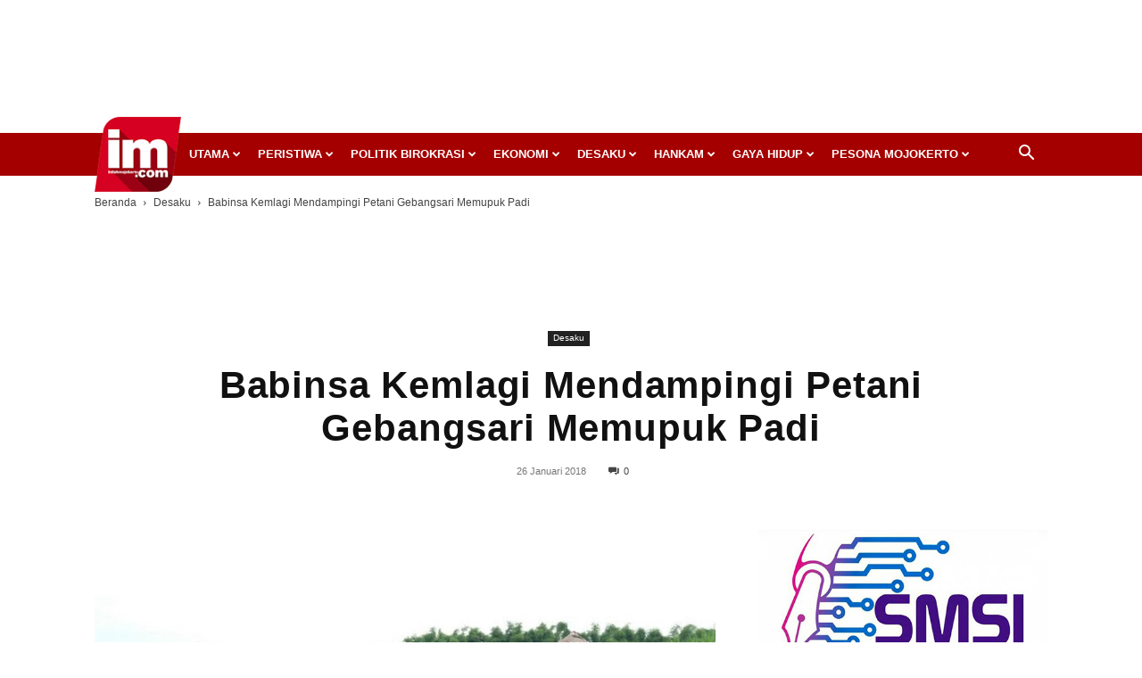

--- FILE ---
content_type: text/html; charset=UTF-8
request_url: https://inilahmojokerto.com/2018/01/26/babinsa-kemlagi-mendampingi-petani-gebangsari-memupuk-padi/
body_size: 54707
content:
<!doctype html >
<!--[if IE 8]>    <html class="ie8" lang="en"> <![endif]-->
<!--[if IE 9]>    <html class="ie9" lang="en"> <![endif]-->
<!--[if gt IE 8]><!--> <html lang="id"> <!--<![endif]-->
<head>
    <title>Babinsa Kemlagi Mendampingi Petani Gebangsari Memupuk Padi - InilahMojokerto</title>
    <meta charset="UTF-8" />
    <meta name="viewport" content="width=device-width, initial-scale=1.0">
    <link rel="pingback" href="https://inilahmojokerto.com/xmlrpc.php" />
    <meta name='robots' content='index, follow, max-image-preview:large, max-snippet:-1, max-video-preview:-1' />
<link rel="icon" type="image/png" href="https://inilahmojokerto.com/wp-content/uploads/2020/04/logo-header-90.png"><link rel="apple-touch-icon" sizes="76x76" href="https://inilahmojokerto.com/wp-content/uploads/2018/08/Inilah-Mojokerto-logo-master-2-300x262.png"/><link rel="apple-touch-icon" sizes="120x120" href="https://inilahmojokerto.com/wp-content/uploads/2018/08/Inilah-Mojokerto-logo-master-2-300x262.png"/><link rel="apple-touch-icon" sizes="152x152" href="https://inilahmojokerto.com/wp-content/uploads/2020/04/logo-header-90.png"/><link rel="apple-touch-icon" sizes="114x114" href="https://inilahmojokerto.com/wp-content/uploads/2020/04/logo-header-180.png"/><link rel="apple-touch-icon" sizes="144x144" href="https://inilahmojokerto.com/wp-content/uploads/2018/08/Inilah-Mojokerto-logo-master-2-300x262.png"/>
	<!-- This site is optimized with the Yoast SEO plugin v23.4 - https://yoast.com/wordpress/plugins/seo/ -->
	<link rel="canonical" href="https://inilahmojokerto.com/2018/01/26/babinsa-kemlagi-mendampingi-petani-gebangsari-memupuk-padi/" />
	<meta property="og:locale" content="id_ID" />
	<meta property="og:type" content="article" />
	<meta property="og:title" content="Babinsa Kemlagi Mendampingi Petani Gebangsari Memupuk Padi - InilahMojokerto" />
	<meta property="og:description" content="IM.com &#8211; Babinsa Mojopilang Koramil 0815/06 Kemlagi mendampingi petani Dusun Gebangsari Desa Mojopilang yang sedang melakukan pemupukan dan penyemprotan padi dalam area seluas 0,5 hektar. Aktivitas tersebut berada di kawasan Kemlagi Kabupaten Mojokerto, Kamis (25/01/2018). Babinsa Mojopilang Koptu Maryono terjun langsung ke sawah untuk mendampingi pemupukan dan penyemprotan tanaman padi di lahan milik Cak Nur, [&hellip;]" />
	<meta property="og:url" content="https://inilahmojokerto.com/2018/01/26/babinsa-kemlagi-mendampingi-petani-gebangsari-memupuk-padi/" />
	<meta property="og:site_name" content="InilahMojokerto" />
	<meta property="article:publisher" content="https://www.facebook.com/inilahmojokerto/" />
	<meta property="article:published_time" content="2018-01-26T08:30:53+00:00" />
	<meta property="og:image" content="https://inilahmojokerto.com/wp-content/uploads/2018/01/RML-KEMLAGI-PENDAMPINGAN-TANI-4.jpeg" />
	<meta property="og:image:width" content="1032" />
	<meta property="og:image:height" content="630" />
	<meta property="og:image:type" content="image/jpeg" />
	<meta name="author" content="inilah admin" />
	<meta name="twitter:card" content="summary_large_image" />
	<meta name="twitter:creator" content="@inilahmojokerto" />
	<meta name="twitter:site" content="@inilahmojokerto" />
	<meta name="twitter:label1" content="Ditulis oleh" />
	<meta name="twitter:data1" content="inilah admin" />
	<meta name="twitter:label2" content="Estimasi waktu membaca" />
	<meta name="twitter:data2" content="1 menit" />
	<script type="application/ld+json" class="yoast-schema-graph">{"@context":"https://schema.org","@graph":[{"@type":"NewsArticle","@id":"https://inilahmojokerto.com/2018/01/26/babinsa-kemlagi-mendampingi-petani-gebangsari-memupuk-padi/#article","isPartOf":{"@id":"https://inilahmojokerto.com/2018/01/26/babinsa-kemlagi-mendampingi-petani-gebangsari-memupuk-padi/"},"author":{"name":"inilah admin","@id":"https://inilahmojokerto.com/#/schema/person/7f9cb1864acd0541be00c695a7ec3043"},"headline":"Babinsa Kemlagi Mendampingi Petani Gebangsari Memupuk Padi","datePublished":"2018-01-26T08:30:53+00:00","dateModified":"2018-01-26T08:30:53+00:00","mainEntityOfPage":{"@id":"https://inilahmojokerto.com/2018/01/26/babinsa-kemlagi-mendampingi-petani-gebangsari-memupuk-padi/"},"wordCount":155,"commentCount":0,"publisher":{"@id":"https://inilahmojokerto.com/#organization"},"image":{"@id":"https://inilahmojokerto.com/2018/01/26/babinsa-kemlagi-mendampingi-petani-gebangsari-memupuk-padi/#primaryimage"},"thumbnailUrl":"https://inilahmojokerto.com/wp-content/uploads/2018/01/RML-KEMLAGI-PENDAMPINGAN-TANI-4.jpeg","keywords":["Bela Negara","kodim 0815 mojokerto","Petani Mojokerto","Stok Pupuk"],"articleSection":["Desaku"],"inLanguage":"id","potentialAction":[{"@type":"CommentAction","name":"Comment","target":["https://inilahmojokerto.com/2018/01/26/babinsa-kemlagi-mendampingi-petani-gebangsari-memupuk-padi/#respond"]}]},{"@type":"WebPage","@id":"https://inilahmojokerto.com/2018/01/26/babinsa-kemlagi-mendampingi-petani-gebangsari-memupuk-padi/","url":"https://inilahmojokerto.com/2018/01/26/babinsa-kemlagi-mendampingi-petani-gebangsari-memupuk-padi/","name":"Babinsa Kemlagi Mendampingi Petani Gebangsari Memupuk Padi - InilahMojokerto","isPartOf":{"@id":"https://inilahmojokerto.com/#website"},"primaryImageOfPage":{"@id":"https://inilahmojokerto.com/2018/01/26/babinsa-kemlagi-mendampingi-petani-gebangsari-memupuk-padi/#primaryimage"},"image":{"@id":"https://inilahmojokerto.com/2018/01/26/babinsa-kemlagi-mendampingi-petani-gebangsari-memupuk-padi/#primaryimage"},"thumbnailUrl":"https://inilahmojokerto.com/wp-content/uploads/2018/01/RML-KEMLAGI-PENDAMPINGAN-TANI-4.jpeg","datePublished":"2018-01-26T08:30:53+00:00","dateModified":"2018-01-26T08:30:53+00:00","breadcrumb":{"@id":"https://inilahmojokerto.com/2018/01/26/babinsa-kemlagi-mendampingi-petani-gebangsari-memupuk-padi/#breadcrumb"},"inLanguage":"id","potentialAction":[{"@type":"ReadAction","target":["https://inilahmojokerto.com/2018/01/26/babinsa-kemlagi-mendampingi-petani-gebangsari-memupuk-padi/"]}]},{"@type":"ImageObject","inLanguage":"id","@id":"https://inilahmojokerto.com/2018/01/26/babinsa-kemlagi-mendampingi-petani-gebangsari-memupuk-padi/#primaryimage","url":"https://inilahmojokerto.com/wp-content/uploads/2018/01/RML-KEMLAGI-PENDAMPINGAN-TANI-4.jpeg","contentUrl":"https://inilahmojokerto.com/wp-content/uploads/2018/01/RML-KEMLAGI-PENDAMPINGAN-TANI-4.jpeg","width":1032,"height":630},{"@type":"BreadcrumbList","@id":"https://inilahmojokerto.com/2018/01/26/babinsa-kemlagi-mendampingi-petani-gebangsari-memupuk-padi/#breadcrumb","itemListElement":[{"@type":"ListItem","position":1,"name":"Home","item":"https://inilahmojokerto.com/"},{"@type":"ListItem","position":2,"name":"Babinsa Kemlagi Mendampingi Petani Gebangsari Memupuk Padi"}]},{"@type":"WebSite","@id":"https://inilahmojokerto.com/#website","url":"https://inilahmojokerto.com/","name":"InilahMojokerto","description":"Berita Mojokerto Online","publisher":{"@id":"https://inilahmojokerto.com/#organization"},"potentialAction":[{"@type":"SearchAction","target":{"@type":"EntryPoint","urlTemplate":"https://inilahmojokerto.com/?s={search_term_string}"},"query-input":{"@type":"PropertyValueSpecification","valueRequired":true,"valueName":"search_term_string"}}],"inLanguage":"id"},{"@type":"Organization","@id":"https://inilahmojokerto.com/#organization","name":"Inilah Mojokerto","url":"https://inilahmojokerto.com/","logo":{"@type":"ImageObject","inLanguage":"id","@id":"https://inilahmojokerto.com/#/schema/logo/image/","url":"https://inilahmojokerto.com/wp-content/uploads/2018/08/Inilah-Mojokerto-logo-master-2-1.png","contentUrl":"https://inilahmojokerto.com/wp-content/uploads/2018/08/Inilah-Mojokerto-logo-master-2-1.png","width":3183,"height":2775,"caption":"Inilah Mojokerto"},"image":{"@id":"https://inilahmojokerto.com/#/schema/logo/image/"},"sameAs":["https://www.facebook.com/inilahmojokerto/","https://x.com/inilahmojokerto","https://www.instagram.com/inilahmojokerto/","https://www.youtube.com/channel/UCedc1Py5vBJnjq9tRYWml2A"]},{"@type":"Person","@id":"https://inilahmojokerto.com/#/schema/person/7f9cb1864acd0541be00c695a7ec3043","name":"inilah admin","sameAs":["http://www.inilahmojokerto.com/"],"url":"https://inilahmojokerto.com/author/inilahadminmojokerto/"}]}</script>
	<!-- / Yoast SEO plugin. -->


<link rel="alternate" type="application/rss+xml" title="InilahMojokerto &raquo; Feed" href="https://inilahmojokerto.com/feed/" />
<link rel="alternate" type="application/rss+xml" title="InilahMojokerto &raquo; Umpan Komentar" href="https://inilahmojokerto.com/comments/feed/" />
<link rel="alternate" type="application/rss+xml" title="InilahMojokerto &raquo; Babinsa Kemlagi Mendampingi Petani Gebangsari Memupuk Padi Umpan Komentar" href="https://inilahmojokerto.com/2018/01/26/babinsa-kemlagi-mendampingi-petani-gebangsari-memupuk-padi/feed/" />
<script type="text/javascript">
/* <![CDATA[ */
window._wpemojiSettings = {"baseUrl":"https:\/\/s.w.org\/images\/core\/emoji\/15.0.3\/72x72\/","ext":".png","svgUrl":"https:\/\/s.w.org\/images\/core\/emoji\/15.0.3\/svg\/","svgExt":".svg","source":{"concatemoji":"https:\/\/inilahmojokerto.com\/wp-includes\/js\/wp-emoji-release.min.js?ver=6.6"}};
/*! This file is auto-generated */
!function(i,n){var o,s,e;function c(e){try{var t={supportTests:e,timestamp:(new Date).valueOf()};sessionStorage.setItem(o,JSON.stringify(t))}catch(e){}}function p(e,t,n){e.clearRect(0,0,e.canvas.width,e.canvas.height),e.fillText(t,0,0);var t=new Uint32Array(e.getImageData(0,0,e.canvas.width,e.canvas.height).data),r=(e.clearRect(0,0,e.canvas.width,e.canvas.height),e.fillText(n,0,0),new Uint32Array(e.getImageData(0,0,e.canvas.width,e.canvas.height).data));return t.every(function(e,t){return e===r[t]})}function u(e,t,n){switch(t){case"flag":return n(e,"\ud83c\udff3\ufe0f\u200d\u26a7\ufe0f","\ud83c\udff3\ufe0f\u200b\u26a7\ufe0f")?!1:!n(e,"\ud83c\uddfa\ud83c\uddf3","\ud83c\uddfa\u200b\ud83c\uddf3")&&!n(e,"\ud83c\udff4\udb40\udc67\udb40\udc62\udb40\udc65\udb40\udc6e\udb40\udc67\udb40\udc7f","\ud83c\udff4\u200b\udb40\udc67\u200b\udb40\udc62\u200b\udb40\udc65\u200b\udb40\udc6e\u200b\udb40\udc67\u200b\udb40\udc7f");case"emoji":return!n(e,"\ud83d\udc26\u200d\u2b1b","\ud83d\udc26\u200b\u2b1b")}return!1}function f(e,t,n){var r="undefined"!=typeof WorkerGlobalScope&&self instanceof WorkerGlobalScope?new OffscreenCanvas(300,150):i.createElement("canvas"),a=r.getContext("2d",{willReadFrequently:!0}),o=(a.textBaseline="top",a.font="600 32px Arial",{});return e.forEach(function(e){o[e]=t(a,e,n)}),o}function t(e){var t=i.createElement("script");t.src=e,t.defer=!0,i.head.appendChild(t)}"undefined"!=typeof Promise&&(o="wpEmojiSettingsSupports",s=["flag","emoji"],n.supports={everything:!0,everythingExceptFlag:!0},e=new Promise(function(e){i.addEventListener("DOMContentLoaded",e,{once:!0})}),new Promise(function(t){var n=function(){try{var e=JSON.parse(sessionStorage.getItem(o));if("object"==typeof e&&"number"==typeof e.timestamp&&(new Date).valueOf()<e.timestamp+604800&&"object"==typeof e.supportTests)return e.supportTests}catch(e){}return null}();if(!n){if("undefined"!=typeof Worker&&"undefined"!=typeof OffscreenCanvas&&"undefined"!=typeof URL&&URL.createObjectURL&&"undefined"!=typeof Blob)try{var e="postMessage("+f.toString()+"("+[JSON.stringify(s),u.toString(),p.toString()].join(",")+"));",r=new Blob([e],{type:"text/javascript"}),a=new Worker(URL.createObjectURL(r),{name:"wpTestEmojiSupports"});return void(a.onmessage=function(e){c(n=e.data),a.terminate(),t(n)})}catch(e){}c(n=f(s,u,p))}t(n)}).then(function(e){for(var t in e)n.supports[t]=e[t],n.supports.everything=n.supports.everything&&n.supports[t],"flag"!==t&&(n.supports.everythingExceptFlag=n.supports.everythingExceptFlag&&n.supports[t]);n.supports.everythingExceptFlag=n.supports.everythingExceptFlag&&!n.supports.flag,n.DOMReady=!1,n.readyCallback=function(){n.DOMReady=!0}}).then(function(){return e}).then(function(){var e;n.supports.everything||(n.readyCallback(),(e=n.source||{}).concatemoji?t(e.concatemoji):e.wpemoji&&e.twemoji&&(t(e.twemoji),t(e.wpemoji)))}))}((window,document),window._wpemojiSettings);
/* ]]> */
</script>
<style id='wp-emoji-styles-inline-css' type='text/css'>

	img.wp-smiley, img.emoji {
		display: inline !important;
		border: none !important;
		box-shadow: none !important;
		height: 1em !important;
		width: 1em !important;
		margin: 0 0.07em !important;
		vertical-align: -0.1em !important;
		background: none !important;
		padding: 0 !important;
	}
</style>
<link rel='stylesheet' id='wp-block-library-css' href='https://inilahmojokerto.com/wp-includes/css/dist/block-library/style.min.css?ver=6.6' type='text/css' media='all' />
<style id='classic-theme-styles-inline-css' type='text/css'>
/*! This file is auto-generated */
.wp-block-button__link{color:#fff;background-color:#32373c;border-radius:9999px;box-shadow:none;text-decoration:none;padding:calc(.667em + 2px) calc(1.333em + 2px);font-size:1.125em}.wp-block-file__button{background:#32373c;color:#fff;text-decoration:none}
</style>
<style id='global-styles-inline-css' type='text/css'>
:root{--wp--preset--aspect-ratio--square: 1;--wp--preset--aspect-ratio--4-3: 4/3;--wp--preset--aspect-ratio--3-4: 3/4;--wp--preset--aspect-ratio--3-2: 3/2;--wp--preset--aspect-ratio--2-3: 2/3;--wp--preset--aspect-ratio--16-9: 16/9;--wp--preset--aspect-ratio--9-16: 9/16;--wp--preset--color--black: #000000;--wp--preset--color--cyan-bluish-gray: #abb8c3;--wp--preset--color--white: #ffffff;--wp--preset--color--pale-pink: #f78da7;--wp--preset--color--vivid-red: #cf2e2e;--wp--preset--color--luminous-vivid-orange: #ff6900;--wp--preset--color--luminous-vivid-amber: #fcb900;--wp--preset--color--light-green-cyan: #7bdcb5;--wp--preset--color--vivid-green-cyan: #00d084;--wp--preset--color--pale-cyan-blue: #8ed1fc;--wp--preset--color--vivid-cyan-blue: #0693e3;--wp--preset--color--vivid-purple: #9b51e0;--wp--preset--gradient--vivid-cyan-blue-to-vivid-purple: linear-gradient(135deg,rgba(6,147,227,1) 0%,rgb(155,81,224) 100%);--wp--preset--gradient--light-green-cyan-to-vivid-green-cyan: linear-gradient(135deg,rgb(122,220,180) 0%,rgb(0,208,130) 100%);--wp--preset--gradient--luminous-vivid-amber-to-luminous-vivid-orange: linear-gradient(135deg,rgba(252,185,0,1) 0%,rgba(255,105,0,1) 100%);--wp--preset--gradient--luminous-vivid-orange-to-vivid-red: linear-gradient(135deg,rgba(255,105,0,1) 0%,rgb(207,46,46) 100%);--wp--preset--gradient--very-light-gray-to-cyan-bluish-gray: linear-gradient(135deg,rgb(238,238,238) 0%,rgb(169,184,195) 100%);--wp--preset--gradient--cool-to-warm-spectrum: linear-gradient(135deg,rgb(74,234,220) 0%,rgb(151,120,209) 20%,rgb(207,42,186) 40%,rgb(238,44,130) 60%,rgb(251,105,98) 80%,rgb(254,248,76) 100%);--wp--preset--gradient--blush-light-purple: linear-gradient(135deg,rgb(255,206,236) 0%,rgb(152,150,240) 100%);--wp--preset--gradient--blush-bordeaux: linear-gradient(135deg,rgb(254,205,165) 0%,rgb(254,45,45) 50%,rgb(107,0,62) 100%);--wp--preset--gradient--luminous-dusk: linear-gradient(135deg,rgb(255,203,112) 0%,rgb(199,81,192) 50%,rgb(65,88,208) 100%);--wp--preset--gradient--pale-ocean: linear-gradient(135deg,rgb(255,245,203) 0%,rgb(182,227,212) 50%,rgb(51,167,181) 100%);--wp--preset--gradient--electric-grass: linear-gradient(135deg,rgb(202,248,128) 0%,rgb(113,206,126) 100%);--wp--preset--gradient--midnight: linear-gradient(135deg,rgb(2,3,129) 0%,rgb(40,116,252) 100%);--wp--preset--font-size--small: 11px;--wp--preset--font-size--medium: 20px;--wp--preset--font-size--large: 32px;--wp--preset--font-size--x-large: 42px;--wp--preset--font-size--regular: 15px;--wp--preset--font-size--larger: 50px;--wp--preset--spacing--20: 0.44rem;--wp--preset--spacing--30: 0.67rem;--wp--preset--spacing--40: 1rem;--wp--preset--spacing--50: 1.5rem;--wp--preset--spacing--60: 2.25rem;--wp--preset--spacing--70: 3.38rem;--wp--preset--spacing--80: 5.06rem;--wp--preset--shadow--natural: 6px 6px 9px rgba(0, 0, 0, 0.2);--wp--preset--shadow--deep: 12px 12px 50px rgba(0, 0, 0, 0.4);--wp--preset--shadow--sharp: 6px 6px 0px rgba(0, 0, 0, 0.2);--wp--preset--shadow--outlined: 6px 6px 0px -3px rgba(255, 255, 255, 1), 6px 6px rgba(0, 0, 0, 1);--wp--preset--shadow--crisp: 6px 6px 0px rgba(0, 0, 0, 1);}:where(.is-layout-flex){gap: 0.5em;}:where(.is-layout-grid){gap: 0.5em;}body .is-layout-flex{display: flex;}.is-layout-flex{flex-wrap: wrap;align-items: center;}.is-layout-flex > :is(*, div){margin: 0;}body .is-layout-grid{display: grid;}.is-layout-grid > :is(*, div){margin: 0;}:where(.wp-block-columns.is-layout-flex){gap: 2em;}:where(.wp-block-columns.is-layout-grid){gap: 2em;}:where(.wp-block-post-template.is-layout-flex){gap: 1.25em;}:where(.wp-block-post-template.is-layout-grid){gap: 1.25em;}.has-black-color{color: var(--wp--preset--color--black) !important;}.has-cyan-bluish-gray-color{color: var(--wp--preset--color--cyan-bluish-gray) !important;}.has-white-color{color: var(--wp--preset--color--white) !important;}.has-pale-pink-color{color: var(--wp--preset--color--pale-pink) !important;}.has-vivid-red-color{color: var(--wp--preset--color--vivid-red) !important;}.has-luminous-vivid-orange-color{color: var(--wp--preset--color--luminous-vivid-orange) !important;}.has-luminous-vivid-amber-color{color: var(--wp--preset--color--luminous-vivid-amber) !important;}.has-light-green-cyan-color{color: var(--wp--preset--color--light-green-cyan) !important;}.has-vivid-green-cyan-color{color: var(--wp--preset--color--vivid-green-cyan) !important;}.has-pale-cyan-blue-color{color: var(--wp--preset--color--pale-cyan-blue) !important;}.has-vivid-cyan-blue-color{color: var(--wp--preset--color--vivid-cyan-blue) !important;}.has-vivid-purple-color{color: var(--wp--preset--color--vivid-purple) !important;}.has-black-background-color{background-color: var(--wp--preset--color--black) !important;}.has-cyan-bluish-gray-background-color{background-color: var(--wp--preset--color--cyan-bluish-gray) !important;}.has-white-background-color{background-color: var(--wp--preset--color--white) !important;}.has-pale-pink-background-color{background-color: var(--wp--preset--color--pale-pink) !important;}.has-vivid-red-background-color{background-color: var(--wp--preset--color--vivid-red) !important;}.has-luminous-vivid-orange-background-color{background-color: var(--wp--preset--color--luminous-vivid-orange) !important;}.has-luminous-vivid-amber-background-color{background-color: var(--wp--preset--color--luminous-vivid-amber) !important;}.has-light-green-cyan-background-color{background-color: var(--wp--preset--color--light-green-cyan) !important;}.has-vivid-green-cyan-background-color{background-color: var(--wp--preset--color--vivid-green-cyan) !important;}.has-pale-cyan-blue-background-color{background-color: var(--wp--preset--color--pale-cyan-blue) !important;}.has-vivid-cyan-blue-background-color{background-color: var(--wp--preset--color--vivid-cyan-blue) !important;}.has-vivid-purple-background-color{background-color: var(--wp--preset--color--vivid-purple) !important;}.has-black-border-color{border-color: var(--wp--preset--color--black) !important;}.has-cyan-bluish-gray-border-color{border-color: var(--wp--preset--color--cyan-bluish-gray) !important;}.has-white-border-color{border-color: var(--wp--preset--color--white) !important;}.has-pale-pink-border-color{border-color: var(--wp--preset--color--pale-pink) !important;}.has-vivid-red-border-color{border-color: var(--wp--preset--color--vivid-red) !important;}.has-luminous-vivid-orange-border-color{border-color: var(--wp--preset--color--luminous-vivid-orange) !important;}.has-luminous-vivid-amber-border-color{border-color: var(--wp--preset--color--luminous-vivid-amber) !important;}.has-light-green-cyan-border-color{border-color: var(--wp--preset--color--light-green-cyan) !important;}.has-vivid-green-cyan-border-color{border-color: var(--wp--preset--color--vivid-green-cyan) !important;}.has-pale-cyan-blue-border-color{border-color: var(--wp--preset--color--pale-cyan-blue) !important;}.has-vivid-cyan-blue-border-color{border-color: var(--wp--preset--color--vivid-cyan-blue) !important;}.has-vivid-purple-border-color{border-color: var(--wp--preset--color--vivid-purple) !important;}.has-vivid-cyan-blue-to-vivid-purple-gradient-background{background: var(--wp--preset--gradient--vivid-cyan-blue-to-vivid-purple) !important;}.has-light-green-cyan-to-vivid-green-cyan-gradient-background{background: var(--wp--preset--gradient--light-green-cyan-to-vivid-green-cyan) !important;}.has-luminous-vivid-amber-to-luminous-vivid-orange-gradient-background{background: var(--wp--preset--gradient--luminous-vivid-amber-to-luminous-vivid-orange) !important;}.has-luminous-vivid-orange-to-vivid-red-gradient-background{background: var(--wp--preset--gradient--luminous-vivid-orange-to-vivid-red) !important;}.has-very-light-gray-to-cyan-bluish-gray-gradient-background{background: var(--wp--preset--gradient--very-light-gray-to-cyan-bluish-gray) !important;}.has-cool-to-warm-spectrum-gradient-background{background: var(--wp--preset--gradient--cool-to-warm-spectrum) !important;}.has-blush-light-purple-gradient-background{background: var(--wp--preset--gradient--blush-light-purple) !important;}.has-blush-bordeaux-gradient-background{background: var(--wp--preset--gradient--blush-bordeaux) !important;}.has-luminous-dusk-gradient-background{background: var(--wp--preset--gradient--luminous-dusk) !important;}.has-pale-ocean-gradient-background{background: var(--wp--preset--gradient--pale-ocean) !important;}.has-electric-grass-gradient-background{background: var(--wp--preset--gradient--electric-grass) !important;}.has-midnight-gradient-background{background: var(--wp--preset--gradient--midnight) !important;}.has-small-font-size{font-size: var(--wp--preset--font-size--small) !important;}.has-medium-font-size{font-size: var(--wp--preset--font-size--medium) !important;}.has-large-font-size{font-size: var(--wp--preset--font-size--large) !important;}.has-x-large-font-size{font-size: var(--wp--preset--font-size--x-large) !important;}
:where(.wp-block-post-template.is-layout-flex){gap: 1.25em;}:where(.wp-block-post-template.is-layout-grid){gap: 1.25em;}
:where(.wp-block-columns.is-layout-flex){gap: 2em;}:where(.wp-block-columns.is-layout-grid){gap: 2em;}
:root :where(.wp-block-pullquote){font-size: 1.5em;line-height: 1.6;}
</style>
<link rel='stylesheet' id='crp-style-text-only-css' href='https://inilahmojokerto.com/wp-content/plugins/contextual-related-posts/css/text-only.min.css?ver=3.5.4' type='text/css' media='all' />
<style id='crp-custom-style-inline-css' type='text/css'>
.crp_related  {     background-color: #f6f6f6;
    padding: 15px 15px 1px;
    border-left: 3px solid #a50000;
    margin-bottom: 20px; }
.crp_related h4 { font-size: 16px;
    line-height: 20px;
    margin-top: 0;
    margin-bottom: 0; }
.crp_related ul {
  list-style: square; }
.crp_related ul li a {
    color: #000000;
    font-weight: bold; }
.crp_related ul li a:hover {
color: #900603; }
</style>
<link rel='stylesheet' id='td-plugin-multi-purpose-css' href='https://inilahmojokerto.com/wp-content/plugins/td-composer/td-multi-purpose/style.css?ver=5b75a1149b707159a7e71fd3bf09ff7b' type='text/css' media='all' />
<link rel='stylesheet' id='td-theme-css' href='https://inilahmojokerto.com/wp-content/themes/Newspaper/style.css?ver=12.6.7' type='text/css' media='all' />
<style id='td-theme-inline-css' type='text/css'>@media (max-width:767px){.td-header-desktop-wrap{display:none}}@media (min-width:767px){.td-header-mobile-wrap{display:none}}</style>
<link rel='stylesheet' id='td-theme-child-css' href='https://inilahmojokerto.com/wp-content/themes/Newspaper-child/style.css?ver=12.6.7c' type='text/css' media='all' />
<link rel='stylesheet' id='td-legacy-framework-front-style-css' href='https://inilahmojokerto.com/wp-content/plugins/td-composer/legacy/Newspaper/assets/css/td_legacy_main.css?ver=5b75a1149b707159a7e71fd3bf09ff7b' type='text/css' media='all' />
<link rel='stylesheet' id='td-standard-pack-framework-front-style-css' href='https://inilahmojokerto.com/wp-content/plugins/td-standard-pack/Newspaper/assets/css/td_standard_pack_main.css?ver=8f2d47acef43f76b1dfa75a39c0fe3df' type='text/css' media='all' />
<link rel='stylesheet' id='td-theme-demo-style-css' href='https://inilahmojokerto.com/wp-content/plugins/td-composer/legacy/Newspaper/includes/demos/magazine/demo_style.css?ver=12.6.7' type='text/css' media='all' />
<script type="text/javascript" src="https://inilahmojokerto.com/wp-includes/js/jquery/jquery.min.js?ver=3.7.1" id="jquery-core-js"></script>
<script type="text/javascript" src="https://inilahmojokerto.com/wp-includes/js/jquery/jquery-migrate.min.js?ver=3.4.1" id="jquery-migrate-js"></script>
<link rel="https://api.w.org/" href="https://inilahmojokerto.com/wp-json/" /><link rel="alternate" title="JSON" type="application/json" href="https://inilahmojokerto.com/wp-json/wp/v2/posts/6733" /><link rel="EditURI" type="application/rsd+xml" title="RSD" href="https://inilahmojokerto.com/xmlrpc.php?rsd" />
<meta name="generator" content="WordPress 6.6" />
<link rel='shortlink' href='https://inilahmojokerto.com/?p=6733' />
<link rel="alternate" title="oEmbed (JSON)" type="application/json+oembed" href="https://inilahmojokerto.com/wp-json/oembed/1.0/embed?url=https%3A%2F%2Finilahmojokerto.com%2F2018%2F01%2F26%2Fbabinsa-kemlagi-mendampingi-petani-gebangsari-memupuk-padi%2F" />
<link rel="alternate" title="oEmbed (XML)" type="text/xml+oembed" href="https://inilahmojokerto.com/wp-json/oembed/1.0/embed?url=https%3A%2F%2Finilahmojokerto.com%2F2018%2F01%2F26%2Fbabinsa-kemlagi-mendampingi-petani-gebangsari-memupuk-padi%2F&#038;format=xml" />
<meta name="generator" content="Powered by Slider Revolution 6.7.18 - responsive, Mobile-Friendly Slider Plugin for WordPress with comfortable drag and drop interface." />

<!-- JS generated by theme -->

<script type="text/javascript" id="td-generated-header-js">
    
    

	    var tdBlocksArray = []; //here we store all the items for the current page

	    // td_block class - each ajax block uses a object of this class for requests
	    function tdBlock() {
		    this.id = '';
		    this.block_type = 1; //block type id (1-234 etc)
		    this.atts = '';
		    this.td_column_number = '';
		    this.td_current_page = 1; //
		    this.post_count = 0; //from wp
		    this.found_posts = 0; //from wp
		    this.max_num_pages = 0; //from wp
		    this.td_filter_value = ''; //current live filter value
		    this.is_ajax_running = false;
		    this.td_user_action = ''; // load more or infinite loader (used by the animation)
		    this.header_color = '';
		    this.ajax_pagination_infinite_stop = ''; //show load more at page x
	    }

        // td_js_generator - mini detector
        ( function () {
            var htmlTag = document.getElementsByTagName("html")[0];

	        if ( navigator.userAgent.indexOf("MSIE 10.0") > -1 ) {
                htmlTag.className += ' ie10';
            }

            if ( !!navigator.userAgent.match(/Trident.*rv\:11\./) ) {
                htmlTag.className += ' ie11';
            }

	        if ( navigator.userAgent.indexOf("Edge") > -1 ) {
                htmlTag.className += ' ieEdge';
            }

            if ( /(iPad|iPhone|iPod)/g.test(navigator.userAgent) ) {
                htmlTag.className += ' td-md-is-ios';
            }

            var user_agent = navigator.userAgent.toLowerCase();
            if ( user_agent.indexOf("android") > -1 ) {
                htmlTag.className += ' td-md-is-android';
            }

            if ( -1 !== navigator.userAgent.indexOf('Mac OS X')  ) {
                htmlTag.className += ' td-md-is-os-x';
            }

            if ( /chrom(e|ium)/.test(navigator.userAgent.toLowerCase()) ) {
               htmlTag.className += ' td-md-is-chrome';
            }

            if ( -1 !== navigator.userAgent.indexOf('Firefox') ) {
                htmlTag.className += ' td-md-is-firefox';
            }

            if ( -1 !== navigator.userAgent.indexOf('Safari') && -1 === navigator.userAgent.indexOf('Chrome') ) {
                htmlTag.className += ' td-md-is-safari';
            }

            if( -1 !== navigator.userAgent.indexOf('IEMobile') ){
                htmlTag.className += ' td-md-is-iemobile';
            }

        })();

        var tdLocalCache = {};

        ( function () {
            "use strict";

            tdLocalCache = {
                data: {},
                remove: function (resource_id) {
                    delete tdLocalCache.data[resource_id];
                },
                exist: function (resource_id) {
                    return tdLocalCache.data.hasOwnProperty(resource_id) && tdLocalCache.data[resource_id] !== null;
                },
                get: function (resource_id) {
                    return tdLocalCache.data[resource_id];
                },
                set: function (resource_id, cachedData) {
                    tdLocalCache.remove(resource_id);
                    tdLocalCache.data[resource_id] = cachedData;
                }
            };
        })();

    
    
var td_viewport_interval_list=[{"limitBottom":767,"sidebarWidth":228},{"limitBottom":1018,"sidebarWidth":300},{"limitBottom":1140,"sidebarWidth":324}];
var tds_general_modal_image="yes";
var tdc_is_installed="yes";
var td_ajax_url="https:\/\/inilahmojokerto.com\/wp-admin\/admin-ajax.php?td_theme_name=Newspaper&v=12.6.7";
var td_get_template_directory_uri="https:\/\/inilahmojokerto.com\/wp-content\/plugins\/td-composer\/legacy\/common";
var tds_snap_menu="snap";
var tds_logo_on_sticky="show";
var tds_header_style="4";
var td_please_wait="Mohon tunggu\u2026";
var td_email_user_pass_incorrect="Pengguna dan password salah!";
var td_email_user_incorrect="Email atau nama pengguna salah!";
var td_email_incorrect="Email tidak benar!";
var td_user_incorrect="Username incorrect!";
var td_email_user_empty="Email or username empty!";
var td_pass_empty="Pass empty!";
var td_pass_pattern_incorrect="Invalid Pass Pattern!";
var td_retype_pass_incorrect="Retyped Pass incorrect!";
var tds_more_articles_on_post_enable="show";
var tds_more_articles_on_post_time_to_wait="";
var tds_more_articles_on_post_pages_distance_from_top=0;
var tds_captcha="";
var tds_theme_color_site_wide="#c40000";
var tds_smart_sidebar="enabled";
var tdThemeName="Newspaper";
var tdThemeNameWl="Newspaper";
var td_magnific_popup_translation_tPrev="Sebelumnya (tombol panah kiri)";
var td_magnific_popup_translation_tNext="Berikutnya (tombol panah kanan)";
var td_magnific_popup_translation_tCounter="%curr% dari %total%";
var td_magnific_popup_translation_ajax_tError="Isi dari %url% tidak dapat dimuat.";
var td_magnific_popup_translation_image_tError="Gambar #%curr% tidak dapat dimuat.";
var tdBlockNonce="bbdcfcab5b";
var tdMobileMenu="enabled";
var tdMobileSearch="enabled";
var tdDateNamesI18n={"month_names":["Januari","Februari","Maret","April","Mei","Juni","Juli","Agustus","September","Oktober","November","Desember"],"month_names_short":["Jan","Feb","Mar","Apr","Mei","Jun","Jul","Agu","Sep","Okt","Nov","Des"],"day_names":["Minggu","Senin","Selasa","Rabu","Kamis","Jumat","Sabtu"],"day_names_short":["Ming","Sen","Sel","Rab","Kam","Jum","Sab"]};
var tdb_modal_confirm="Menyimpan";
var tdb_modal_cancel="Membatalkan";
var tdb_modal_confirm_alt="Ya";
var tdb_modal_cancel_alt="TIDAK";
var td_deploy_mode="deploy";
var td_ad_background_click_link="";
var td_ad_background_click_target="";
</script>


<!-- Header style compiled by theme -->

<style>ul.sf-menu>.menu-item>a{font-size:13px;font-weight:bold;text-transform:uppercase}.td-page-title,.td-category-title-holder .td-page-title{font-family:Trebuchet,Tahoma,Arial,sans-serif}.td-page-content p,.td-page-content li,.td-page-content .td_block_text_with_title,.wpb_text_column p{font-family:"Helvetica Neue",Helvetica,Arial,sans-serif}body,p{font-family:"Helvetica Neue",Helvetica,Arial,sans-serif;font-size:15px}:root{--td_excl_label:'EKSKLUSIF';--td_theme_color:#c40000;--td_slider_text:rgba(196,0,0,0.7);--td_mobile_menu_color:#a50000;--td_login_gradient_one:rgba(69,132,112,0.8);--td_login_gradient_two:rgba(18,129,153,0.85)}.td-header-style-12 .td-header-menu-wrap-full,.td-header-style-12 .td-affix,.td-grid-style-1.td-hover-1 .td-big-grid-post:hover .td-post-category,.td-grid-style-5.td-hover-1 .td-big-grid-post:hover .td-post-category,.td_category_template_3 .td-current-sub-category,.td_category_template_8 .td-category-header .td-category a.td-current-sub-category,.td_category_template_4 .td-category-siblings .td-category a:hover,.td_block_big_grid_9.td-grid-style-1 .td-post-category,.td_block_big_grid_9.td-grid-style-5 .td-post-category,.td-grid-style-6.td-hover-1 .td-module-thumb:after,.tdm-menu-active-style5 .td-header-menu-wrap .sf-menu>.current-menu-item>a,.tdm-menu-active-style5 .td-header-menu-wrap .sf-menu>.current-menu-ancestor>a,.tdm-menu-active-style5 .td-header-menu-wrap .sf-menu>.current-category-ancestor>a,.tdm-menu-active-style5 .td-header-menu-wrap .sf-menu>li>a:hover,.tdm-menu-active-style5 .td-header-menu-wrap .sf-menu>.sfHover>a{background-color:#c40000}.td_mega_menu_sub_cats .cur-sub-cat,.td-mega-span h3 a:hover,.td_mod_mega_menu:hover .entry-title a,.header-search-wrap .result-msg a:hover,.td-header-top-menu .td-drop-down-search .td_module_wrap:hover .entry-title a,.td-header-top-menu .td-icon-search:hover,.td-header-wrap .result-msg a:hover,.top-header-menu li a:hover,.top-header-menu .current-menu-item>a,.top-header-menu .current-menu-ancestor>a,.top-header-menu .current-category-ancestor>a,.td-social-icon-wrap>a:hover,.td-header-sp-top-widget .td-social-icon-wrap a:hover,.td_mod_related_posts:hover h3>a,.td-post-template-11 .td-related-title .td-related-left:hover,.td-post-template-11 .td-related-title .td-related-right:hover,.td-post-template-11 .td-related-title .td-cur-simple-item,.td-post-template-11 .td_block_related_posts .td-next-prev-wrap a:hover,.td-category-header .td-pulldown-category-filter-link:hover,.td-category-siblings .td-subcat-dropdown a:hover,.td-category-siblings .td-subcat-dropdown a.td-current-sub-category,.footer-text-wrap .footer-email-wrap a,.footer-social-wrap a:hover,.td_module_17 .td-read-more a:hover,.td_module_18 .td-read-more a:hover,.td_module_19 .td-post-author-name a:hover,.td-pulldown-syle-2 .td-subcat-dropdown:hover .td-subcat-more span,.td-pulldown-syle-2 .td-subcat-dropdown:hover .td-subcat-more i,.td-pulldown-syle-3 .td-subcat-dropdown:hover .td-subcat-more span,.td-pulldown-syle-3 .td-subcat-dropdown:hover .td-subcat-more i,.tdm-menu-active-style3 .tdm-header.td-header-wrap .sf-menu>.current-category-ancestor>a,.tdm-menu-active-style3 .tdm-header.td-header-wrap .sf-menu>.current-menu-ancestor>a,.tdm-menu-active-style3 .tdm-header.td-header-wrap .sf-menu>.current-menu-item>a,.tdm-menu-active-style3 .tdm-header.td-header-wrap .sf-menu>.sfHover>a,.tdm-menu-active-style3 .tdm-header.td-header-wrap .sf-menu>li>a:hover{color:#c40000}.td-mega-menu-page .wpb_content_element ul li a:hover,.td-theme-wrap .td-aj-search-results .td_module_wrap:hover .entry-title a,.td-theme-wrap .header-search-wrap .result-msg a:hover{color:#c40000!important}.td_category_template_8 .td-category-header .td-category a.td-current-sub-category,.td_category_template_4 .td-category-siblings .td-category a:hover,.tdm-menu-active-style4 .tdm-header .sf-menu>.current-menu-item>a,.tdm-menu-active-style4 .tdm-header .sf-menu>.current-menu-ancestor>a,.tdm-menu-active-style4 .tdm-header .sf-menu>.current-category-ancestor>a,.tdm-menu-active-style4 .tdm-header .sf-menu>li>a:hover,.tdm-menu-active-style4 .tdm-header .sf-menu>.sfHover>a{border-color:#c40000}.td-header-wrap .td-header-top-menu-full,.td-header-wrap .top-header-menu .sub-menu,.tdm-header-style-1.td-header-wrap .td-header-top-menu-full,.tdm-header-style-1.td-header-wrap .top-header-menu .sub-menu,.tdm-header-style-2.td-header-wrap .td-header-top-menu-full,.tdm-header-style-2.td-header-wrap .top-header-menu .sub-menu,.tdm-header-style-3.td-header-wrap .td-header-top-menu-full,.tdm-header-style-3.td-header-wrap .top-header-menu .sub-menu{background-color:#ffffff}.td-header-style-8 .td-header-top-menu-full{background-color:transparent}.td-header-style-8 .td-header-top-menu-full .td-header-top-menu{background-color:#ffffff;padding-left:15px;padding-right:15px}.td-header-wrap .td-header-top-menu-full .td-header-top-menu,.td-header-wrap .td-header-top-menu-full{border-bottom:none}.td-header-wrap .td-header-menu-wrap-full,.td-header-menu-wrap.td-affix,.td-header-style-3 .td-header-main-menu,.td-header-style-3 .td-affix .td-header-main-menu,.td-header-style-4 .td-header-main-menu,.td-header-style-4 .td-affix .td-header-main-menu,.td-header-style-8 .td-header-menu-wrap.td-affix,.td-header-style-8 .td-header-top-menu-full{background-color:#a50000}.td-boxed-layout .td-header-style-3 .td-header-menu-wrap,.td-boxed-layout .td-header-style-4 .td-header-menu-wrap,.td-header-style-3 .td_stretch_content .td-header-menu-wrap,.td-header-style-4 .td_stretch_content .td-header-menu-wrap{background-color:#a50000!important}@media (min-width:1019px){.td-header-style-1 .td-header-sp-recs,.td-header-style-1 .td-header-sp-logo{margin-bottom:28px}}@media (min-width:768px) and (max-width:1018px){.td-header-style-1 .td-header-sp-recs,.td-header-style-1 .td-header-sp-logo{margin-bottom:14px}}.td-header-style-7 .td-header-top-menu{border-bottom:none}.td-header-wrap .td-header-menu-wrap .sf-menu>li>a,.td-header-wrap .td-header-menu-social .td-social-icon-wrap a,.td-header-style-4 .td-header-menu-social .td-social-icon-wrap i,.td-header-style-5 .td-header-menu-social .td-social-icon-wrap i,.td-header-style-6 .td-header-menu-social .td-social-icon-wrap i,.td-header-style-12 .td-header-menu-social .td-social-icon-wrap i,.td-header-wrap .header-search-wrap #td-header-search-button .td-icon-search{color:#ffffff}.td-header-wrap .td-header-menu-social+.td-search-wrapper #td-header-search-button:before{background-color:#ffffff}ul.sf-menu>.td-menu-item>a,.td-theme-wrap .td-header-menu-social{font-size:13px;font-weight:bold;text-transform:uppercase}.td-header-menu-wrap.td-affix,.td-header-style-3 .td-affix .td-header-main-menu,.td-header-style-4 .td-affix .td-header-main-menu,.td-header-style-8 .td-header-menu-wrap.td-affix{background-color:#a50000}.td-theme-wrap .td_mod_mega_menu:hover .entry-title a,.td-theme-wrap .sf-menu .td_mega_menu_sub_cats .cur-sub-cat{color:#c40000}.td-theme-wrap .sf-menu .td-mega-menu .td-post-category:hover,.td-theme-wrap .td-mega-menu .td-next-prev-wrap a:hover{background-color:#c40000}.td-theme-wrap .td-mega-menu .td-next-prev-wrap a:hover{border-color:#c40000}.td-theme-wrap .header-search-wrap .td-drop-down-search .btn:hover,.td-theme-wrap .td-aj-search-results .td_module_wrap:hover .entry-title a,.td-theme-wrap .header-search-wrap .result-msg a:hover{color:#c40000!important}.td-theme-wrap .sf-menu .td-normal-menu .td-menu-item>a:hover,.td-theme-wrap .sf-menu .td-normal-menu .sfHover>a,.td-theme-wrap .sf-menu .td-normal-menu .current-menu-ancestor>a,.td-theme-wrap .sf-menu .td-normal-menu .current-category-ancestor>a,.td-theme-wrap .sf-menu .td-normal-menu .current-menu-item>a{color:#c40000}.td-footer-wrapper::before{background-size:cover}.td-footer-wrapper::before{opacity:0.1}.block-title>span,.block-title>a,.widgettitle,body .td-trending-now-title,.wpb_tabs li a,.vc_tta-container .vc_tta-color-grey.vc_tta-tabs-position-top.vc_tta-style-classic .vc_tta-tabs-container .vc_tta-tab>a,.td-theme-wrap .td-related-title a,.woocommerce div.product .woocommerce-tabs ul.tabs li a,.woocommerce .product .products h2:not(.woocommerce-loop-product__title),.td-theme-wrap .td-block-title{font-family:Trebuchet,Tahoma,Arial,sans-serif;font-size:18px;font-weight:bold}.top-header-menu>li>a,.td-weather-top-widget .td-weather-now .td-big-degrees,.td-weather-top-widget .td-weather-header .td-weather-city,.td-header-sp-top-menu .td_data_time{line-height:27px}.td_mod_mega_menu .item-details a{text-transform:capitalize}.td_mega_menu_sub_cats .block-mega-child-cats a{text-transform:capitalize}.top-header-menu>li,.td-header-sp-top-menu,#td-outer-wrap .td-header-sp-top-widget .td-search-btns-wrap,#td-outer-wrap .td-header-sp-top-widget .td-social-icon-wrap{line-height:27px}.td-excerpt,.td_module_14 .td-excerpt{font-size:15px}.td_module_wrap .td-module-title{font-family:Trebuchet,Tahoma,Arial,sans-serif}.td_block_trending_now .entry-title,.td-theme-slider .td-module-title,.td-big-grid-post .entry-title{font-family:Trebuchet,Tahoma,Arial,sans-serif}.post .td-post-header .entry-title{font-family:Trebuchet,Tahoma,Arial,sans-serif}.td-post-content p,.td-post-content{font-family:"Helvetica Neue",Helvetica,Arial,sans-serif;font-size:18px}ul.sf-menu>.menu-item>a{font-size:13px;font-weight:bold;text-transform:uppercase}.td-page-title,.td-category-title-holder .td-page-title{font-family:Trebuchet,Tahoma,Arial,sans-serif}.td-page-content p,.td-page-content li,.td-page-content .td_block_text_with_title,.wpb_text_column p{font-family:"Helvetica Neue",Helvetica,Arial,sans-serif}body,p{font-family:"Helvetica Neue",Helvetica,Arial,sans-serif;font-size:15px}:root{--td_excl_label:'EKSKLUSIF';--td_theme_color:#c40000;--td_slider_text:rgba(196,0,0,0.7);--td_mobile_menu_color:#a50000;--td_login_gradient_one:rgba(69,132,112,0.8);--td_login_gradient_two:rgba(18,129,153,0.85)}.td-header-style-12 .td-header-menu-wrap-full,.td-header-style-12 .td-affix,.td-grid-style-1.td-hover-1 .td-big-grid-post:hover .td-post-category,.td-grid-style-5.td-hover-1 .td-big-grid-post:hover .td-post-category,.td_category_template_3 .td-current-sub-category,.td_category_template_8 .td-category-header .td-category a.td-current-sub-category,.td_category_template_4 .td-category-siblings .td-category a:hover,.td_block_big_grid_9.td-grid-style-1 .td-post-category,.td_block_big_grid_9.td-grid-style-5 .td-post-category,.td-grid-style-6.td-hover-1 .td-module-thumb:after,.tdm-menu-active-style5 .td-header-menu-wrap .sf-menu>.current-menu-item>a,.tdm-menu-active-style5 .td-header-menu-wrap .sf-menu>.current-menu-ancestor>a,.tdm-menu-active-style5 .td-header-menu-wrap .sf-menu>.current-category-ancestor>a,.tdm-menu-active-style5 .td-header-menu-wrap .sf-menu>li>a:hover,.tdm-menu-active-style5 .td-header-menu-wrap .sf-menu>.sfHover>a{background-color:#c40000}.td_mega_menu_sub_cats .cur-sub-cat,.td-mega-span h3 a:hover,.td_mod_mega_menu:hover .entry-title a,.header-search-wrap .result-msg a:hover,.td-header-top-menu .td-drop-down-search .td_module_wrap:hover .entry-title a,.td-header-top-menu .td-icon-search:hover,.td-header-wrap .result-msg a:hover,.top-header-menu li a:hover,.top-header-menu .current-menu-item>a,.top-header-menu .current-menu-ancestor>a,.top-header-menu .current-category-ancestor>a,.td-social-icon-wrap>a:hover,.td-header-sp-top-widget .td-social-icon-wrap a:hover,.td_mod_related_posts:hover h3>a,.td-post-template-11 .td-related-title .td-related-left:hover,.td-post-template-11 .td-related-title .td-related-right:hover,.td-post-template-11 .td-related-title .td-cur-simple-item,.td-post-template-11 .td_block_related_posts .td-next-prev-wrap a:hover,.td-category-header .td-pulldown-category-filter-link:hover,.td-category-siblings .td-subcat-dropdown a:hover,.td-category-siblings .td-subcat-dropdown a.td-current-sub-category,.footer-text-wrap .footer-email-wrap a,.footer-social-wrap a:hover,.td_module_17 .td-read-more a:hover,.td_module_18 .td-read-more a:hover,.td_module_19 .td-post-author-name a:hover,.td-pulldown-syle-2 .td-subcat-dropdown:hover .td-subcat-more span,.td-pulldown-syle-2 .td-subcat-dropdown:hover .td-subcat-more i,.td-pulldown-syle-3 .td-subcat-dropdown:hover .td-subcat-more span,.td-pulldown-syle-3 .td-subcat-dropdown:hover .td-subcat-more i,.tdm-menu-active-style3 .tdm-header.td-header-wrap .sf-menu>.current-category-ancestor>a,.tdm-menu-active-style3 .tdm-header.td-header-wrap .sf-menu>.current-menu-ancestor>a,.tdm-menu-active-style3 .tdm-header.td-header-wrap .sf-menu>.current-menu-item>a,.tdm-menu-active-style3 .tdm-header.td-header-wrap .sf-menu>.sfHover>a,.tdm-menu-active-style3 .tdm-header.td-header-wrap .sf-menu>li>a:hover{color:#c40000}.td-mega-menu-page .wpb_content_element ul li a:hover,.td-theme-wrap .td-aj-search-results .td_module_wrap:hover .entry-title a,.td-theme-wrap .header-search-wrap .result-msg a:hover{color:#c40000!important}.td_category_template_8 .td-category-header .td-category a.td-current-sub-category,.td_category_template_4 .td-category-siblings .td-category a:hover,.tdm-menu-active-style4 .tdm-header .sf-menu>.current-menu-item>a,.tdm-menu-active-style4 .tdm-header .sf-menu>.current-menu-ancestor>a,.tdm-menu-active-style4 .tdm-header .sf-menu>.current-category-ancestor>a,.tdm-menu-active-style4 .tdm-header .sf-menu>li>a:hover,.tdm-menu-active-style4 .tdm-header .sf-menu>.sfHover>a{border-color:#c40000}.td-header-wrap .td-header-top-menu-full,.td-header-wrap .top-header-menu .sub-menu,.tdm-header-style-1.td-header-wrap .td-header-top-menu-full,.tdm-header-style-1.td-header-wrap .top-header-menu .sub-menu,.tdm-header-style-2.td-header-wrap .td-header-top-menu-full,.tdm-header-style-2.td-header-wrap .top-header-menu .sub-menu,.tdm-header-style-3.td-header-wrap .td-header-top-menu-full,.tdm-header-style-3.td-header-wrap .top-header-menu .sub-menu{background-color:#ffffff}.td-header-style-8 .td-header-top-menu-full{background-color:transparent}.td-header-style-8 .td-header-top-menu-full .td-header-top-menu{background-color:#ffffff;padding-left:15px;padding-right:15px}.td-header-wrap .td-header-top-menu-full .td-header-top-menu,.td-header-wrap .td-header-top-menu-full{border-bottom:none}.td-header-wrap .td-header-menu-wrap-full,.td-header-menu-wrap.td-affix,.td-header-style-3 .td-header-main-menu,.td-header-style-3 .td-affix .td-header-main-menu,.td-header-style-4 .td-header-main-menu,.td-header-style-4 .td-affix .td-header-main-menu,.td-header-style-8 .td-header-menu-wrap.td-affix,.td-header-style-8 .td-header-top-menu-full{background-color:#a50000}.td-boxed-layout .td-header-style-3 .td-header-menu-wrap,.td-boxed-layout .td-header-style-4 .td-header-menu-wrap,.td-header-style-3 .td_stretch_content .td-header-menu-wrap,.td-header-style-4 .td_stretch_content .td-header-menu-wrap{background-color:#a50000!important}@media (min-width:1019px){.td-header-style-1 .td-header-sp-recs,.td-header-style-1 .td-header-sp-logo{margin-bottom:28px}}@media (min-width:768px) and (max-width:1018px){.td-header-style-1 .td-header-sp-recs,.td-header-style-1 .td-header-sp-logo{margin-bottom:14px}}.td-header-style-7 .td-header-top-menu{border-bottom:none}.td-header-wrap .td-header-menu-wrap .sf-menu>li>a,.td-header-wrap .td-header-menu-social .td-social-icon-wrap a,.td-header-style-4 .td-header-menu-social .td-social-icon-wrap i,.td-header-style-5 .td-header-menu-social .td-social-icon-wrap i,.td-header-style-6 .td-header-menu-social .td-social-icon-wrap i,.td-header-style-12 .td-header-menu-social .td-social-icon-wrap i,.td-header-wrap .header-search-wrap #td-header-search-button .td-icon-search{color:#ffffff}.td-header-wrap .td-header-menu-social+.td-search-wrapper #td-header-search-button:before{background-color:#ffffff}ul.sf-menu>.td-menu-item>a,.td-theme-wrap .td-header-menu-social{font-size:13px;font-weight:bold;text-transform:uppercase}.td-header-menu-wrap.td-affix,.td-header-style-3 .td-affix .td-header-main-menu,.td-header-style-4 .td-affix .td-header-main-menu,.td-header-style-8 .td-header-menu-wrap.td-affix{background-color:#a50000}.td-theme-wrap .td_mod_mega_menu:hover .entry-title a,.td-theme-wrap .sf-menu .td_mega_menu_sub_cats .cur-sub-cat{color:#c40000}.td-theme-wrap .sf-menu .td-mega-menu .td-post-category:hover,.td-theme-wrap .td-mega-menu .td-next-prev-wrap a:hover{background-color:#c40000}.td-theme-wrap .td-mega-menu .td-next-prev-wrap a:hover{border-color:#c40000}.td-theme-wrap .header-search-wrap .td-drop-down-search .btn:hover,.td-theme-wrap .td-aj-search-results .td_module_wrap:hover .entry-title a,.td-theme-wrap .header-search-wrap .result-msg a:hover{color:#c40000!important}.td-theme-wrap .sf-menu .td-normal-menu .td-menu-item>a:hover,.td-theme-wrap .sf-menu .td-normal-menu .sfHover>a,.td-theme-wrap .sf-menu .td-normal-menu .current-menu-ancestor>a,.td-theme-wrap .sf-menu .td-normal-menu .current-category-ancestor>a,.td-theme-wrap .sf-menu .td-normal-menu .current-menu-item>a{color:#c40000}.td-footer-wrapper::before{background-size:cover}.td-footer-wrapper::before{opacity:0.1}.block-title>span,.block-title>a,.widgettitle,body .td-trending-now-title,.wpb_tabs li a,.vc_tta-container .vc_tta-color-grey.vc_tta-tabs-position-top.vc_tta-style-classic .vc_tta-tabs-container .vc_tta-tab>a,.td-theme-wrap .td-related-title a,.woocommerce div.product .woocommerce-tabs ul.tabs li a,.woocommerce .product .products h2:not(.woocommerce-loop-product__title),.td-theme-wrap .td-block-title{font-family:Trebuchet,Tahoma,Arial,sans-serif;font-size:18px;font-weight:bold}.top-header-menu>li>a,.td-weather-top-widget .td-weather-now .td-big-degrees,.td-weather-top-widget .td-weather-header .td-weather-city,.td-header-sp-top-menu .td_data_time{line-height:27px}.td_mod_mega_menu .item-details a{text-transform:capitalize}.td_mega_menu_sub_cats .block-mega-child-cats a{text-transform:capitalize}.top-header-menu>li,.td-header-sp-top-menu,#td-outer-wrap .td-header-sp-top-widget .td-search-btns-wrap,#td-outer-wrap .td-header-sp-top-widget .td-social-icon-wrap{line-height:27px}.td-excerpt,.td_module_14 .td-excerpt{font-size:15px}.td_module_wrap .td-module-title{font-family:Trebuchet,Tahoma,Arial,sans-serif}.td_block_trending_now .entry-title,.td-theme-slider .td-module-title,.td-big-grid-post .entry-title{font-family:Trebuchet,Tahoma,Arial,sans-serif}.post .td-post-header .entry-title{font-family:Trebuchet,Tahoma,Arial,sans-serif}.td-post-content p,.td-post-content{font-family:"Helvetica Neue",Helvetica,Arial,sans-serif;font-size:18px}.td-magazine .td-header-style-1 .td-header-gradient::before,.td-magazine .td-header-style-1 .td-mega-span .td-post-category:hover,.td-magazine .td-header-style-1 .header-search-wrap .td-drop-down-search::after{background-color:#c40000}.td-magazine .td-header-style-1 .td_mod_mega_menu:hover .entry-title a,.td-magazine .td-header-style-1 .td_mega_menu_sub_cats .cur-sub-cat,.td-magazine .vc_tta-container .vc_tta-color-grey.vc_tta-tabs-position-top.vc_tta-style-classic .vc_tta-tabs-container .vc_tta-tab.vc_active>a,.td-magazine .vc_tta-container .vc_tta-color-grey.vc_tta-tabs-position-top.vc_tta-style-classic .vc_tta-tabs-container .vc_tta-tab:hover>a,.td-magazine .td_block_template_1 .td-related-title .td-cur-simple-item{color:#c40000}.td-magazine .td-header-style-1 .header-search-wrap .td-drop-down-search::before{border-color:transparent transparent #c40000}.td-magazine .td-header-style-1 .td-header-top-menu-full{border-top-color:#c40000}</style>

<script data-ad-client="ca-pub-4658443775749590" async src="https://pagead2.googlesyndication.com/pagead/js/adsbygoogle.js"></script>

<!-- Global site tag (gtag.js) - Google Analytics -->
<script async src="https://www.googletagmanager.com/gtag/js?id=UA-109242070-1"></script>
<script>
  window.dataLayer = window.dataLayer || [];
  function gtag(){dataLayer.push(arguments);}
  gtag('js', new Date());

  gtag('config', 'UA-109242070-1');
</script>


<script type="application/ld+json">
    {
        "@context": "https://schema.org",
        "@type": "BreadcrumbList",
        "itemListElement": [
            {
                "@type": "ListItem",
                "position": 1,
                "item": {
                    "@type": "WebSite",
                    "@id": "https://inilahmojokerto.com/",
                    "name": "Beranda"
                }
            },
            {
                "@type": "ListItem",
                "position": 2,
                    "item": {
                    "@type": "WebPage",
                    "@id": "https://inilahmojokerto.com/category/desaku/",
                    "name": "Desaku"
                }
            }
            ,{
                "@type": "ListItem",
                "position": 3,
                    "item": {
                    "@type": "WebPage",
                    "@id": "https://inilahmojokerto.com/2018/01/26/babinsa-kemlagi-mendampingi-petani-gebangsari-memupuk-padi/",
                    "name": "Babinsa Kemlagi Mendampingi Petani Gebangsari Memupuk Padi"                                
                }
            }    
        ]
    }
</script>
<script>function setREVStartSize(e){
			//window.requestAnimationFrame(function() {
				window.RSIW = window.RSIW===undefined ? window.innerWidth : window.RSIW;
				window.RSIH = window.RSIH===undefined ? window.innerHeight : window.RSIH;
				try {
					var pw = document.getElementById(e.c).parentNode.offsetWidth,
						newh;
					pw = pw===0 || isNaN(pw) || (e.l=="fullwidth" || e.layout=="fullwidth") ? window.RSIW : pw;
					e.tabw = e.tabw===undefined ? 0 : parseInt(e.tabw);
					e.thumbw = e.thumbw===undefined ? 0 : parseInt(e.thumbw);
					e.tabh = e.tabh===undefined ? 0 : parseInt(e.tabh);
					e.thumbh = e.thumbh===undefined ? 0 : parseInt(e.thumbh);
					e.tabhide = e.tabhide===undefined ? 0 : parseInt(e.tabhide);
					e.thumbhide = e.thumbhide===undefined ? 0 : parseInt(e.thumbhide);
					e.mh = e.mh===undefined || e.mh=="" || e.mh==="auto" ? 0 : parseInt(e.mh,0);
					if(e.layout==="fullscreen" || e.l==="fullscreen")
						newh = Math.max(e.mh,window.RSIH);
					else{
						e.gw = Array.isArray(e.gw) ? e.gw : [e.gw];
						for (var i in e.rl) if (e.gw[i]===undefined || e.gw[i]===0) e.gw[i] = e.gw[i-1];
						e.gh = e.el===undefined || e.el==="" || (Array.isArray(e.el) && e.el.length==0)? e.gh : e.el;
						e.gh = Array.isArray(e.gh) ? e.gh : [e.gh];
						for (var i in e.rl) if (e.gh[i]===undefined || e.gh[i]===0) e.gh[i] = e.gh[i-1];
											
						var nl = new Array(e.rl.length),
							ix = 0,
							sl;
						e.tabw = e.tabhide>=pw ? 0 : e.tabw;
						e.thumbw = e.thumbhide>=pw ? 0 : e.thumbw;
						e.tabh = e.tabhide>=pw ? 0 : e.tabh;
						e.thumbh = e.thumbhide>=pw ? 0 : e.thumbh;
						for (var i in e.rl) nl[i] = e.rl[i]<window.RSIW ? 0 : e.rl[i];
						sl = nl[0];
						for (var i in nl) if (sl>nl[i] && nl[i]>0) { sl = nl[i]; ix=i;}
						var m = pw>(e.gw[ix]+e.tabw+e.thumbw) ? 1 : (pw-(e.tabw+e.thumbw)) / (e.gw[ix]);
						newh =  (e.gh[ix] * m) + (e.tabh + e.thumbh);
					}
					var el = document.getElementById(e.c);
					if (el!==null && el) el.style.height = newh+"px";
					el = document.getElementById(e.c+"_wrapper");
					if (el!==null && el) {
						el.style.height = newh+"px";
						el.style.display = "block";
					}
				} catch(e){
					console.log("Failure at Presize of Slider:" + e)
				}
			//});
		  };</script>

<!-- Button style compiled by theme -->

<style>.tdm-btn-style1{background-color:#c40000}.tdm-btn-style2:before{border-color:#c40000}.tdm-btn-style2{color:#c40000}.tdm-btn-style3{-webkit-box-shadow:0 2px 16px #c40000;-moz-box-shadow:0 2px 16px #c40000;box-shadow:0 2px 16px #c40000}.tdm-btn-style3:hover{-webkit-box-shadow:0 4px 26px #c40000;-moz-box-shadow:0 4px 26px #c40000;box-shadow:0 4px 26px #c40000}</style>

	<style id="tdw-css-placeholder"></style></head>

<body class="post-template-default single single-post postid-6733 single-format-standard td-standard-pack babinsa-kemlagi-mendampingi-petani-gebangsari-memupuk-padi global-block-template-10 td-magazine single_template_13 td-full-layout" itemscope="itemscope" itemtype="https://schema.org/WebPage">

<div class="td-scroll-up" data-style="style1"><i class="td-icon-menu-up"></i></div>
    <div class="td-menu-background" style="visibility:hidden"></div>
<div id="td-mobile-nav" style="visibility:hidden">
    <div class="td-mobile-container">
        <!-- mobile menu top section -->
        <div class="td-menu-socials-wrap">
            <!-- socials -->
            <div class="td-menu-socials">
                
        <span class="td-social-icon-wrap">
            <a target="_blank" href="https://www.facebook.com/inilahmojokerto/" title="Facebook">
                <i class="td-icon-font td-icon-facebook"></i>
                <span style="display: none">Facebook</span>
            </a>
        </span>
        <span class="td-social-icon-wrap">
            <a target="_blank" href="https://www.instagram.com/inilahmojokerto/" title="Instagram">
                <i class="td-icon-font td-icon-instagram"></i>
                <span style="display: none">Instagram</span>
            </a>
        </span>
        <span class="td-social-icon-wrap">
            <a target="_blank" href="https://twitter.com/inilahmojokerto" title="Twitter">
                <i class="td-icon-font td-icon-twitter"></i>
                <span style="display: none">Twitter</span>
            </a>
        </span>
        <span class="td-social-icon-wrap">
            <a target="_blank" href="https://www.youtube.com/channel/UCedc1Py5vBJnjq9tRYWml2A" title="Youtube">
                <i class="td-icon-font td-icon-youtube"></i>
                <span style="display: none">Youtube</span>
            </a>
        </span>            </div>
            <!-- close button -->
            <div class="td-mobile-close">
                <span><i class="td-icon-close-mobile"></i></span>
            </div>
        </div>

        <!-- login section -->
        
        <!-- menu section -->
        <div class="td-mobile-content">
            <div class="menu-menu-utama-2020-container"><ul id="menu-menu-utama-2020" class="td-mobile-main-menu"><li id="menu-item-22437" class="menu-item menu-item-type-taxonomy menu-item-object-category menu-item-first menu-item-22437"><a href="https://inilahmojokerto.com/category/utama/">Utama</a></li>
<li id="menu-item-22438" class="menu-item menu-item-type-taxonomy menu-item-object-category menu-item-22438"><a href="https://inilahmojokerto.com/category/peristiwa/">Peristiwa</a></li>
<li id="menu-item-22439" class="menu-item menu-item-type-taxonomy menu-item-object-category menu-item-has-children menu-item-22439"><a href="https://inilahmojokerto.com/category/politik-birokrasi/">Politik Birokrasi<i class="td-icon-menu-right td-element-after"></i></a>
<ul class="sub-menu">
	<li id="menu-item-0" class="menu-item-0"><a href="https://inilahmojokerto.com/category/politik-birokrasi/birokrasi/">Birokrasi</a></li>
	<li class="menu-item-0"><a href="https://inilahmojokerto.com/category/politik-birokrasi/hukum-dan-kriminal/">Hukum dan Kriminal</a></li>
	<li class="menu-item-0"><a href="https://inilahmojokerto.com/category/politik-birokrasi/indonesia-memilih/">Indonesia Memilih</a></li>
	<li class="menu-item-0"><a href="https://inilahmojokerto.com/category/politik-birokrasi/indonesia-memilih/daftar-calon-tetap-kab-mojokerto-pemilu-2024/">DCT Kab/Kota Mojokerto Pemilu 2024</a></li>
	<li class="menu-item-0"><a href="https://inilahmojokerto.com/category/politik-birokrasi/kesehatan-politik-birokrasi/">Kesehatan</a></li>
	<li class="menu-item-0"><a href="https://inilahmojokerto.com/category/politik-birokrasi/pendidikan/">Pendidikan</a></li>
	<li class="menu-item-0"><a href="https://inilahmojokerto.com/category/politik-birokrasi/politik/">Politik</a></li>
</ul>
</li>
<li id="menu-item-22440" class="menu-item menu-item-type-taxonomy menu-item-object-category menu-item-has-children menu-item-22440"><a href="https://inilahmojokerto.com/category/ekonomi/">Ekonomi<i class="td-icon-menu-right td-element-after"></i></a>
<ul class="sub-menu">
	<li class="menu-item-0"><a href="https://inilahmojokerto.com/category/ekonomi/bisnis/">Bisnis</a></li>
	<li class="menu-item-0"><a href="https://inilahmojokerto.com/category/ekonomi/ritel/">Ritel</a></li>
	<li class="menu-item-0"><a href="https://inilahmojokerto.com/category/ekonomi/ukm/">UKM</a></li>
</ul>
</li>
<li id="menu-item-22441" class="menu-item menu-item-type-taxonomy menu-item-object-category current-post-ancestor current-menu-parent current-post-parent menu-item-22441"><a href="https://inilahmojokerto.com/category/desaku/">Desaku</a></li>
<li id="menu-item-22442" class="menu-item menu-item-type-taxonomy menu-item-object-category menu-item-has-children menu-item-22442"><a href="https://inilahmojokerto.com/category/hankam/">Hankam<i class="td-icon-menu-right td-element-after"></i></a>
<ul class="sub-menu">
	<li class="menu-item-0"><a href="https://inilahmojokerto.com/category/hankam/benteng-negara/">Benteng Negara</a></li>
</ul>
</li>
<li id="menu-item-22443" class="menu-item menu-item-type-taxonomy menu-item-object-category menu-item-has-children menu-item-22443"><a href="https://inilahmojokerto.com/category/gaya-hidup/">Gaya Hidup<i class="td-icon-menu-right td-element-after"></i></a>
<ul class="sub-menu">
	<li class="menu-item-0"><a href="https://inilahmojokerto.com/category/gaya-hidup/hiburan/">Hiburan</a></li>
	<li class="menu-item-0"><a href="https://inilahmojokerto.com/category/gaya-hidup/hobi/">Hobi</a></li>
	<li class="menu-item-0"><a href="https://inilahmojokerto.com/category/gaya-hidup/iptek/">Iptek</a></li>
	<li class="menu-item-0"><a href="https://inilahmojokerto.com/category/gaya-hidup/olahraga/">Olahraga</a></li>
	<li class="menu-item-0"><a href="https://inilahmojokerto.com/category/gaya-hidup/seni-budaya/">Seni &amp; Budaya</a></li>
</ul>
</li>
<li id="menu-item-22444" class="menu-item menu-item-type-taxonomy menu-item-object-category menu-item-has-children menu-item-22444"><a href="https://inilahmojokerto.com/category/pesona-mojokerto/">Pesona Mojokerto<i class="td-icon-menu-right td-element-after"></i></a>
<ul class="sub-menu">
	<li class="menu-item-0"><a href="https://inilahmojokerto.com/category/pesona-mojokerto/belanja/">Belanja</a></li>
	<li class="menu-item-0"><a href="https://inilahmojokerto.com/category/pesona-mojokerto/cafe-resto/">Café &amp; Resto</a></li>
	<li class="menu-item-0"><a href="https://inilahmojokerto.com/category/pesona-mojokerto/hotel/">Hotel</a></li>
	<li class="menu-item-0"><a href="https://inilahmojokerto.com/category/pesona-mojokerto/kuliner/">Kuliner</a></li>
	<li class="menu-item-0"><a href="https://inilahmojokerto.com/category/pesona-mojokerto/objek-wisata/">Objek Wisata</a></li>
	<li class="menu-item-0"><a href="https://inilahmojokerto.com/category/pesona-mojokerto/tempat-hiburan/">Tempat Hiburan</a></li>
	<li class="menu-item-0"><a href="https://inilahmojokerto.com/category/pesona-mojokerto/travel/">Travel</a></li>
</ul>
</li>
</ul></div>        </div>
    </div>

    <!-- register/login section -->
    </div><div class="td-search-background" style="visibility:hidden"></div>
<div class="td-search-wrap-mob" style="visibility:hidden">
	<div class="td-drop-down-search">
		<form method="get" class="td-search-form" action="https://inilahmojokerto.com/">
			<!-- close button -->
			<div class="td-search-close">
				<span><i class="td-icon-close-mobile"></i></span>
			</div>
			<div role="search" class="td-search-input">
				<span>Cari</span>
				<input id="td-header-search-mob" type="text" value="" name="s" autocomplete="off" />
			</div>
		</form>
		<div id="td-aj-search-mob" class="td-ajax-search-flex"></div>
	</div>
</div>

    <div id="td-outer-wrap" class="td-theme-wrap">
    
        
            <div class="tdc-header-wrap ">

            <!--
Header style 4
-->


<div class="td-header-wrap td-header-style-4 ">
    
    <div class="td-header-top-menu-full td-container-wrap td_stretch_container">
        <div class="td-container td-header-row td-header-top-menu">
            
    <div class="top-bar-style-1">
        
<div class="td-header-sp-top-menu">


	</div>
        <div class="td-header-sp-top-widget">
    
    </div>

    </div>

<!-- LOGIN MODAL -->

                <div id="login-form" class="white-popup-block mfp-hide mfp-with-anim td-login-modal-wrap">
                    <div class="td-login-wrap">
                        <a href="#" aria-label="Back" class="td-back-button"><i class="td-icon-modal-back"></i></a>
                        <div id="td-login-div" class="td-login-form-div td-display-block">
                            <div class="td-login-panel-title">Masuk</div>
                            <div class="td-login-panel-descr">Selamat Datang! Masuk ke akun Anda</div>
                            <div class="td_display_err"></div>
                            <form id="loginForm" action="#" method="post">
                                <div class="td-login-inputs"><input class="td-login-input" autocomplete="username" type="text" name="login_email" id="login_email" value="" required><label for="login_email">nama pengguna</label></div>
                                <div class="td-login-inputs"><input class="td-login-input" autocomplete="current-password" type="password" name="login_pass" id="login_pass" value="" required><label for="login_pass">kata sandi Anda</label></div>
                                <input type="button"  name="login_button" id="login_button" class="wpb_button btn td-login-button" value="Masuk">
                                
                            </form>

                            

                            <div class="td-login-info-text"><a href="#" id="forgot-pass-link">Lupa kata sandi Anda? mendapatkan bantuan</a></div>
                            
                            
                            
                            <div class="td-login-info-text"><a class="privacy-policy-link" href="https://inilahmojokerto.com/privacy-policy/">PRIVACY POLICY</a></div>
                        </div>

                        

                         <div id="td-forgot-pass-div" class="td-login-form-div td-display-none">
                            <div class="td-login-panel-title">Pemulihan password</div>
                            <div class="td-login-panel-descr">Memulihkan kata sandi anda</div>
                            <div class="td_display_err"></div>
                            <form id="forgotpassForm" action="#" method="post">
                                <div class="td-login-inputs"><input class="td-login-input" type="text" name="forgot_email" id="forgot_email" value="" required><label for="forgot_email">email Anda</label></div>
                                <input type="button" name="forgot_button" id="forgot_button" class="wpb_button btn td-login-button" value="Kirim kata sandi saya">
                            </form>
                            <div class="td-login-info-text">Sebuah kata sandi akan dikirimkan ke email Anda.</div>
                        </div>
                        
                        
                    </div>
                </div>
                        </div>
    </div>

            <div class="td-banner-wrap-full td-container-wrap td_stretch_container">
            <div class="td-header-container td-header-row td-header-header">
                <div class="td-header-sp-recs">
                    <div class="td-header-rec-wrap">
    <div class="td-a-rec td-a-rec-id-header  td-a-rec-no-translate tdi_1 td_block_template_10">
<style>.tdi_1.td-a-rec{text-align:center}.tdi_1.td-a-rec:not(.td-a-rec-no-translate){transform:translateZ(0)}.tdi_1 .td-element-style{z-index:-1}.tdi_1.td-a-rec-img{text-align:left}.tdi_1.td-a-rec-img img{margin:0 auto 0 0}@media (max-width:767px){.tdi_1.td-a-rec-img{text-align:center}}</style><!-- Diatas Header desktop -->
<ins class="adsbygoogle"
     style="display:inline-block;width:728px;height:90px"
     data-ad-client="ca-pub-4658443775749590"
     data-ad-slot="5090792342"></ins>
<script>
     (adsbygoogle = window.adsbygoogle || []).push({});
</script></div>
</div>                </div>
            </div>
        </div>
    
    <div class="td-header-menu-wrap-full td-container-wrap td_stretch_container">
        
        <div class="td-header-menu-wrap ">
            <div class="td-container td-header-row td-header-main-menu black-menu">
                <div id="td-header-menu" role="navigation">
        <div id="td-top-mobile-toggle"><a href="#" role="button" aria-label="Menu"><i class="td-icon-font td-icon-mobile"></i></a></div>
        <div class="td-main-menu-logo td-logo-in-menu">
        		<a class="td-mobile-logo td-sticky-mobile" aria-label="Logo" href="https://inilahmojokerto.com/">
			<img class="td-retina-data" data-retina="https://inilahmojokerto.com/wp-content/uploads/2020/04/logo-header-180.png" src="https://inilahmojokerto.com/wp-content/uploads/2020/04/logo-header-90.png" alt="Berita Mojokerto Online" title="Berita Mojokerto Online"  width="104" height="90"/>
		</a>
			<a class="td-header-logo td-sticky-mobile" aria-label="Logo" href="https://inilahmojokerto.com/">
			<img class="td-retina-data" data-retina="https://inilahmojokerto.com/wp-content/uploads/2020/04/logo-header-180.png" src="https://inilahmojokerto.com/wp-content/uploads/2020/04/logo-header-90.png" alt="Berita Mojokerto Online" title="Berita Mojokerto Online"  width="104" height="90"/>
			<span class="td-visual-hidden">InilahMojokerto</span>
		</a>
	    </div>
    <div class="menu-menu-utama-2020-container"><ul id="menu-menu-utama-2021" class="sf-menu"><li class="menu-item menu-item-type-taxonomy menu-item-object-category menu-item-first td-menu-item td-mega-menu menu-item-22437"><a href="https://inilahmojokerto.com/category/utama/">Utama</a>
<ul class="sub-menu">
	<li class="menu-item-0"><div class="td-container-border"><div class="td-mega-grid"><div class="td_block_wrap td_block_mega_menu tdi_2 td-no-subcats td_with_ajax_pagination td-pb-border-top td_block_template_10 td_ajax_preloading_preload"  data-td-block-uid="tdi_2" ><script>var block_tdi_2 = new tdBlock();
block_tdi_2.id = "tdi_2";
block_tdi_2.atts = '{"limit":"5","td_column_number":3,"ajax_pagination":"next_prev","category_id":"7","show_child_cat":30,"td_ajax_filter_type":"td_category_ids_filter","td_ajax_preloading":"preload","block_type":"td_block_mega_menu","block_template_id":"","header_color":"","ajax_pagination_infinite_stop":"","offset":"","td_filter_default_txt":"","td_ajax_filter_ids":"","el_class":"","color_preset":"","ajax_pagination_next_prev_swipe":"","border_top":"","css":"","tdc_css":"","class":"tdi_2","tdc_css_class":"tdi_2","tdc_css_class_style":"tdi_2_rand_style"}';
block_tdi_2.td_column_number = "3";
block_tdi_2.block_type = "td_block_mega_menu";
block_tdi_2.post_count = "5";
block_tdi_2.found_posts = "8654";
block_tdi_2.header_color = "";
block_tdi_2.ajax_pagination_infinite_stop = "";
block_tdi_2.max_num_pages = "1731";
tdBlocksArray.push(block_tdi_2);
</script><div id=tdi_2 class="td_block_inner"><div class="td-mega-row"><div class="td-mega-span">
        <div class="td_module_mega_menu td-animation-stack td_mod_mega_menu">
            <div class="td-module-image">
                <div class="td-module-thumb"><a href="https://inilahmojokerto.com/2026/01/30/dua-kecelakaan-di-mojokerto-berakibat-fatal-polisi-imbau-jaga-konsentrasi/"  rel="bookmark" class="td-image-wrap " title="Dua Kecelakaan di Mojokerto Berakibat Fatal, Polisi Imbau Jaga Konsentrasi" ><img width="218" height="150" class="entry-thumb" src="https://inilahmojokerto.com/wp-content/uploads/2026/01/IMG-20260130-WA0052-218x150.jpg"  srcset="https://inilahmojokerto.com/wp-content/uploads/2026/01/IMG-20260130-WA0052-218x150.jpg 218w, https://inilahmojokerto.com/wp-content/uploads/2026/01/IMG-20260130-WA0052-436x300.jpg 436w" sizes="(-webkit-min-device-pixel-ratio: 2) 436px, (min-resolution: 192dpi) 436px, 218px"  alt="" title="Dua Kecelakaan di Mojokerto Berakibat Fatal, Polisi Imbau Jaga Konsentrasi" /></a></div>                <a href="https://inilahmojokerto.com/category/peristiwa/" class="td-post-category">Peristiwa</a>            </div>

            <div class="item-details">
                <h3 class="entry-title td-module-title"><a href="https://inilahmojokerto.com/2026/01/30/dua-kecelakaan-di-mojokerto-berakibat-fatal-polisi-imbau-jaga-konsentrasi/"  rel="bookmark" title="Dua Kecelakaan di Mojokerto Berakibat Fatal, Polisi Imbau Jaga Konsentrasi">Dua Kecelakaan di Mojokerto Berakibat Fatal, Polisi Imbau Jaga Konsentrasi</a></h3>            </div>
        </div>
        </div><div class="td-mega-span">
        <div class="td_module_mega_menu td-animation-stack td_mod_mega_menu">
            <div class="td-module-image">
                <div class="td-module-thumb"><a href="https://inilahmojokerto.com/2026/01/30/minim-penerangan-jalan-pikap-panther-terjun-ke-sungai-balongmojo-puri-begini-kondisi-sopir/"  rel="bookmark" class="td-image-wrap " title="Minim Penerangan Jalan, Pikap Panther Terjun ke Sungai Balongmojo Puri Begini Kondisi Sopir" ><img width="218" height="150" class="entry-thumb" src="https://inilahmojokerto.com/wp-content/uploads/2026/01/IMG-20260130-WA0043-218x150.jpg"  srcset="https://inilahmojokerto.com/wp-content/uploads/2026/01/IMG-20260130-WA0043-218x150.jpg 218w, https://inilahmojokerto.com/wp-content/uploads/2026/01/IMG-20260130-WA0043-436x300.jpg 436w" sizes="(-webkit-min-device-pixel-ratio: 2) 436px, (min-resolution: 192dpi) 436px, 218px"  alt="" title="Minim Penerangan Jalan, Pikap Panther Terjun ke Sungai Balongmojo Puri Begini Kondisi Sopir" /></a></div>                <a href="https://inilahmojokerto.com/category/peristiwa/" class="td-post-category">Peristiwa</a>            </div>

            <div class="item-details">
                <h3 class="entry-title td-module-title"><a href="https://inilahmojokerto.com/2026/01/30/minim-penerangan-jalan-pikap-panther-terjun-ke-sungai-balongmojo-puri-begini-kondisi-sopir/"  rel="bookmark" title="Minim Penerangan Jalan, Pikap Panther Terjun ke Sungai Balongmojo Puri Begini Kondisi Sopir">Minim Penerangan Jalan, Pikap Panther Terjun ke Sungai Balongmojo Puri Begini&#8230;</a></h3>            </div>
        </div>
        </div><div class="td-mega-span">
        <div class="td_module_mega_menu td-animation-stack td_mod_mega_menu">
            <div class="td-module-image">
                <div class="td-module-thumb"><a href="https://inilahmojokerto.com/2026/01/29/pemkot-mojokerto-tawarkan-combo-diskon-pbb-p2-2026-hingga-40-persen/"  rel="bookmark" class="td-image-wrap " title="Pemkot Mojokerto Tawarkan Combo Diskon PBB-P2 2026 hingga 40 Persen" ><img width="218" height="150" class="entry-thumb" src="https://inilahmojokerto.com/wp-content/uploads/2026/01/IMG-20260129-WA0088-218x150.jpg"  srcset="https://inilahmojokerto.com/wp-content/uploads/2026/01/IMG-20260129-WA0088-218x150.jpg 218w, https://inilahmojokerto.com/wp-content/uploads/2026/01/IMG-20260129-WA0088-436x300.jpg 436w" sizes="(-webkit-min-device-pixel-ratio: 2) 436px, (min-resolution: 192dpi) 436px, 218px"  alt="" title="Pemkot Mojokerto Tawarkan Combo Diskon PBB-P2 2026 hingga 40 Persen" /></a></div>                <a href="https://inilahmojokerto.com/category/politik-birokrasi/birokrasi/" class="td-post-category">Birokrasi</a>            </div>

            <div class="item-details">
                <h3 class="entry-title td-module-title"><a href="https://inilahmojokerto.com/2026/01/29/pemkot-mojokerto-tawarkan-combo-diskon-pbb-p2-2026-hingga-40-persen/"  rel="bookmark" title="Pemkot Mojokerto Tawarkan Combo Diskon PBB-P2 2026 hingga 40 Persen">Pemkot Mojokerto Tawarkan Combo Diskon PBB-P2 2026 hingga 40 Persen</a></h3>            </div>
        </div>
        </div><div class="td-mega-span">
        <div class="td_module_mega_menu td-animation-stack td_mod_mega_menu">
            <div class="td-module-image">
                <div class="td-module-thumb"><a href="https://inilahmojokerto.com/2026/01/29/satpol-pp-kota-mojokerto-tertibkan-pkl-jualan-di-trotoar/"  rel="bookmark" class="td-image-wrap " title="Satpol PP Kota Mojokerto Tertibkan PKL Jualan di Trotoar" ><img width="218" height="150" class="entry-thumb" src="https://inilahmojokerto.com/wp-content/uploads/2026/01/IMG-20260129-WA0079-218x150.jpg"  srcset="https://inilahmojokerto.com/wp-content/uploads/2026/01/IMG-20260129-WA0079-218x150.jpg 218w, https://inilahmojokerto.com/wp-content/uploads/2026/01/IMG-20260129-WA0079-436x300.jpg 436w" sizes="(-webkit-min-device-pixel-ratio: 2) 436px, (min-resolution: 192dpi) 436px, 218px"  alt="" title="Satpol PP Kota Mojokerto Tertibkan PKL Jualan di Trotoar" /></a></div>                <a href="https://inilahmojokerto.com/category/politik-birokrasi/birokrasi/" class="td-post-category">Birokrasi</a>            </div>

            <div class="item-details">
                <h3 class="entry-title td-module-title"><a href="https://inilahmojokerto.com/2026/01/29/satpol-pp-kota-mojokerto-tertibkan-pkl-jualan-di-trotoar/"  rel="bookmark" title="Satpol PP Kota Mojokerto Tertibkan PKL Jualan di Trotoar">Satpol PP Kota Mojokerto Tertibkan PKL Jualan di Trotoar</a></h3>            </div>
        </div>
        </div><div class="td-mega-span">
        <div class="td_module_mega_menu td-animation-stack td_mod_mega_menu">
            <div class="td-module-image">
                <div class="td-module-thumb"><a href="https://inilahmojokerto.com/2026/01/29/polsek-pacet-hadir-lebih-dekat-lewat-program-polisi-penolong/"  rel="bookmark" class="td-image-wrap " title="Polsek Pacet Hadir Lebih Dekat Lewat Program “Polisi Penolong”" ><img width="218" height="150" class="entry-thumb" src="https://inilahmojokerto.com/wp-content/uploads/2026/01/WhatsApp-Image-2026-01-29-at-13.05.54_11zon-218x150.jpeg"  srcset="https://inilahmojokerto.com/wp-content/uploads/2026/01/WhatsApp-Image-2026-01-29-at-13.05.54_11zon-218x150.jpeg 218w, https://inilahmojokerto.com/wp-content/uploads/2026/01/WhatsApp-Image-2026-01-29-at-13.05.54_11zon-436x300.jpeg 436w" sizes="(-webkit-min-device-pixel-ratio: 2) 436px, (min-resolution: 192dpi) 436px, 218px"  alt="" title="Polsek Pacet Hadir Lebih Dekat Lewat Program “Polisi Penolong”" /></a></div>                <a href="https://inilahmojokerto.com/category/hankam/benteng-negara/" class="td-post-category">Benteng Negara</a>            </div>

            <div class="item-details">
                <h3 class="entry-title td-module-title"><a href="https://inilahmojokerto.com/2026/01/29/polsek-pacet-hadir-lebih-dekat-lewat-program-polisi-penolong/"  rel="bookmark" title="Polsek Pacet Hadir Lebih Dekat Lewat Program “Polisi Penolong”">Polsek Pacet Hadir Lebih Dekat Lewat Program “Polisi Penolong”</a></h3>            </div>
        </div>
        </div></div></div><div class="td-next-prev-wrap"><a href="#" class="td-ajax-prev-page ajax-page-disabled" aria-label="prev-page" id="prev-page-tdi_2" data-td_block_id="tdi_2"><i class="td-next-prev-icon td-icon-font td-icon-menu-left"></i></a><a href="#"  class="td-ajax-next-page" aria-label="next-page" id="next-page-tdi_2" data-td_block_id="tdi_2"><i class="td-next-prev-icon td-icon-font td-icon-menu-right"></i></a></div><div class="clearfix"></div></div> <!-- ./block1 --></div></div></li>
</ul>
</li>
<li class="menu-item menu-item-type-taxonomy menu-item-object-category td-menu-item td-mega-menu menu-item-22438"><a href="https://inilahmojokerto.com/category/peristiwa/">Peristiwa</a>
<ul class="sub-menu">
	<li class="menu-item-0"><div class="td-container-border"><div class="td-mega-grid"><div class="td_block_wrap td_block_mega_menu tdi_3 td-no-subcats td_with_ajax_pagination td-pb-border-top td_block_template_10 td_ajax_preloading_preload"  data-td-block-uid="tdi_3" ><script>var block_tdi_3 = new tdBlock();
block_tdi_3.id = "tdi_3";
block_tdi_3.atts = '{"limit":"5","td_column_number":3,"ajax_pagination":"next_prev","category_id":"11","show_child_cat":30,"td_ajax_filter_type":"td_category_ids_filter","td_ajax_preloading":"preload","block_type":"td_block_mega_menu","block_template_id":"","header_color":"","ajax_pagination_infinite_stop":"","offset":"","td_filter_default_txt":"","td_ajax_filter_ids":"","el_class":"","color_preset":"","ajax_pagination_next_prev_swipe":"","border_top":"","css":"","tdc_css":"","class":"tdi_3","tdc_css_class":"tdi_3","tdc_css_class_style":"tdi_3_rand_style"}';
block_tdi_3.td_column_number = "3";
block_tdi_3.block_type = "td_block_mega_menu";
block_tdi_3.post_count = "5";
block_tdi_3.found_posts = "2864";
block_tdi_3.header_color = "";
block_tdi_3.ajax_pagination_infinite_stop = "";
block_tdi_3.max_num_pages = "573";
tdBlocksArray.push(block_tdi_3);
</script><div id=tdi_3 class="td_block_inner"><div class="td-mega-row"><div class="td-mega-span">
        <div class="td_module_mega_menu td-animation-stack td_mod_mega_menu">
            <div class="td-module-image">
                <div class="td-module-thumb"><a href="https://inilahmojokerto.com/2026/01/30/dua-kecelakaan-di-mojokerto-berakibat-fatal-polisi-imbau-jaga-konsentrasi/"  rel="bookmark" class="td-image-wrap " title="Dua Kecelakaan di Mojokerto Berakibat Fatal, Polisi Imbau Jaga Konsentrasi" ><img width="218" height="150" class="entry-thumb" src="https://inilahmojokerto.com/wp-content/uploads/2026/01/IMG-20260130-WA0052-218x150.jpg"  srcset="https://inilahmojokerto.com/wp-content/uploads/2026/01/IMG-20260130-WA0052-218x150.jpg 218w, https://inilahmojokerto.com/wp-content/uploads/2026/01/IMG-20260130-WA0052-436x300.jpg 436w" sizes="(-webkit-min-device-pixel-ratio: 2) 436px, (min-resolution: 192dpi) 436px, 218px"  alt="" title="Dua Kecelakaan di Mojokerto Berakibat Fatal, Polisi Imbau Jaga Konsentrasi" /></a></div>                <a href="https://inilahmojokerto.com/category/peristiwa/" class="td-post-category">Peristiwa</a>            </div>

            <div class="item-details">
                <h3 class="entry-title td-module-title"><a href="https://inilahmojokerto.com/2026/01/30/dua-kecelakaan-di-mojokerto-berakibat-fatal-polisi-imbau-jaga-konsentrasi/"  rel="bookmark" title="Dua Kecelakaan di Mojokerto Berakibat Fatal, Polisi Imbau Jaga Konsentrasi">Dua Kecelakaan di Mojokerto Berakibat Fatal, Polisi Imbau Jaga Konsentrasi</a></h3>            </div>
        </div>
        </div><div class="td-mega-span">
        <div class="td_module_mega_menu td-animation-stack td_mod_mega_menu">
            <div class="td-module-image">
                <div class="td-module-thumb"><a href="https://inilahmojokerto.com/2026/01/30/minim-penerangan-jalan-pikap-panther-terjun-ke-sungai-balongmojo-puri-begini-kondisi-sopir/"  rel="bookmark" class="td-image-wrap " title="Minim Penerangan Jalan, Pikap Panther Terjun ke Sungai Balongmojo Puri Begini Kondisi Sopir" ><img width="218" height="150" class="entry-thumb" src="https://inilahmojokerto.com/wp-content/uploads/2026/01/IMG-20260130-WA0043-218x150.jpg"  srcset="https://inilahmojokerto.com/wp-content/uploads/2026/01/IMG-20260130-WA0043-218x150.jpg 218w, https://inilahmojokerto.com/wp-content/uploads/2026/01/IMG-20260130-WA0043-436x300.jpg 436w" sizes="(-webkit-min-device-pixel-ratio: 2) 436px, (min-resolution: 192dpi) 436px, 218px"  alt="" title="Minim Penerangan Jalan, Pikap Panther Terjun ke Sungai Balongmojo Puri Begini Kondisi Sopir" /></a></div>                <a href="https://inilahmojokerto.com/category/peristiwa/" class="td-post-category">Peristiwa</a>            </div>

            <div class="item-details">
                <h3 class="entry-title td-module-title"><a href="https://inilahmojokerto.com/2026/01/30/minim-penerangan-jalan-pikap-panther-terjun-ke-sungai-balongmojo-puri-begini-kondisi-sopir/"  rel="bookmark" title="Minim Penerangan Jalan, Pikap Panther Terjun ke Sungai Balongmojo Puri Begini Kondisi Sopir">Minim Penerangan Jalan, Pikap Panther Terjun ke Sungai Balongmojo Puri Begini&#8230;</a></h3>            </div>
        </div>
        </div><div class="td-mega-span">
        <div class="td_module_mega_menu td-animation-stack td_mod_mega_menu">
            <div class="td-module-image">
                <div class="td-module-thumb"><a href="https://inilahmojokerto.com/2026/01/29/satpol-pp-kota-mojokerto-tertibkan-pkl-jualan-di-trotoar/"  rel="bookmark" class="td-image-wrap " title="Satpol PP Kota Mojokerto Tertibkan PKL Jualan di Trotoar" ><img width="218" height="150" class="entry-thumb" src="https://inilahmojokerto.com/wp-content/uploads/2026/01/IMG-20260129-WA0079-218x150.jpg"  srcset="https://inilahmojokerto.com/wp-content/uploads/2026/01/IMG-20260129-WA0079-218x150.jpg 218w, https://inilahmojokerto.com/wp-content/uploads/2026/01/IMG-20260129-WA0079-436x300.jpg 436w" sizes="(-webkit-min-device-pixel-ratio: 2) 436px, (min-resolution: 192dpi) 436px, 218px"  alt="" title="Satpol PP Kota Mojokerto Tertibkan PKL Jualan di Trotoar" /></a></div>                <a href="https://inilahmojokerto.com/category/politik-birokrasi/birokrasi/" class="td-post-category">Birokrasi</a>            </div>

            <div class="item-details">
                <h3 class="entry-title td-module-title"><a href="https://inilahmojokerto.com/2026/01/29/satpol-pp-kota-mojokerto-tertibkan-pkl-jualan-di-trotoar/"  rel="bookmark" title="Satpol PP Kota Mojokerto Tertibkan PKL Jualan di Trotoar">Satpol PP Kota Mojokerto Tertibkan PKL Jualan di Trotoar</a></h3>            </div>
        </div>
        </div><div class="td-mega-span">
        <div class="td_module_mega_menu td-animation-stack td_mod_mega_menu">
            <div class="td-module-image">
                <div class="td-module-thumb"><a href="https://inilahmojokerto.com/2026/01/29/gudang-produksi-dan-penyimpanan-bahan-sepatu-di-kedungmaling-ludes-terbakar/"  rel="bookmark" class="td-image-wrap " title="Gudang Produksi dan Penyimpanan Bahan Sepatu di Kedungmaling Ludes Terbakar" ><img width="218" height="150" class="entry-thumb" src="https://inilahmojokerto.com/wp-content/uploads/2026/01/WhatsApp-Image-2026-01-29-at-11.26.48-218x150.jpeg"  srcset="https://inilahmojokerto.com/wp-content/uploads/2026/01/WhatsApp-Image-2026-01-29-at-11.26.48-218x150.jpeg 218w, https://inilahmojokerto.com/wp-content/uploads/2026/01/WhatsApp-Image-2026-01-29-at-11.26.48-436x300.jpeg 436w" sizes="(-webkit-min-device-pixel-ratio: 2) 436px, (min-resolution: 192dpi) 436px, 218px"  alt="" title="Gudang Produksi dan Penyimpanan Bahan Sepatu di Kedungmaling Ludes Terbakar" /></a></div>                <a href="https://inilahmojokerto.com/category/peristiwa/" class="td-post-category">Peristiwa</a>            </div>

            <div class="item-details">
                <h3 class="entry-title td-module-title"><a href="https://inilahmojokerto.com/2026/01/29/gudang-produksi-dan-penyimpanan-bahan-sepatu-di-kedungmaling-ludes-terbakar/"  rel="bookmark" title="Gudang Produksi dan Penyimpanan Bahan Sepatu di Kedungmaling Ludes Terbakar">Gudang Produksi dan Penyimpanan Bahan Sepatu di Kedungmaling Ludes Terbakar</a></h3>            </div>
        </div>
        </div><div class="td-mega-span">
        <div class="td_module_mega_menu td-animation-stack td_mod_mega_menu">
            <div class="td-module-image">
                <div class="td-module-thumb"><a href="https://inilahmojokerto.com/2026/01/27/kabel-fiber-optic-liar-di-mojokerto-dprd-soroti-potensi-kebocoran-pad/"  rel="bookmark" class="td-image-wrap " title="Kabel Fiber Optic Liar di Mojokerto, DPRD Soroti Potensi Kebocoran PAD" ><img width="218" height="150" class="entry-thumb" src="https://inilahmojokerto.com/wp-content/uploads/2026/01/1769504831716918-5-218x150.jpg"  srcset="https://inilahmojokerto.com/wp-content/uploads/2026/01/1769504831716918-5-218x150.jpg 218w, https://inilahmojokerto.com/wp-content/uploads/2026/01/1769504831716918-5-436x300.jpg 436w" sizes="(-webkit-min-device-pixel-ratio: 2) 436px, (min-resolution: 192dpi) 436px, 218px"  alt="" title="Kabel Fiber Optic Liar di Mojokerto, DPRD Soroti Potensi Kebocoran PAD" /></a></div>                <a href="https://inilahmojokerto.com/category/politik-birokrasi/birokrasi/" class="td-post-category">Birokrasi</a>            </div>

            <div class="item-details">
                <h3 class="entry-title td-module-title"><a href="https://inilahmojokerto.com/2026/01/27/kabel-fiber-optic-liar-di-mojokerto-dprd-soroti-potensi-kebocoran-pad/"  rel="bookmark" title="Kabel Fiber Optic Liar di Mojokerto, DPRD Soroti Potensi Kebocoran PAD">Kabel Fiber Optic Liar di Mojokerto, DPRD Soroti Potensi Kebocoran PAD</a></h3>            </div>
        </div>
        </div></div></div><div class="td-next-prev-wrap"><a href="#" class="td-ajax-prev-page ajax-page-disabled" aria-label="prev-page" id="prev-page-tdi_3" data-td_block_id="tdi_3"><i class="td-next-prev-icon td-icon-font td-icon-menu-left"></i></a><a href="#"  class="td-ajax-next-page" aria-label="next-page" id="next-page-tdi_3" data-td_block_id="tdi_3"><i class="td-next-prev-icon td-icon-font td-icon-menu-right"></i></a></div><div class="clearfix"></div></div> <!-- ./block1 --></div></div></li>
</ul>
</li>
<li class="menu-item menu-item-type-taxonomy menu-item-object-category td-menu-item td-mega-menu menu-item-22439"><a href="https://inilahmojokerto.com/category/politik-birokrasi/">Politik Birokrasi</a>
<ul class="sub-menu">
	<li class="menu-item-0"><div class="td-container-border"><div class="td-mega-grid"><div class="td_block_wrap td_block_mega_menu tdi_4 td_with_ajax_pagination td-pb-border-top td_block_template_10 td_ajax_preloading_preload"  data-td-block-uid="tdi_4" ><script>var block_tdi_4 = new tdBlock();
block_tdi_4.id = "tdi_4";
block_tdi_4.atts = '{"limit":4,"td_column_number":3,"ajax_pagination":"next_prev","category_id":"6045","show_child_cat":30,"td_ajax_filter_type":"td_category_ids_filter","td_ajax_preloading":"preload","block_type":"td_block_mega_menu","block_template_id":"","header_color":"","ajax_pagination_infinite_stop":"","offset":"","td_filter_default_txt":"","td_ajax_filter_ids":"","el_class":"","color_preset":"","ajax_pagination_next_prev_swipe":"","border_top":"","css":"","tdc_css":"","class":"tdi_4","tdc_css_class":"tdi_4","tdc_css_class_style":"tdi_4_rand_style"}';
block_tdi_4.td_column_number = "3";
block_tdi_4.block_type = "td_block_mega_menu";
block_tdi_4.post_count = "4";
block_tdi_4.found_posts = "7106";
block_tdi_4.header_color = "";
block_tdi_4.ajax_pagination_infinite_stop = "";
block_tdi_4.max_num_pages = "1777";
tdBlocksArray.push(block_tdi_4);
</script>            <script>
                var tmpObj = JSON.parse(JSON.stringify(block_tdi_4));
                tmpObj.is_ajax_running = true;
                var currentBlockObjSignature = JSON.stringify(tmpObj);
                tdLocalCache.set(currentBlockObjSignature, JSON.stringify({"td_data":"<div class=\"td-mega-row\"><div class=\"td-mega-span\">\r\n        <div class=\"td_module_mega_menu td-animation-stack td_mod_mega_menu\">\r\n            <div class=\"td-module-image\">\r\n                <div class=\"td-module-thumb\"><a href=\"https:\/\/inilahmojokerto.com\/2026\/01\/29\/pemkot-mojokerto-tawarkan-combo-diskon-pbb-p2-2026-hingga-40-persen\/\"  rel=\"bookmark\" class=\"td-image-wrap \" title=\"Pemkot Mojokerto Tawarkan Combo Diskon PBB-P2 2026 hingga 40 Persen\" ><img width=\"218\" height=\"150\" class=\"entry-thumb\" src=\"https:\/\/inilahmojokerto.com\/wp-content\/uploads\/2026\/01\/IMG-20260129-WA0088-218x150.jpg\"  srcset=\"https:\/\/inilahmojokerto.com\/wp-content\/uploads\/2026\/01\/IMG-20260129-WA0088-218x150.jpg 218w, https:\/\/inilahmojokerto.com\/wp-content\/uploads\/2026\/01\/IMG-20260129-WA0088-436x300.jpg 436w\" sizes=\"(-webkit-min-device-pixel-ratio: 2) 436px, (min-resolution: 192dpi) 436px, 218px\"  alt=\"\" title=\"Pemkot Mojokerto Tawarkan Combo Diskon PBB-P2 2026 hingga 40 Persen\" \/><\/a><\/div>                <a href=\"https:\/\/inilahmojokerto.com\/category\/politik-birokrasi\/birokrasi\/\" class=\"td-post-category\">Birokrasi<\/a>            <\/div>\r\n\r\n            <div class=\"item-details\">\r\n                <h3 class=\"entry-title td-module-title\"><a href=\"https:\/\/inilahmojokerto.com\/2026\/01\/29\/pemkot-mojokerto-tawarkan-combo-diskon-pbb-p2-2026-hingga-40-persen\/\"  rel=\"bookmark\" title=\"Pemkot Mojokerto Tawarkan Combo Diskon PBB-P2 2026 hingga 40 Persen\">Pemkot Mojokerto Tawarkan Combo Diskon PBB-P2 2026 hingga 40 Persen<\/a><\/h3>            <\/div>\r\n        <\/div>\r\n        <\/div><div class=\"td-mega-span\">\r\n        <div class=\"td_module_mega_menu td-animation-stack td_mod_mega_menu\">\r\n            <div class=\"td-module-image\">\r\n                <div class=\"td-module-thumb\"><a href=\"https:\/\/inilahmojokerto.com\/2026\/01\/29\/satpol-pp-kota-mojokerto-tertibkan-pkl-jualan-di-trotoar\/\"  rel=\"bookmark\" class=\"td-image-wrap \" title=\"Satpol PP Kota Mojokerto Tertibkan PKL Jualan di Trotoar\" ><img width=\"218\" height=\"150\" class=\"entry-thumb\" src=\"https:\/\/inilahmojokerto.com\/wp-content\/uploads\/2026\/01\/IMG-20260129-WA0079-218x150.jpg\"  srcset=\"https:\/\/inilahmojokerto.com\/wp-content\/uploads\/2026\/01\/IMG-20260129-WA0079-218x150.jpg 218w, https:\/\/inilahmojokerto.com\/wp-content\/uploads\/2026\/01\/IMG-20260129-WA0079-436x300.jpg 436w\" sizes=\"(-webkit-min-device-pixel-ratio: 2) 436px, (min-resolution: 192dpi) 436px, 218px\"  alt=\"\" title=\"Satpol PP Kota Mojokerto Tertibkan PKL Jualan di Trotoar\" \/><\/a><\/div>                <a href=\"https:\/\/inilahmojokerto.com\/category\/politik-birokrasi\/birokrasi\/\" class=\"td-post-category\">Birokrasi<\/a>            <\/div>\r\n\r\n            <div class=\"item-details\">\r\n                <h3 class=\"entry-title td-module-title\"><a href=\"https:\/\/inilahmojokerto.com\/2026\/01\/29\/satpol-pp-kota-mojokerto-tertibkan-pkl-jualan-di-trotoar\/\"  rel=\"bookmark\" title=\"Satpol PP Kota Mojokerto Tertibkan PKL Jualan di Trotoar\">Satpol PP Kota Mojokerto Tertibkan PKL Jualan di Trotoar<\/a><\/h3>            <\/div>\r\n        <\/div>\r\n        <\/div><div class=\"td-mega-span\">\r\n        <div class=\"td_module_mega_menu td-animation-stack td_mod_mega_menu\">\r\n            <div class=\"td-module-image\">\r\n                <div class=\"td-module-thumb\"><a href=\"https:\/\/inilahmojokerto.com\/2026\/01\/29\/bhabinkamtibmas-polsek-pacet-tanamkan-karakter-positif-di-sdn-pacet-2\/\"  rel=\"bookmark\" class=\"td-image-wrap \" title=\"Bhabinkamtibmas Polsek Pacet Tanamkan Karakter Positif di SDN Pacet 2\" ><img width=\"218\" height=\"150\" class=\"entry-thumb\" src=\"https:\/\/inilahmojokerto.com\/wp-content\/uploads\/2026\/01\/WhatsApp-Image-2026-01-29-at-13.08.27-218x150.jpeg\"  srcset=\"https:\/\/inilahmojokerto.com\/wp-content\/uploads\/2026\/01\/WhatsApp-Image-2026-01-29-at-13.08.27-218x150.jpeg 218w, https:\/\/inilahmojokerto.com\/wp-content\/uploads\/2026\/01\/WhatsApp-Image-2026-01-29-at-13.08.27-436x300.jpeg 436w\" sizes=\"(-webkit-min-device-pixel-ratio: 2) 436px, (min-resolution: 192dpi) 436px, 218px\"  alt=\"\" title=\"Bhabinkamtibmas Polsek Pacet Tanamkan Karakter Positif di SDN Pacet 2\" \/><\/a><\/div>                <a href=\"https:\/\/inilahmojokerto.com\/category\/hankam\/benteng-negara\/\" class=\"td-post-category\">Benteng Negara<\/a>            <\/div>\r\n\r\n            <div class=\"item-details\">\r\n                <h3 class=\"entry-title td-module-title\"><a href=\"https:\/\/inilahmojokerto.com\/2026\/01\/29\/bhabinkamtibmas-polsek-pacet-tanamkan-karakter-positif-di-sdn-pacet-2\/\"  rel=\"bookmark\" title=\"Bhabinkamtibmas Polsek Pacet Tanamkan Karakter Positif di SDN Pacet 2\">Bhabinkamtibmas Polsek Pacet Tanamkan Karakter Positif di SDN Pacet 2<\/a><\/h3>            <\/div>\r\n        <\/div>\r\n        <\/div><div class=\"td-mega-span\">\r\n        <div class=\"td_module_mega_menu td-animation-stack td_mod_mega_menu\">\r\n            <div class=\"td-module-image\">\r\n                <div class=\"td-module-thumb\"><a href=\"https:\/\/inilahmojokerto.com\/2026\/01\/28\/akses-kesehatan-warga-mojokerto-kian-aman-pemkot-kembali-raih-uhc-awards-2026\/\"  rel=\"bookmark\" class=\"td-image-wrap \" title=\"Akses Kesehatan Warga Mojokerto Kian Aman, Pemkot Kembali Raih UHC Awards 2026\" ><img width=\"218\" height=\"150\" class=\"entry-thumb\" src=\"https:\/\/inilahmojokerto.com\/wp-content\/uploads\/2026\/01\/WhatsApp-Image-2026-01-28-at-08.59.35-218x150.jpeg\"  srcset=\"https:\/\/inilahmojokerto.com\/wp-content\/uploads\/2026\/01\/WhatsApp-Image-2026-01-28-at-08.59.35-218x150.jpeg 218w, https:\/\/inilahmojokerto.com\/wp-content\/uploads\/2026\/01\/WhatsApp-Image-2026-01-28-at-08.59.35-436x300.jpeg 436w\" sizes=\"(-webkit-min-device-pixel-ratio: 2) 436px, (min-resolution: 192dpi) 436px, 218px\"  alt=\"\" title=\"Akses Kesehatan Warga Mojokerto Kian Aman, Pemkot Kembali Raih UHC Awards 2026\" \/><\/a><\/div>                <a href=\"https:\/\/inilahmojokerto.com\/category\/politik-birokrasi\/kesehatan-politik-birokrasi\/\" class=\"td-post-category\">Kesehatan<\/a>            <\/div>\r\n\r\n            <div class=\"item-details\">\r\n                <h3 class=\"entry-title td-module-title\"><a href=\"https:\/\/inilahmojokerto.com\/2026\/01\/28\/akses-kesehatan-warga-mojokerto-kian-aman-pemkot-kembali-raih-uhc-awards-2026\/\"  rel=\"bookmark\" title=\"Akses Kesehatan Warga Mojokerto Kian Aman, Pemkot Kembali Raih UHC Awards 2026\">Akses Kesehatan Warga Mojokerto Kian Aman, Pemkot Kembali Raih UHC Awards...<\/a><\/h3>            <\/div>\r\n        <\/div>\r\n        <\/div><\/div>","td_block_id":"tdi_4","td_hide_prev":true,"td_hide_next":false}));
                                            tmpObj = JSON.parse(JSON.stringify(block_tdi_4));
                            tmpObj.is_ajax_running = true;
                            tmpObj.td_current_page = 1;
                            tmpObj.td_filter_value = 6046;
                            var currentBlockObjSignature = JSON.stringify(tmpObj);
                            tdLocalCache.set(currentBlockObjSignature, JSON.stringify({"td_data":"<div class=\"td-mega-row\"><div class=\"td-mega-span\">\r\n        <div class=\"td_module_mega_menu td-animation-stack td_mod_mega_menu\">\r\n            <div class=\"td-module-image\">\r\n                <div class=\"td-module-thumb\"><a href=\"https:\/\/inilahmojokerto.com\/2026\/01\/29\/pemkot-mojokerto-tawarkan-combo-diskon-pbb-p2-2026-hingga-40-persen\/\"  rel=\"bookmark\" class=\"td-image-wrap \" title=\"Pemkot Mojokerto Tawarkan Combo Diskon PBB-P2 2026 hingga 40 Persen\" ><img width=\"218\" height=\"150\" class=\"entry-thumb\" src=\"https:\/\/inilahmojokerto.com\/wp-content\/uploads\/2026\/01\/IMG-20260129-WA0088-218x150.jpg\"  srcset=\"https:\/\/inilahmojokerto.com\/wp-content\/uploads\/2026\/01\/IMG-20260129-WA0088-218x150.jpg 218w, https:\/\/inilahmojokerto.com\/wp-content\/uploads\/2026\/01\/IMG-20260129-WA0088-436x300.jpg 436w\" sizes=\"(-webkit-min-device-pixel-ratio: 2) 436px, (min-resolution: 192dpi) 436px, 218px\"  alt=\"\" title=\"Pemkot Mojokerto Tawarkan Combo Diskon PBB-P2 2026 hingga 40 Persen\" \/><\/a><\/div>                <a href=\"https:\/\/inilahmojokerto.com\/category\/politik-birokrasi\/birokrasi\/\" class=\"td-post-category\">Birokrasi<\/a>            <\/div>\r\n\r\n            <div class=\"item-details\">\r\n                <h3 class=\"entry-title td-module-title\"><a href=\"https:\/\/inilahmojokerto.com\/2026\/01\/29\/pemkot-mojokerto-tawarkan-combo-diskon-pbb-p2-2026-hingga-40-persen\/\"  rel=\"bookmark\" title=\"Pemkot Mojokerto Tawarkan Combo Diskon PBB-P2 2026 hingga 40 Persen\">Pemkot Mojokerto Tawarkan Combo Diskon PBB-P2 2026 hingga 40 Persen<\/a><\/h3>            <\/div>\r\n        <\/div>\r\n        <\/div><div class=\"td-mega-span\">\r\n        <div class=\"td_module_mega_menu td-animation-stack td_mod_mega_menu\">\r\n            <div class=\"td-module-image\">\r\n                <div class=\"td-module-thumb\"><a href=\"https:\/\/inilahmojokerto.com\/2026\/01\/29\/satpol-pp-kota-mojokerto-tertibkan-pkl-jualan-di-trotoar\/\"  rel=\"bookmark\" class=\"td-image-wrap \" title=\"Satpol PP Kota Mojokerto Tertibkan PKL Jualan di Trotoar\" ><img width=\"218\" height=\"150\" class=\"entry-thumb\" src=\"https:\/\/inilahmojokerto.com\/wp-content\/uploads\/2026\/01\/IMG-20260129-WA0079-218x150.jpg\"  srcset=\"https:\/\/inilahmojokerto.com\/wp-content\/uploads\/2026\/01\/IMG-20260129-WA0079-218x150.jpg 218w, https:\/\/inilahmojokerto.com\/wp-content\/uploads\/2026\/01\/IMG-20260129-WA0079-436x300.jpg 436w\" sizes=\"(-webkit-min-device-pixel-ratio: 2) 436px, (min-resolution: 192dpi) 436px, 218px\"  alt=\"\" title=\"Satpol PP Kota Mojokerto Tertibkan PKL Jualan di Trotoar\" \/><\/a><\/div>                <a href=\"https:\/\/inilahmojokerto.com\/category\/politik-birokrasi\/birokrasi\/\" class=\"td-post-category\">Birokrasi<\/a>            <\/div>\r\n\r\n            <div class=\"item-details\">\r\n                <h3 class=\"entry-title td-module-title\"><a href=\"https:\/\/inilahmojokerto.com\/2026\/01\/29\/satpol-pp-kota-mojokerto-tertibkan-pkl-jualan-di-trotoar\/\"  rel=\"bookmark\" title=\"Satpol PP Kota Mojokerto Tertibkan PKL Jualan di Trotoar\">Satpol PP Kota Mojokerto Tertibkan PKL Jualan di Trotoar<\/a><\/h3>            <\/div>\r\n        <\/div>\r\n        <\/div><div class=\"td-mega-span\">\r\n        <div class=\"td_module_mega_menu td-animation-stack td_mod_mega_menu\">\r\n            <div class=\"td-module-image\">\r\n                <div class=\"td-module-thumb\"><a href=\"https:\/\/inilahmojokerto.com\/2026\/01\/27\/kabel-fiber-optic-liar-di-mojokerto-dprd-soroti-potensi-kebocoran-pad\/\"  rel=\"bookmark\" class=\"td-image-wrap \" title=\"Kabel Fiber Optic Liar di Mojokerto, DPRD Soroti Potensi Kebocoran PAD\" ><img width=\"218\" height=\"150\" class=\"entry-thumb\" src=\"https:\/\/inilahmojokerto.com\/wp-content\/uploads\/2026\/01\/1769504831716918-5-218x150.jpg\"  srcset=\"https:\/\/inilahmojokerto.com\/wp-content\/uploads\/2026\/01\/1769504831716918-5-218x150.jpg 218w, https:\/\/inilahmojokerto.com\/wp-content\/uploads\/2026\/01\/1769504831716918-5-436x300.jpg 436w\" sizes=\"(-webkit-min-device-pixel-ratio: 2) 436px, (min-resolution: 192dpi) 436px, 218px\"  alt=\"\" title=\"Kabel Fiber Optic Liar di Mojokerto, DPRD Soroti Potensi Kebocoran PAD\" \/><\/a><\/div>                <a href=\"https:\/\/inilahmojokerto.com\/category\/politik-birokrasi\/birokrasi\/\" class=\"td-post-category\">Birokrasi<\/a>            <\/div>\r\n\r\n            <div class=\"item-details\">\r\n                <h3 class=\"entry-title td-module-title\"><a href=\"https:\/\/inilahmojokerto.com\/2026\/01\/27\/kabel-fiber-optic-liar-di-mojokerto-dprd-soroti-potensi-kebocoran-pad\/\"  rel=\"bookmark\" title=\"Kabel Fiber Optic Liar di Mojokerto, DPRD Soroti Potensi Kebocoran PAD\">Kabel Fiber Optic Liar di Mojokerto, DPRD Soroti Potensi Kebocoran PAD<\/a><\/h3>            <\/div>\r\n        <\/div>\r\n        <\/div><div class=\"td-mega-span\">\r\n        <div class=\"td_module_mega_menu td-animation-stack td_mod_mega_menu\">\r\n            <div class=\"td-module-image\">\r\n                <div class=\"td-module-thumb\"><a href=\"https:\/\/inilahmojokerto.com\/2026\/01\/27\/pemkot-mojokerto-siapkan-tiket-tingkat-nasional-juara-inovasi-mojo-indah-2026\/\"  rel=\"bookmark\" class=\"td-image-wrap \" title=\"Pemkot Mojokerto Siapkan Tiket Tingkat Nasional Juara Inovasi Mojo Indah 2026\" ><img width=\"218\" height=\"150\" class=\"entry-thumb\" src=\"https:\/\/inilahmojokerto.com\/wp-content\/uploads\/2026\/01\/WhatsApp-Image-2026-01-27-at-04.43.02_11zon-218x150.jpeg\"  srcset=\"https:\/\/inilahmojokerto.com\/wp-content\/uploads\/2026\/01\/WhatsApp-Image-2026-01-27-at-04.43.02_11zon-218x150.jpeg 218w, https:\/\/inilahmojokerto.com\/wp-content\/uploads\/2026\/01\/WhatsApp-Image-2026-01-27-at-04.43.02_11zon-436x300.jpeg 436w\" sizes=\"(-webkit-min-device-pixel-ratio: 2) 436px, (min-resolution: 192dpi) 436px, 218px\"  alt=\"\" title=\"Pemkot Mojokerto Siapkan Tiket Tingkat Nasional Juara Inovasi Mojo Indah 2026\" \/><\/a><\/div>                <a href=\"https:\/\/inilahmojokerto.com\/category\/politik-birokrasi\/birokrasi\/\" class=\"td-post-category\">Birokrasi<\/a>            <\/div>\r\n\r\n            <div class=\"item-details\">\r\n                <h3 class=\"entry-title td-module-title\"><a href=\"https:\/\/inilahmojokerto.com\/2026\/01\/27\/pemkot-mojokerto-siapkan-tiket-tingkat-nasional-juara-inovasi-mojo-indah-2026\/\"  rel=\"bookmark\" title=\"Pemkot Mojokerto Siapkan Tiket Tingkat Nasional Juara Inovasi Mojo Indah 2026\">Pemkot Mojokerto Siapkan Tiket Tingkat Nasional Juara Inovasi Mojo Indah 2026<\/a><\/h3>            <\/div>\r\n        <\/div>\r\n        <\/div><\/div>","td_block_id":"tdi_4","td_hide_prev":true,"td_hide_next":false}));
                                                    tmpObj = JSON.parse(JSON.stringify(block_tdi_4));
                            tmpObj.is_ajax_running = true;
                            tmpObj.td_current_page = 1;
                            tmpObj.td_filter_value = 6109;
                            var currentBlockObjSignature = JSON.stringify(tmpObj);
                            tdLocalCache.set(currentBlockObjSignature, JSON.stringify({"td_data":"<div class=\"td-mega-row\"><div class=\"td-mega-span\">\r\n        <div class=\"td_module_mega_menu td-animation-stack td_mod_mega_menu\">\r\n            <div class=\"td-module-image\">\r\n                <div class=\"td-module-thumb\"><a href=\"https:\/\/inilahmojokerto.com\/2026\/01\/23\/mabuk-miras-di-angkringan-malam-hari-9-orang-digiring-ke-polres-mojokerto-kota\/\"  rel=\"bookmark\" class=\"td-image-wrap \" title=\"Mabuk Miras di Angkringan Malam Hari, 9 Orang Digiring ke Polres Mojokerto Kota\" ><img width=\"218\" height=\"150\" class=\"entry-thumb\" src=\"https:\/\/inilahmojokerto.com\/wp-content\/uploads\/2026\/01\/WhatsApp-Image-2026-01-23-at-13.55.00-218x150.jpeg\"  srcset=\"https:\/\/inilahmojokerto.com\/wp-content\/uploads\/2026\/01\/WhatsApp-Image-2026-01-23-at-13.55.00-218x150.jpeg 218w, https:\/\/inilahmojokerto.com\/wp-content\/uploads\/2026\/01\/WhatsApp-Image-2026-01-23-at-13.55.00-436x300.jpeg 436w\" sizes=\"(-webkit-min-device-pixel-ratio: 2) 436px, (min-resolution: 192dpi) 436px, 218px\"  alt=\"\" title=\"Mabuk Miras di Angkringan Malam Hari, 9 Orang Digiring ke Polres Mojokerto Kota\" \/><\/a><\/div>                <a href=\"https:\/\/inilahmojokerto.com\/category\/politik-birokrasi\/hukum-dan-kriminal\/\" class=\"td-post-category\">Hukum dan Kriminal<\/a>            <\/div>\r\n\r\n            <div class=\"item-details\">\r\n                <h3 class=\"entry-title td-module-title\"><a href=\"https:\/\/inilahmojokerto.com\/2026\/01\/23\/mabuk-miras-di-angkringan-malam-hari-9-orang-digiring-ke-polres-mojokerto-kota\/\"  rel=\"bookmark\" title=\"Mabuk Miras di Angkringan Malam Hari, 9 Orang Digiring ke Polres Mojokerto Kota\">Mabuk Miras di Angkringan Malam Hari, 9 Orang Digiring ke Polres...<\/a><\/h3>            <\/div>\r\n        <\/div>\r\n        <\/div><div class=\"td-mega-span\">\r\n        <div class=\"td_module_mega_menu td-animation-stack td_mod_mega_menu\">\r\n            <div class=\"td-module-image\">\r\n                <div class=\"td-module-thumb\"><a href=\"https:\/\/inilahmojokerto.com\/2026\/01\/02\/awas-kuhp-dan-kuhap-baru-mulai-berlaku-hari-ini\/\"  rel=\"bookmark\" class=\"td-image-wrap \" title=\"Awas KUHP dan KUHAP Baru Mulai Berlaku Hari Ini\" ><img width=\"218\" height=\"150\" class=\"entry-thumb\" src=\"https:\/\/inilahmojokerto.com\/wp-content\/uploads\/2026\/01\/kuhp-hEkJw-218x150.jpg\"  srcset=\"https:\/\/inilahmojokerto.com\/wp-content\/uploads\/2026\/01\/kuhp-hEkJw-218x150.jpg 218w, https:\/\/inilahmojokerto.com\/wp-content\/uploads\/2026\/01\/kuhp-hEkJw-436x300.jpg 436w\" sizes=\"(-webkit-min-device-pixel-ratio: 2) 436px, (min-resolution: 192dpi) 436px, 218px\"  alt=\"\" title=\"Awas KUHP dan KUHAP Baru Mulai Berlaku Hari Ini\" \/><\/a><\/div>                <a href=\"https:\/\/inilahmojokerto.com\/category\/politik-birokrasi\/hukum-dan-kriminal\/\" class=\"td-post-category\">Hukum dan Kriminal<\/a>            <\/div>\r\n\r\n            <div class=\"item-details\">\r\n                <h3 class=\"entry-title td-module-title\"><a href=\"https:\/\/inilahmojokerto.com\/2026\/01\/02\/awas-kuhp-dan-kuhap-baru-mulai-berlaku-hari-ini\/\"  rel=\"bookmark\" title=\"Awas KUHP dan KUHAP Baru Mulai Berlaku Hari Ini\">Awas KUHP dan KUHAP Baru Mulai Berlaku Hari Ini<\/a><\/h3>            <\/div>\r\n        <\/div>\r\n        <\/div><div class=\"td-mega-span\">\r\n        <div class=\"td_module_mega_menu td-animation-stack td_mod_mega_menu\">\r\n            <div class=\"td-module-image\">\r\n                <div class=\"td-module-thumb\"><a href=\"https:\/\/inilahmojokerto.com\/2025\/12\/11\/curanmor-menyamar-ala-wanita-gondol-vario-di-rumah-kos-kota-mojokerto\/\"  rel=\"bookmark\" class=\"td-image-wrap \" title=\"\u200eCuranmor Menyamar ala Wanita, Gondol Vario di Rumah Kos Kota Mojokerto\u00a0\" ><img width=\"218\" height=\"150\" class=\"entry-thumb\" src=\"https:\/\/inilahmojokerto.com\/wp-content\/uploads\/2025\/12\/IMG-20251211-WA0026-218x150.jpg\"  srcset=\"https:\/\/inilahmojokerto.com\/wp-content\/uploads\/2025\/12\/IMG-20251211-WA0026-218x150.jpg 218w, https:\/\/inilahmojokerto.com\/wp-content\/uploads\/2025\/12\/IMG-20251211-WA0026-436x300.jpg 436w\" sizes=\"(-webkit-min-device-pixel-ratio: 2) 436px, (min-resolution: 192dpi) 436px, 218px\"  alt=\"\" title=\"\u200eCuranmor Menyamar ala Wanita, Gondol Vario di Rumah Kos Kota Mojokerto\u00a0\" \/><\/a><\/div>                <a href=\"https:\/\/inilahmojokerto.com\/category\/politik-birokrasi\/hukum-dan-kriminal\/\" class=\"td-post-category\">Hukum dan Kriminal<\/a>            <\/div>\r\n\r\n            <div class=\"item-details\">\r\n                <h3 class=\"entry-title td-module-title\"><a href=\"https:\/\/inilahmojokerto.com\/2025\/12\/11\/curanmor-menyamar-ala-wanita-gondol-vario-di-rumah-kos-kota-mojokerto\/\"  rel=\"bookmark\" title=\"\u200eCuranmor Menyamar ala Wanita, Gondol Vario di Rumah Kos Kota Mojokerto\u00a0\">\u200eCuranmor Menyamar ala Wanita, Gondol Vario di Rumah Kos Kota Mojokerto\u00a0<\/a><\/h3>            <\/div>\r\n        <\/div>\r\n        <\/div><div class=\"td-mega-span\">\r\n        <div class=\"td_module_mega_menu td-animation-stack td_mod_mega_menu\">\r\n            <div class=\"td-module-image\">\r\n                <div class=\"td-module-thumb\"><a href=\"https:\/\/inilahmojokerto.com\/2025\/11\/25\/presiden-rehabilitasi-ira-puspadewi-keberanian-profesional-berhadapan-tafsir-hukum-yang-membelah\/\"  rel=\"bookmark\" class=\"td-image-wrap \" title=\"Presiden Rehabilitasi Ira Puspadewi Keberanian Profesional Berhadapan Tafsir Hukum yang Membelah\" ><img width=\"218\" height=\"150\" class=\"entry-thumb\" src=\"https:\/\/inilahmojokerto.com\/wp-content\/uploads\/2025\/11\/WhatsApp-Image-2025-11-25-at-21.50.20-218x150.jpeg\"  srcset=\"https:\/\/inilahmojokerto.com\/wp-content\/uploads\/2025\/11\/WhatsApp-Image-2025-11-25-at-21.50.20-218x150.jpeg 218w, https:\/\/inilahmojokerto.com\/wp-content\/uploads\/2025\/11\/WhatsApp-Image-2025-11-25-at-21.50.20-436x300.jpeg 436w\" sizes=\"(-webkit-min-device-pixel-ratio: 2) 436px, (min-resolution: 192dpi) 436px, 218px\"  alt=\"\" title=\"Presiden Rehabilitasi Ira Puspadewi Keberanian Profesional Berhadapan Tafsir Hukum yang Membelah\" \/><\/a><\/div>                <a href=\"https:\/\/inilahmojokerto.com\/category\/politik-birokrasi\/hukum-dan-kriminal\/\" class=\"td-post-category\">Hukum dan Kriminal<\/a>            <\/div>\r\n\r\n            <div class=\"item-details\">\r\n                <h3 class=\"entry-title td-module-title\"><a href=\"https:\/\/inilahmojokerto.com\/2025\/11\/25\/presiden-rehabilitasi-ira-puspadewi-keberanian-profesional-berhadapan-tafsir-hukum-yang-membelah\/\"  rel=\"bookmark\" title=\"Presiden Rehabilitasi Ira Puspadewi Keberanian Profesional Berhadapan Tafsir Hukum yang Membelah\">Presiden Rehabilitasi Ira Puspadewi Keberanian Profesional Berhadapan Tafsir Hukum yang Membelah<\/a><\/h3>            <\/div>\r\n        <\/div>\r\n        <\/div><\/div>","td_block_id":"tdi_4","td_hide_prev":true,"td_hide_next":false}));
                                                    tmpObj = JSON.parse(JSON.stringify(block_tdi_4));
                            tmpObj.is_ajax_running = true;
                            tmpObj.td_current_page = 1;
                            tmpObj.td_filter_value = 761;
                            var currentBlockObjSignature = JSON.stringify(tmpObj);
                            tdLocalCache.set(currentBlockObjSignature, JSON.stringify({"td_data":"<div class=\"td-mega-row\"><div class=\"td-mega-span\">\r\n        <div class=\"td_module_mega_menu td-animation-stack td_mod_mega_menu\">\r\n            <div class=\"td-module-image\">\r\n                <div class=\"td-module-thumb\"><a href=\"https:\/\/inilahmojokerto.com\/2025\/02\/11\/pikap-l-300-selesai-servis-digondol-maling-di-bengkel-brangkal-sooko\/\"  rel=\"bookmark\" class=\"td-image-wrap \" title=\"Pikap L 300 Selesai Servis Digondol Maling di Bengkel Brangkal Sooko\" ><img width=\"218\" height=\"150\" class=\"entry-thumb\" src=\"https:\/\/inilahmojokerto.com\/wp-content\/uploads\/2025\/02\/Rekaman-CCTV-di-halaman-bengkel-milik-Wawan-di-Desa-Brangkal-Sooko-Mojokerto-218x150.jpeg\"  srcset=\"https:\/\/inilahmojokerto.com\/wp-content\/uploads\/2025\/02\/Rekaman-CCTV-di-halaman-bengkel-milik-Wawan-di-Desa-Brangkal-Sooko-Mojokerto-218x150.jpeg 218w, https:\/\/inilahmojokerto.com\/wp-content\/uploads\/2025\/02\/Rekaman-CCTV-di-halaman-bengkel-milik-Wawan-di-Desa-Brangkal-Sooko-Mojokerto-436x300.jpeg 436w\" sizes=\"(-webkit-min-device-pixel-ratio: 2) 436px, (min-resolution: 192dpi) 436px, 218px\"  alt=\"\" title=\"Pikap L 300 Selesai Servis Digondol Maling di Bengkel Brangkal Sooko\" \/><\/a><\/div>                <a href=\"https:\/\/inilahmojokerto.com\/category\/politik-birokrasi\/indonesia-memilih\/\" class=\"td-post-category\">Indonesia Memilih<\/a>            <\/div>\r\n\r\n            <div class=\"item-details\">\r\n                <h3 class=\"entry-title td-module-title\"><a href=\"https:\/\/inilahmojokerto.com\/2025\/02\/11\/pikap-l-300-selesai-servis-digondol-maling-di-bengkel-brangkal-sooko\/\"  rel=\"bookmark\" title=\"Pikap L 300 Selesai Servis Digondol Maling di Bengkel Brangkal Sooko\">Pikap L 300 Selesai Servis Digondol Maling di Bengkel Brangkal Sooko<\/a><\/h3>            <\/div>\r\n        <\/div>\r\n        <\/div><div class=\"td-mega-span\">\r\n        <div class=\"td_module_mega_menu td-animation-stack td_mod_mega_menu\">\r\n            <div class=\"td-module-image\">\r\n                <div class=\"td-module-thumb\"><a href=\"https:\/\/inilahmojokerto.com\/2025\/01\/17\/dprd-umumkan-penetapan-bupati-wakil-bupati-mojokerto-terpilih-pengangkatan-segera-diusulkan-ke-gubernur\/\"  rel=\"bookmark\" class=\"td-image-wrap \" title=\"DPRD Umumkan Penetapan Bupati-Wakil Bupati Mojokerto Terpilih, Pengangkatan Segera Diusulkan ke Gubernur\" ><img width=\"218\" height=\"150\" class=\"entry-thumb\" src=\"https:\/\/inilahmojokerto.com\/wp-content\/uploads\/2025\/01\/Paripurna-pengumuman-penetapan-Bupati-Wakil-Bupati-Mojokerto-terpilih-2025-2030-218x150.jpg\"  srcset=\"https:\/\/inilahmojokerto.com\/wp-content\/uploads\/2025\/01\/Paripurna-pengumuman-penetapan-Bupati-Wakil-Bupati-Mojokerto-terpilih-2025-2030-218x150.jpg 218w, https:\/\/inilahmojokerto.com\/wp-content\/uploads\/2025\/01\/Paripurna-pengumuman-penetapan-Bupati-Wakil-Bupati-Mojokerto-terpilih-2025-2030-436x300.jpg 436w\" sizes=\"(-webkit-min-device-pixel-ratio: 2) 436px, (min-resolution: 192dpi) 436px, 218px\"  alt=\"\" title=\"DPRD Umumkan Penetapan Bupati-Wakil Bupati Mojokerto Terpilih, Pengangkatan Segera Diusulkan ke Gubernur\" \/><\/a><\/div>                <a href=\"https:\/\/inilahmojokerto.com\/category\/politik-birokrasi\/indonesia-memilih\/\" class=\"td-post-category\">Indonesia Memilih<\/a>            <\/div>\r\n\r\n            <div class=\"item-details\">\r\n                <h3 class=\"entry-title td-module-title\"><a href=\"https:\/\/inilahmojokerto.com\/2025\/01\/17\/dprd-umumkan-penetapan-bupati-wakil-bupati-mojokerto-terpilih-pengangkatan-segera-diusulkan-ke-gubernur\/\"  rel=\"bookmark\" title=\"DPRD Umumkan Penetapan Bupati-Wakil Bupati Mojokerto Terpilih, Pengangkatan Segera Diusulkan ke Gubernur\">DPRD Umumkan Penetapan Bupati-Wakil Bupati Mojokerto Terpilih, Pengangkatan Segera Diusulkan ke...<\/a><\/h3>            <\/div>\r\n        <\/div>\r\n        <\/div><div class=\"td-mega-span\">\r\n        <div class=\"td_module_mega_menu td-animation-stack td_mod_mega_menu\">\r\n            <div class=\"td-module-image\">\r\n                <div class=\"td-module-thumb\"><a href=\"https:\/\/inilahmojokerto.com\/2025\/01\/09\/kpu-tetapkan-ning-ita-cak-sandi-wali-kota-wakil-walikota-mojokerto-terpilih-periode-2025-2030\/\"  rel=\"bookmark\" class=\"td-image-wrap \" title=\"KPU Tetapkan Ning Ita-Cak Sandi Wali Kota-Wakil Walikota Mojokerto Terpilih Periode 2025-2030\" ><img width=\"218\" height=\"150\" class=\"entry-thumb\" src=\"https:\/\/inilahmojokerto.com\/wp-content\/uploads\/2025\/01\/Penyerahan-SK-penetapan-paslon-walikota-wakil-walikota-mojokerto-terpilih-2025-2030-218x150.jpeg\"  srcset=\"https:\/\/inilahmojokerto.com\/wp-content\/uploads\/2025\/01\/Penyerahan-SK-penetapan-paslon-walikota-wakil-walikota-mojokerto-terpilih-2025-2030-218x150.jpeg 218w, https:\/\/inilahmojokerto.com\/wp-content\/uploads\/2025\/01\/Penyerahan-SK-penetapan-paslon-walikota-wakil-walikota-mojokerto-terpilih-2025-2030-436x300.jpeg 436w\" sizes=\"(-webkit-min-device-pixel-ratio: 2) 436px, (min-resolution: 192dpi) 436px, 218px\"  alt=\"\" title=\"KPU Tetapkan Ning Ita-Cak Sandi Wali Kota-Wakil Walikota Mojokerto Terpilih Periode 2025-2030\" \/><\/a><\/div>                <a href=\"https:\/\/inilahmojokerto.com\/category\/politik-birokrasi\/indonesia-memilih\/\" class=\"td-post-category\">Indonesia Memilih<\/a>            <\/div>\r\n\r\n            <div class=\"item-details\">\r\n                <h3 class=\"entry-title td-module-title\"><a href=\"https:\/\/inilahmojokerto.com\/2025\/01\/09\/kpu-tetapkan-ning-ita-cak-sandi-wali-kota-wakil-walikota-mojokerto-terpilih-periode-2025-2030\/\"  rel=\"bookmark\" title=\"KPU Tetapkan Ning Ita-Cak Sandi Wali Kota-Wakil Walikota Mojokerto Terpilih Periode 2025-2030\">KPU Tetapkan Ning Ita-Cak Sandi Wali Kota-Wakil Walikota Mojokerto Terpilih Periode...<\/a><\/h3>            <\/div>\r\n        <\/div>\r\n        <\/div><div class=\"td-mega-span\">\r\n        <div class=\"td_module_mega_menu td-animation-stack td_mod_mega_menu\">\r\n            <div class=\"td-module-image\">\r\n                <div class=\"td-module-thumb\"><a href=\"https:\/\/inilahmojokerto.com\/2024\/12\/24\/penetapan-bupati-wakil-bupati-mojokerto-terpilih-2025-2030-kpu-tunggu-surat-mk\/\"  rel=\"bookmark\" class=\"td-image-wrap \" title=\"Penetapan Bupati-Wakil Bupati Mojokerto Terpilih 2025-2030, KPU Tunggu Surat MK\" ><img width=\"218\" height=\"150\" class=\"entry-thumb\" src=\"https:\/\/inilahmojokerto.com\/wp-content\/uploads\/2024\/12\/1733531611716_copy_1069x802-218x150.jpg\"  srcset=\"https:\/\/inilahmojokerto.com\/wp-content\/uploads\/2024\/12\/1733531611716_copy_1069x802-218x150.jpg 218w, https:\/\/inilahmojokerto.com\/wp-content\/uploads\/2024\/12\/1733531611716_copy_1069x802-436x300.jpg 436w\" sizes=\"(-webkit-min-device-pixel-ratio: 2) 436px, (min-resolution: 192dpi) 436px, 218px\"  alt=\"\" title=\"Penetapan Bupati-Wakil Bupati Mojokerto Terpilih 2025-2030, KPU Tunggu Surat MK\" \/><\/a><\/div>                <a href=\"https:\/\/inilahmojokerto.com\/category\/politik-birokrasi\/indonesia-memilih\/\" class=\"td-post-category\">Indonesia Memilih<\/a>            <\/div>\r\n\r\n            <div class=\"item-details\">\r\n                <h3 class=\"entry-title td-module-title\"><a href=\"https:\/\/inilahmojokerto.com\/2024\/12\/24\/penetapan-bupati-wakil-bupati-mojokerto-terpilih-2025-2030-kpu-tunggu-surat-mk\/\"  rel=\"bookmark\" title=\"Penetapan Bupati-Wakil Bupati Mojokerto Terpilih 2025-2030, KPU Tunggu Surat MK\">Penetapan Bupati-Wakil Bupati Mojokerto Terpilih 2025-2030, KPU Tunggu Surat MK<\/a><\/h3>            <\/div>\r\n        <\/div>\r\n        <\/div><\/div>","td_block_id":"tdi_4","td_hide_prev":true,"td_hide_next":false}));
                                                    tmpObj = JSON.parse(JSON.stringify(block_tdi_4));
                            tmpObj.is_ajax_running = true;
                            tmpObj.td_current_page = 1;
                            tmpObj.td_filter_value = 8969;
                            var currentBlockObjSignature = JSON.stringify(tmpObj);
                            tdLocalCache.set(currentBlockObjSignature, JSON.stringify({"td_data":"<div class=\"td-mega-row\"><div class=\"td-mega-span\">\r\n        <div class=\"td_module_mega_menu td-animation-stack td_mod_mega_menu\">\r\n            <div class=\"td-module-image\">\r\n                <div class=\"td-module-thumb\"><a href=\"https:\/\/inilahmojokerto.com\/2024\/11\/23\/daftar-18-kepala-daerah-petahana-di-jatim-yang-menjabat-lagi-usai-cuti-kampanye-dua-bupati-wakil-bupati-pecah-kongsi\/\"  rel=\"bookmark\" class=\"td-image-wrap \" title=\"Daftar 18 Kepala Daerah Petahana di Jatim yang Menjabat Lagi Usai Cuti Kampanye, Dua Bupati-Wakil Bupati Pecah Kongsi\" ><img width=\"218\" height=\"150\" class=\"entry-thumb\" src=\"https:\/\/inilahmojokerto.com\/wp-content\/uploads\/2024\/11\/Dua-paslon-Bupati-Wabup-Mojokerto-218x150.jpg\"  srcset=\"https:\/\/inilahmojokerto.com\/wp-content\/uploads\/2024\/11\/Dua-paslon-Bupati-Wabup-Mojokerto-218x150.jpg 218w, https:\/\/inilahmojokerto.com\/wp-content\/uploads\/2024\/11\/Dua-paslon-Bupati-Wabup-Mojokerto-436x300.jpg 436w\" sizes=\"(-webkit-min-device-pixel-ratio: 2) 436px, (min-resolution: 192dpi) 436px, 218px\"  alt=\"\" title=\"Daftar 18 Kepala Daerah Petahana di Jatim yang Menjabat Lagi Usai Cuti Kampanye, Dua Bupati-Wakil Bupati Pecah Kongsi\" \/><\/a><\/div>                <a href=\"https:\/\/inilahmojokerto.com\/category\/politik-birokrasi\/indonesia-memilih\/daftar-calon-tetap-kab-mojokerto-pemilu-2024\/\" class=\"td-post-category\">DCT Kab\/Kota Mojokerto Pemilu 2024<\/a>            <\/div>\r\n\r\n            <div class=\"item-details\">\r\n                <h3 class=\"entry-title td-module-title\"><a href=\"https:\/\/inilahmojokerto.com\/2024\/11\/23\/daftar-18-kepala-daerah-petahana-di-jatim-yang-menjabat-lagi-usai-cuti-kampanye-dua-bupati-wakil-bupati-pecah-kongsi\/\"  rel=\"bookmark\" title=\"Daftar 18 Kepala Daerah Petahana di Jatim yang Menjabat Lagi Usai Cuti Kampanye, Dua Bupati-Wakil Bupati Pecah Kongsi\">Daftar 18 Kepala Daerah Petahana di Jatim yang Menjabat Lagi Usai...<\/a><\/h3>            <\/div>\r\n        <\/div>\r\n        <\/div><div class=\"td-mega-span\">\r\n        <div class=\"td_module_mega_menu td-animation-stack td_mod_mega_menu\">\r\n            <div class=\"td-module-image\">\r\n                <div class=\"td-module-thumb\"><a href=\"https:\/\/inilahmojokerto.com\/2023\/11\/07\/daftar-calon-tetap-partai-ummat-di-pemilu-2024-kota-mojokerto\/\"  rel=\"bookmark\" class=\"td-image-wrap \" title=\"Daftar Calon Tetap Partai Ummat di Pemilu 2024 Kota Mojokerto\" ><img width=\"218\" height=\"150\" class=\"entry-thumb\" src=\"https:\/\/inilahmojokerto.com\/wp-content\/uploads\/2023\/11\/Partai-Ummat-1-218x150.jpg\"  srcset=\"https:\/\/inilahmojokerto.com\/wp-content\/uploads\/2023\/11\/Partai-Ummat-1-218x150.jpg 218w, https:\/\/inilahmojokerto.com\/wp-content\/uploads\/2023\/11\/Partai-Ummat-1-436x300.jpg 436w\" sizes=\"(-webkit-min-device-pixel-ratio: 2) 436px, (min-resolution: 192dpi) 436px, 218px\"  alt=\"\" title=\"Daftar Calon Tetap Partai Ummat di Pemilu 2024 Kota Mojokerto\" \/><\/a><\/div>                <a href=\"https:\/\/inilahmojokerto.com\/category\/politik-birokrasi\/indonesia-memilih\/daftar-calon-tetap-kab-mojokerto-pemilu-2024\/\" class=\"td-post-category\">DCT Kab\/Kota Mojokerto Pemilu 2024<\/a>            <\/div>\r\n\r\n            <div class=\"item-details\">\r\n                <h3 class=\"entry-title td-module-title\"><a href=\"https:\/\/inilahmojokerto.com\/2023\/11\/07\/daftar-calon-tetap-partai-ummat-di-pemilu-2024-kota-mojokerto\/\"  rel=\"bookmark\" title=\"Daftar Calon Tetap Partai Ummat di Pemilu 2024 Kota Mojokerto\">Daftar Calon Tetap Partai Ummat di Pemilu 2024 Kota Mojokerto<\/a><\/h3>            <\/div>\r\n        <\/div>\r\n        <\/div><div class=\"td-mega-span\">\r\n        <div class=\"td_module_mega_menu td-animation-stack td_mod_mega_menu\">\r\n            <div class=\"td-module-image\">\r\n                <div class=\"td-module-thumb\"><a href=\"https:\/\/inilahmojokerto.com\/2023\/11\/06\/daftar-calon-tetap-ppp-di-pemilu-2024-kota-mojokerto\/\"  rel=\"bookmark\" class=\"td-image-wrap \" title=\"Daftar Calon Tetap PPP di Pemilu 2024 Kota Mojokerto\" ><img width=\"218\" height=\"150\" class=\"entry-thumb\" src=\"https:\/\/inilahmojokerto.com\/wp-content\/uploads\/2023\/11\/PPP-218x150.jpg\"  srcset=\"https:\/\/inilahmojokerto.com\/wp-content\/uploads\/2023\/11\/PPP-218x150.jpg 218w, https:\/\/inilahmojokerto.com\/wp-content\/uploads\/2023\/11\/PPP-436x300.jpg 436w\" sizes=\"(-webkit-min-device-pixel-ratio: 2) 436px, (min-resolution: 192dpi) 436px, 218px\"  alt=\"\" title=\"Daftar Calon Tetap PPP di Pemilu 2024 Kota Mojokerto\" \/><\/a><\/div>                <a href=\"https:\/\/inilahmojokerto.com\/category\/politik-birokrasi\/indonesia-memilih\/daftar-calon-tetap-kab-mojokerto-pemilu-2024\/\" class=\"td-post-category\">DCT Kab\/Kota Mojokerto Pemilu 2024<\/a>            <\/div>\r\n\r\n            <div class=\"item-details\">\r\n                <h3 class=\"entry-title td-module-title\"><a href=\"https:\/\/inilahmojokerto.com\/2023\/11\/06\/daftar-calon-tetap-ppp-di-pemilu-2024-kota-mojokerto\/\"  rel=\"bookmark\" title=\"Daftar Calon Tetap PPP di Pemilu 2024 Kota Mojokerto\">Daftar Calon Tetap PPP di Pemilu 2024 Kota Mojokerto<\/a><\/h3>            <\/div>\r\n        <\/div>\r\n        <\/div><div class=\"td-mega-span\">\r\n        <div class=\"td_module_mega_menu td-animation-stack td_mod_mega_menu\">\r\n            <div class=\"td-module-image\">\r\n                <div class=\"td-module-thumb\"><a href=\"https:\/\/inilahmojokerto.com\/2023\/11\/06\/daftar-calon-tetap-partai-perindo-di-pemilu-2024-kota-mojokerto\/\"  rel=\"bookmark\" class=\"td-image-wrap \" title=\"Daftar Calon Tetap Partai Perindo di Pemilu 2024 Kota Mojokerto\" ><img width=\"218\" height=\"150\" class=\"entry-thumb\" src=\"https:\/\/inilahmojokerto.com\/wp-content\/uploads\/2023\/11\/Perindo-218x150.jpg\"  srcset=\"https:\/\/inilahmojokerto.com\/wp-content\/uploads\/2023\/11\/Perindo-218x150.jpg 218w, https:\/\/inilahmojokerto.com\/wp-content\/uploads\/2023\/11\/Perindo-436x300.jpg 436w\" sizes=\"(-webkit-min-device-pixel-ratio: 2) 436px, (min-resolution: 192dpi) 436px, 218px\"  alt=\"\" title=\"Daftar Calon Tetap Partai Perindo di Pemilu 2024 Kota Mojokerto\" \/><\/a><\/div>                <a href=\"https:\/\/inilahmojokerto.com\/category\/politik-birokrasi\/indonesia-memilih\/daftar-calon-tetap-kab-mojokerto-pemilu-2024\/\" class=\"td-post-category\">DCT Kab\/Kota Mojokerto Pemilu 2024<\/a>            <\/div>\r\n\r\n            <div class=\"item-details\">\r\n                <h3 class=\"entry-title td-module-title\"><a href=\"https:\/\/inilahmojokerto.com\/2023\/11\/06\/daftar-calon-tetap-partai-perindo-di-pemilu-2024-kota-mojokerto\/\"  rel=\"bookmark\" title=\"Daftar Calon Tetap Partai Perindo di Pemilu 2024 Kota Mojokerto\">Daftar Calon Tetap Partai Perindo di Pemilu 2024 Kota Mojokerto<\/a><\/h3>            <\/div>\r\n        <\/div>\r\n        <\/div><\/div>","td_block_id":"tdi_4","td_hide_prev":true,"td_hide_next":false}));
                                                    tmpObj = JSON.parse(JSON.stringify(block_tdi_4));
                            tmpObj.is_ajax_running = true;
                            tmpObj.td_current_page = 1;
                            tmpObj.td_filter_value = 6048;
                            var currentBlockObjSignature = JSON.stringify(tmpObj);
                            tdLocalCache.set(currentBlockObjSignature, JSON.stringify({"td_data":"<div class=\"td-mega-row\"><div class=\"td-mega-span\">\r\n        <div class=\"td_module_mega_menu td-animation-stack td_mod_mega_menu\">\r\n            <div class=\"td-module-image\">\r\n                <div class=\"td-module-thumb\"><a href=\"https:\/\/inilahmojokerto.com\/2026\/01\/28\/akses-kesehatan-warga-mojokerto-kian-aman-pemkot-kembali-raih-uhc-awards-2026\/\"  rel=\"bookmark\" class=\"td-image-wrap \" title=\"Akses Kesehatan Warga Mojokerto Kian Aman, Pemkot Kembali Raih UHC Awards 2026\" ><img width=\"218\" height=\"150\" class=\"entry-thumb\" src=\"https:\/\/inilahmojokerto.com\/wp-content\/uploads\/2026\/01\/WhatsApp-Image-2026-01-28-at-08.59.35-218x150.jpeg\"  srcset=\"https:\/\/inilahmojokerto.com\/wp-content\/uploads\/2026\/01\/WhatsApp-Image-2026-01-28-at-08.59.35-218x150.jpeg 218w, https:\/\/inilahmojokerto.com\/wp-content\/uploads\/2026\/01\/WhatsApp-Image-2026-01-28-at-08.59.35-436x300.jpeg 436w\" sizes=\"(-webkit-min-device-pixel-ratio: 2) 436px, (min-resolution: 192dpi) 436px, 218px\"  alt=\"\" title=\"Akses Kesehatan Warga Mojokerto Kian Aman, Pemkot Kembali Raih UHC Awards 2026\" \/><\/a><\/div>                <a href=\"https:\/\/inilahmojokerto.com\/category\/politik-birokrasi\/kesehatan-politik-birokrasi\/\" class=\"td-post-category\">Kesehatan<\/a>            <\/div>\r\n\r\n            <div class=\"item-details\">\r\n                <h3 class=\"entry-title td-module-title\"><a href=\"https:\/\/inilahmojokerto.com\/2026\/01\/28\/akses-kesehatan-warga-mojokerto-kian-aman-pemkot-kembali-raih-uhc-awards-2026\/\"  rel=\"bookmark\" title=\"Akses Kesehatan Warga Mojokerto Kian Aman, Pemkot Kembali Raih UHC Awards 2026\">Akses Kesehatan Warga Mojokerto Kian Aman, Pemkot Kembali Raih UHC Awards...<\/a><\/h3>            <\/div>\r\n        <\/div>\r\n        <\/div><div class=\"td-mega-span\">\r\n        <div class=\"td_module_mega_menu td-animation-stack td_mod_mega_menu\">\r\n            <div class=\"td-module-image\">\r\n                <div class=\"td-module-thumb\"><a href=\"https:\/\/inilahmojokerto.com\/2026\/01\/23\/pengolahan-limbah-medis-rs-dian-husada-mojokerto-lolos-uji-laboratorium-dlh\/\"  rel=\"bookmark\" class=\"td-image-wrap \" title=\"Pengolahan Limbah Medis RS Dian Husada Mojokerto Lolos Uji Laboratorium DLH\" ><img width=\"218\" height=\"150\" class=\"entry-thumb\" src=\"https:\/\/inilahmojokerto.com\/wp-content\/uploads\/2026\/01\/WhatsApp-Image-2026-01-23-at-12.04.05_11zon-218x150.jpeg\"  srcset=\"https:\/\/inilahmojokerto.com\/wp-content\/uploads\/2026\/01\/WhatsApp-Image-2026-01-23-at-12.04.05_11zon-218x150.jpeg 218w, https:\/\/inilahmojokerto.com\/wp-content\/uploads\/2026\/01\/WhatsApp-Image-2026-01-23-at-12.04.05_11zon-436x300.jpeg 436w\" sizes=\"(-webkit-min-device-pixel-ratio: 2) 436px, (min-resolution: 192dpi) 436px, 218px\"  alt=\"\" title=\"Pengolahan Limbah Medis RS Dian Husada Mojokerto Lolos Uji Laboratorium DLH\" \/><\/a><\/div>                <a href=\"https:\/\/inilahmojokerto.com\/category\/politik-birokrasi\/kesehatan-politik-birokrasi\/\" class=\"td-post-category\">Kesehatan<\/a>            <\/div>\r\n\r\n            <div class=\"item-details\">\r\n                <h3 class=\"entry-title td-module-title\"><a href=\"https:\/\/inilahmojokerto.com\/2026\/01\/23\/pengolahan-limbah-medis-rs-dian-husada-mojokerto-lolos-uji-laboratorium-dlh\/\"  rel=\"bookmark\" title=\"Pengolahan Limbah Medis RS Dian Husada Mojokerto Lolos Uji Laboratorium DLH\">Pengolahan Limbah Medis RS Dian Husada Mojokerto Lolos Uji Laboratorium DLH<\/a><\/h3>            <\/div>\r\n        <\/div>\r\n        <\/div><div class=\"td-mega-span\">\r\n        <div class=\"td_module_mega_menu td-animation-stack td_mod_mega_menu\">\r\n            <div class=\"td-module-image\">\r\n                <div class=\"td-module-thumb\"><a href=\"https:\/\/inilahmojokerto.com\/2026\/01\/06\/kolaborasi-pemkab-mojokerto-fk-ubaya-atasi-stunting-di-desa\/\"  rel=\"bookmark\" class=\"td-image-wrap \" title=\"Kolaborasi Pemkab Mojokerto\u2013FK Ubaya Atasi Stunting di Desa\" ><img width=\"218\" height=\"150\" class=\"entry-thumb\" src=\"https:\/\/inilahmojokerto.com\/wp-content\/uploads\/2026\/01\/IMG-20260105-WA0103_11zon-218x150.jpg\"  srcset=\"https:\/\/inilahmojokerto.com\/wp-content\/uploads\/2026\/01\/IMG-20260105-WA0103_11zon-218x150.jpg 218w, https:\/\/inilahmojokerto.com\/wp-content\/uploads\/2026\/01\/IMG-20260105-WA0103_11zon-436x300.jpg 436w\" sizes=\"(-webkit-min-device-pixel-ratio: 2) 436px, (min-resolution: 192dpi) 436px, 218px\"  alt=\"\" title=\"Kolaborasi Pemkab Mojokerto\u2013FK Ubaya Atasi Stunting di Desa\" \/><\/a><\/div>                <a href=\"https:\/\/inilahmojokerto.com\/category\/politik-birokrasi\/kesehatan-politik-birokrasi\/\" class=\"td-post-category\">Kesehatan<\/a>            <\/div>\r\n\r\n            <div class=\"item-details\">\r\n                <h3 class=\"entry-title td-module-title\"><a href=\"https:\/\/inilahmojokerto.com\/2026\/01\/06\/kolaborasi-pemkab-mojokerto-fk-ubaya-atasi-stunting-di-desa\/\"  rel=\"bookmark\" title=\"Kolaborasi Pemkab Mojokerto\u2013FK Ubaya Atasi Stunting di Desa\">Kolaborasi Pemkab Mojokerto\u2013FK Ubaya Atasi Stunting di Desa<\/a><\/h3>            <\/div>\r\n        <\/div>\r\n        <\/div><div class=\"td-mega-span\">\r\n        <div class=\"td_module_mega_menu td-animation-stack td_mod_mega_menu\">\r\n            <div class=\"td-module-image\">\r\n                <div class=\"td-module-thumb\"><a href=\"https:\/\/inilahmojokerto.com\/2026\/01\/02\/perbedaan-implan-koklea-vs-alat-bantu-dengar\/\"  rel=\"bookmark\" class=\"td-image-wrap \" title=\"Perbedaan Implan Koklea vs Alat Bantu Dengar\" ><img width=\"218\" height=\"150\" class=\"entry-thumb\" src=\"https:\/\/inilahmojokerto.com\/wp-content\/uploads\/2026\/01\/WhatsApp-Image-2026-01-02-at-12.57.57-1-218x150.jpeg\"  srcset=\"https:\/\/inilahmojokerto.com\/wp-content\/uploads\/2026\/01\/WhatsApp-Image-2026-01-02-at-12.57.57-1-218x150.jpeg 218w, https:\/\/inilahmojokerto.com\/wp-content\/uploads\/2026\/01\/WhatsApp-Image-2026-01-02-at-12.57.57-1-436x300.jpeg 436w\" sizes=\"(-webkit-min-device-pixel-ratio: 2) 436px, (min-resolution: 192dpi) 436px, 218px\"  alt=\"\" title=\"Perbedaan Implan Koklea vs Alat Bantu Dengar\" \/><\/a><\/div>                <a href=\"https:\/\/inilahmojokerto.com\/category\/politik-birokrasi\/kesehatan-politik-birokrasi\/\" class=\"td-post-category\">Kesehatan<\/a>            <\/div>\r\n\r\n            <div class=\"item-details\">\r\n                <h3 class=\"entry-title td-module-title\"><a href=\"https:\/\/inilahmojokerto.com\/2026\/01\/02\/perbedaan-implan-koklea-vs-alat-bantu-dengar\/\"  rel=\"bookmark\" title=\"Perbedaan Implan Koklea vs Alat Bantu Dengar\">Perbedaan Implan Koklea vs Alat Bantu Dengar<\/a><\/h3>            <\/div>\r\n        <\/div>\r\n        <\/div><\/div>","td_block_id":"tdi_4","td_hide_prev":true,"td_hide_next":false}));
                                                    tmpObj = JSON.parse(JSON.stringify(block_tdi_4));
                            tmpObj.is_ajax_running = true;
                            tmpObj.td_current_page = 1;
                            tmpObj.td_filter_value = 22;
                            var currentBlockObjSignature = JSON.stringify(tmpObj);
                            tdLocalCache.set(currentBlockObjSignature, JSON.stringify({"td_data":"<div class=\"td-mega-row\"><div class=\"td-mega-span\">\r\n        <div class=\"td_module_mega_menu td-animation-stack td_mod_mega_menu\">\r\n            <div class=\"td-module-image\">\r\n                <div class=\"td-module-thumb\"><a href=\"https:\/\/inilahmojokerto.com\/2026\/01\/29\/bhabinkamtibmas-polsek-pacet-tanamkan-karakter-positif-di-sdn-pacet-2\/\"  rel=\"bookmark\" class=\"td-image-wrap \" title=\"Bhabinkamtibmas Polsek Pacet Tanamkan Karakter Positif di SDN Pacet 2\" ><img width=\"218\" height=\"150\" class=\"entry-thumb\" src=\"https:\/\/inilahmojokerto.com\/wp-content\/uploads\/2026\/01\/WhatsApp-Image-2026-01-29-at-13.08.27-218x150.jpeg\"  srcset=\"https:\/\/inilahmojokerto.com\/wp-content\/uploads\/2026\/01\/WhatsApp-Image-2026-01-29-at-13.08.27-218x150.jpeg 218w, https:\/\/inilahmojokerto.com\/wp-content\/uploads\/2026\/01\/WhatsApp-Image-2026-01-29-at-13.08.27-436x300.jpeg 436w\" sizes=\"(-webkit-min-device-pixel-ratio: 2) 436px, (min-resolution: 192dpi) 436px, 218px\"  alt=\"\" title=\"Bhabinkamtibmas Polsek Pacet Tanamkan Karakter Positif di SDN Pacet 2\" \/><\/a><\/div>                <a href=\"https:\/\/inilahmojokerto.com\/category\/hankam\/benteng-negara\/\" class=\"td-post-category\">Benteng Negara<\/a>            <\/div>\r\n\r\n            <div class=\"item-details\">\r\n                <h3 class=\"entry-title td-module-title\"><a href=\"https:\/\/inilahmojokerto.com\/2026\/01\/29\/bhabinkamtibmas-polsek-pacet-tanamkan-karakter-positif-di-sdn-pacet-2\/\"  rel=\"bookmark\" title=\"Bhabinkamtibmas Polsek Pacet Tanamkan Karakter Positif di SDN Pacet 2\">Bhabinkamtibmas Polsek Pacet Tanamkan Karakter Positif di SDN Pacet 2<\/a><\/h3>            <\/div>\r\n        <\/div>\r\n        <\/div><div class=\"td-mega-span\">\r\n        <div class=\"td_module_mega_menu td-animation-stack td_mod_mega_menu\">\r\n            <div class=\"td-module-image\">\r\n                <div class=\"td-module-thumb\"><a href=\"https:\/\/inilahmojokerto.com\/2026\/01\/22\/sman-1-kutorejo-meriahkan-isra-miraj-dan-peresmian-pagar-sekolah\/\"  rel=\"bookmark\" class=\"td-image-wrap \" title=\"SMAN 1 Kutorejo Meriahkan Isra&#8217; Miraj dan Peresmian Pagar Sekolah\" ><img width=\"218\" height=\"150\" class=\"entry-thumb\" src=\"https:\/\/inilahmojokerto.com\/wp-content\/uploads\/2026\/01\/WhatsApp-Image-2026-01-22-at-10.54.45_11zon-218x150.jpeg\"  srcset=\"https:\/\/inilahmojokerto.com\/wp-content\/uploads\/2026\/01\/WhatsApp-Image-2026-01-22-at-10.54.45_11zon-218x150.jpeg 218w, https:\/\/inilahmojokerto.com\/wp-content\/uploads\/2026\/01\/WhatsApp-Image-2026-01-22-at-10.54.45_11zon-436x300.jpeg 436w\" sizes=\"(-webkit-min-device-pixel-ratio: 2) 436px, (min-resolution: 192dpi) 436px, 218px\"  alt=\"\" title=\"SMAN 1 Kutorejo Meriahkan Isra&#8217; Miraj dan Peresmian Pagar Sekolah\" \/><\/a><\/div>                <a href=\"https:\/\/inilahmojokerto.com\/category\/politik-birokrasi\/pendidikan\/\" class=\"td-post-category\">Pendidikan<\/a>            <\/div>\r\n\r\n            <div class=\"item-details\">\r\n                <h3 class=\"entry-title td-module-title\"><a href=\"https:\/\/inilahmojokerto.com\/2026\/01\/22\/sman-1-kutorejo-meriahkan-isra-miraj-dan-peresmian-pagar-sekolah\/\"  rel=\"bookmark\" title=\"SMAN 1 Kutorejo Meriahkan Isra&#8217; Miraj dan Peresmian Pagar Sekolah\">SMAN 1 Kutorejo Meriahkan Isra&#8217; Miraj dan Peresmian Pagar Sekolah<\/a><\/h3>            <\/div>\r\n        <\/div>\r\n        <\/div><div class=\"td-mega-span\">\r\n        <div class=\"td_module_mega_menu td-animation-stack td_mod_mega_menu\">\r\n            <div class=\"td-module-image\">\r\n                <div class=\"td-module-thumb\"><a href=\"https:\/\/inilahmojokerto.com\/2026\/01\/20\/campus-expo-sman-1-kutorejo-menggugah-semangat-siswa-melanjutkan-studi\/\"  rel=\"bookmark\" class=\"td-image-wrap \" title=\"Campus Expo SMAN 1 Kutorejo, Menggugah Semangat Siswa Melanjutkan Studi\" ><img width=\"218\" height=\"150\" class=\"entry-thumb\" src=\"https:\/\/inilahmojokerto.com\/wp-content\/uploads\/2026\/01\/WhatsApp-Image-2026-01-20-at-11.14.45_11zon-218x150.jpeg\"  srcset=\"https:\/\/inilahmojokerto.com\/wp-content\/uploads\/2026\/01\/WhatsApp-Image-2026-01-20-at-11.14.45_11zon-218x150.jpeg 218w, https:\/\/inilahmojokerto.com\/wp-content\/uploads\/2026\/01\/WhatsApp-Image-2026-01-20-at-11.14.45_11zon-436x300.jpeg 436w\" sizes=\"(-webkit-min-device-pixel-ratio: 2) 436px, (min-resolution: 192dpi) 436px, 218px\"  alt=\"\" title=\"Campus Expo SMAN 1 Kutorejo, Menggugah Semangat Siswa Melanjutkan Studi\" \/><\/a><\/div>                <a href=\"https:\/\/inilahmojokerto.com\/category\/politik-birokrasi\/pendidikan\/\" class=\"td-post-category\">Pendidikan<\/a>            <\/div>\r\n\r\n            <div class=\"item-details\">\r\n                <h3 class=\"entry-title td-module-title\"><a href=\"https:\/\/inilahmojokerto.com\/2026\/01\/20\/campus-expo-sman-1-kutorejo-menggugah-semangat-siswa-melanjutkan-studi\/\"  rel=\"bookmark\" title=\"Campus Expo SMAN 1 Kutorejo, Menggugah Semangat Siswa Melanjutkan Studi\">Campus Expo SMAN 1 Kutorejo, Menggugah Semangat Siswa Melanjutkan Studi<\/a><\/h3>            <\/div>\r\n        <\/div>\r\n        <\/div><div class=\"td-mega-span\">\r\n        <div class=\"td_module_mega_menu td-animation-stack td_mod_mega_menu\">\r\n            <div class=\"td-module-image\">\r\n                <div class=\"td-module-thumb\"><a href=\"https:\/\/inilahmojokerto.com\/2026\/01\/07\/pemkab-mojokerto-terima-351-mahasiswa-kkn-bbk-unair-dukung-program-inovasi-desa\/\"  rel=\"bookmark\" class=\"td-image-wrap \" title=\"Pemkab Mojokerto Terima 351 Mahasiswa KKN-BBK Unair, Dukung Program Inovasi Desa\" ><img width=\"218\" height=\"150\" class=\"entry-thumb\" src=\"https:\/\/inilahmojokerto.com\/wp-content\/uploads\/2026\/01\/IMG-20260106-WA0180_11zon-218x150.jpg\"  srcset=\"https:\/\/inilahmojokerto.com\/wp-content\/uploads\/2026\/01\/IMG-20260106-WA0180_11zon-218x150.jpg 218w, https:\/\/inilahmojokerto.com\/wp-content\/uploads\/2026\/01\/IMG-20260106-WA0180_11zon-436x300.jpg 436w\" sizes=\"(-webkit-min-device-pixel-ratio: 2) 436px, (min-resolution: 192dpi) 436px, 218px\"  alt=\"\" title=\"Pemkab Mojokerto Terima 351 Mahasiswa KKN-BBK Unair, Dukung Program Inovasi Desa\" \/><\/a><\/div>                <a href=\"https:\/\/inilahmojokerto.com\/category\/politik-birokrasi\/pendidikan\/\" class=\"td-post-category\">Pendidikan<\/a>            <\/div>\r\n\r\n            <div class=\"item-details\">\r\n                <h3 class=\"entry-title td-module-title\"><a href=\"https:\/\/inilahmojokerto.com\/2026\/01\/07\/pemkab-mojokerto-terima-351-mahasiswa-kkn-bbk-unair-dukung-program-inovasi-desa\/\"  rel=\"bookmark\" title=\"Pemkab Mojokerto Terima 351 Mahasiswa KKN-BBK Unair, Dukung Program Inovasi Desa\">Pemkab Mojokerto Terima 351 Mahasiswa KKN-BBK Unair, Dukung Program Inovasi Desa<\/a><\/h3>            <\/div>\r\n        <\/div>\r\n        <\/div><\/div>","td_block_id":"tdi_4","td_hide_prev":true,"td_hide_next":false}));
                                                    tmpObj = JSON.parse(JSON.stringify(block_tdi_4));
                            tmpObj.is_ajax_running = true;
                            tmpObj.td_current_page = 1;
                            tmpObj.td_filter_value = 6047;
                            var currentBlockObjSignature = JSON.stringify(tmpObj);
                            tdLocalCache.set(currentBlockObjSignature, JSON.stringify({"td_data":"<div class=\"td-mega-row\"><div class=\"td-mega-span\">\r\n        <div class=\"td_module_mega_menu td-animation-stack td_mod_mega_menu\">\r\n            <div class=\"td-module-image\">\r\n                <div class=\"td-module-thumb\"><a href=\"https:\/\/inilahmojokerto.com\/2026\/01\/08\/dprd-kabupaten-mojokerto-diuji-keluhan-warga-kumitir-soal-limbah-ayam\/\"  rel=\"bookmark\" class=\"td-image-wrap \" title=\"DPRD Kabupaten Mojokerto Diuji Keluhan Warga Kumitir Soal Limbah Ayam\" ><img width=\"218\" height=\"150\" class=\"entry-thumb\" src=\"https:\/\/inilahmojokerto.com\/wp-content\/uploads\/2026\/01\/1767871803335487-3-218x150.jpg\"  srcset=\"https:\/\/inilahmojokerto.com\/wp-content\/uploads\/2026\/01\/1767871803335487-3-218x150.jpg 218w, https:\/\/inilahmojokerto.com\/wp-content\/uploads\/2026\/01\/1767871803335487-3-436x300.jpg 436w\" sizes=\"(-webkit-min-device-pixel-ratio: 2) 436px, (min-resolution: 192dpi) 436px, 218px\"  alt=\"\" title=\"DPRD Kabupaten Mojokerto Diuji Keluhan Warga Kumitir Soal Limbah Ayam\" \/><\/a><\/div>                <a href=\"https:\/\/inilahmojokerto.com\/category\/politik-birokrasi\/birokrasi\/\" class=\"td-post-category\">Birokrasi<\/a>            <\/div>\r\n\r\n            <div class=\"item-details\">\r\n                <h3 class=\"entry-title td-module-title\"><a href=\"https:\/\/inilahmojokerto.com\/2026\/01\/08\/dprd-kabupaten-mojokerto-diuji-keluhan-warga-kumitir-soal-limbah-ayam\/\"  rel=\"bookmark\" title=\"DPRD Kabupaten Mojokerto Diuji Keluhan Warga Kumitir Soal Limbah Ayam\">DPRD Kabupaten Mojokerto Diuji Keluhan Warga Kumitir Soal Limbah Ayam<\/a><\/h3>            <\/div>\r\n        <\/div>\r\n        <\/div><div class=\"td-mega-span\">\r\n        <div class=\"td_module_mega_menu td-animation-stack td_mod_mega_menu\">\r\n            <div class=\"td-module-image\">\r\n                <div class=\"td-module-thumb\"><a href=\"https:\/\/inilahmojokerto.com\/2025\/12\/16\/kusnadi-wafat-di-rsud-soetomo-mantan-ketua-dprd-jatim-yang-terseret-kasus-hibah-apbd\/\"  rel=\"bookmark\" class=\"td-image-wrap \" title=\"Kusnadi Wafat di RSUD Soetomo, Mantan Ketua DPRD Jatim yang Terseret Kasus Hibah APBD\" ><img width=\"218\" height=\"150\" class=\"entry-thumb\" src=\"https:\/\/inilahmojokerto.com\/wp-content\/uploads\/2025\/12\/WhatsApp-Image-2025-12-16-at-16.44.18-218x150.jpeg\"  srcset=\"https:\/\/inilahmojokerto.com\/wp-content\/uploads\/2025\/12\/WhatsApp-Image-2025-12-16-at-16.44.18-218x150.jpeg 218w, https:\/\/inilahmojokerto.com\/wp-content\/uploads\/2025\/12\/WhatsApp-Image-2025-12-16-at-16.44.18-436x300.jpeg 436w\" sizes=\"(-webkit-min-device-pixel-ratio: 2) 436px, (min-resolution: 192dpi) 436px, 218px\"  alt=\"\" title=\"Kusnadi Wafat di RSUD Soetomo, Mantan Ketua DPRD Jatim yang Terseret Kasus Hibah APBD\" \/><\/a><\/div>                <a href=\"https:\/\/inilahmojokerto.com\/category\/politik-birokrasi\/politik\/\" class=\"td-post-category\">Politik<\/a>            <\/div>\r\n\r\n            <div class=\"item-details\">\r\n                <h3 class=\"entry-title td-module-title\"><a href=\"https:\/\/inilahmojokerto.com\/2025\/12\/16\/kusnadi-wafat-di-rsud-soetomo-mantan-ketua-dprd-jatim-yang-terseret-kasus-hibah-apbd\/\"  rel=\"bookmark\" title=\"Kusnadi Wafat di RSUD Soetomo, Mantan Ketua DPRD Jatim yang Terseret Kasus Hibah APBD\">Kusnadi Wafat di RSUD Soetomo, Mantan Ketua DPRD Jatim yang Terseret...<\/a><\/h3>            <\/div>\r\n        <\/div>\r\n        <\/div><div class=\"td-mega-span\">\r\n        <div class=\"td_module_mega_menu td-animation-stack td_mod_mega_menu\">\r\n            <div class=\"td-module-image\">\r\n                <div class=\"td-module-thumb\"><a href=\"https:\/\/inilahmojokerto.com\/2025\/12\/10\/kh-zulfa-mustofa-pj-ketum-pbnu-hasil-rapat-pleno-syuriyah\/\"  rel=\"bookmark\" class=\"td-image-wrap \" title=\"\u200eKH Zulfa Mustofa Pj Ketum PBNU Hasil \u200eRapat Pleno Syuriyah\" ><img width=\"218\" height=\"150\" class=\"entry-thumb\" src=\"https:\/\/inilahmojokerto.com\/wp-content\/uploads\/2025\/12\/IMG-20251210-WA0034-218x150.jpg\"  srcset=\"https:\/\/inilahmojokerto.com\/wp-content\/uploads\/2025\/12\/IMG-20251210-WA0034-218x150.jpg 218w, https:\/\/inilahmojokerto.com\/wp-content\/uploads\/2025\/12\/IMG-20251210-WA0034-436x300.jpg 436w\" sizes=\"(-webkit-min-device-pixel-ratio: 2) 436px, (min-resolution: 192dpi) 436px, 218px\"  alt=\"\" title=\"\u200eKH Zulfa Mustofa Pj Ketum PBNU Hasil \u200eRapat Pleno Syuriyah\" \/><\/a><\/div>                <a href=\"https:\/\/inilahmojokerto.com\/category\/politik-birokrasi\/politik\/\" class=\"td-post-category\">Politik<\/a>            <\/div>\r\n\r\n            <div class=\"item-details\">\r\n                <h3 class=\"entry-title td-module-title\"><a href=\"https:\/\/inilahmojokerto.com\/2025\/12\/10\/kh-zulfa-mustofa-pj-ketum-pbnu-hasil-rapat-pleno-syuriyah\/\"  rel=\"bookmark\" title=\"\u200eKH Zulfa Mustofa Pj Ketum PBNU Hasil \u200eRapat Pleno Syuriyah\">\u200eKH Zulfa Mustofa Pj Ketum PBNU Hasil \u200eRapat Pleno Syuriyah<\/a><\/h3>            <\/div>\r\n        <\/div>\r\n        <\/div><div class=\"td-mega-span\">\r\n        <div class=\"td_module_mega_menu td-animation-stack td_mod_mega_menu\">\r\n            <div class=\"td-module-image\">\r\n                <div class=\"td-module-thumb\"><a href=\"https:\/\/inilahmojokerto.com\/2025\/12\/06\/peduli-korban-banjir-sumatera-golkar-gelar-doa-nasional-pada-puncak-hut-ke-61\/\"  rel=\"bookmark\" class=\"td-image-wrap \" title=\"\u200ePeduli Korban Banjir Sumatera, Golkar Gelar Doa Nasional Pada Puncak HUT ke-61\" ><img width=\"218\" height=\"150\" class=\"entry-thumb\" src=\"https:\/\/inilahmojokerto.com\/wp-content\/uploads\/2025\/12\/IMG-20251206-WA0068-218x150.jpg\"  srcset=\"https:\/\/inilahmojokerto.com\/wp-content\/uploads\/2025\/12\/IMG-20251206-WA0068-218x150.jpg 218w, https:\/\/inilahmojokerto.com\/wp-content\/uploads\/2025\/12\/IMG-20251206-WA0068-436x300.jpg 436w\" sizes=\"(-webkit-min-device-pixel-ratio: 2) 436px, (min-resolution: 192dpi) 436px, 218px\"  alt=\"\" title=\"\u200ePeduli Korban Banjir Sumatera, Golkar Gelar Doa Nasional Pada Puncak HUT ke-61\" \/><\/a><\/div>                <a href=\"https:\/\/inilahmojokerto.com\/category\/politik-birokrasi\/politik\/\" class=\"td-post-category\">Politik<\/a>            <\/div>\r\n\r\n            <div class=\"item-details\">\r\n                <h3 class=\"entry-title td-module-title\"><a href=\"https:\/\/inilahmojokerto.com\/2025\/12\/06\/peduli-korban-banjir-sumatera-golkar-gelar-doa-nasional-pada-puncak-hut-ke-61\/\"  rel=\"bookmark\" title=\"\u200ePeduli Korban Banjir Sumatera, Golkar Gelar Doa Nasional Pada Puncak HUT ke-61\">\u200ePeduli Korban Banjir Sumatera, Golkar Gelar Doa Nasional Pada Puncak HUT...<\/a><\/h3>            <\/div>\r\n        <\/div>\r\n        <\/div><\/div>","td_block_id":"tdi_4","td_hide_prev":true,"td_hide_next":false}));
                                    </script>
            <div class="td_mega_menu_sub_cats"><div class="block-mega-child-cats"><a class="cur-sub-cat mega-menu-sub-cat-tdi_4" id="tdi_5" data-td_block_id="tdi_4" data-td_filter_value="" href="https://inilahmojokerto.com/category/politik-birokrasi/">Semua</a><a class="mega-menu-sub-cat-tdi_4"  id="tdi_6" data-td_block_id="tdi_4" data-td_filter_value="6046" href="https://inilahmojokerto.com/category/politik-birokrasi/birokrasi/">Birokrasi</a><a class="mega-menu-sub-cat-tdi_4"  id="tdi_7" data-td_block_id="tdi_4" data-td_filter_value="6109" href="https://inilahmojokerto.com/category/politik-birokrasi/hukum-dan-kriminal/">Hukum dan Kriminal</a><a class="mega-menu-sub-cat-tdi_4"  id="tdi_8" data-td_block_id="tdi_4" data-td_filter_value="761" href="https://inilahmojokerto.com/category/politik-birokrasi/indonesia-memilih/">Indonesia Memilih</a><a class="mega-menu-sub-cat-tdi_4"  id="tdi_9" data-td_block_id="tdi_4" data-td_filter_value="8969" href="https://inilahmojokerto.com/category/politik-birokrasi/indonesia-memilih/daftar-calon-tetap-kab-mojokerto-pemilu-2024/">DCT Kab/Kota Mojokerto Pemilu 2024</a><a class="mega-menu-sub-cat-tdi_4"  id="tdi_10" data-td_block_id="tdi_4" data-td_filter_value="6048" href="https://inilahmojokerto.com/category/politik-birokrasi/kesehatan-politik-birokrasi/">Kesehatan</a><a class="mega-menu-sub-cat-tdi_4"  id="tdi_11" data-td_block_id="tdi_4" data-td_filter_value="22" href="https://inilahmojokerto.com/category/politik-birokrasi/pendidikan/">Pendidikan</a><a class="mega-menu-sub-cat-tdi_4"  id="tdi_12" data-td_block_id="tdi_4" data-td_filter_value="6047" href="https://inilahmojokerto.com/category/politik-birokrasi/politik/">Politik</a></div></div><div id=tdi_4 class="td_block_inner"><div class="td-mega-row"><div class="td-mega-span">
        <div class="td_module_mega_menu td-animation-stack td_mod_mega_menu">
            <div class="td-module-image">
                <div class="td-module-thumb"><a href="https://inilahmojokerto.com/2026/01/29/pemkot-mojokerto-tawarkan-combo-diskon-pbb-p2-2026-hingga-40-persen/"  rel="bookmark" class="td-image-wrap " title="Pemkot Mojokerto Tawarkan Combo Diskon PBB-P2 2026 hingga 40 Persen" ><img width="218" height="150" class="entry-thumb" src="https://inilahmojokerto.com/wp-content/uploads/2026/01/IMG-20260129-WA0088-218x150.jpg"  srcset="https://inilahmojokerto.com/wp-content/uploads/2026/01/IMG-20260129-WA0088-218x150.jpg 218w, https://inilahmojokerto.com/wp-content/uploads/2026/01/IMG-20260129-WA0088-436x300.jpg 436w" sizes="(-webkit-min-device-pixel-ratio: 2) 436px, (min-resolution: 192dpi) 436px, 218px"  alt="" title="Pemkot Mojokerto Tawarkan Combo Diskon PBB-P2 2026 hingga 40 Persen" /></a></div>                <a href="https://inilahmojokerto.com/category/politik-birokrasi/birokrasi/" class="td-post-category">Birokrasi</a>            </div>

            <div class="item-details">
                <h3 class="entry-title td-module-title"><a href="https://inilahmojokerto.com/2026/01/29/pemkot-mojokerto-tawarkan-combo-diskon-pbb-p2-2026-hingga-40-persen/"  rel="bookmark" title="Pemkot Mojokerto Tawarkan Combo Diskon PBB-P2 2026 hingga 40 Persen">Pemkot Mojokerto Tawarkan Combo Diskon PBB-P2 2026 hingga 40 Persen</a></h3>            </div>
        </div>
        </div><div class="td-mega-span">
        <div class="td_module_mega_menu td-animation-stack td_mod_mega_menu">
            <div class="td-module-image">
                <div class="td-module-thumb"><a href="https://inilahmojokerto.com/2026/01/29/satpol-pp-kota-mojokerto-tertibkan-pkl-jualan-di-trotoar/"  rel="bookmark" class="td-image-wrap " title="Satpol PP Kota Mojokerto Tertibkan PKL Jualan di Trotoar" ><img width="218" height="150" class="entry-thumb" src="https://inilahmojokerto.com/wp-content/uploads/2026/01/IMG-20260129-WA0079-218x150.jpg"  srcset="https://inilahmojokerto.com/wp-content/uploads/2026/01/IMG-20260129-WA0079-218x150.jpg 218w, https://inilahmojokerto.com/wp-content/uploads/2026/01/IMG-20260129-WA0079-436x300.jpg 436w" sizes="(-webkit-min-device-pixel-ratio: 2) 436px, (min-resolution: 192dpi) 436px, 218px"  alt="" title="Satpol PP Kota Mojokerto Tertibkan PKL Jualan di Trotoar" /></a></div>                <a href="https://inilahmojokerto.com/category/politik-birokrasi/birokrasi/" class="td-post-category">Birokrasi</a>            </div>

            <div class="item-details">
                <h3 class="entry-title td-module-title"><a href="https://inilahmojokerto.com/2026/01/29/satpol-pp-kota-mojokerto-tertibkan-pkl-jualan-di-trotoar/"  rel="bookmark" title="Satpol PP Kota Mojokerto Tertibkan PKL Jualan di Trotoar">Satpol PP Kota Mojokerto Tertibkan PKL Jualan di Trotoar</a></h3>            </div>
        </div>
        </div><div class="td-mega-span">
        <div class="td_module_mega_menu td-animation-stack td_mod_mega_menu">
            <div class="td-module-image">
                <div class="td-module-thumb"><a href="https://inilahmojokerto.com/2026/01/29/bhabinkamtibmas-polsek-pacet-tanamkan-karakter-positif-di-sdn-pacet-2/"  rel="bookmark" class="td-image-wrap " title="Bhabinkamtibmas Polsek Pacet Tanamkan Karakter Positif di SDN Pacet 2" ><img width="218" height="150" class="entry-thumb" src="https://inilahmojokerto.com/wp-content/uploads/2026/01/WhatsApp-Image-2026-01-29-at-13.08.27-218x150.jpeg"  srcset="https://inilahmojokerto.com/wp-content/uploads/2026/01/WhatsApp-Image-2026-01-29-at-13.08.27-218x150.jpeg 218w, https://inilahmojokerto.com/wp-content/uploads/2026/01/WhatsApp-Image-2026-01-29-at-13.08.27-436x300.jpeg 436w" sizes="(-webkit-min-device-pixel-ratio: 2) 436px, (min-resolution: 192dpi) 436px, 218px"  alt="" title="Bhabinkamtibmas Polsek Pacet Tanamkan Karakter Positif di SDN Pacet 2" /></a></div>                <a href="https://inilahmojokerto.com/category/hankam/benteng-negara/" class="td-post-category">Benteng Negara</a>            </div>

            <div class="item-details">
                <h3 class="entry-title td-module-title"><a href="https://inilahmojokerto.com/2026/01/29/bhabinkamtibmas-polsek-pacet-tanamkan-karakter-positif-di-sdn-pacet-2/"  rel="bookmark" title="Bhabinkamtibmas Polsek Pacet Tanamkan Karakter Positif di SDN Pacet 2">Bhabinkamtibmas Polsek Pacet Tanamkan Karakter Positif di SDN Pacet 2</a></h3>            </div>
        </div>
        </div><div class="td-mega-span">
        <div class="td_module_mega_menu td-animation-stack td_mod_mega_menu">
            <div class="td-module-image">
                <div class="td-module-thumb"><a href="https://inilahmojokerto.com/2026/01/28/akses-kesehatan-warga-mojokerto-kian-aman-pemkot-kembali-raih-uhc-awards-2026/"  rel="bookmark" class="td-image-wrap " title="Akses Kesehatan Warga Mojokerto Kian Aman, Pemkot Kembali Raih UHC Awards 2026" ><img width="218" height="150" class="entry-thumb" src="https://inilahmojokerto.com/wp-content/uploads/2026/01/WhatsApp-Image-2026-01-28-at-08.59.35-218x150.jpeg"  srcset="https://inilahmojokerto.com/wp-content/uploads/2026/01/WhatsApp-Image-2026-01-28-at-08.59.35-218x150.jpeg 218w, https://inilahmojokerto.com/wp-content/uploads/2026/01/WhatsApp-Image-2026-01-28-at-08.59.35-436x300.jpeg 436w" sizes="(-webkit-min-device-pixel-ratio: 2) 436px, (min-resolution: 192dpi) 436px, 218px"  alt="" title="Akses Kesehatan Warga Mojokerto Kian Aman, Pemkot Kembali Raih UHC Awards 2026" /></a></div>                <a href="https://inilahmojokerto.com/category/politik-birokrasi/kesehatan-politik-birokrasi/" class="td-post-category">Kesehatan</a>            </div>

            <div class="item-details">
                <h3 class="entry-title td-module-title"><a href="https://inilahmojokerto.com/2026/01/28/akses-kesehatan-warga-mojokerto-kian-aman-pemkot-kembali-raih-uhc-awards-2026/"  rel="bookmark" title="Akses Kesehatan Warga Mojokerto Kian Aman, Pemkot Kembali Raih UHC Awards 2026">Akses Kesehatan Warga Mojokerto Kian Aman, Pemkot Kembali Raih UHC Awards&#8230;</a></h3>            </div>
        </div>
        </div></div></div><div class="td-next-prev-wrap"><a href="#" class="td-ajax-prev-page ajax-page-disabled" aria-label="prev-page" id="prev-page-tdi_4" data-td_block_id="tdi_4"><i class="td-next-prev-icon td-icon-font td-icon-menu-left"></i></a><a href="#"  class="td-ajax-next-page" aria-label="next-page" id="next-page-tdi_4" data-td_block_id="tdi_4"><i class="td-next-prev-icon td-icon-font td-icon-menu-right"></i></a></div><div class="clearfix"></div></div> <!-- ./block1 --></div></div></li>
</ul>
</li>
<li class="menu-item menu-item-type-taxonomy menu-item-object-category td-menu-item td-mega-menu menu-item-22440"><a href="https://inilahmojokerto.com/category/ekonomi/">Ekonomi</a>
<ul class="sub-menu">
	<li class="menu-item-0"><div class="td-container-border"><div class="td-mega-grid"><div class="td_block_wrap td_block_mega_menu tdi_13 td_with_ajax_pagination td-pb-border-top td_block_template_10 td_ajax_preloading_preload"  data-td-block-uid="tdi_13" ><script>var block_tdi_13 = new tdBlock();
block_tdi_13.id = "tdi_13";
block_tdi_13.atts = '{"limit":4,"td_column_number":3,"ajax_pagination":"next_prev","category_id":"3","show_child_cat":30,"td_ajax_filter_type":"td_category_ids_filter","td_ajax_preloading":"preload","block_type":"td_block_mega_menu","block_template_id":"","header_color":"","ajax_pagination_infinite_stop":"","offset":"","td_filter_default_txt":"","td_ajax_filter_ids":"","el_class":"","color_preset":"","ajax_pagination_next_prev_swipe":"","border_top":"","css":"","tdc_css":"","class":"tdi_13","tdc_css_class":"tdi_13","tdc_css_class_style":"tdi_13_rand_style"}';
block_tdi_13.td_column_number = "3";
block_tdi_13.block_type = "td_block_mega_menu";
block_tdi_13.post_count = "4";
block_tdi_13.found_posts = "1460";
block_tdi_13.header_color = "";
block_tdi_13.ajax_pagination_infinite_stop = "";
block_tdi_13.max_num_pages = "365";
tdBlocksArray.push(block_tdi_13);
</script>            <script>
                var tmpObj = JSON.parse(JSON.stringify(block_tdi_13));
                tmpObj.is_ajax_running = true;
                var currentBlockObjSignature = JSON.stringify(tmpObj);
                tdLocalCache.set(currentBlockObjSignature, JSON.stringify({"td_data":"<div class=\"td-mega-row\"><div class=\"td-mega-span\">\r\n        <div class=\"td_module_mega_menu td-animation-stack td_mod_mega_menu\">\r\n            <div class=\"td-module-image\">\r\n                <div class=\"td-module-thumb\"><a href=\"https:\/\/inilahmojokerto.com\/2026\/01\/27\/galeri-soekarno-kecil-dibuka-kota-mojokerto-tambah-destinasi-wisata-sejarah\/\"  rel=\"bookmark\" class=\"td-image-wrap \" title=\"Galeri Soekarno Kecil Dibuka, Kota Mojokerto Tambah Destinasi Wisata Sejarah\" ><img width=\"218\" height=\"150\" class=\"entry-thumb\" src=\"https:\/\/inilahmojokerto.com\/wp-content\/uploads\/2026\/01\/WhatsApp-Image-2026-01-27-at-04.44.26_11zon-218x150.jpeg\"  srcset=\"https:\/\/inilahmojokerto.com\/wp-content\/uploads\/2026\/01\/WhatsApp-Image-2026-01-27-at-04.44.26_11zon-218x150.jpeg 218w, https:\/\/inilahmojokerto.com\/wp-content\/uploads\/2026\/01\/WhatsApp-Image-2026-01-27-at-04.44.26_11zon-436x300.jpeg 436w\" sizes=\"(-webkit-min-device-pixel-ratio: 2) 436px, (min-resolution: 192dpi) 436px, 218px\"  alt=\"\" title=\"Galeri Soekarno Kecil Dibuka, Kota Mojokerto Tambah Destinasi Wisata Sejarah\" \/><\/a><\/div>                <a href=\"https:\/\/inilahmojokerto.com\/category\/ekonomi\/bisnis\/\" class=\"td-post-category\">Bisnis<\/a>            <\/div>\r\n\r\n            <div class=\"item-details\">\r\n                <h3 class=\"entry-title td-module-title\"><a href=\"https:\/\/inilahmojokerto.com\/2026\/01\/27\/galeri-soekarno-kecil-dibuka-kota-mojokerto-tambah-destinasi-wisata-sejarah\/\"  rel=\"bookmark\" title=\"Galeri Soekarno Kecil Dibuka, Kota Mojokerto Tambah Destinasi Wisata Sejarah\">Galeri Soekarno Kecil Dibuka, Kota Mojokerto Tambah Destinasi Wisata Sejarah<\/a><\/h3>            <\/div>\r\n        <\/div>\r\n        <\/div><div class=\"td-mega-span\">\r\n        <div class=\"td_module_mega_menu td-animation-stack td_mod_mega_menu\">\r\n            <div class=\"td-module-image\">\r\n                <div class=\"td-module-thumb\"><a href=\"https:\/\/inilahmojokerto.com\/2026\/01\/27\/pgn-bojonegoro-sosialisasikan-keselamatan-gas-bumi-ke-warga-lamongan\/\"  rel=\"bookmark\" class=\"td-image-wrap \" title=\"PGN Bojonegoro Sosialisasikan Keselamatan Gas Bumi ke Warga Lamongan\" ><img width=\"218\" height=\"150\" class=\"entry-thumb\" src=\"https:\/\/inilahmojokerto.com\/wp-content\/uploads\/2026\/01\/WhatsApp-Image-2026-01-27-at-04.41.20-218x150.jpeg\"  srcset=\"https:\/\/inilahmojokerto.com\/wp-content\/uploads\/2026\/01\/WhatsApp-Image-2026-01-27-at-04.41.20-218x150.jpeg 218w, https:\/\/inilahmojokerto.com\/wp-content\/uploads\/2026\/01\/WhatsApp-Image-2026-01-27-at-04.41.20-436x300.jpeg 436w\" sizes=\"(-webkit-min-device-pixel-ratio: 2) 436px, (min-resolution: 192dpi) 436px, 218px\"  alt=\"\" title=\"PGN Bojonegoro Sosialisasikan Keselamatan Gas Bumi ke Warga Lamongan\" \/><\/a><\/div>                <a href=\"https:\/\/inilahmojokerto.com\/category\/ekonomi\/bisnis\/\" class=\"td-post-category\">Bisnis<\/a>            <\/div>\r\n\r\n            <div class=\"item-details\">\r\n                <h3 class=\"entry-title td-module-title\"><a href=\"https:\/\/inilahmojokerto.com\/2026\/01\/27\/pgn-bojonegoro-sosialisasikan-keselamatan-gas-bumi-ke-warga-lamongan\/\"  rel=\"bookmark\" title=\"PGN Bojonegoro Sosialisasikan Keselamatan Gas Bumi ke Warga Lamongan\">PGN Bojonegoro Sosialisasikan Keselamatan Gas Bumi ke Warga Lamongan<\/a><\/h3>            <\/div>\r\n        <\/div>\r\n        <\/div><div class=\"td-mega-span\">\r\n        <div class=\"td_module_mega_menu td-animation-stack td_mod_mega_menu\">\r\n            <div class=\"td-module-image\">\r\n                <div class=\"td-module-thumb\"><a href=\"https:\/\/inilahmojokerto.com\/2026\/01\/26\/operasional-rute-trans-jatim-mojokerto-jombang-masih-belum-pasti\/\"  rel=\"bookmark\" class=\"td-image-wrap \" title=\"Operasional Rute Trans Jatim Mojokerto\u2013Jombang Masih Belum Pasti\" ><img width=\"218\" height=\"150\" class=\"entry-thumb\" src=\"https:\/\/inilahmojokerto.com\/wp-content\/uploads\/2026\/01\/WhatsApp-Image-2026-01-26-at-11.14.54-218x150.jpeg\"  srcset=\"https:\/\/inilahmojokerto.com\/wp-content\/uploads\/2026\/01\/WhatsApp-Image-2026-01-26-at-11.14.54-218x150.jpeg 218w, https:\/\/inilahmojokerto.com\/wp-content\/uploads\/2026\/01\/WhatsApp-Image-2026-01-26-at-11.14.54-436x300.jpeg 436w\" sizes=\"(-webkit-min-device-pixel-ratio: 2) 436px, (min-resolution: 192dpi) 436px, 218px\"  alt=\"\" title=\"Operasional Rute Trans Jatim Mojokerto\u2013Jombang Masih Belum Pasti\" \/><\/a><\/div>                <a href=\"https:\/\/inilahmojokerto.com\/category\/politik-birokrasi\/birokrasi\/\" class=\"td-post-category\">Birokrasi<\/a>            <\/div>\r\n\r\n            <div class=\"item-details\">\r\n                <h3 class=\"entry-title td-module-title\"><a href=\"https:\/\/inilahmojokerto.com\/2026\/01\/26\/operasional-rute-trans-jatim-mojokerto-jombang-masih-belum-pasti\/\"  rel=\"bookmark\" title=\"Operasional Rute Trans Jatim Mojokerto\u2013Jombang Masih Belum Pasti\">Operasional Rute Trans Jatim Mojokerto\u2013Jombang Masih Belum Pasti<\/a><\/h3>            <\/div>\r\n        <\/div>\r\n        <\/div><div class=\"td-mega-span\">\r\n        <div class=\"td_module_mega_menu td-animation-stack td_mod_mega_menu\">\r\n            <div class=\"td-module-image\">\r\n                <div class=\"td-module-thumb\"><a href=\"https:\/\/inilahmojokerto.com\/2026\/01\/26\/pgn-jaga-intensitas-pasokan-gas-bumi-ke-rsup-dr-sardjito-yogyakarta\/\"  rel=\"bookmark\" class=\"td-image-wrap \" title=\"PGN Jaga Intensitas Pasokan Gas Bumi ke RSUP Dr. Sardjito, Yogyakarta\" ><img width=\"218\" height=\"150\" class=\"entry-thumb\" src=\"https:\/\/inilahmojokerto.com\/wp-content\/uploads\/2026\/01\/WhatsApp-Image-2026-01-25-at-22.32.14-1_11zon-218x150.jpeg\"  srcset=\"https:\/\/inilahmojokerto.com\/wp-content\/uploads\/2026\/01\/WhatsApp-Image-2026-01-25-at-22.32.14-1_11zon-218x150.jpeg 218w, https:\/\/inilahmojokerto.com\/wp-content\/uploads\/2026\/01\/WhatsApp-Image-2026-01-25-at-22.32.14-1_11zon-436x300.jpeg 436w\" sizes=\"(-webkit-min-device-pixel-ratio: 2) 436px, (min-resolution: 192dpi) 436px, 218px\"  alt=\"\" title=\"PGN Jaga Intensitas Pasokan Gas Bumi ke RSUP Dr. Sardjito, Yogyakarta\" \/><\/a><\/div>                <a href=\"https:\/\/inilahmojokerto.com\/category\/ekonomi\/bisnis\/\" class=\"td-post-category\">Bisnis<\/a>            <\/div>\r\n\r\n            <div class=\"item-details\">\r\n                <h3 class=\"entry-title td-module-title\"><a href=\"https:\/\/inilahmojokerto.com\/2026\/01\/26\/pgn-jaga-intensitas-pasokan-gas-bumi-ke-rsup-dr-sardjito-yogyakarta\/\"  rel=\"bookmark\" title=\"PGN Jaga Intensitas Pasokan Gas Bumi ke RSUP Dr. Sardjito, Yogyakarta\">PGN Jaga Intensitas Pasokan Gas Bumi ke RSUP Dr. Sardjito, Yogyakarta<\/a><\/h3>            <\/div>\r\n        <\/div>\r\n        <\/div><\/div>","td_block_id":"tdi_13","td_hide_prev":true,"td_hide_next":false}));
                                            tmpObj = JSON.parse(JSON.stringify(block_tdi_13));
                            tmpObj.is_ajax_running = true;
                            tmpObj.td_current_page = 1;
                            tmpObj.td_filter_value = 20;
                            var currentBlockObjSignature = JSON.stringify(tmpObj);
                            tdLocalCache.set(currentBlockObjSignature, JSON.stringify({"td_data":"<div class=\"td-mega-row\"><div class=\"td-mega-span\">\r\n        <div class=\"td_module_mega_menu td-animation-stack td_mod_mega_menu\">\r\n            <div class=\"td-module-image\">\r\n                <div class=\"td-module-thumb\"><a href=\"https:\/\/inilahmojokerto.com\/2026\/01\/27\/galeri-soekarno-kecil-dibuka-kota-mojokerto-tambah-destinasi-wisata-sejarah\/\"  rel=\"bookmark\" class=\"td-image-wrap \" title=\"Galeri Soekarno Kecil Dibuka, Kota Mojokerto Tambah Destinasi Wisata Sejarah\" ><img width=\"218\" height=\"150\" class=\"entry-thumb\" src=\"https:\/\/inilahmojokerto.com\/wp-content\/uploads\/2026\/01\/WhatsApp-Image-2026-01-27-at-04.44.26_11zon-218x150.jpeg\"  srcset=\"https:\/\/inilahmojokerto.com\/wp-content\/uploads\/2026\/01\/WhatsApp-Image-2026-01-27-at-04.44.26_11zon-218x150.jpeg 218w, https:\/\/inilahmojokerto.com\/wp-content\/uploads\/2026\/01\/WhatsApp-Image-2026-01-27-at-04.44.26_11zon-436x300.jpeg 436w\" sizes=\"(-webkit-min-device-pixel-ratio: 2) 436px, (min-resolution: 192dpi) 436px, 218px\"  alt=\"\" title=\"Galeri Soekarno Kecil Dibuka, Kota Mojokerto Tambah Destinasi Wisata Sejarah\" \/><\/a><\/div>                <a href=\"https:\/\/inilahmojokerto.com\/category\/ekonomi\/bisnis\/\" class=\"td-post-category\">Bisnis<\/a>            <\/div>\r\n\r\n            <div class=\"item-details\">\r\n                <h3 class=\"entry-title td-module-title\"><a href=\"https:\/\/inilahmojokerto.com\/2026\/01\/27\/galeri-soekarno-kecil-dibuka-kota-mojokerto-tambah-destinasi-wisata-sejarah\/\"  rel=\"bookmark\" title=\"Galeri Soekarno Kecil Dibuka, Kota Mojokerto Tambah Destinasi Wisata Sejarah\">Galeri Soekarno Kecil Dibuka, Kota Mojokerto Tambah Destinasi Wisata Sejarah<\/a><\/h3>            <\/div>\r\n        <\/div>\r\n        <\/div><div class=\"td-mega-span\">\r\n        <div class=\"td_module_mega_menu td-animation-stack td_mod_mega_menu\">\r\n            <div class=\"td-module-image\">\r\n                <div class=\"td-module-thumb\"><a href=\"https:\/\/inilahmojokerto.com\/2026\/01\/27\/pgn-bojonegoro-sosialisasikan-keselamatan-gas-bumi-ke-warga-lamongan\/\"  rel=\"bookmark\" class=\"td-image-wrap \" title=\"PGN Bojonegoro Sosialisasikan Keselamatan Gas Bumi ke Warga Lamongan\" ><img width=\"218\" height=\"150\" class=\"entry-thumb\" src=\"https:\/\/inilahmojokerto.com\/wp-content\/uploads\/2026\/01\/WhatsApp-Image-2026-01-27-at-04.41.20-218x150.jpeg\"  srcset=\"https:\/\/inilahmojokerto.com\/wp-content\/uploads\/2026\/01\/WhatsApp-Image-2026-01-27-at-04.41.20-218x150.jpeg 218w, https:\/\/inilahmojokerto.com\/wp-content\/uploads\/2026\/01\/WhatsApp-Image-2026-01-27-at-04.41.20-436x300.jpeg 436w\" sizes=\"(-webkit-min-device-pixel-ratio: 2) 436px, (min-resolution: 192dpi) 436px, 218px\"  alt=\"\" title=\"PGN Bojonegoro Sosialisasikan Keselamatan Gas Bumi ke Warga Lamongan\" \/><\/a><\/div>                <a href=\"https:\/\/inilahmojokerto.com\/category\/ekonomi\/bisnis\/\" class=\"td-post-category\">Bisnis<\/a>            <\/div>\r\n\r\n            <div class=\"item-details\">\r\n                <h3 class=\"entry-title td-module-title\"><a href=\"https:\/\/inilahmojokerto.com\/2026\/01\/27\/pgn-bojonegoro-sosialisasikan-keselamatan-gas-bumi-ke-warga-lamongan\/\"  rel=\"bookmark\" title=\"PGN Bojonegoro Sosialisasikan Keselamatan Gas Bumi ke Warga Lamongan\">PGN Bojonegoro Sosialisasikan Keselamatan Gas Bumi ke Warga Lamongan<\/a><\/h3>            <\/div>\r\n        <\/div>\r\n        <\/div><div class=\"td-mega-span\">\r\n        <div class=\"td_module_mega_menu td-animation-stack td_mod_mega_menu\">\r\n            <div class=\"td-module-image\">\r\n                <div class=\"td-module-thumb\"><a href=\"https:\/\/inilahmojokerto.com\/2026\/01\/26\/operasional-rute-trans-jatim-mojokerto-jombang-masih-belum-pasti\/\"  rel=\"bookmark\" class=\"td-image-wrap \" title=\"Operasional Rute Trans Jatim Mojokerto\u2013Jombang Masih Belum Pasti\" ><img width=\"218\" height=\"150\" class=\"entry-thumb\" src=\"https:\/\/inilahmojokerto.com\/wp-content\/uploads\/2026\/01\/WhatsApp-Image-2026-01-26-at-11.14.54-218x150.jpeg\"  srcset=\"https:\/\/inilahmojokerto.com\/wp-content\/uploads\/2026\/01\/WhatsApp-Image-2026-01-26-at-11.14.54-218x150.jpeg 218w, https:\/\/inilahmojokerto.com\/wp-content\/uploads\/2026\/01\/WhatsApp-Image-2026-01-26-at-11.14.54-436x300.jpeg 436w\" sizes=\"(-webkit-min-device-pixel-ratio: 2) 436px, (min-resolution: 192dpi) 436px, 218px\"  alt=\"\" title=\"Operasional Rute Trans Jatim Mojokerto\u2013Jombang Masih Belum Pasti\" \/><\/a><\/div>                <a href=\"https:\/\/inilahmojokerto.com\/category\/politik-birokrasi\/birokrasi\/\" class=\"td-post-category\">Birokrasi<\/a>            <\/div>\r\n\r\n            <div class=\"item-details\">\r\n                <h3 class=\"entry-title td-module-title\"><a href=\"https:\/\/inilahmojokerto.com\/2026\/01\/26\/operasional-rute-trans-jatim-mojokerto-jombang-masih-belum-pasti\/\"  rel=\"bookmark\" title=\"Operasional Rute Trans Jatim Mojokerto\u2013Jombang Masih Belum Pasti\">Operasional Rute Trans Jatim Mojokerto\u2013Jombang Masih Belum Pasti<\/a><\/h3>            <\/div>\r\n        <\/div>\r\n        <\/div><div class=\"td-mega-span\">\r\n        <div class=\"td_module_mega_menu td-animation-stack td_mod_mega_menu\">\r\n            <div class=\"td-module-image\">\r\n                <div class=\"td-module-thumb\"><a href=\"https:\/\/inilahmojokerto.com\/2026\/01\/26\/pgn-jaga-intensitas-pasokan-gas-bumi-ke-rsup-dr-sardjito-yogyakarta\/\"  rel=\"bookmark\" class=\"td-image-wrap \" title=\"PGN Jaga Intensitas Pasokan Gas Bumi ke RSUP Dr. Sardjito, Yogyakarta\" ><img width=\"218\" height=\"150\" class=\"entry-thumb\" src=\"https:\/\/inilahmojokerto.com\/wp-content\/uploads\/2026\/01\/WhatsApp-Image-2026-01-25-at-22.32.14-1_11zon-218x150.jpeg\"  srcset=\"https:\/\/inilahmojokerto.com\/wp-content\/uploads\/2026\/01\/WhatsApp-Image-2026-01-25-at-22.32.14-1_11zon-218x150.jpeg 218w, https:\/\/inilahmojokerto.com\/wp-content\/uploads\/2026\/01\/WhatsApp-Image-2026-01-25-at-22.32.14-1_11zon-436x300.jpeg 436w\" sizes=\"(-webkit-min-device-pixel-ratio: 2) 436px, (min-resolution: 192dpi) 436px, 218px\"  alt=\"\" title=\"PGN Jaga Intensitas Pasokan Gas Bumi ke RSUP Dr. Sardjito, Yogyakarta\" \/><\/a><\/div>                <a href=\"https:\/\/inilahmojokerto.com\/category\/ekonomi\/bisnis\/\" class=\"td-post-category\">Bisnis<\/a>            <\/div>\r\n\r\n            <div class=\"item-details\">\r\n                <h3 class=\"entry-title td-module-title\"><a href=\"https:\/\/inilahmojokerto.com\/2026\/01\/26\/pgn-jaga-intensitas-pasokan-gas-bumi-ke-rsup-dr-sardjito-yogyakarta\/\"  rel=\"bookmark\" title=\"PGN Jaga Intensitas Pasokan Gas Bumi ke RSUP Dr. Sardjito, Yogyakarta\">PGN Jaga Intensitas Pasokan Gas Bumi ke RSUP Dr. Sardjito, Yogyakarta<\/a><\/h3>            <\/div>\r\n        <\/div>\r\n        <\/div><\/div>","td_block_id":"tdi_13","td_hide_prev":true,"td_hide_next":false}));
                                                    tmpObj = JSON.parse(JSON.stringify(block_tdi_13));
                            tmpObj.is_ajax_running = true;
                            tmpObj.td_current_page = 1;
                            tmpObj.td_filter_value = 13;
                            var currentBlockObjSignature = JSON.stringify(tmpObj);
                            tdLocalCache.set(currentBlockObjSignature, JSON.stringify({"td_data":"<div class=\"td-mega-row\"><div class=\"td-mega-span\">\r\n        <div class=\"td_module_mega_menu td-animation-stack td_mod_mega_menu\">\r\n            <div class=\"td-module-image\">\r\n                <div class=\"td-module-thumb\"><a href=\"https:\/\/inilahmojokerto.com\/2025\/11\/27\/wali-kota-mojokerto-serahkan-hadiah-bagi-pemenang-mojo-shop-fest-2025\/\"  rel=\"bookmark\" class=\"td-image-wrap \" title=\"Wali Kota Mojokerto Serahkan Hadiah Bagi Pemenang Mojo Shop Fest 2025\" ><img width=\"218\" height=\"150\" class=\"entry-thumb\" src=\"https:\/\/inilahmojokerto.com\/wp-content\/uploads\/2025\/11\/WhatsApp-Image-2025-11-27-at-12.07.22-218x150.jpeg\"  srcset=\"https:\/\/inilahmojokerto.com\/wp-content\/uploads\/2025\/11\/WhatsApp-Image-2025-11-27-at-12.07.22-218x150.jpeg 218w, https:\/\/inilahmojokerto.com\/wp-content\/uploads\/2025\/11\/WhatsApp-Image-2025-11-27-at-12.07.22-436x300.jpeg 436w\" sizes=\"(-webkit-min-device-pixel-ratio: 2) 436px, (min-resolution: 192dpi) 436px, 218px\"  alt=\"\" title=\"Wali Kota Mojokerto Serahkan Hadiah Bagi Pemenang Mojo Shop Fest 2025\" \/><\/a><\/div>                <a href=\"https:\/\/inilahmojokerto.com\/category\/gaya-hidup\/\" class=\"td-post-category\">Gaya Hidup<\/a>            <\/div>\r\n\r\n            <div class=\"item-details\">\r\n                <h3 class=\"entry-title td-module-title\"><a href=\"https:\/\/inilahmojokerto.com\/2025\/11\/27\/wali-kota-mojokerto-serahkan-hadiah-bagi-pemenang-mojo-shop-fest-2025\/\"  rel=\"bookmark\" title=\"Wali Kota Mojokerto Serahkan Hadiah Bagi Pemenang Mojo Shop Fest 2025\">Wali Kota Mojokerto Serahkan Hadiah Bagi Pemenang Mojo Shop Fest 2025<\/a><\/h3>            <\/div>\r\n        <\/div>\r\n        <\/div><div class=\"td-mega-span\">\r\n        <div class=\"td_module_mega_menu td-animation-stack td_mod_mega_menu\">\r\n            <div class=\"td-module-image\">\r\n                <div class=\"td-module-thumb\"><a href=\"https:\/\/inilahmojokerto.com\/2025\/11\/27\/pemkab-mojokerto-gelar-pasar-murah-ini-harga-delapan-bahan-pokok-yang-dijual\/\"  rel=\"bookmark\" class=\"td-image-wrap \" title=\"Pemkab Mojokerto Gelar Pasar Murah, Ini Harga Delapan Bahan Pokok yang Dijual\" ><img width=\"218\" height=\"150\" class=\"entry-thumb\" src=\"https:\/\/inilahmojokerto.com\/wp-content\/uploads\/2025\/11\/IMG-20251126-WA0152-218x150.jpg\"  srcset=\"https:\/\/inilahmojokerto.com\/wp-content\/uploads\/2025\/11\/IMG-20251126-WA0152-218x150.jpg 218w, https:\/\/inilahmojokerto.com\/wp-content\/uploads\/2025\/11\/IMG-20251126-WA0152-436x300.jpg 436w\" sizes=\"(-webkit-min-device-pixel-ratio: 2) 436px, (min-resolution: 192dpi) 436px, 218px\"  alt=\"\" title=\"Pemkab Mojokerto Gelar Pasar Murah, Ini Harga Delapan Bahan Pokok yang Dijual\" \/><\/a><\/div>                <a href=\"https:\/\/inilahmojokerto.com\/category\/ekonomi\/ritel\/\" class=\"td-post-category\">Ritel<\/a>            <\/div>\r\n\r\n            <div class=\"item-details\">\r\n                <h3 class=\"entry-title td-module-title\"><a href=\"https:\/\/inilahmojokerto.com\/2025\/11\/27\/pemkab-mojokerto-gelar-pasar-murah-ini-harga-delapan-bahan-pokok-yang-dijual\/\"  rel=\"bookmark\" title=\"Pemkab Mojokerto Gelar Pasar Murah, Ini Harga Delapan Bahan Pokok yang Dijual\">Pemkab Mojokerto Gelar Pasar Murah, Ini Harga Delapan Bahan Pokok yang...<\/a><\/h3>            <\/div>\r\n        <\/div>\r\n        <\/div><div class=\"td-mega-span\">\r\n        <div class=\"td_module_mega_menu td-animation-stack td_mod_mega_menu\">\r\n            <div class=\"td-module-image\">\r\n                <div class=\"td-module-thumb\"><a href=\"https:\/\/inilahmojokerto.com\/2025\/09\/11\/pgn-raih-top-grc-awards-2025-bukti-komitmen-tata-kelola-dan-keberlanjutan\/\"  rel=\"bookmark\" class=\"td-image-wrap \" title=\"PGN Raih TOP GRC Awards 2025, Bukti Komitmen Tata Kelola dan Keberlanjutan \u200e\" ><img width=\"218\" height=\"150\" class=\"entry-thumb\" src=\"https:\/\/inilahmojokerto.com\/wp-content\/uploads\/2025\/09\/IMG-20250911-WA0000-218x150.jpg\"  srcset=\"https:\/\/inilahmojokerto.com\/wp-content\/uploads\/2025\/09\/IMG-20250911-WA0000-218x150.jpg 218w, https:\/\/inilahmojokerto.com\/wp-content\/uploads\/2025\/09\/IMG-20250911-WA0000-436x300.jpg 436w\" sizes=\"(-webkit-min-device-pixel-ratio: 2) 436px, (min-resolution: 192dpi) 436px, 218px\"  alt=\"Direktur Utama PGN Arief Kurnia Risdianto (kiri) dan Direktur Manajemen Risiko PGN Eri Surya Kelana (kanan)\" title=\"PGN Raih TOP GRC Awards 2025, Bukti Komitmen Tata Kelola dan Keberlanjutan \u200e\" \/><\/a><\/div>                <a href=\"https:\/\/inilahmojokerto.com\/category\/ekonomi\/ritel\/\" class=\"td-post-category\">Ritel<\/a>            <\/div>\r\n\r\n            <div class=\"item-details\">\r\n                <h3 class=\"entry-title td-module-title\"><a href=\"https:\/\/inilahmojokerto.com\/2025\/09\/11\/pgn-raih-top-grc-awards-2025-bukti-komitmen-tata-kelola-dan-keberlanjutan\/\"  rel=\"bookmark\" title=\"PGN Raih TOP GRC Awards 2025, Bukti Komitmen Tata Kelola dan Keberlanjutan \u200e\">PGN Raih TOP GRC Awards 2025, Bukti Komitmen Tata Kelola dan...<\/a><\/h3>            <\/div>\r\n        <\/div>\r\n        <\/div><div class=\"td-mega-span\">\r\n        <div class=\"td_module_mega_menu td-animation-stack td_mod_mega_menu\">\r\n            <div class=\"td-module-image\">\r\n                <div class=\"td-module-thumb\"><a href=\"https:\/\/inilahmojokerto.com\/2025\/07\/25\/layangan-buatan-warga-mojokerto-seharga-jutaan-rupiah\/\"  rel=\"bookmark\" class=\"td-image-wrap \" title=\"Layangan Buatan Warga Mojokerto Seharga Jutaan Rupiah\" ><img width=\"218\" height=\"150\" class=\"entry-thumb\" src=\"https:\/\/inilahmojokerto.com\/wp-content\/uploads\/2025\/07\/WhatsApp-Image-2025-07-25-at-11.23.58-218x150.jpeg\"  srcset=\"https:\/\/inilahmojokerto.com\/wp-content\/uploads\/2025\/07\/WhatsApp-Image-2025-07-25-at-11.23.58-218x150.jpeg 218w, https:\/\/inilahmojokerto.com\/wp-content\/uploads\/2025\/07\/WhatsApp-Image-2025-07-25-at-11.23.58-436x300.jpeg 436w\" sizes=\"(-webkit-min-device-pixel-ratio: 2) 436px, (min-resolution: 192dpi) 436px, 218px\"  alt=\"\" title=\"Layangan Buatan Warga Mojokerto Seharga Jutaan Rupiah\" \/><\/a><\/div>                <a href=\"https:\/\/inilahmojokerto.com\/category\/ekonomi\/ritel\/\" class=\"td-post-category\">Ritel<\/a>            <\/div>\r\n\r\n            <div class=\"item-details\">\r\n                <h3 class=\"entry-title td-module-title\"><a href=\"https:\/\/inilahmojokerto.com\/2025\/07\/25\/layangan-buatan-warga-mojokerto-seharga-jutaan-rupiah\/\"  rel=\"bookmark\" title=\"Layangan Buatan Warga Mojokerto Seharga Jutaan Rupiah\">Layangan Buatan Warga Mojokerto Seharga Jutaan Rupiah<\/a><\/h3>            <\/div>\r\n        <\/div>\r\n        <\/div><\/div>","td_block_id":"tdi_13","td_hide_prev":true,"td_hide_next":false}));
                                                    tmpObj = JSON.parse(JSON.stringify(block_tdi_13));
                            tmpObj.is_ajax_running = true;
                            tmpObj.td_current_page = 1;
                            tmpObj.td_filter_value = 18;
                            var currentBlockObjSignature = JSON.stringify(tmpObj);
                            tdLocalCache.set(currentBlockObjSignature, JSON.stringify({"td_data":"<div class=\"td-mega-row\"><div class=\"td-mega-span\">\r\n        <div class=\"td_module_mega_menu td-animation-stack td_mod_mega_menu\">\r\n            <div class=\"td-module-image\">\r\n                <div class=\"td-module-thumb\"><a href=\"https:\/\/inilahmojokerto.com\/2025\/12\/23\/pemkab-mojokerto-serahkan-bantuan-mesin-produksi-dan-sertifikat-halal-pada-umkm\/\"  rel=\"bookmark\" class=\"td-image-wrap \" title=\"Pemkab Mojokerto Serahkan Bantuan Mesin Produksi dan Sertifikat Halal pada UMKM\" ><img width=\"218\" height=\"150\" class=\"entry-thumb\" src=\"https:\/\/inilahmojokerto.com\/wp-content\/uploads\/2025\/12\/IMG_20251222_233329_113_copy_1992x1120_11zon-218x150.jpg\"  srcset=\"https:\/\/inilahmojokerto.com\/wp-content\/uploads\/2025\/12\/IMG_20251222_233329_113_copy_1992x1120_11zon-218x150.jpg 218w, https:\/\/inilahmojokerto.com\/wp-content\/uploads\/2025\/12\/IMG_20251222_233329_113_copy_1992x1120_11zon-436x300.jpg 436w\" sizes=\"(-webkit-min-device-pixel-ratio: 2) 436px, (min-resolution: 192dpi) 436px, 218px\"  alt=\"\" title=\"Pemkab Mojokerto Serahkan Bantuan Mesin Produksi dan Sertifikat Halal pada UMKM\" \/><\/a><\/div>                <a href=\"https:\/\/inilahmojokerto.com\/category\/politik-birokrasi\/\" class=\"td-post-category\">Politik Birokrasi<\/a>            <\/div>\r\n\r\n            <div class=\"item-details\">\r\n                <h3 class=\"entry-title td-module-title\"><a href=\"https:\/\/inilahmojokerto.com\/2025\/12\/23\/pemkab-mojokerto-serahkan-bantuan-mesin-produksi-dan-sertifikat-halal-pada-umkm\/\"  rel=\"bookmark\" title=\"Pemkab Mojokerto Serahkan Bantuan Mesin Produksi dan Sertifikat Halal pada UMKM\">Pemkab Mojokerto Serahkan Bantuan Mesin Produksi dan Sertifikat Halal pada UMKM<\/a><\/h3>            <\/div>\r\n        <\/div>\r\n        <\/div><div class=\"td-mega-span\">\r\n        <div class=\"td_module_mega_menu td-animation-stack td_mod_mega_menu\">\r\n            <div class=\"td-module-image\">\r\n                <div class=\"td-module-thumb\"><a href=\"https:\/\/inilahmojokerto.com\/2025\/12\/16\/tekan-inflasi-jelang-nataru-pemkab-mojokerto-gelar-pasar-murah-hbkn\/\"  rel=\"bookmark\" class=\"td-image-wrap \" title=\"Tekan Inflasi Jelang Nataru, Pemkab Mojokerto Gelar Pasar Murah HBKN\" ><img width=\"218\" height=\"150\" class=\"entry-thumb\" src=\"https:\/\/inilahmojokerto.com\/wp-content\/uploads\/2025\/12\/IMG-20251215-WA0340-218x150.jpg\"  srcset=\"https:\/\/inilahmojokerto.com\/wp-content\/uploads\/2025\/12\/IMG-20251215-WA0340-218x150.jpg 218w, https:\/\/inilahmojokerto.com\/wp-content\/uploads\/2025\/12\/IMG-20251215-WA0340-436x300.jpg 436w\" sizes=\"(-webkit-min-device-pixel-ratio: 2) 436px, (min-resolution: 192dpi) 436px, 218px\"  alt=\"\" title=\"Tekan Inflasi Jelang Nataru, Pemkab Mojokerto Gelar Pasar Murah HBKN\" \/><\/a><\/div>                <a href=\"https:\/\/inilahmojokerto.com\/category\/politik-birokrasi\/birokrasi\/\" class=\"td-post-category\">Birokrasi<\/a>            <\/div>\r\n\r\n            <div class=\"item-details\">\r\n                <h3 class=\"entry-title td-module-title\"><a href=\"https:\/\/inilahmojokerto.com\/2025\/12\/16\/tekan-inflasi-jelang-nataru-pemkab-mojokerto-gelar-pasar-murah-hbkn\/\"  rel=\"bookmark\" title=\"Tekan Inflasi Jelang Nataru, Pemkab Mojokerto Gelar Pasar Murah HBKN\">Tekan Inflasi Jelang Nataru, Pemkab Mojokerto Gelar Pasar Murah HBKN<\/a><\/h3>            <\/div>\r\n        <\/div>\r\n        <\/div><div class=\"td-mega-span\">\r\n        <div class=\"td_module_mega_menu td-animation-stack td_mod_mega_menu\">\r\n            <div class=\"td-module-image\">\r\n                <div class=\"td-module-thumb\"><a href=\"https:\/\/inilahmojokerto.com\/2025\/10\/20\/skill-up-lab-advertising-dorong-ekonomi-kreatif-kota-mojokerto-jadi-kekuatan-baru-industri-nasional\/\"  rel=\"bookmark\" class=\"td-image-wrap \" title=\"Skill Up Lab Advertising Dorong Ekonomi Kreatif Kota Mojokerto Jadi Kekuatan Baru Industri Nasional\" ><img width=\"218\" height=\"150\" class=\"entry-thumb\" src=\"https:\/\/inilahmojokerto.com\/wp-content\/uploads\/2025\/10\/WhatsApp-Image-2025-10-20-at-12.49.28-218x150.jpeg\"  srcset=\"https:\/\/inilahmojokerto.com\/wp-content\/uploads\/2025\/10\/WhatsApp-Image-2025-10-20-at-12.49.28-218x150.jpeg 218w, https:\/\/inilahmojokerto.com\/wp-content\/uploads\/2025\/10\/WhatsApp-Image-2025-10-20-at-12.49.28-436x300.jpeg 436w\" sizes=\"(-webkit-min-device-pixel-ratio: 2) 436px, (min-resolution: 192dpi) 436px, 218px\"  alt=\"\" title=\"Skill Up Lab Advertising Dorong Ekonomi Kreatif Kota Mojokerto Jadi Kekuatan Baru Industri Nasional\" \/><\/a><\/div>                <a href=\"https:\/\/inilahmojokerto.com\/category\/ekonomi\/\" class=\"td-post-category\">Ekonomi<\/a>            <\/div>\r\n\r\n            <div class=\"item-details\">\r\n                <h3 class=\"entry-title td-module-title\"><a href=\"https:\/\/inilahmojokerto.com\/2025\/10\/20\/skill-up-lab-advertising-dorong-ekonomi-kreatif-kota-mojokerto-jadi-kekuatan-baru-industri-nasional\/\"  rel=\"bookmark\" title=\"Skill Up Lab Advertising Dorong Ekonomi Kreatif Kota Mojokerto Jadi Kekuatan Baru Industri Nasional\">Skill Up Lab Advertising Dorong Ekonomi Kreatif Kota Mojokerto Jadi Kekuatan...<\/a><\/h3>            <\/div>\r\n        <\/div>\r\n        <\/div><div class=\"td-mega-span\">\r\n        <div class=\"td_module_mega_menu td-animation-stack td_mod_mega_menu\">\r\n            <div class=\"td-module-image\">\r\n                <div class=\"td-module-thumb\"><a href=\"https:\/\/inilahmojokerto.com\/2025\/10\/13\/mahasiswa-s2-manajemen-um-dampingi-umkm-bu-ninik-farm-di-mojokerto-ajak-anak-anak-gemar-makan-telur\/\"  rel=\"bookmark\" class=\"td-image-wrap \" title=\"Mahasiswa S2 Manajemen UM Dampingi UMKM Bu Ninik Farm di Mojokerto, Ajak Anak-anak Gemar Makan Telur\" ><img width=\"218\" height=\"150\" class=\"entry-thumb\" src=\"https:\/\/inilahmojokerto.com\/wp-content\/uploads\/2025\/10\/WhatsApp-Image-2025-10-13-at-10.03.52-1_11zon-218x150.jpeg\"  srcset=\"https:\/\/inilahmojokerto.com\/wp-content\/uploads\/2025\/10\/WhatsApp-Image-2025-10-13-at-10.03.52-1_11zon-218x150.jpeg 218w, https:\/\/inilahmojokerto.com\/wp-content\/uploads\/2025\/10\/WhatsApp-Image-2025-10-13-at-10.03.52-1_11zon-436x300.jpeg 436w\" sizes=\"(-webkit-min-device-pixel-ratio: 2) 436px, (min-resolution: 192dpi) 436px, 218px\"  alt=\"\" title=\"Mahasiswa S2 Manajemen UM Dampingi UMKM Bu Ninik Farm di Mojokerto, Ajak Anak-anak Gemar Makan Telur\" \/><\/a><\/div>                <a href=\"https:\/\/inilahmojokerto.com\/category\/inspirasi\/\" class=\"td-post-category\">Inspirasi<\/a>            <\/div>\r\n\r\n            <div class=\"item-details\">\r\n                <h3 class=\"entry-title td-module-title\"><a href=\"https:\/\/inilahmojokerto.com\/2025\/10\/13\/mahasiswa-s2-manajemen-um-dampingi-umkm-bu-ninik-farm-di-mojokerto-ajak-anak-anak-gemar-makan-telur\/\"  rel=\"bookmark\" title=\"Mahasiswa S2 Manajemen UM Dampingi UMKM Bu Ninik Farm di Mojokerto, Ajak Anak-anak Gemar Makan Telur\">Mahasiswa S2 Manajemen UM Dampingi UMKM Bu Ninik Farm di Mojokerto,...<\/a><\/h3>            <\/div>\r\n        <\/div>\r\n        <\/div><\/div>","td_block_id":"tdi_13","td_hide_prev":true,"td_hide_next":false}));
                                    </script>
            <div class="td_mega_menu_sub_cats"><div class="block-mega-child-cats"><a class="cur-sub-cat mega-menu-sub-cat-tdi_13" id="tdi_14" data-td_block_id="tdi_13" data-td_filter_value="" href="https://inilahmojokerto.com/category/ekonomi/">Semua</a><a class="mega-menu-sub-cat-tdi_13"  id="tdi_15" data-td_block_id="tdi_13" data-td_filter_value="20" href="https://inilahmojokerto.com/category/ekonomi/bisnis/">Bisnis</a><a class="mega-menu-sub-cat-tdi_13"  id="tdi_16" data-td_block_id="tdi_13" data-td_filter_value="13" href="https://inilahmojokerto.com/category/ekonomi/ritel/">Ritel</a><a class="mega-menu-sub-cat-tdi_13"  id="tdi_17" data-td_block_id="tdi_13" data-td_filter_value="18" href="https://inilahmojokerto.com/category/ekonomi/ukm/">UKM</a></div></div><div id=tdi_13 class="td_block_inner"><div class="td-mega-row"><div class="td-mega-span">
        <div class="td_module_mega_menu td-animation-stack td_mod_mega_menu">
            <div class="td-module-image">
                <div class="td-module-thumb"><a href="https://inilahmojokerto.com/2026/01/27/galeri-soekarno-kecil-dibuka-kota-mojokerto-tambah-destinasi-wisata-sejarah/"  rel="bookmark" class="td-image-wrap " title="Galeri Soekarno Kecil Dibuka, Kota Mojokerto Tambah Destinasi Wisata Sejarah" ><img width="218" height="150" class="entry-thumb" src="https://inilahmojokerto.com/wp-content/uploads/2026/01/WhatsApp-Image-2026-01-27-at-04.44.26_11zon-218x150.jpeg"  srcset="https://inilahmojokerto.com/wp-content/uploads/2026/01/WhatsApp-Image-2026-01-27-at-04.44.26_11zon-218x150.jpeg 218w, https://inilahmojokerto.com/wp-content/uploads/2026/01/WhatsApp-Image-2026-01-27-at-04.44.26_11zon-436x300.jpeg 436w" sizes="(-webkit-min-device-pixel-ratio: 2) 436px, (min-resolution: 192dpi) 436px, 218px"  alt="" title="Galeri Soekarno Kecil Dibuka, Kota Mojokerto Tambah Destinasi Wisata Sejarah" /></a></div>                <a href="https://inilahmojokerto.com/category/ekonomi/bisnis/" class="td-post-category">Bisnis</a>            </div>

            <div class="item-details">
                <h3 class="entry-title td-module-title"><a href="https://inilahmojokerto.com/2026/01/27/galeri-soekarno-kecil-dibuka-kota-mojokerto-tambah-destinasi-wisata-sejarah/"  rel="bookmark" title="Galeri Soekarno Kecil Dibuka, Kota Mojokerto Tambah Destinasi Wisata Sejarah">Galeri Soekarno Kecil Dibuka, Kota Mojokerto Tambah Destinasi Wisata Sejarah</a></h3>            </div>
        </div>
        </div><div class="td-mega-span">
        <div class="td_module_mega_menu td-animation-stack td_mod_mega_menu">
            <div class="td-module-image">
                <div class="td-module-thumb"><a href="https://inilahmojokerto.com/2026/01/27/pgn-bojonegoro-sosialisasikan-keselamatan-gas-bumi-ke-warga-lamongan/"  rel="bookmark" class="td-image-wrap " title="PGN Bojonegoro Sosialisasikan Keselamatan Gas Bumi ke Warga Lamongan" ><img width="218" height="150" class="entry-thumb" src="https://inilahmojokerto.com/wp-content/uploads/2026/01/WhatsApp-Image-2026-01-27-at-04.41.20-218x150.jpeg"  srcset="https://inilahmojokerto.com/wp-content/uploads/2026/01/WhatsApp-Image-2026-01-27-at-04.41.20-218x150.jpeg 218w, https://inilahmojokerto.com/wp-content/uploads/2026/01/WhatsApp-Image-2026-01-27-at-04.41.20-436x300.jpeg 436w" sizes="(-webkit-min-device-pixel-ratio: 2) 436px, (min-resolution: 192dpi) 436px, 218px"  alt="" title="PGN Bojonegoro Sosialisasikan Keselamatan Gas Bumi ke Warga Lamongan" /></a></div>                <a href="https://inilahmojokerto.com/category/ekonomi/bisnis/" class="td-post-category">Bisnis</a>            </div>

            <div class="item-details">
                <h3 class="entry-title td-module-title"><a href="https://inilahmojokerto.com/2026/01/27/pgn-bojonegoro-sosialisasikan-keselamatan-gas-bumi-ke-warga-lamongan/"  rel="bookmark" title="PGN Bojonegoro Sosialisasikan Keselamatan Gas Bumi ke Warga Lamongan">PGN Bojonegoro Sosialisasikan Keselamatan Gas Bumi ke Warga Lamongan</a></h3>            </div>
        </div>
        </div><div class="td-mega-span">
        <div class="td_module_mega_menu td-animation-stack td_mod_mega_menu">
            <div class="td-module-image">
                <div class="td-module-thumb"><a href="https://inilahmojokerto.com/2026/01/26/operasional-rute-trans-jatim-mojokerto-jombang-masih-belum-pasti/"  rel="bookmark" class="td-image-wrap " title="Operasional Rute Trans Jatim Mojokerto–Jombang Masih Belum Pasti" ><img width="218" height="150" class="entry-thumb" src="https://inilahmojokerto.com/wp-content/uploads/2026/01/WhatsApp-Image-2026-01-26-at-11.14.54-218x150.jpeg"  srcset="https://inilahmojokerto.com/wp-content/uploads/2026/01/WhatsApp-Image-2026-01-26-at-11.14.54-218x150.jpeg 218w, https://inilahmojokerto.com/wp-content/uploads/2026/01/WhatsApp-Image-2026-01-26-at-11.14.54-436x300.jpeg 436w" sizes="(-webkit-min-device-pixel-ratio: 2) 436px, (min-resolution: 192dpi) 436px, 218px"  alt="" title="Operasional Rute Trans Jatim Mojokerto–Jombang Masih Belum Pasti" /></a></div>                <a href="https://inilahmojokerto.com/category/politik-birokrasi/birokrasi/" class="td-post-category">Birokrasi</a>            </div>

            <div class="item-details">
                <h3 class="entry-title td-module-title"><a href="https://inilahmojokerto.com/2026/01/26/operasional-rute-trans-jatim-mojokerto-jombang-masih-belum-pasti/"  rel="bookmark" title="Operasional Rute Trans Jatim Mojokerto–Jombang Masih Belum Pasti">Operasional Rute Trans Jatim Mojokerto–Jombang Masih Belum Pasti</a></h3>            </div>
        </div>
        </div><div class="td-mega-span">
        <div class="td_module_mega_menu td-animation-stack td_mod_mega_menu">
            <div class="td-module-image">
                <div class="td-module-thumb"><a href="https://inilahmojokerto.com/2026/01/26/pgn-jaga-intensitas-pasokan-gas-bumi-ke-rsup-dr-sardjito-yogyakarta/"  rel="bookmark" class="td-image-wrap " title="PGN Jaga Intensitas Pasokan Gas Bumi ke RSUP Dr. Sardjito, Yogyakarta" ><img width="218" height="150" class="entry-thumb" src="https://inilahmojokerto.com/wp-content/uploads/2026/01/WhatsApp-Image-2026-01-25-at-22.32.14-1_11zon-218x150.jpeg"  srcset="https://inilahmojokerto.com/wp-content/uploads/2026/01/WhatsApp-Image-2026-01-25-at-22.32.14-1_11zon-218x150.jpeg 218w, https://inilahmojokerto.com/wp-content/uploads/2026/01/WhatsApp-Image-2026-01-25-at-22.32.14-1_11zon-436x300.jpeg 436w" sizes="(-webkit-min-device-pixel-ratio: 2) 436px, (min-resolution: 192dpi) 436px, 218px"  alt="" title="PGN Jaga Intensitas Pasokan Gas Bumi ke RSUP Dr. Sardjito, Yogyakarta" /></a></div>                <a href="https://inilahmojokerto.com/category/ekonomi/bisnis/" class="td-post-category">Bisnis</a>            </div>

            <div class="item-details">
                <h3 class="entry-title td-module-title"><a href="https://inilahmojokerto.com/2026/01/26/pgn-jaga-intensitas-pasokan-gas-bumi-ke-rsup-dr-sardjito-yogyakarta/"  rel="bookmark" title="PGN Jaga Intensitas Pasokan Gas Bumi ke RSUP Dr. Sardjito, Yogyakarta">PGN Jaga Intensitas Pasokan Gas Bumi ke RSUP Dr. Sardjito, Yogyakarta</a></h3>            </div>
        </div>
        </div></div></div><div class="td-next-prev-wrap"><a href="#" class="td-ajax-prev-page ajax-page-disabled" aria-label="prev-page" id="prev-page-tdi_13" data-td_block_id="tdi_13"><i class="td-next-prev-icon td-icon-font td-icon-menu-left"></i></a><a href="#"  class="td-ajax-next-page" aria-label="next-page" id="next-page-tdi_13" data-td_block_id="tdi_13"><i class="td-next-prev-icon td-icon-font td-icon-menu-right"></i></a></div><div class="clearfix"></div></div> <!-- ./block1 --></div></div></li>
</ul>
</li>
<li class="menu-item menu-item-type-taxonomy menu-item-object-category current-post-ancestor current-menu-parent current-post-parent td-menu-item td-mega-menu menu-item-22441"><a href="https://inilahmojokerto.com/category/desaku/">Desaku</a>
<ul class="sub-menu">
	<li class="menu-item-0"><div class="td-container-border"><div class="td-mega-grid"><div class="td_block_wrap td_block_mega_menu tdi_18 td-no-subcats td_with_ajax_pagination td-pb-border-top td_block_template_10 td_ajax_preloading_preload"  data-td-block-uid="tdi_18" ><script>var block_tdi_18 = new tdBlock();
block_tdi_18.id = "tdi_18";
block_tdi_18.atts = '{"limit":"5","td_column_number":3,"ajax_pagination":"next_prev","category_id":"21","show_child_cat":30,"td_ajax_filter_type":"td_category_ids_filter","td_ajax_preloading":"preload","block_type":"td_block_mega_menu","block_template_id":"","header_color":"","ajax_pagination_infinite_stop":"","offset":"","td_filter_default_txt":"","td_ajax_filter_ids":"","el_class":"","color_preset":"","ajax_pagination_next_prev_swipe":"","border_top":"","css":"","tdc_css":"","class":"tdi_18","tdc_css_class":"tdi_18","tdc_css_class_style":"tdi_18_rand_style"}';
block_tdi_18.td_column_number = "3";
block_tdi_18.block_type = "td_block_mega_menu";
block_tdi_18.post_count = "5";
block_tdi_18.found_posts = "947";
block_tdi_18.header_color = "";
block_tdi_18.ajax_pagination_infinite_stop = "";
block_tdi_18.max_num_pages = "190";
tdBlocksArray.push(block_tdi_18);
</script><div id=tdi_18 class="td_block_inner"><div class="td-mega-row"><div class="td-mega-span">
        <div class="td_module_mega_menu td-animation-stack td_mod_mega_menu">
            <div class="td-module-image">
                <div class="td-module-thumb"><a href="https://inilahmojokerto.com/2026/01/04/dana-desa-menyusut-tajam-desa-terjepit-di-tengah-ambisi-program-nasional/"  rel="bookmark" class="td-image-wrap " title="Dana Desa Menyusut Tajam, Desa Terjepit di Tengah Ambisi Program Nasional" ><img width="218" height="150" class="entry-thumb" src="https://inilahmojokerto.com/wp-content/uploads/2026/01/WhatsApp-Image-2026-01-04-at-15.34.51-218x150.jpeg"  srcset="https://inilahmojokerto.com/wp-content/uploads/2026/01/WhatsApp-Image-2026-01-04-at-15.34.51-218x150.jpeg 218w, https://inilahmojokerto.com/wp-content/uploads/2026/01/WhatsApp-Image-2026-01-04-at-15.34.51-436x300.jpeg 436w" sizes="(-webkit-min-device-pixel-ratio: 2) 436px, (min-resolution: 192dpi) 436px, 218px"  alt="" title="Dana Desa Menyusut Tajam, Desa Terjepit di Tengah Ambisi Program Nasional" /></a></div>                <a href="https://inilahmojokerto.com/category/desaku/" class="td-post-category">Desaku</a>            </div>

            <div class="item-details">
                <h3 class="entry-title td-module-title"><a href="https://inilahmojokerto.com/2026/01/04/dana-desa-menyusut-tajam-desa-terjepit-di-tengah-ambisi-program-nasional/"  rel="bookmark" title="Dana Desa Menyusut Tajam, Desa Terjepit di Tengah Ambisi Program Nasional">Dana Desa Menyusut Tajam, Desa Terjepit di Tengah Ambisi Program Nasional</a></h3>            </div>
        </div>
        </div><div class="td-mega-span">
        <div class="td_module_mega_menu td-animation-stack td_mod_mega_menu">
            <div class="td-module-image">
                <div class="td-module-thumb"><a href="https://inilahmojokerto.com/2025/12/14/tiga-tahun-pasar-keramat-pacet-menjaga-denyut-pasar-jawa-tempo-doeloe/"  rel="bookmark" class="td-image-wrap " title="Tiga Tahun Pasar Keramat Pacet Menjaga Denyut Pasar Jawa Tempo Doeloe" ><img width="218" height="150" class="entry-thumb" src="https://inilahmojokerto.com/wp-content/uploads/2025/12/IMG-20251214-WA0083_copy_1372x915_copy_686x457-218x150.jpg"  srcset="https://inilahmojokerto.com/wp-content/uploads/2025/12/IMG-20251214-WA0083_copy_1372x915_copy_686x457-218x150.jpg 218w, https://inilahmojokerto.com/wp-content/uploads/2025/12/IMG-20251214-WA0083_copy_1372x915_copy_686x457-436x300.jpg 436w" sizes="(-webkit-min-device-pixel-ratio: 2) 436px, (min-resolution: 192dpi) 436px, 218px"  alt="" title="Tiga Tahun Pasar Keramat Pacet Menjaga Denyut Pasar Jawa Tempo Doeloe" /></a></div>                <a href="https://inilahmojokerto.com/category/desaku/" class="td-post-category">Desaku</a>            </div>

            <div class="item-details">
                <h3 class="entry-title td-module-title"><a href="https://inilahmojokerto.com/2025/12/14/tiga-tahun-pasar-keramat-pacet-menjaga-denyut-pasar-jawa-tempo-doeloe/"  rel="bookmark" title="Tiga Tahun Pasar Keramat Pacet Menjaga Denyut Pasar Jawa Tempo Doeloe">Tiga Tahun Pasar Keramat Pacet Menjaga Denyut Pasar Jawa Tempo Doeloe</a></h3>            </div>
        </div>
        </div><div class="td-mega-span">
        <div class="td_module_mega_menu td-animation-stack td_mod_mega_menu">
            <div class="td-module-image">
                <div class="td-module-thumb"><a href="https://inilahmojokerto.com/2025/10/16/pertanian-komunal-di-trawas-jadi-model-kemandirian-ekonomi-mojokerto/"  rel="bookmark" class="td-image-wrap " title="Pertanian Komunal di Trawas Jadi Model Kemandirian Ekonomi Mojokerto" ><img width="218" height="150" class="entry-thumb" src="https://inilahmojokerto.com/wp-content/uploads/2025/10/WhatsAppImage2025-10-15at21.33.57_copy_844x474-218x150.jpg"  srcset="https://inilahmojokerto.com/wp-content/uploads/2025/10/WhatsAppImage2025-10-15at21.33.57_copy_844x474-218x150.jpg 218w, https://inilahmojokerto.com/wp-content/uploads/2025/10/WhatsAppImage2025-10-15at21.33.57_copy_844x474-436x300.jpg 436w" sizes="(-webkit-min-device-pixel-ratio: 2) 436px, (min-resolution: 192dpi) 436px, 218px"  alt="" title="Pertanian Komunal di Trawas Jadi Model Kemandirian Ekonomi Mojokerto" /></a></div>                <a href="https://inilahmojokerto.com/category/desaku/" class="td-post-category">Desaku</a>            </div>

            <div class="item-details">
                <h3 class="entry-title td-module-title"><a href="https://inilahmojokerto.com/2025/10/16/pertanian-komunal-di-trawas-jadi-model-kemandirian-ekonomi-mojokerto/"  rel="bookmark" title="Pertanian Komunal di Trawas Jadi Model Kemandirian Ekonomi Mojokerto">Pertanian Komunal di Trawas Jadi Model Kemandirian Ekonomi Mojokerto</a></h3>            </div>
        </div>
        </div><div class="td-mega-span">
        <div class="td_module_mega_menu td-animation-stack td_mod_mega_menu">
            <div class="td-module-image">
                <div class="td-module-thumb"><a href="https://inilahmojokerto.com/2025/10/10/anggota-dprd-mojokerto-ade-ria-suryani-dorong-kdmp-jadi-penggerak-ekonomi/"  rel="bookmark" class="td-image-wrap " title="Anggota DPRD Mojokerto Ade Ria Suryani Dorong KDMP Jadi Penggerak Ekonomi" ><img width="218" height="150" class="entry-thumb" src="https://inilahmojokerto.com/wp-content/uploads/2025/10/WhatsApp-Image-2025-10-10-at-11.14.43-1-218x150.jpeg"  srcset="https://inilahmojokerto.com/wp-content/uploads/2025/10/WhatsApp-Image-2025-10-10-at-11.14.43-1-218x150.jpeg 218w, https://inilahmojokerto.com/wp-content/uploads/2025/10/WhatsApp-Image-2025-10-10-at-11.14.43-1-436x300.jpeg 436w" sizes="(-webkit-min-device-pixel-ratio: 2) 436px, (min-resolution: 192dpi) 436px, 218px"  alt="" title="Anggota DPRD Mojokerto Ade Ria Suryani Dorong KDMP Jadi Penggerak Ekonomi" /></a></div>                <a href="https://inilahmojokerto.com/category/desaku/" class="td-post-category">Desaku</a>            </div>

            <div class="item-details">
                <h3 class="entry-title td-module-title"><a href="https://inilahmojokerto.com/2025/10/10/anggota-dprd-mojokerto-ade-ria-suryani-dorong-kdmp-jadi-penggerak-ekonomi/"  rel="bookmark" title="Anggota DPRD Mojokerto Ade Ria Suryani Dorong KDMP Jadi Penggerak Ekonomi">Anggota DPRD Mojokerto Ade Ria Suryani Dorong KDMP Jadi Penggerak Ekonomi</a></h3>            </div>
        </div>
        </div><div class="td-mega-span">
        <div class="td_module_mega_menu td-animation-stack td_mod_mega_menu">
            <div class="td-module-image">
                <div class="td-module-thumb"><a href="https://inilahmojokerto.com/2025/10/08/tmmd-ke-126-pemkab-mojokerto-bangun-desa-sumbertanggul-lebih-maju/"  rel="bookmark" class="td-image-wrap " title="TMMD ke-126 Pemkab Mojokerto Bangun Desa Sumbertanggul Lebih Maju" ><img width="218" height="150" class="entry-thumb" src="https://inilahmojokerto.com/wp-content/uploads/2025/10/WhatsApp-Image-2025-10-08-at-14.37.46-218x150.jpeg"  srcset="https://inilahmojokerto.com/wp-content/uploads/2025/10/WhatsApp-Image-2025-10-08-at-14.37.46-218x150.jpeg 218w, https://inilahmojokerto.com/wp-content/uploads/2025/10/WhatsApp-Image-2025-10-08-at-14.37.46-436x300.jpeg 436w" sizes="(-webkit-min-device-pixel-ratio: 2) 436px, (min-resolution: 192dpi) 436px, 218px"  alt="" title="TMMD ke-126 Pemkab Mojokerto Bangun Desa Sumbertanggul Lebih Maju" /></a></div>                <a href="https://inilahmojokerto.com/category/hankam/benteng-negara/" class="td-post-category">Benteng Negara</a>            </div>

            <div class="item-details">
                <h3 class="entry-title td-module-title"><a href="https://inilahmojokerto.com/2025/10/08/tmmd-ke-126-pemkab-mojokerto-bangun-desa-sumbertanggul-lebih-maju/"  rel="bookmark" title="TMMD ke-126 Pemkab Mojokerto Bangun Desa Sumbertanggul Lebih Maju">TMMD ke-126 Pemkab Mojokerto Bangun Desa Sumbertanggul Lebih Maju</a></h3>            </div>
        </div>
        </div></div></div><div class="td-next-prev-wrap"><a href="#" class="td-ajax-prev-page ajax-page-disabled" aria-label="prev-page" id="prev-page-tdi_18" data-td_block_id="tdi_18"><i class="td-next-prev-icon td-icon-font td-icon-menu-left"></i></a><a href="#"  class="td-ajax-next-page" aria-label="next-page" id="next-page-tdi_18" data-td_block_id="tdi_18"><i class="td-next-prev-icon td-icon-font td-icon-menu-right"></i></a></div><div class="clearfix"></div></div> <!-- ./block1 --></div></div></li>
</ul>
</li>
<li class="menu-item menu-item-type-taxonomy menu-item-object-category td-menu-item td-mega-menu menu-item-22442"><a href="https://inilahmojokerto.com/category/hankam/">Hankam</a>
<ul class="sub-menu">
	<li class="menu-item-0"><div class="td-container-border"><div class="td-mega-grid"><div class="td_block_wrap td_block_mega_menu tdi_19 td_with_ajax_pagination td-pb-border-top td_block_template_10 td_ajax_preloading_preload"  data-td-block-uid="tdi_19" ><script>var block_tdi_19 = new tdBlock();
block_tdi_19.id = "tdi_19";
block_tdi_19.atts = '{"limit":4,"td_column_number":3,"ajax_pagination":"next_prev","category_id":"6093","show_child_cat":30,"td_ajax_filter_type":"td_category_ids_filter","td_ajax_preloading":"preload","block_type":"td_block_mega_menu","block_template_id":"","header_color":"","ajax_pagination_infinite_stop":"","offset":"","td_filter_default_txt":"","td_ajax_filter_ids":"","el_class":"","color_preset":"","ajax_pagination_next_prev_swipe":"","border_top":"","css":"","tdc_css":"","class":"tdi_19","tdc_css_class":"tdi_19","tdc_css_class_style":"tdi_19_rand_style"}';
block_tdi_19.td_column_number = "3";
block_tdi_19.block_type = "td_block_mega_menu";
block_tdi_19.post_count = "4";
block_tdi_19.found_posts = "1248";
block_tdi_19.header_color = "";
block_tdi_19.ajax_pagination_infinite_stop = "";
block_tdi_19.max_num_pages = "312";
tdBlocksArray.push(block_tdi_19);
</script>            <script>
                var tmpObj = JSON.parse(JSON.stringify(block_tdi_19));
                tmpObj.is_ajax_running = true;
                var currentBlockObjSignature = JSON.stringify(tmpObj);
                tdLocalCache.set(currentBlockObjSignature, JSON.stringify({"td_data":"<div class=\"td-mega-row\"><div class=\"td-mega-span\">\r\n        <div class=\"td_module_mega_menu td-animation-stack td_mod_mega_menu\">\r\n            <div class=\"td-module-image\">\r\n                <div class=\"td-module-thumb\"><a href=\"https:\/\/inilahmojokerto.com\/2026\/01\/29\/polsek-pacet-hadir-lebih-dekat-lewat-program-polisi-penolong\/\"  rel=\"bookmark\" class=\"td-image-wrap \" title=\"Polsek Pacet Hadir Lebih Dekat Lewat Program \u201cPolisi Penolong\u201d\" ><img width=\"218\" height=\"150\" class=\"entry-thumb\" src=\"https:\/\/inilahmojokerto.com\/wp-content\/uploads\/2026\/01\/WhatsApp-Image-2026-01-29-at-13.05.54_11zon-218x150.jpeg\"  srcset=\"https:\/\/inilahmojokerto.com\/wp-content\/uploads\/2026\/01\/WhatsApp-Image-2026-01-29-at-13.05.54_11zon-218x150.jpeg 218w, https:\/\/inilahmojokerto.com\/wp-content\/uploads\/2026\/01\/WhatsApp-Image-2026-01-29-at-13.05.54_11zon-436x300.jpeg 436w\" sizes=\"(-webkit-min-device-pixel-ratio: 2) 436px, (min-resolution: 192dpi) 436px, 218px\"  alt=\"\" title=\"Polsek Pacet Hadir Lebih Dekat Lewat Program \u201cPolisi Penolong\u201d\" \/><\/a><\/div>                <a href=\"https:\/\/inilahmojokerto.com\/category\/hankam\/benteng-negara\/\" class=\"td-post-category\">Benteng Negara<\/a>            <\/div>\r\n\r\n            <div class=\"item-details\">\r\n                <h3 class=\"entry-title td-module-title\"><a href=\"https:\/\/inilahmojokerto.com\/2026\/01\/29\/polsek-pacet-hadir-lebih-dekat-lewat-program-polisi-penolong\/\"  rel=\"bookmark\" title=\"Polsek Pacet Hadir Lebih Dekat Lewat Program \u201cPolisi Penolong\u201d\">Polsek Pacet Hadir Lebih Dekat Lewat Program \u201cPolisi Penolong\u201d<\/a><\/h3>            <\/div>\r\n        <\/div>\r\n        <\/div><div class=\"td-mega-span\">\r\n        <div class=\"td_module_mega_menu td-animation-stack td_mod_mega_menu\">\r\n            <div class=\"td-module-image\">\r\n                <div class=\"td-module-thumb\"><a href=\"https:\/\/inilahmojokerto.com\/2026\/01\/29\/bhabinkamtibmas-polsek-pacet-tanamkan-karakter-positif-di-sdn-pacet-2\/\"  rel=\"bookmark\" class=\"td-image-wrap \" title=\"Bhabinkamtibmas Polsek Pacet Tanamkan Karakter Positif di SDN Pacet 2\" ><img width=\"218\" height=\"150\" class=\"entry-thumb\" src=\"https:\/\/inilahmojokerto.com\/wp-content\/uploads\/2026\/01\/WhatsApp-Image-2026-01-29-at-13.08.27-218x150.jpeg\"  srcset=\"https:\/\/inilahmojokerto.com\/wp-content\/uploads\/2026\/01\/WhatsApp-Image-2026-01-29-at-13.08.27-218x150.jpeg 218w, https:\/\/inilahmojokerto.com\/wp-content\/uploads\/2026\/01\/WhatsApp-Image-2026-01-29-at-13.08.27-436x300.jpeg 436w\" sizes=\"(-webkit-min-device-pixel-ratio: 2) 436px, (min-resolution: 192dpi) 436px, 218px\"  alt=\"\" title=\"Bhabinkamtibmas Polsek Pacet Tanamkan Karakter Positif di SDN Pacet 2\" \/><\/a><\/div>                <a href=\"https:\/\/inilahmojokerto.com\/category\/hankam\/benteng-negara\/\" class=\"td-post-category\">Benteng Negara<\/a>            <\/div>\r\n\r\n            <div class=\"item-details\">\r\n                <h3 class=\"entry-title td-module-title\"><a href=\"https:\/\/inilahmojokerto.com\/2026\/01\/29\/bhabinkamtibmas-polsek-pacet-tanamkan-karakter-positif-di-sdn-pacet-2\/\"  rel=\"bookmark\" title=\"Bhabinkamtibmas Polsek Pacet Tanamkan Karakter Positif di SDN Pacet 2\">Bhabinkamtibmas Polsek Pacet Tanamkan Karakter Positif di SDN Pacet 2<\/a><\/h3>            <\/div>\r\n        <\/div>\r\n        <\/div><div class=\"td-mega-span\">\r\n        <div class=\"td_module_mega_menu td-animation-stack td_mod_mega_menu\">\r\n            <div class=\"td-module-image\">\r\n                <div class=\"td-module-thumb\"><a href=\"https:\/\/inilahmojokerto.com\/2026\/01\/26\/polsek-pacet-hadir-di-sdn-padusan-tanamkan-karakter-dan-literasi-digital\/\"  rel=\"bookmark\" class=\"td-image-wrap \" title=\"Polsek Pacet Hadir di SDN Padusan, Tanamkan Karakter dan Literasi Digital\" ><img width=\"218\" height=\"150\" class=\"entry-thumb\" src=\"https:\/\/inilahmojokerto.com\/wp-content\/uploads\/2026\/01\/IMG-20260126-WA0050-218x150.jpg\"  srcset=\"https:\/\/inilahmojokerto.com\/wp-content\/uploads\/2026\/01\/IMG-20260126-WA0050-218x150.jpg 218w, https:\/\/inilahmojokerto.com\/wp-content\/uploads\/2026\/01\/IMG-20260126-WA0050-436x300.jpg 436w\" sizes=\"(-webkit-min-device-pixel-ratio: 2) 436px, (min-resolution: 192dpi) 436px, 218px\"  alt=\"\" title=\"Polsek Pacet Hadir di SDN Padusan, Tanamkan Karakter dan Literasi Digital\" \/><\/a><\/div>                <a href=\"https:\/\/inilahmojokerto.com\/category\/hankam\/benteng-negara\/\" class=\"td-post-category\">Benteng Negara<\/a>            <\/div>\r\n\r\n            <div class=\"item-details\">\r\n                <h3 class=\"entry-title td-module-title\"><a href=\"https:\/\/inilahmojokerto.com\/2026\/01\/26\/polsek-pacet-hadir-di-sdn-padusan-tanamkan-karakter-dan-literasi-digital\/\"  rel=\"bookmark\" title=\"Polsek Pacet Hadir di SDN Padusan, Tanamkan Karakter dan Literasi Digital\">Polsek Pacet Hadir di SDN Padusan, Tanamkan Karakter dan Literasi Digital<\/a><\/h3>            <\/div>\r\n        <\/div>\r\n        <\/div><div class=\"td-mega-span\">\r\n        <div class=\"td_module_mega_menu td-animation-stack td_mod_mega_menu\">\r\n            <div class=\"td-module-image\">\r\n                <div class=\"td-module-thumb\"><a href=\"https:\/\/inilahmojokerto.com\/2026\/01\/13\/akbp-andi-yudha-pranata-resmi-jabat-kapolres-mojokerto-gantikan-akbp-ihram-kustarto\/\"  rel=\"bookmark\" class=\"td-image-wrap \" title=\"AKBP Andi Yudha Pranata Resmi Jabat Kapolres Mojokerto Gantikan AKBP Ihram Kustarto\" ><img width=\"218\" height=\"150\" class=\"entry-thumb\" src=\"https:\/\/inilahmojokerto.com\/wp-content\/uploads\/2026\/01\/WhatsApp-Image-2026-01-13-at-12.04.13_11zon-218x150.jpeg\"  srcset=\"https:\/\/inilahmojokerto.com\/wp-content\/uploads\/2026\/01\/WhatsApp-Image-2026-01-13-at-12.04.13_11zon-218x150.jpeg 218w, https:\/\/inilahmojokerto.com\/wp-content\/uploads\/2026\/01\/WhatsApp-Image-2026-01-13-at-12.04.13_11zon-436x300.jpeg 436w\" sizes=\"(-webkit-min-device-pixel-ratio: 2) 436px, (min-resolution: 192dpi) 436px, 218px\"  alt=\"\" title=\"AKBP Andi Yudha Pranata Resmi Jabat Kapolres Mojokerto Gantikan AKBP Ihram Kustarto\" \/><\/a><\/div>                <a href=\"https:\/\/inilahmojokerto.com\/category\/hankam\/benteng-negara\/\" class=\"td-post-category\">Benteng Negara<\/a>            <\/div>\r\n\r\n            <div class=\"item-details\">\r\n                <h3 class=\"entry-title td-module-title\"><a href=\"https:\/\/inilahmojokerto.com\/2026\/01\/13\/akbp-andi-yudha-pranata-resmi-jabat-kapolres-mojokerto-gantikan-akbp-ihram-kustarto\/\"  rel=\"bookmark\" title=\"AKBP Andi Yudha Pranata Resmi Jabat Kapolres Mojokerto Gantikan AKBP Ihram Kustarto\">AKBP Andi Yudha Pranata Resmi Jabat Kapolres Mojokerto Gantikan AKBP Ihram...<\/a><\/h3>            <\/div>\r\n        <\/div>\r\n        <\/div><\/div>","td_block_id":"tdi_19","td_hide_prev":true,"td_hide_next":false}));
                                            tmpObj = JSON.parse(JSON.stringify(block_tdi_19));
                            tmpObj.is_ajax_running = true;
                            tmpObj.td_current_page = 1;
                            tmpObj.td_filter_value = 6044;
                            var currentBlockObjSignature = JSON.stringify(tmpObj);
                            tdLocalCache.set(currentBlockObjSignature, JSON.stringify({"td_data":"<div class=\"td-mega-row\"><div class=\"td-mega-span\">\r\n        <div class=\"td_module_mega_menu td-animation-stack td_mod_mega_menu\">\r\n            <div class=\"td-module-image\">\r\n                <div class=\"td-module-thumb\"><a href=\"https:\/\/inilahmojokerto.com\/2026\/01\/29\/polsek-pacet-hadir-lebih-dekat-lewat-program-polisi-penolong\/\"  rel=\"bookmark\" class=\"td-image-wrap \" title=\"Polsek Pacet Hadir Lebih Dekat Lewat Program \u201cPolisi Penolong\u201d\" ><img width=\"218\" height=\"150\" class=\"entry-thumb\" src=\"https:\/\/inilahmojokerto.com\/wp-content\/uploads\/2026\/01\/WhatsApp-Image-2026-01-29-at-13.05.54_11zon-218x150.jpeg\"  srcset=\"https:\/\/inilahmojokerto.com\/wp-content\/uploads\/2026\/01\/WhatsApp-Image-2026-01-29-at-13.05.54_11zon-218x150.jpeg 218w, https:\/\/inilahmojokerto.com\/wp-content\/uploads\/2026\/01\/WhatsApp-Image-2026-01-29-at-13.05.54_11zon-436x300.jpeg 436w\" sizes=\"(-webkit-min-device-pixel-ratio: 2) 436px, (min-resolution: 192dpi) 436px, 218px\"  alt=\"\" title=\"Polsek Pacet Hadir Lebih Dekat Lewat Program \u201cPolisi Penolong\u201d\" \/><\/a><\/div>                <a href=\"https:\/\/inilahmojokerto.com\/category\/hankam\/benteng-negara\/\" class=\"td-post-category\">Benteng Negara<\/a>            <\/div>\r\n\r\n            <div class=\"item-details\">\r\n                <h3 class=\"entry-title td-module-title\"><a href=\"https:\/\/inilahmojokerto.com\/2026\/01\/29\/polsek-pacet-hadir-lebih-dekat-lewat-program-polisi-penolong\/\"  rel=\"bookmark\" title=\"Polsek Pacet Hadir Lebih Dekat Lewat Program \u201cPolisi Penolong\u201d\">Polsek Pacet Hadir Lebih Dekat Lewat Program \u201cPolisi Penolong\u201d<\/a><\/h3>            <\/div>\r\n        <\/div>\r\n        <\/div><div class=\"td-mega-span\">\r\n        <div class=\"td_module_mega_menu td-animation-stack td_mod_mega_menu\">\r\n            <div class=\"td-module-image\">\r\n                <div class=\"td-module-thumb\"><a href=\"https:\/\/inilahmojokerto.com\/2026\/01\/29\/bhabinkamtibmas-polsek-pacet-tanamkan-karakter-positif-di-sdn-pacet-2\/\"  rel=\"bookmark\" class=\"td-image-wrap \" title=\"Bhabinkamtibmas Polsek Pacet Tanamkan Karakter Positif di SDN Pacet 2\" ><img width=\"218\" height=\"150\" class=\"entry-thumb\" src=\"https:\/\/inilahmojokerto.com\/wp-content\/uploads\/2026\/01\/WhatsApp-Image-2026-01-29-at-13.08.27-218x150.jpeg\"  srcset=\"https:\/\/inilahmojokerto.com\/wp-content\/uploads\/2026\/01\/WhatsApp-Image-2026-01-29-at-13.08.27-218x150.jpeg 218w, https:\/\/inilahmojokerto.com\/wp-content\/uploads\/2026\/01\/WhatsApp-Image-2026-01-29-at-13.08.27-436x300.jpeg 436w\" sizes=\"(-webkit-min-device-pixel-ratio: 2) 436px, (min-resolution: 192dpi) 436px, 218px\"  alt=\"\" title=\"Bhabinkamtibmas Polsek Pacet Tanamkan Karakter Positif di SDN Pacet 2\" \/><\/a><\/div>                <a href=\"https:\/\/inilahmojokerto.com\/category\/hankam\/benteng-negara\/\" class=\"td-post-category\">Benteng Negara<\/a>            <\/div>\r\n\r\n            <div class=\"item-details\">\r\n                <h3 class=\"entry-title td-module-title\"><a href=\"https:\/\/inilahmojokerto.com\/2026\/01\/29\/bhabinkamtibmas-polsek-pacet-tanamkan-karakter-positif-di-sdn-pacet-2\/\"  rel=\"bookmark\" title=\"Bhabinkamtibmas Polsek Pacet Tanamkan Karakter Positif di SDN Pacet 2\">Bhabinkamtibmas Polsek Pacet Tanamkan Karakter Positif di SDN Pacet 2<\/a><\/h3>            <\/div>\r\n        <\/div>\r\n        <\/div><div class=\"td-mega-span\">\r\n        <div class=\"td_module_mega_menu td-animation-stack td_mod_mega_menu\">\r\n            <div class=\"td-module-image\">\r\n                <div class=\"td-module-thumb\"><a href=\"https:\/\/inilahmojokerto.com\/2026\/01\/26\/polsek-pacet-hadir-di-sdn-padusan-tanamkan-karakter-dan-literasi-digital\/\"  rel=\"bookmark\" class=\"td-image-wrap \" title=\"Polsek Pacet Hadir di SDN Padusan, Tanamkan Karakter dan Literasi Digital\" ><img width=\"218\" height=\"150\" class=\"entry-thumb\" src=\"https:\/\/inilahmojokerto.com\/wp-content\/uploads\/2026\/01\/IMG-20260126-WA0050-218x150.jpg\"  srcset=\"https:\/\/inilahmojokerto.com\/wp-content\/uploads\/2026\/01\/IMG-20260126-WA0050-218x150.jpg 218w, https:\/\/inilahmojokerto.com\/wp-content\/uploads\/2026\/01\/IMG-20260126-WA0050-436x300.jpg 436w\" sizes=\"(-webkit-min-device-pixel-ratio: 2) 436px, (min-resolution: 192dpi) 436px, 218px\"  alt=\"\" title=\"Polsek Pacet Hadir di SDN Padusan, Tanamkan Karakter dan Literasi Digital\" \/><\/a><\/div>                <a href=\"https:\/\/inilahmojokerto.com\/category\/hankam\/benteng-negara\/\" class=\"td-post-category\">Benteng Negara<\/a>            <\/div>\r\n\r\n            <div class=\"item-details\">\r\n                <h3 class=\"entry-title td-module-title\"><a href=\"https:\/\/inilahmojokerto.com\/2026\/01\/26\/polsek-pacet-hadir-di-sdn-padusan-tanamkan-karakter-dan-literasi-digital\/\"  rel=\"bookmark\" title=\"Polsek Pacet Hadir di SDN Padusan, Tanamkan Karakter dan Literasi Digital\">Polsek Pacet Hadir di SDN Padusan, Tanamkan Karakter dan Literasi Digital<\/a><\/h3>            <\/div>\r\n        <\/div>\r\n        <\/div><div class=\"td-mega-span\">\r\n        <div class=\"td_module_mega_menu td-animation-stack td_mod_mega_menu\">\r\n            <div class=\"td-module-image\">\r\n                <div class=\"td-module-thumb\"><a href=\"https:\/\/inilahmojokerto.com\/2026\/01\/13\/akbp-andi-yudha-pranata-resmi-jabat-kapolres-mojokerto-gantikan-akbp-ihram-kustarto\/\"  rel=\"bookmark\" class=\"td-image-wrap \" title=\"AKBP Andi Yudha Pranata Resmi Jabat Kapolres Mojokerto Gantikan AKBP Ihram Kustarto\" ><img width=\"218\" height=\"150\" class=\"entry-thumb\" src=\"https:\/\/inilahmojokerto.com\/wp-content\/uploads\/2026\/01\/WhatsApp-Image-2026-01-13-at-12.04.13_11zon-218x150.jpeg\"  srcset=\"https:\/\/inilahmojokerto.com\/wp-content\/uploads\/2026\/01\/WhatsApp-Image-2026-01-13-at-12.04.13_11zon-218x150.jpeg 218w, https:\/\/inilahmojokerto.com\/wp-content\/uploads\/2026\/01\/WhatsApp-Image-2026-01-13-at-12.04.13_11zon-436x300.jpeg 436w\" sizes=\"(-webkit-min-device-pixel-ratio: 2) 436px, (min-resolution: 192dpi) 436px, 218px\"  alt=\"\" title=\"AKBP Andi Yudha Pranata Resmi Jabat Kapolres Mojokerto Gantikan AKBP Ihram Kustarto\" \/><\/a><\/div>                <a href=\"https:\/\/inilahmojokerto.com\/category\/hankam\/benteng-negara\/\" class=\"td-post-category\">Benteng Negara<\/a>            <\/div>\r\n\r\n            <div class=\"item-details\">\r\n                <h3 class=\"entry-title td-module-title\"><a href=\"https:\/\/inilahmojokerto.com\/2026\/01\/13\/akbp-andi-yudha-pranata-resmi-jabat-kapolres-mojokerto-gantikan-akbp-ihram-kustarto\/\"  rel=\"bookmark\" title=\"AKBP Andi Yudha Pranata Resmi Jabat Kapolres Mojokerto Gantikan AKBP Ihram Kustarto\">AKBP Andi Yudha Pranata Resmi Jabat Kapolres Mojokerto Gantikan AKBP Ihram...<\/a><\/h3>            <\/div>\r\n        <\/div>\r\n        <\/div><\/div>","td_block_id":"tdi_19","td_hide_prev":true,"td_hide_next":false}));
                                    </script>
            <div class="td_mega_menu_sub_cats"><div class="block-mega-child-cats"><a class="cur-sub-cat mega-menu-sub-cat-tdi_19" id="tdi_20" data-td_block_id="tdi_19" data-td_filter_value="" href="https://inilahmojokerto.com/category/hankam/">Semua</a><a class="mega-menu-sub-cat-tdi_19"  id="tdi_21" data-td_block_id="tdi_19" data-td_filter_value="6044" href="https://inilahmojokerto.com/category/hankam/benteng-negara/">Benteng Negara</a></div></div><div id=tdi_19 class="td_block_inner"><div class="td-mega-row"><div class="td-mega-span">
        <div class="td_module_mega_menu td-animation-stack td_mod_mega_menu">
            <div class="td-module-image">
                <div class="td-module-thumb"><a href="https://inilahmojokerto.com/2026/01/29/polsek-pacet-hadir-lebih-dekat-lewat-program-polisi-penolong/"  rel="bookmark" class="td-image-wrap " title="Polsek Pacet Hadir Lebih Dekat Lewat Program “Polisi Penolong”" ><img width="218" height="150" class="entry-thumb" src="https://inilahmojokerto.com/wp-content/uploads/2026/01/WhatsApp-Image-2026-01-29-at-13.05.54_11zon-218x150.jpeg"  srcset="https://inilahmojokerto.com/wp-content/uploads/2026/01/WhatsApp-Image-2026-01-29-at-13.05.54_11zon-218x150.jpeg 218w, https://inilahmojokerto.com/wp-content/uploads/2026/01/WhatsApp-Image-2026-01-29-at-13.05.54_11zon-436x300.jpeg 436w" sizes="(-webkit-min-device-pixel-ratio: 2) 436px, (min-resolution: 192dpi) 436px, 218px"  alt="" title="Polsek Pacet Hadir Lebih Dekat Lewat Program “Polisi Penolong”" /></a></div>                <a href="https://inilahmojokerto.com/category/hankam/benteng-negara/" class="td-post-category">Benteng Negara</a>            </div>

            <div class="item-details">
                <h3 class="entry-title td-module-title"><a href="https://inilahmojokerto.com/2026/01/29/polsek-pacet-hadir-lebih-dekat-lewat-program-polisi-penolong/"  rel="bookmark" title="Polsek Pacet Hadir Lebih Dekat Lewat Program “Polisi Penolong”">Polsek Pacet Hadir Lebih Dekat Lewat Program “Polisi Penolong”</a></h3>            </div>
        </div>
        </div><div class="td-mega-span">
        <div class="td_module_mega_menu td-animation-stack td_mod_mega_menu">
            <div class="td-module-image">
                <div class="td-module-thumb"><a href="https://inilahmojokerto.com/2026/01/29/bhabinkamtibmas-polsek-pacet-tanamkan-karakter-positif-di-sdn-pacet-2/"  rel="bookmark" class="td-image-wrap " title="Bhabinkamtibmas Polsek Pacet Tanamkan Karakter Positif di SDN Pacet 2" ><img width="218" height="150" class="entry-thumb" src="https://inilahmojokerto.com/wp-content/uploads/2026/01/WhatsApp-Image-2026-01-29-at-13.08.27-218x150.jpeg"  srcset="https://inilahmojokerto.com/wp-content/uploads/2026/01/WhatsApp-Image-2026-01-29-at-13.08.27-218x150.jpeg 218w, https://inilahmojokerto.com/wp-content/uploads/2026/01/WhatsApp-Image-2026-01-29-at-13.08.27-436x300.jpeg 436w" sizes="(-webkit-min-device-pixel-ratio: 2) 436px, (min-resolution: 192dpi) 436px, 218px"  alt="" title="Bhabinkamtibmas Polsek Pacet Tanamkan Karakter Positif di SDN Pacet 2" /></a></div>                <a href="https://inilahmojokerto.com/category/hankam/benteng-negara/" class="td-post-category">Benteng Negara</a>            </div>

            <div class="item-details">
                <h3 class="entry-title td-module-title"><a href="https://inilahmojokerto.com/2026/01/29/bhabinkamtibmas-polsek-pacet-tanamkan-karakter-positif-di-sdn-pacet-2/"  rel="bookmark" title="Bhabinkamtibmas Polsek Pacet Tanamkan Karakter Positif di SDN Pacet 2">Bhabinkamtibmas Polsek Pacet Tanamkan Karakter Positif di SDN Pacet 2</a></h3>            </div>
        </div>
        </div><div class="td-mega-span">
        <div class="td_module_mega_menu td-animation-stack td_mod_mega_menu">
            <div class="td-module-image">
                <div class="td-module-thumb"><a href="https://inilahmojokerto.com/2026/01/26/polsek-pacet-hadir-di-sdn-padusan-tanamkan-karakter-dan-literasi-digital/"  rel="bookmark" class="td-image-wrap " title="Polsek Pacet Hadir di SDN Padusan, Tanamkan Karakter dan Literasi Digital" ><img width="218" height="150" class="entry-thumb" src="https://inilahmojokerto.com/wp-content/uploads/2026/01/IMG-20260126-WA0050-218x150.jpg"  srcset="https://inilahmojokerto.com/wp-content/uploads/2026/01/IMG-20260126-WA0050-218x150.jpg 218w, https://inilahmojokerto.com/wp-content/uploads/2026/01/IMG-20260126-WA0050-436x300.jpg 436w" sizes="(-webkit-min-device-pixel-ratio: 2) 436px, (min-resolution: 192dpi) 436px, 218px"  alt="" title="Polsek Pacet Hadir di SDN Padusan, Tanamkan Karakter dan Literasi Digital" /></a></div>                <a href="https://inilahmojokerto.com/category/hankam/benteng-negara/" class="td-post-category">Benteng Negara</a>            </div>

            <div class="item-details">
                <h3 class="entry-title td-module-title"><a href="https://inilahmojokerto.com/2026/01/26/polsek-pacet-hadir-di-sdn-padusan-tanamkan-karakter-dan-literasi-digital/"  rel="bookmark" title="Polsek Pacet Hadir di SDN Padusan, Tanamkan Karakter dan Literasi Digital">Polsek Pacet Hadir di SDN Padusan, Tanamkan Karakter dan Literasi Digital</a></h3>            </div>
        </div>
        </div><div class="td-mega-span">
        <div class="td_module_mega_menu td-animation-stack td_mod_mega_menu">
            <div class="td-module-image">
                <div class="td-module-thumb"><a href="https://inilahmojokerto.com/2026/01/13/akbp-andi-yudha-pranata-resmi-jabat-kapolres-mojokerto-gantikan-akbp-ihram-kustarto/"  rel="bookmark" class="td-image-wrap " title="AKBP Andi Yudha Pranata Resmi Jabat Kapolres Mojokerto Gantikan AKBP Ihram Kustarto" ><img width="218" height="150" class="entry-thumb" src="https://inilahmojokerto.com/wp-content/uploads/2026/01/WhatsApp-Image-2026-01-13-at-12.04.13_11zon-218x150.jpeg"  srcset="https://inilahmojokerto.com/wp-content/uploads/2026/01/WhatsApp-Image-2026-01-13-at-12.04.13_11zon-218x150.jpeg 218w, https://inilahmojokerto.com/wp-content/uploads/2026/01/WhatsApp-Image-2026-01-13-at-12.04.13_11zon-436x300.jpeg 436w" sizes="(-webkit-min-device-pixel-ratio: 2) 436px, (min-resolution: 192dpi) 436px, 218px"  alt="" title="AKBP Andi Yudha Pranata Resmi Jabat Kapolres Mojokerto Gantikan AKBP Ihram Kustarto" /></a></div>                <a href="https://inilahmojokerto.com/category/hankam/benteng-negara/" class="td-post-category">Benteng Negara</a>            </div>

            <div class="item-details">
                <h3 class="entry-title td-module-title"><a href="https://inilahmojokerto.com/2026/01/13/akbp-andi-yudha-pranata-resmi-jabat-kapolres-mojokerto-gantikan-akbp-ihram-kustarto/"  rel="bookmark" title="AKBP Andi Yudha Pranata Resmi Jabat Kapolres Mojokerto Gantikan AKBP Ihram Kustarto">AKBP Andi Yudha Pranata Resmi Jabat Kapolres Mojokerto Gantikan AKBP Ihram&#8230;</a></h3>            </div>
        </div>
        </div></div></div><div class="td-next-prev-wrap"><a href="#" class="td-ajax-prev-page ajax-page-disabled" aria-label="prev-page" id="prev-page-tdi_19" data-td_block_id="tdi_19"><i class="td-next-prev-icon td-icon-font td-icon-menu-left"></i></a><a href="#"  class="td-ajax-next-page" aria-label="next-page" id="next-page-tdi_19" data-td_block_id="tdi_19"><i class="td-next-prev-icon td-icon-font td-icon-menu-right"></i></a></div><div class="clearfix"></div></div> <!-- ./block1 --></div></div></li>
</ul>
</li>
<li class="menu-item menu-item-type-taxonomy menu-item-object-category td-menu-item td-mega-menu menu-item-22443"><a href="https://inilahmojokerto.com/category/gaya-hidup/">Gaya Hidup</a>
<ul class="sub-menu">
	<li class="menu-item-0"><div class="td-container-border"><div class="td-mega-grid"><div class="td_block_wrap td_block_mega_menu tdi_22 td_with_ajax_pagination td-pb-border-top td_block_template_10 td_ajax_preloading_preload"  data-td-block-uid="tdi_22" ><script>var block_tdi_22 = new tdBlock();
block_tdi_22.id = "tdi_22";
block_tdi_22.atts = '{"limit":4,"td_column_number":3,"ajax_pagination":"next_prev","category_id":"6","show_child_cat":30,"td_ajax_filter_type":"td_category_ids_filter","td_ajax_preloading":"preload","block_type":"td_block_mega_menu","block_template_id":"","header_color":"","ajax_pagination_infinite_stop":"","offset":"","td_filter_default_txt":"","td_ajax_filter_ids":"","el_class":"","color_preset":"","ajax_pagination_next_prev_swipe":"","border_top":"","css":"","tdc_css":"","class":"tdi_22","tdc_css_class":"tdi_22","tdc_css_class_style":"tdi_22_rand_style"}';
block_tdi_22.td_column_number = "3";
block_tdi_22.block_type = "td_block_mega_menu";
block_tdi_22.post_count = "4";
block_tdi_22.found_posts = "858";
block_tdi_22.header_color = "";
block_tdi_22.ajax_pagination_infinite_stop = "";
block_tdi_22.max_num_pages = "215";
tdBlocksArray.push(block_tdi_22);
</script>            <script>
                var tmpObj = JSON.parse(JSON.stringify(block_tdi_22));
                tmpObj.is_ajax_running = true;
                var currentBlockObjSignature = JSON.stringify(tmpObj);
                tdLocalCache.set(currentBlockObjSignature, JSON.stringify({"td_data":"<div class=\"td-mega-row\"><div class=\"td-mega-span\">\r\n        <div class=\"td_module_mega_menu td-animation-stack td_mod_mega_menu\">\r\n            <div class=\"td-module-image\">\r\n                <div class=\"td-module-thumb\"><a href=\"https:\/\/inilahmojokerto.com\/2026\/01\/24\/smpn-1-kota-mojokerto-juara-i-pwi-mojokerto-cup-2026\/\"  rel=\"bookmark\" class=\"td-image-wrap \" title=\"SMPN 1 Kota Mojokerto Juara I PWI Mojokerto Cup 2026\" ><img width=\"218\" height=\"150\" class=\"entry-thumb\" src=\"https:\/\/inilahmojokerto.com\/wp-content\/uploads\/2026\/01\/WhatsApp-Image-2026-01-24-at-09.28.24-1-218x150.jpeg\"  srcset=\"https:\/\/inilahmojokerto.com\/wp-content\/uploads\/2026\/01\/WhatsApp-Image-2026-01-24-at-09.28.24-1-218x150.jpeg 218w, https:\/\/inilahmojokerto.com\/wp-content\/uploads\/2026\/01\/WhatsApp-Image-2026-01-24-at-09.28.24-1-436x300.jpeg 436w\" sizes=\"(-webkit-min-device-pixel-ratio: 2) 436px, (min-resolution: 192dpi) 436px, 218px\"  alt=\"\" title=\"SMPN 1 Kota Mojokerto Juara I PWI Mojokerto Cup 2026\" \/><\/a><\/div>                <a href=\"https:\/\/inilahmojokerto.com\/category\/gaya-hidup\/olahraga\/\" class=\"td-post-category\">Olahraga<\/a>            <\/div>\r\n\r\n            <div class=\"item-details\">\r\n                <h3 class=\"entry-title td-module-title\"><a href=\"https:\/\/inilahmojokerto.com\/2026\/01\/24\/smpn-1-kota-mojokerto-juara-i-pwi-mojokerto-cup-2026\/\"  rel=\"bookmark\" title=\"SMPN 1 Kota Mojokerto Juara I PWI Mojokerto Cup 2026\">SMPN 1 Kota Mojokerto Juara I PWI Mojokerto Cup 2026<\/a><\/h3>            <\/div>\r\n        <\/div>\r\n        <\/div><div class=\"td-mega-span\">\r\n        <div class=\"td_module_mega_menu td-animation-stack td_mod_mega_menu\">\r\n            <div class=\"td-module-image\">\r\n                <div class=\"td-module-thumb\"><a href=\"https:\/\/inilahmojokerto.com\/2026\/01\/22\/empat-tim-pastikan-tiket-semifinal-piala-pwi-mojokerto-cup-2026\/\"  rel=\"bookmark\" class=\"td-image-wrap \" title=\"Empat Tim Pastikan Tiket Semifinal Piala PWI Mojokerto Cup 2026\" ><img width=\"218\" height=\"150\" class=\"entry-thumb\" src=\"https:\/\/inilahmojokerto.com\/wp-content\/uploads\/2026\/01\/WhatsApp-Image-2026-01-22-at-13.55.24-218x150.jpeg\"  srcset=\"https:\/\/inilahmojokerto.com\/wp-content\/uploads\/2026\/01\/WhatsApp-Image-2026-01-22-at-13.55.24-218x150.jpeg 218w, https:\/\/inilahmojokerto.com\/wp-content\/uploads\/2026\/01\/WhatsApp-Image-2026-01-22-at-13.55.24-436x300.jpeg 436w\" sizes=\"(-webkit-min-device-pixel-ratio: 2) 436px, (min-resolution: 192dpi) 436px, 218px\"  alt=\"\" title=\"Empat Tim Pastikan Tiket Semifinal Piala PWI Mojokerto Cup 2026\" \/><\/a><\/div>                <a href=\"https:\/\/inilahmojokerto.com\/category\/gaya-hidup\/olahraga\/\" class=\"td-post-category\">Olahraga<\/a>            <\/div>\r\n\r\n            <div class=\"item-details\">\r\n                <h3 class=\"entry-title td-module-title\"><a href=\"https:\/\/inilahmojokerto.com\/2026\/01\/22\/empat-tim-pastikan-tiket-semifinal-piala-pwi-mojokerto-cup-2026\/\"  rel=\"bookmark\" title=\"Empat Tim Pastikan Tiket Semifinal Piala PWI Mojokerto Cup 2026\">Empat Tim Pastikan Tiket Semifinal Piala PWI Mojokerto Cup 2026<\/a><\/h3>            <\/div>\r\n        <\/div>\r\n        <\/div><div class=\"td-mega-span\">\r\n        <div class=\"td_module_mega_menu td-animation-stack td_mod_mega_menu\">\r\n            <div class=\"td-module-image\">\r\n                <div class=\"td-module-thumb\"><a href=\"https:\/\/inilahmojokerto.com\/2026\/01\/22\/sman-1-kutorejo-meriahkan-isra-miraj-dan-peresmian-pagar-sekolah\/\"  rel=\"bookmark\" class=\"td-image-wrap \" title=\"SMAN 1 Kutorejo Meriahkan Isra&#8217; Miraj dan Peresmian Pagar Sekolah\" ><img width=\"218\" height=\"150\" class=\"entry-thumb\" src=\"https:\/\/inilahmojokerto.com\/wp-content\/uploads\/2026\/01\/WhatsApp-Image-2026-01-22-at-10.54.45_11zon-218x150.jpeg\"  srcset=\"https:\/\/inilahmojokerto.com\/wp-content\/uploads\/2026\/01\/WhatsApp-Image-2026-01-22-at-10.54.45_11zon-218x150.jpeg 218w, https:\/\/inilahmojokerto.com\/wp-content\/uploads\/2026\/01\/WhatsApp-Image-2026-01-22-at-10.54.45_11zon-436x300.jpeg 436w\" sizes=\"(-webkit-min-device-pixel-ratio: 2) 436px, (min-resolution: 192dpi) 436px, 218px\"  alt=\"\" title=\"SMAN 1 Kutorejo Meriahkan Isra&#8217; Miraj dan Peresmian Pagar Sekolah\" \/><\/a><\/div>                <a href=\"https:\/\/inilahmojokerto.com\/category\/politik-birokrasi\/pendidikan\/\" class=\"td-post-category\">Pendidikan<\/a>            <\/div>\r\n\r\n            <div class=\"item-details\">\r\n                <h3 class=\"entry-title td-module-title\"><a href=\"https:\/\/inilahmojokerto.com\/2026\/01\/22\/sman-1-kutorejo-meriahkan-isra-miraj-dan-peresmian-pagar-sekolah\/\"  rel=\"bookmark\" title=\"SMAN 1 Kutorejo Meriahkan Isra&#8217; Miraj dan Peresmian Pagar Sekolah\">SMAN 1 Kutorejo Meriahkan Isra&#8217; Miraj dan Peresmian Pagar Sekolah<\/a><\/h3>            <\/div>\r\n        <\/div>\r\n        <\/div><div class=\"td-mega-span\">\r\n        <div class=\"td_module_mega_menu td-animation-stack td_mod_mega_menu\">\r\n            <div class=\"td-module-image\">\r\n                <div class=\"td-module-thumb\"><a href=\"https:\/\/inilahmojokerto.com\/2026\/01\/20\/32-tim-pelajar-ramaikan-turnamen-futsal-piala-pwi-mojokerto-cup-2026\/\"  rel=\"bookmark\" class=\"td-image-wrap \" title=\"32 Tim Pelajar Ramaikan Turnamen Futsal Piala PWI Mojokerto Cup 2026\" ><img width=\"218\" height=\"150\" class=\"entry-thumb\" src=\"https:\/\/inilahmojokerto.com\/wp-content\/uploads\/2026\/01\/WhatsApp-Image-2026-01-20-at-11.53.16-218x150.jpeg\"  srcset=\"https:\/\/inilahmojokerto.com\/wp-content\/uploads\/2026\/01\/WhatsApp-Image-2026-01-20-at-11.53.16-218x150.jpeg 218w, https:\/\/inilahmojokerto.com\/wp-content\/uploads\/2026\/01\/WhatsApp-Image-2026-01-20-at-11.53.16-436x300.jpeg 436w\" sizes=\"(-webkit-min-device-pixel-ratio: 2) 436px, (min-resolution: 192dpi) 436px, 218px\"  alt=\"\" title=\"32 Tim Pelajar Ramaikan Turnamen Futsal Piala PWI Mojokerto Cup 2026\" \/><\/a><\/div>                <a href=\"https:\/\/inilahmojokerto.com\/category\/gaya-hidup\/olahraga\/\" class=\"td-post-category\">Olahraga<\/a>            <\/div>\r\n\r\n            <div class=\"item-details\">\r\n                <h3 class=\"entry-title td-module-title\"><a href=\"https:\/\/inilahmojokerto.com\/2026\/01\/20\/32-tim-pelajar-ramaikan-turnamen-futsal-piala-pwi-mojokerto-cup-2026\/\"  rel=\"bookmark\" title=\"32 Tim Pelajar Ramaikan Turnamen Futsal Piala PWI Mojokerto Cup 2026\">32 Tim Pelajar Ramaikan Turnamen Futsal Piala PWI Mojokerto Cup 2026<\/a><\/h3>            <\/div>\r\n        <\/div>\r\n        <\/div><\/div>","td_block_id":"tdi_22","td_hide_prev":true,"td_hide_next":false}));
                                            tmpObj = JSON.parse(JSON.stringify(block_tdi_22));
                            tmpObj.is_ajax_running = true;
                            tmpObj.td_current_page = 1;
                            tmpObj.td_filter_value = 6110;
                            var currentBlockObjSignature = JSON.stringify(tmpObj);
                            tdLocalCache.set(currentBlockObjSignature, JSON.stringify({"td_data":"<div class=\"td-mega-row\"><div class=\"td-mega-span\">\r\n        <div class=\"td_module_mega_menu td-animation-stack td_mod_mega_menu\">\r\n            <div class=\"td-module-image\">\r\n                <div class=\"td-module-thumb\"><a href=\"https:\/\/inilahmojokerto.com\/2025\/07\/09\/azura-luna-rondo-kediri-penipu-cinta-kaliber-dunia\/\"  rel=\"bookmark\" class=\"td-image-wrap \" title=\"Azura Luna, &#8220;Rondo&#8221; Kediri, Penipu Cinta Kaliber Dunia\" ><img width=\"218\" height=\"150\" class=\"entry-thumb\" src=\"https:\/\/inilahmojokerto.com\/wp-content\/uploads\/2025\/07\/WhatsApp-Image-2025-07-09-at-11.08.51-218x150.jpg\"  srcset=\"https:\/\/inilahmojokerto.com\/wp-content\/uploads\/2025\/07\/WhatsApp-Image-2025-07-09-at-11.08.51-218x150.jpg 218w, https:\/\/inilahmojokerto.com\/wp-content\/uploads\/2025\/07\/WhatsApp-Image-2025-07-09-at-11.08.51-410x300.jpg 436w\" sizes=\"(-webkit-min-device-pixel-ratio: 2) 436px, (min-resolution: 192dpi) 436px, 218px\"  alt=\"\" title=\"Azura Luna, &#8220;Rondo&#8221; Kediri, Penipu Cinta Kaliber Dunia\" \/><\/a><\/div>                <a href=\"https:\/\/inilahmojokerto.com\/category\/gaya-hidup\/hiburan\/\" class=\"td-post-category\">Hiburan<\/a>            <\/div>\r\n\r\n            <div class=\"item-details\">\r\n                <h3 class=\"entry-title td-module-title\"><a href=\"https:\/\/inilahmojokerto.com\/2025\/07\/09\/azura-luna-rondo-kediri-penipu-cinta-kaliber-dunia\/\"  rel=\"bookmark\" title=\"Azura Luna, &#8220;Rondo&#8221; Kediri, Penipu Cinta Kaliber Dunia\">Azura Luna, &#8220;Rondo&#8221; Kediri, Penipu Cinta Kaliber Dunia<\/a><\/h3>            <\/div>\r\n        <\/div>\r\n        <\/div><div class=\"td-mega-span\">\r\n        <div class=\"td_module_mega_menu td-animation-stack td_mod_mega_menu\">\r\n            <div class=\"td-module-image\">\r\n                <div class=\"td-module-thumb\"><a href=\"https:\/\/inilahmojokerto.com\/2025\/06\/16\/spogomi-olahraga-jogging-sambil-mungut-sampah\/\"  rel=\"bookmark\" class=\"td-image-wrap \" title=\"Spogomi, Olahraga Jogging Sambil Mungut Sampah\" ><img width=\"218\" height=\"150\" class=\"entry-thumb\" src=\"https:\/\/inilahmojokerto.com\/wp-content\/uploads\/2025\/06\/WhatsApp-Image-2025-06-15-at-11.22.04-218x150.jpg\"  srcset=\"https:\/\/inilahmojokerto.com\/wp-content\/uploads\/2025\/06\/WhatsApp-Image-2025-06-15-at-11.22.04-218x150.jpg 218w, https:\/\/inilahmojokerto.com\/wp-content\/uploads\/2025\/06\/WhatsApp-Image-2025-06-15-at-11.22.04-436x300.jpg 436w\" sizes=\"(-webkit-min-device-pixel-ratio: 2) 436px, (min-resolution: 192dpi) 436px, 218px\"  alt=\"\" title=\"Spogomi, Olahraga Jogging Sambil Mungut Sampah\" \/><\/a><\/div>                <a href=\"https:\/\/inilahmojokerto.com\/category\/gaya-hidup\/hiburan\/\" class=\"td-post-category\">Hiburan<\/a>            <\/div>\r\n\r\n            <div class=\"item-details\">\r\n                <h3 class=\"entry-title td-module-title\"><a href=\"https:\/\/inilahmojokerto.com\/2025\/06\/16\/spogomi-olahraga-jogging-sambil-mungut-sampah\/\"  rel=\"bookmark\" title=\"Spogomi, Olahraga Jogging Sambil Mungut Sampah\">Spogomi, Olahraga Jogging Sambil Mungut Sampah<\/a><\/h3>            <\/div>\r\n        <\/div>\r\n        <\/div><div class=\"td-mega-span\">\r\n        <div class=\"td_module_mega_menu td-animation-stack td_mod_mega_menu\">\r\n            <div class=\"td-module-image\">\r\n                <div class=\"td-module-thumb\"><a href=\"https:\/\/inilahmojokerto.com\/2025\/06\/16\/gus-yuk-kota-mojokerto-2025\/\"  rel=\"bookmark\" class=\"td-image-wrap \" title=\"Gus Yuk Kota Mojokerto 2025\" ><img width=\"218\" height=\"150\" class=\"entry-thumb\" src=\"https:\/\/inilahmojokerto.com\/wp-content\/uploads\/2025\/06\/WhatsApp-Image-2025-06-15-at-07.37.21-1-218x150.jpg\"  srcset=\"https:\/\/inilahmojokerto.com\/wp-content\/uploads\/2025\/06\/WhatsApp-Image-2025-06-15-at-07.37.21-1-218x150.jpg 218w, https:\/\/inilahmojokerto.com\/wp-content\/uploads\/2025\/06\/WhatsApp-Image-2025-06-15-at-07.37.21-1-436x300.jpg 436w\" sizes=\"(-webkit-min-device-pixel-ratio: 2) 436px, (min-resolution: 192dpi) 436px, 218px\"  alt=\"\" title=\"Gus Yuk Kota Mojokerto 2025\" \/><\/a><\/div>                <a href=\"https:\/\/inilahmojokerto.com\/category\/gaya-hidup\/hiburan\/\" class=\"td-post-category\">Hiburan<\/a>            <\/div>\r\n\r\n            <div class=\"item-details\">\r\n                <h3 class=\"entry-title td-module-title\"><a href=\"https:\/\/inilahmojokerto.com\/2025\/06\/16\/gus-yuk-kota-mojokerto-2025\/\"  rel=\"bookmark\" title=\"Gus Yuk Kota Mojokerto 2025\">Gus Yuk Kota Mojokerto 2025<\/a><\/h3>            <\/div>\r\n        <\/div>\r\n        <\/div><div class=\"td-mega-span\">\r\n        <div class=\"td_module_mega_menu td-animation-stack td_mod_mega_menu\">\r\n            <div class=\"td-module-image\">\r\n                <div class=\"td-module-thumb\"><a href=\"https:\/\/inilahmojokerto.com\/2024\/05\/29\/kalender-event-bulan-juni-hut-106-tahun-kota-mojokerto\/\"  rel=\"bookmark\" class=\"td-image-wrap \" title=\"Kalender Event Bulan Juni, HUT 106 Tahun Kota Mojokerto\" ><img width=\"218\" height=\"150\" class=\"entry-thumb\" src=\"https:\/\/inilahmojokerto.com\/wp-content\/uploads\/2024\/05\/1000124372-218x150.jpg\"  srcset=\"https:\/\/inilahmojokerto.com\/wp-content\/uploads\/2024\/05\/1000124372-218x150.jpg 218w, https:\/\/inilahmojokerto.com\/wp-content\/uploads\/2024\/05\/1000124372-436x300.jpg 436w\" sizes=\"(-webkit-min-device-pixel-ratio: 2) 436px, (min-resolution: 192dpi) 436px, 218px\"  alt=\"Pj Wali Kota Mojokerto, M Ali Kuncoro melaunching kalender event HUT 106 tahun Kota Mojokerto. IM.com\/Prayogi Waluyo\/\" title=\"Kalender Event Bulan Juni, HUT 106 Tahun Kota Mojokerto\" \/><\/a><\/div>                <a href=\"https:\/\/inilahmojokerto.com\/category\/gaya-hidup\/hiburan\/\" class=\"td-post-category\">Hiburan<\/a>            <\/div>\r\n\r\n            <div class=\"item-details\">\r\n                <h3 class=\"entry-title td-module-title\"><a href=\"https:\/\/inilahmojokerto.com\/2024\/05\/29\/kalender-event-bulan-juni-hut-106-tahun-kota-mojokerto\/\"  rel=\"bookmark\" title=\"Kalender Event Bulan Juni, HUT 106 Tahun Kota Mojokerto\">Kalender Event Bulan Juni, HUT 106 Tahun Kota Mojokerto<\/a><\/h3>            <\/div>\r\n        <\/div>\r\n        <\/div><\/div>","td_block_id":"tdi_22","td_hide_prev":true,"td_hide_next":false}));
                                                    tmpObj = JSON.parse(JSON.stringify(block_tdi_22));
                            tmpObj.is_ajax_running = true;
                            tmpObj.td_current_page = 1;
                            tmpObj.td_filter_value = 6111;
                            var currentBlockObjSignature = JSON.stringify(tmpObj);
                            tdLocalCache.set(currentBlockObjSignature, JSON.stringify({"td_data":"<div class=\"td-mega-row\"><div class=\"td-mega-span\">\r\n        <div class=\"td_module_mega_menu td-animation-stack td_mod_mega_menu\">\r\n            <div class=\"td-module-image\">\r\n                <div class=\"td-module-thumb\"><a href=\"https:\/\/inilahmojokerto.com\/2025\/06\/24\/zen-zauhari-atlet-renang-unggulan-mojokerto\/\"  rel=\"bookmark\" class=\"td-image-wrap \" title=\"Zen Zauhari, Atlet Renang Unggulan Mojokerto\" ><img width=\"218\" height=\"150\" class=\"entry-thumb\" src=\"https:\/\/inilahmojokerto.com\/wp-content\/uploads\/2025\/06\/a-218x150.jpeg\"  srcset=\"https:\/\/inilahmojokerto.com\/wp-content\/uploads\/2025\/06\/a-218x150.jpeg 218w, https:\/\/inilahmojokerto.com\/wp-content\/uploads\/2025\/06\/a-436x300.jpeg 436w\" sizes=\"(-webkit-min-device-pixel-ratio: 2) 436px, (min-resolution: 192dpi) 436px, 218px\"  alt=\"\" title=\"Zen Zauhari, Atlet Renang Unggulan Mojokerto\" \/><\/a><\/div>                <a href=\"https:\/\/inilahmojokerto.com\/category\/gaya-hidup\/\" class=\"td-post-category\">Gaya Hidup<\/a>            <\/div>\r\n\r\n            <div class=\"item-details\">\r\n                <h3 class=\"entry-title td-module-title\"><a href=\"https:\/\/inilahmojokerto.com\/2025\/06\/24\/zen-zauhari-atlet-renang-unggulan-mojokerto\/\"  rel=\"bookmark\" title=\"Zen Zauhari, Atlet Renang Unggulan Mojokerto\">Zen Zauhari, Atlet Renang Unggulan Mojokerto<\/a><\/h3>            <\/div>\r\n        <\/div>\r\n        <\/div><div class=\"td-mega-span\">\r\n        <div class=\"td_module_mega_menu td-animation-stack td_mod_mega_menu\">\r\n            <div class=\"td-module-image\">\r\n                <div class=\"td-module-thumb\"><a href=\"https:\/\/inilahmojokerto.com\/2024\/05\/12\/bupati-mojokerto-ikfina-ngontel-bareng-ribuan-pesepeda-sosialisasi-gempur-rokok-ilegal\/\"  rel=\"bookmark\" class=\"td-image-wrap \" title=\"Bupati Mojokerto Ikfina Ngontel Bareng Ribuan Pesepeda Sosialisasi Gempur Rokok Ilegal\" ><img width=\"218\" height=\"150\" class=\"entry-thumb\" src=\"https:\/\/inilahmojokerto.com\/wp-content\/uploads\/2024\/05\/WhatsApp-Image-2024-05-12-at-13.23.54-218x150.jpeg\"  srcset=\"https:\/\/inilahmojokerto.com\/wp-content\/uploads\/2024\/05\/WhatsApp-Image-2024-05-12-at-13.23.54-218x150.jpeg 218w, https:\/\/inilahmojokerto.com\/wp-content\/uploads\/2024\/05\/WhatsApp-Image-2024-05-12-at-13.23.54-436x300.jpeg 436w\" sizes=\"(-webkit-min-device-pixel-ratio: 2) 436px, (min-resolution: 192dpi) 436px, 218px\"  alt=\"\" title=\"Bupati Mojokerto Ikfina Ngontel Bareng Ribuan Pesepeda Sosialisasi Gempur Rokok Ilegal\" \/><\/a><\/div>                <a href=\"https:\/\/inilahmojokerto.com\/category\/gaya-hidup\/hobi\/\" class=\"td-post-category\">Hobi<\/a>            <\/div>\r\n\r\n            <div class=\"item-details\">\r\n                <h3 class=\"entry-title td-module-title\"><a href=\"https:\/\/inilahmojokerto.com\/2024\/05\/12\/bupati-mojokerto-ikfina-ngontel-bareng-ribuan-pesepeda-sosialisasi-gempur-rokok-ilegal\/\"  rel=\"bookmark\" title=\"Bupati Mojokerto Ikfina Ngontel Bareng Ribuan Pesepeda Sosialisasi Gempur Rokok Ilegal\">Bupati Mojokerto Ikfina Ngontel Bareng Ribuan Pesepeda Sosialisasi Gempur Rokok Ilegal<\/a><\/h3>            <\/div>\r\n        <\/div>\r\n        <\/div><div class=\"td-mega-span\">\r\n        <div class=\"td_module_mega_menu td-animation-stack td_mod_mega_menu\">\r\n            <div class=\"td-module-image\">\r\n                <div class=\"td-module-thumb\"><a href=\"https:\/\/inilahmojokerto.com\/2024\/05\/10\/nikmati-keindahan-kota-mojokerto-fun-riding-mas-pj-bersama-scooterist\/\"  rel=\"bookmark\" class=\"td-image-wrap \" title=\"Nikmati Keindahan Kota Mojokerto, Fun Riding Mas Pj Bersama Scooterist\" ><img width=\"218\" height=\"150\" class=\"entry-thumb\" src=\"https:\/\/inilahmojokerto.com\/wp-content\/uploads\/2024\/05\/IMG-20240510-WA0002-218x150.jpg\"  srcset=\"https:\/\/inilahmojokerto.com\/wp-content\/uploads\/2024\/05\/IMG-20240510-WA0002-218x150.jpg 218w, https:\/\/inilahmojokerto.com\/wp-content\/uploads\/2024\/05\/IMG-20240510-WA0002-436x300.jpg 436w\" sizes=\"(-webkit-min-device-pixel-ratio: 2) 436px, (min-resolution: 192dpi) 436px, 218px\"  alt=\"\" title=\"Nikmati Keindahan Kota Mojokerto, Fun Riding Mas Pj Bersama Scooterist\" \/><\/a><\/div>                <a href=\"https:\/\/inilahmojokerto.com\/category\/gaya-hidup\/hobi\/\" class=\"td-post-category\">Hobi<\/a>            <\/div>\r\n\r\n            <div class=\"item-details\">\r\n                <h3 class=\"entry-title td-module-title\"><a href=\"https:\/\/inilahmojokerto.com\/2024\/05\/10\/nikmati-keindahan-kota-mojokerto-fun-riding-mas-pj-bersama-scooterist\/\"  rel=\"bookmark\" title=\"Nikmati Keindahan Kota Mojokerto, Fun Riding Mas Pj Bersama Scooterist\">Nikmati Keindahan Kota Mojokerto, Fun Riding Mas Pj Bersama Scooterist<\/a><\/h3>            <\/div>\r\n        <\/div>\r\n        <\/div><div class=\"td-mega-span\">\r\n        <div class=\"td_module_mega_menu td-animation-stack td_mod_mega_menu\">\r\n            <div class=\"td-module-image\">\r\n                <div class=\"td-module-thumb\"><a href=\"https:\/\/inilahmojokerto.com\/2024\/04\/28\/gus-barra-berangkatkan-peserta-trail-adventure-halal-bihalal-belantara-jelajah-alas-bukit-megopasar\/\"  rel=\"bookmark\" class=\"td-image-wrap \" title=\"Gus Barra Berangkatkan Peserta Trail Adventure Halal Bihalal Belantara Jelajah Alas Bukit Megopasar\" ><img width=\"218\" height=\"150\" class=\"entry-thumb\" src=\"https:\/\/inilahmojokerto.com\/wp-content\/uploads\/2024\/04\/WhatsApp-Image-2024-04-28-at-16.49.42-218x150.jpeg\"  srcset=\"https:\/\/inilahmojokerto.com\/wp-content\/uploads\/2024\/04\/WhatsApp-Image-2024-04-28-at-16.49.42-218x150.jpeg 218w, https:\/\/inilahmojokerto.com\/wp-content\/uploads\/2024\/04\/WhatsApp-Image-2024-04-28-at-16.49.42-436x300.jpeg 436w\" sizes=\"(-webkit-min-device-pixel-ratio: 2) 436px, (min-resolution: 192dpi) 436px, 218px\"  alt=\"\" title=\"Gus Barra Berangkatkan Peserta Trail Adventure Halal Bihalal Belantara Jelajah Alas Bukit Megopasar\" \/><\/a><\/div>                <a href=\"https:\/\/inilahmojokerto.com\/category\/gaya-hidup\/hobi\/\" class=\"td-post-category\">Hobi<\/a>            <\/div>\r\n\r\n            <div class=\"item-details\">\r\n                <h3 class=\"entry-title td-module-title\"><a href=\"https:\/\/inilahmojokerto.com\/2024\/04\/28\/gus-barra-berangkatkan-peserta-trail-adventure-halal-bihalal-belantara-jelajah-alas-bukit-megopasar\/\"  rel=\"bookmark\" title=\"Gus Barra Berangkatkan Peserta Trail Adventure Halal Bihalal Belantara Jelajah Alas Bukit Megopasar\">Gus Barra Berangkatkan Peserta Trail Adventure Halal Bihalal Belantara Jelajah Alas...<\/a><\/h3>            <\/div>\r\n        <\/div>\r\n        <\/div><\/div>","td_block_id":"tdi_22","td_hide_prev":true,"td_hide_next":false}));
                                                    tmpObj = JSON.parse(JSON.stringify(block_tdi_22));
                            tmpObj.is_ajax_running = true;
                            tmpObj.td_current_page = 1;
                            tmpObj.td_filter_value = 6112;
                            var currentBlockObjSignature = JSON.stringify(tmpObj);
                            tdLocalCache.set(currentBlockObjSignature, JSON.stringify({"td_data":"<div class=\"td-mega-row\"><div class=\"td-mega-span\">\r\n        <div class=\"td_module_mega_menu td-animation-stack td_mod_mega_menu\">\r\n            <div class=\"td-module-image\">\r\n                <div class=\"td-module-thumb\"><a href=\"https:\/\/inilahmojokerto.com\/2025\/11\/05\/tv-samsung-layar-besar-hadirkan-pengalaman-nonton-bioskop-di-rumah\/\"  rel=\"bookmark\" class=\"td-image-wrap \" title=\"TV Samsung Layar Besar Hadirkan Pengalaman Nonton Bioskop di Rumah\" ><img width=\"218\" height=\"150\" class=\"entry-thumb\" src=\"https:\/\/inilahmojokerto.com\/wp-content\/uploads\/2025\/11\/image002-218x150.jpg\"  srcset=\"https:\/\/inilahmojokerto.com\/wp-content\/uploads\/2025\/11\/image002-218x150.jpg 218w, https:\/\/inilahmojokerto.com\/wp-content\/uploads\/2025\/11\/image002-436x300.jpg 436w\" sizes=\"(-webkit-min-device-pixel-ratio: 2) 436px, (min-resolution: 192dpi) 436px, 218px\"  alt=\"\" title=\"TV Samsung Layar Besar Hadirkan Pengalaman Nonton Bioskop di Rumah\" \/><\/a><\/div>                <a href=\"https:\/\/inilahmojokerto.com\/category\/gaya-hidup\/iptek\/\" class=\"td-post-category\">Iptek<\/a>            <\/div>\r\n\r\n            <div class=\"item-details\">\r\n                <h3 class=\"entry-title td-module-title\"><a href=\"https:\/\/inilahmojokerto.com\/2025\/11\/05\/tv-samsung-layar-besar-hadirkan-pengalaman-nonton-bioskop-di-rumah\/\"  rel=\"bookmark\" title=\"TV Samsung Layar Besar Hadirkan Pengalaman Nonton Bioskop di Rumah\">TV Samsung Layar Besar Hadirkan Pengalaman Nonton Bioskop di Rumah<\/a><\/h3>            <\/div>\r\n        <\/div>\r\n        <\/div><div class=\"td-mega-span\">\r\n        <div class=\"td_module_mega_menu td-animation-stack td_mod_mega_menu\">\r\n            <div class=\"td-module-image\">\r\n                <div class=\"td-module-thumb\"><a href=\"https:\/\/inilahmojokerto.com\/2025\/10\/04\/china-gebrak-dunia-dari-padi-air-asin-lem-tulang-patah-hingga-kertas-berbahan-pasir-gurun\/\"  rel=\"bookmark\" class=\"td-image-wrap \" title=\"China Gebrak Dunia: Dari Padi Air Asin, Lem Tulang Patah Hingga Kertas Berbahan Pasir Gurun\" ><img width=\"218\" height=\"150\" class=\"entry-thumb\" src=\"https:\/\/inilahmojokerto.com\/wp-content\/uploads\/2025\/10\/WhatsApp-Image-2025-10-03-at-15.26.46-218x150.jpeg\"  srcset=\"https:\/\/inilahmojokerto.com\/wp-content\/uploads\/2025\/10\/WhatsApp-Image-2025-10-03-at-15.26.46-218x150.jpeg 218w, https:\/\/inilahmojokerto.com\/wp-content\/uploads\/2025\/10\/WhatsApp-Image-2025-10-03-at-15.26.46-436x300.jpeg 436w\" sizes=\"(-webkit-min-device-pixel-ratio: 2) 436px, (min-resolution: 192dpi) 436px, 218px\"  alt=\"\" title=\"China Gebrak Dunia: Dari Padi Air Asin, Lem Tulang Patah Hingga Kertas Berbahan Pasir Gurun\" \/><\/a><\/div>                <a href=\"https:\/\/inilahmojokerto.com\/category\/ekonomi\/bisnis\/\" class=\"td-post-category\">Bisnis<\/a>            <\/div>\r\n\r\n            <div class=\"item-details\">\r\n                <h3 class=\"entry-title td-module-title\"><a href=\"https:\/\/inilahmojokerto.com\/2025\/10\/04\/china-gebrak-dunia-dari-padi-air-asin-lem-tulang-patah-hingga-kertas-berbahan-pasir-gurun\/\"  rel=\"bookmark\" title=\"China Gebrak Dunia: Dari Padi Air Asin, Lem Tulang Patah Hingga Kertas Berbahan Pasir Gurun\">China Gebrak Dunia: Dari Padi Air Asin, Lem Tulang Patah Hingga...<\/a><\/h3>            <\/div>\r\n        <\/div>\r\n        <\/div><div class=\"td-mega-span\">\r\n        <div class=\"td_module_mega_menu td-animation-stack td_mod_mega_menu\">\r\n            <div class=\"td-module-image\">\r\n                <div class=\"td-module-thumb\"><a href=\"https:\/\/inilahmojokerto.com\/2025\/09\/30\/apa-alasan-walikota-mojokerto-bilang-mestinya-semua-asn-menggunakan-tanda-tangan-elektronik\/\"  rel=\"bookmark\" class=\"td-image-wrap \" title=\"Apa Alasan Walikota Mojokerto Bilang Mestinya Semua ASN Menggunakan Tanda Tangan Elektronik\" ><img width=\"218\" height=\"150\" class=\"entry-thumb\" src=\"https:\/\/inilahmojokerto.com\/wp-content\/uploads\/2025\/09\/WhatsApp-Image-2025-09-29-at-11.58.02-218x150.jpeg\"  srcset=\"https:\/\/inilahmojokerto.com\/wp-content\/uploads\/2025\/09\/WhatsApp-Image-2025-09-29-at-11.58.02-218x150.jpeg 218w, https:\/\/inilahmojokerto.com\/wp-content\/uploads\/2025\/09\/WhatsApp-Image-2025-09-29-at-11.58.02-436x300.jpeg 436w\" sizes=\"(-webkit-min-device-pixel-ratio: 2) 436px, (min-resolution: 192dpi) 436px, 218px\"  alt=\"\" title=\"Apa Alasan Walikota Mojokerto Bilang Mestinya Semua ASN Menggunakan Tanda Tangan Elektronik\" \/><\/a><\/div>                <a href=\"https:\/\/inilahmojokerto.com\/category\/politik-birokrasi\/birokrasi\/\" class=\"td-post-category\">Birokrasi<\/a>            <\/div>\r\n\r\n            <div class=\"item-details\">\r\n                <h3 class=\"entry-title td-module-title\"><a href=\"https:\/\/inilahmojokerto.com\/2025\/09\/30\/apa-alasan-walikota-mojokerto-bilang-mestinya-semua-asn-menggunakan-tanda-tangan-elektronik\/\"  rel=\"bookmark\" title=\"Apa Alasan Walikota Mojokerto Bilang Mestinya Semua ASN Menggunakan Tanda Tangan Elektronik\">Apa Alasan Walikota Mojokerto Bilang Mestinya Semua ASN Menggunakan Tanda Tangan...<\/a><\/h3>            <\/div>\r\n        <\/div>\r\n        <\/div><div class=\"td-mega-span\">\r\n        <div class=\"td_module_mega_menu td-animation-stack td_mod_mega_menu\">\r\n            <div class=\"td-module-image\">\r\n                <div class=\"td-module-thumb\"><a href=\"https:\/\/inilahmojokerto.com\/2025\/09\/26\/tv-samsung-premium-2025-pilihan-terbaik-gamer-indonesia\/\"  rel=\"bookmark\" class=\"td-image-wrap \" title=\"TV Samsung Premium 2025, Pilihan Terbaik Gamer Indonesia\" ><img width=\"218\" height=\"150\" class=\"entry-thumb\" src=\"https:\/\/inilahmojokerto.com\/wp-content\/uploads\/2025\/09\/image007-1-218x150.png\"  srcset=\"https:\/\/inilahmojokerto.com\/wp-content\/uploads\/2025\/09\/image007-1-218x150.png 218w, https:\/\/inilahmojokerto.com\/wp-content\/uploads\/2025\/09\/image007-1.png 436w\" sizes=\"(-webkit-min-device-pixel-ratio: 2) 436px, (min-resolution: 192dpi) 436px, 218px\"  alt=\"\" title=\"TV Samsung Premium 2025, Pilihan Terbaik Gamer Indonesia\" \/><\/a><\/div>                <a href=\"https:\/\/inilahmojokerto.com\/category\/gaya-hidup\/iptek\/\" class=\"td-post-category\">Iptek<\/a>            <\/div>\r\n\r\n            <div class=\"item-details\">\r\n                <h3 class=\"entry-title td-module-title\"><a href=\"https:\/\/inilahmojokerto.com\/2025\/09\/26\/tv-samsung-premium-2025-pilihan-terbaik-gamer-indonesia\/\"  rel=\"bookmark\" title=\"TV Samsung Premium 2025, Pilihan Terbaik Gamer Indonesia\">TV Samsung Premium 2025, Pilihan Terbaik Gamer Indonesia<\/a><\/h3>            <\/div>\r\n        <\/div>\r\n        <\/div><\/div>","td_block_id":"tdi_22","td_hide_prev":true,"td_hide_next":false}));
                                                    tmpObj = JSON.parse(JSON.stringify(block_tdi_22));
                            tmpObj.is_ajax_running = true;
                            tmpObj.td_current_page = 1;
                            tmpObj.td_filter_value = 553;
                            var currentBlockObjSignature = JSON.stringify(tmpObj);
                            tdLocalCache.set(currentBlockObjSignature, JSON.stringify({"td_data":"<div class=\"td-mega-row\"><div class=\"td-mega-span\">\r\n        <div class=\"td_module_mega_menu td-animation-stack td_mod_mega_menu\">\r\n            <div class=\"td-module-image\">\r\n                <div class=\"td-module-thumb\"><a href=\"https:\/\/inilahmojokerto.com\/2026\/01\/24\/smpn-1-kota-mojokerto-juara-i-pwi-mojokerto-cup-2026\/\"  rel=\"bookmark\" class=\"td-image-wrap \" title=\"SMPN 1 Kota Mojokerto Juara I PWI Mojokerto Cup 2026\" ><img width=\"218\" height=\"150\" class=\"entry-thumb\" src=\"https:\/\/inilahmojokerto.com\/wp-content\/uploads\/2026\/01\/WhatsApp-Image-2026-01-24-at-09.28.24-1-218x150.jpeg\"  srcset=\"https:\/\/inilahmojokerto.com\/wp-content\/uploads\/2026\/01\/WhatsApp-Image-2026-01-24-at-09.28.24-1-218x150.jpeg 218w, https:\/\/inilahmojokerto.com\/wp-content\/uploads\/2026\/01\/WhatsApp-Image-2026-01-24-at-09.28.24-1-436x300.jpeg 436w\" sizes=\"(-webkit-min-device-pixel-ratio: 2) 436px, (min-resolution: 192dpi) 436px, 218px\"  alt=\"\" title=\"SMPN 1 Kota Mojokerto Juara I PWI Mojokerto Cup 2026\" \/><\/a><\/div>                <a href=\"https:\/\/inilahmojokerto.com\/category\/gaya-hidup\/olahraga\/\" class=\"td-post-category\">Olahraga<\/a>            <\/div>\r\n\r\n            <div class=\"item-details\">\r\n                <h3 class=\"entry-title td-module-title\"><a href=\"https:\/\/inilahmojokerto.com\/2026\/01\/24\/smpn-1-kota-mojokerto-juara-i-pwi-mojokerto-cup-2026\/\"  rel=\"bookmark\" title=\"SMPN 1 Kota Mojokerto Juara I PWI Mojokerto Cup 2026\">SMPN 1 Kota Mojokerto Juara I PWI Mojokerto Cup 2026<\/a><\/h3>            <\/div>\r\n        <\/div>\r\n        <\/div><div class=\"td-mega-span\">\r\n        <div class=\"td_module_mega_menu td-animation-stack td_mod_mega_menu\">\r\n            <div class=\"td-module-image\">\r\n                <div class=\"td-module-thumb\"><a href=\"https:\/\/inilahmojokerto.com\/2026\/01\/22\/empat-tim-pastikan-tiket-semifinal-piala-pwi-mojokerto-cup-2026\/\"  rel=\"bookmark\" class=\"td-image-wrap \" title=\"Empat Tim Pastikan Tiket Semifinal Piala PWI Mojokerto Cup 2026\" ><img width=\"218\" height=\"150\" class=\"entry-thumb\" src=\"https:\/\/inilahmojokerto.com\/wp-content\/uploads\/2026\/01\/WhatsApp-Image-2026-01-22-at-13.55.24-218x150.jpeg\"  srcset=\"https:\/\/inilahmojokerto.com\/wp-content\/uploads\/2026\/01\/WhatsApp-Image-2026-01-22-at-13.55.24-218x150.jpeg 218w, https:\/\/inilahmojokerto.com\/wp-content\/uploads\/2026\/01\/WhatsApp-Image-2026-01-22-at-13.55.24-436x300.jpeg 436w\" sizes=\"(-webkit-min-device-pixel-ratio: 2) 436px, (min-resolution: 192dpi) 436px, 218px\"  alt=\"\" title=\"Empat Tim Pastikan Tiket Semifinal Piala PWI Mojokerto Cup 2026\" \/><\/a><\/div>                <a href=\"https:\/\/inilahmojokerto.com\/category\/gaya-hidup\/olahraga\/\" class=\"td-post-category\">Olahraga<\/a>            <\/div>\r\n\r\n            <div class=\"item-details\">\r\n                <h3 class=\"entry-title td-module-title\"><a href=\"https:\/\/inilahmojokerto.com\/2026\/01\/22\/empat-tim-pastikan-tiket-semifinal-piala-pwi-mojokerto-cup-2026\/\"  rel=\"bookmark\" title=\"Empat Tim Pastikan Tiket Semifinal Piala PWI Mojokerto Cup 2026\">Empat Tim Pastikan Tiket Semifinal Piala PWI Mojokerto Cup 2026<\/a><\/h3>            <\/div>\r\n        <\/div>\r\n        <\/div><div class=\"td-mega-span\">\r\n        <div class=\"td_module_mega_menu td-animation-stack td_mod_mega_menu\">\r\n            <div class=\"td-module-image\">\r\n                <div class=\"td-module-thumb\"><a href=\"https:\/\/inilahmojokerto.com\/2026\/01\/20\/32-tim-pelajar-ramaikan-turnamen-futsal-piala-pwi-mojokerto-cup-2026\/\"  rel=\"bookmark\" class=\"td-image-wrap \" title=\"32 Tim Pelajar Ramaikan Turnamen Futsal Piala PWI Mojokerto Cup 2026\" ><img width=\"218\" height=\"150\" class=\"entry-thumb\" src=\"https:\/\/inilahmojokerto.com\/wp-content\/uploads\/2026\/01\/WhatsApp-Image-2026-01-20-at-11.53.16-218x150.jpeg\"  srcset=\"https:\/\/inilahmojokerto.com\/wp-content\/uploads\/2026\/01\/WhatsApp-Image-2026-01-20-at-11.53.16-218x150.jpeg 218w, https:\/\/inilahmojokerto.com\/wp-content\/uploads\/2026\/01\/WhatsApp-Image-2026-01-20-at-11.53.16-436x300.jpeg 436w\" sizes=\"(-webkit-min-device-pixel-ratio: 2) 436px, (min-resolution: 192dpi) 436px, 218px\"  alt=\"\" title=\"32 Tim Pelajar Ramaikan Turnamen Futsal Piala PWI Mojokerto Cup 2026\" \/><\/a><\/div>                <a href=\"https:\/\/inilahmojokerto.com\/category\/gaya-hidup\/olahraga\/\" class=\"td-post-category\">Olahraga<\/a>            <\/div>\r\n\r\n            <div class=\"item-details\">\r\n                <h3 class=\"entry-title td-module-title\"><a href=\"https:\/\/inilahmojokerto.com\/2026\/01\/20\/32-tim-pelajar-ramaikan-turnamen-futsal-piala-pwi-mojokerto-cup-2026\/\"  rel=\"bookmark\" title=\"32 Tim Pelajar Ramaikan Turnamen Futsal Piala PWI Mojokerto Cup 2026\">32 Tim Pelajar Ramaikan Turnamen Futsal Piala PWI Mojokerto Cup 2026<\/a><\/h3>            <\/div>\r\n        <\/div>\r\n        <\/div><div class=\"td-mega-span\">\r\n        <div class=\"td_module_mega_menu td-animation-stack td_mod_mega_menu\">\r\n            <div class=\"td-module-image\">\r\n                <div class=\"td-module-thumb\"><a href=\"https:\/\/inilahmojokerto.com\/2026\/01\/07\/sambil-gowes-wali-kota-mojokerto-tinjau-proyek-strategis-pastikan-pembangunan-tepat-sasaran\/\"  rel=\"bookmark\" class=\"td-image-wrap \" title=\"Sambil Gowes Wali Kota Mojokerto Tinjau Proyek Strategis, Pastikan Pembangunan Tepat Sasaran\" ><img width=\"218\" height=\"150\" class=\"entry-thumb\" src=\"https:\/\/inilahmojokerto.com\/wp-content\/uploads\/2026\/01\/WhatsApp-Image-2026-01-07-at-07.20.44-218x150.jpeg\"  srcset=\"https:\/\/inilahmojokerto.com\/wp-content\/uploads\/2026\/01\/WhatsApp-Image-2026-01-07-at-07.20.44-218x150.jpeg 218w, https:\/\/inilahmojokerto.com\/wp-content\/uploads\/2026\/01\/WhatsApp-Image-2026-01-07-at-07.20.44-436x300.jpeg 436w\" sizes=\"(-webkit-min-device-pixel-ratio: 2) 436px, (min-resolution: 192dpi) 436px, 218px\"  alt=\"\" title=\"Sambil Gowes Wali Kota Mojokerto Tinjau Proyek Strategis, Pastikan Pembangunan Tepat Sasaran\" \/><\/a><\/div>                <a href=\"https:\/\/inilahmojokerto.com\/category\/gaya-hidup\/olahraga\/\" class=\"td-post-category\">Olahraga<\/a>            <\/div>\r\n\r\n            <div class=\"item-details\">\r\n                <h3 class=\"entry-title td-module-title\"><a href=\"https:\/\/inilahmojokerto.com\/2026\/01\/07\/sambil-gowes-wali-kota-mojokerto-tinjau-proyek-strategis-pastikan-pembangunan-tepat-sasaran\/\"  rel=\"bookmark\" title=\"Sambil Gowes Wali Kota Mojokerto Tinjau Proyek Strategis, Pastikan Pembangunan Tepat Sasaran\">Sambil Gowes Wali Kota Mojokerto Tinjau Proyek Strategis, Pastikan Pembangunan Tepat...<\/a><\/h3>            <\/div>\r\n        <\/div>\r\n        <\/div><\/div>","td_block_id":"tdi_22","td_hide_prev":true,"td_hide_next":false}));
                                                    tmpObj = JSON.parse(JSON.stringify(block_tdi_22));
                            tmpObj.is_ajax_running = true;
                            tmpObj.td_current_page = 1;
                            tmpObj.td_filter_value = 53;
                            var currentBlockObjSignature = JSON.stringify(tmpObj);
                            tdLocalCache.set(currentBlockObjSignature, JSON.stringify({"td_data":"<div class=\"td-mega-row\"><div class=\"td-mega-span\">\r\n        <div class=\"td_module_mega_menu td-animation-stack td_mod_mega_menu\">\r\n            <div class=\"td-module-image\">\r\n                <div class=\"td-module-thumb\"><a href=\"https:\/\/inilahmojokerto.com\/2026\/01\/22\/sman-1-kutorejo-meriahkan-isra-miraj-dan-peresmian-pagar-sekolah\/\"  rel=\"bookmark\" class=\"td-image-wrap \" title=\"SMAN 1 Kutorejo Meriahkan Isra&#8217; Miraj dan Peresmian Pagar Sekolah\" ><img width=\"218\" height=\"150\" class=\"entry-thumb\" src=\"https:\/\/inilahmojokerto.com\/wp-content\/uploads\/2026\/01\/WhatsApp-Image-2026-01-22-at-10.54.45_11zon-218x150.jpeg\"  srcset=\"https:\/\/inilahmojokerto.com\/wp-content\/uploads\/2026\/01\/WhatsApp-Image-2026-01-22-at-10.54.45_11zon-218x150.jpeg 218w, https:\/\/inilahmojokerto.com\/wp-content\/uploads\/2026\/01\/WhatsApp-Image-2026-01-22-at-10.54.45_11zon-436x300.jpeg 436w\" sizes=\"(-webkit-min-device-pixel-ratio: 2) 436px, (min-resolution: 192dpi) 436px, 218px\"  alt=\"\" title=\"SMAN 1 Kutorejo Meriahkan Isra&#8217; Miraj dan Peresmian Pagar Sekolah\" \/><\/a><\/div>                <a href=\"https:\/\/inilahmojokerto.com\/category\/politik-birokrasi\/pendidikan\/\" class=\"td-post-category\">Pendidikan<\/a>            <\/div>\r\n\r\n            <div class=\"item-details\">\r\n                <h3 class=\"entry-title td-module-title\"><a href=\"https:\/\/inilahmojokerto.com\/2026\/01\/22\/sman-1-kutorejo-meriahkan-isra-miraj-dan-peresmian-pagar-sekolah\/\"  rel=\"bookmark\" title=\"SMAN 1 Kutorejo Meriahkan Isra&#8217; Miraj dan Peresmian Pagar Sekolah\">SMAN 1 Kutorejo Meriahkan Isra&#8217; Miraj dan Peresmian Pagar Sekolah<\/a><\/h3>            <\/div>\r\n        <\/div>\r\n        <\/div><div class=\"td-mega-span\">\r\n        <div class=\"td_module_mega_menu td-animation-stack td_mod_mega_menu\">\r\n            <div class=\"td-module-image\">\r\n                <div class=\"td-module-thumb\"><a href=\"https:\/\/inilahmojokerto.com\/2025\/12\/24\/teater-anak-bms-pentaskan-tragedi-kayu-edukasi-lingkungan-di-usia-dini\/\"  rel=\"bookmark\" class=\"td-image-wrap \" title=\"Teater Anak BMS Pentaskan &#8220;Tragedi Kayu&#8221;, Edukasi Lingkungan di Usia Dini\" ><img width=\"218\" height=\"150\" class=\"entry-thumb\" src=\"https:\/\/inilahmojokerto.com\/wp-content\/uploads\/2025\/12\/WhatsApp-Image-2025-12-24-at-10.47.15-218x150.jpeg\"  srcset=\"https:\/\/inilahmojokerto.com\/wp-content\/uploads\/2025\/12\/WhatsApp-Image-2025-12-24-at-10.47.15-218x150.jpeg 218w, https:\/\/inilahmojokerto.com\/wp-content\/uploads\/2025\/12\/WhatsApp-Image-2025-12-24-at-10.47.15-436x300.jpeg 436w\" sizes=\"(-webkit-min-device-pixel-ratio: 2) 436px, (min-resolution: 192dpi) 436px, 218px\"  alt=\"\" title=\"Teater Anak BMS Pentaskan &#8220;Tragedi Kayu&#8221;, Edukasi Lingkungan di Usia Dini\" \/><\/a><\/div>                <a href=\"https:\/\/inilahmojokerto.com\/category\/gaya-hidup\/seni-budaya\/\" class=\"td-post-category\">Seni &amp; Budaya<\/a>            <\/div>\r\n\r\n            <div class=\"item-details\">\r\n                <h3 class=\"entry-title td-module-title\"><a href=\"https:\/\/inilahmojokerto.com\/2025\/12\/24\/teater-anak-bms-pentaskan-tragedi-kayu-edukasi-lingkungan-di-usia-dini\/\"  rel=\"bookmark\" title=\"Teater Anak BMS Pentaskan &#8220;Tragedi Kayu&#8221;, Edukasi Lingkungan di Usia Dini\">Teater Anak BMS Pentaskan &#8220;Tragedi Kayu&#8221;, Edukasi Lingkungan di Usia Dini<\/a><\/h3>            <\/div>\r\n        <\/div>\r\n        <\/div><div class=\"td-mega-span\">\r\n        <div class=\"td_module_mega_menu td-animation-stack td_mod_mega_menu\">\r\n            <div class=\"td-module-image\">\r\n                <div class=\"td-module-thumb\"><a href=\"https:\/\/inilahmojokerto.com\/2025\/12\/18\/permainan-gobak-sodor-diminati-siswa-sman-1-kutorejo-dalam-class-meeting-akhir-semester\/\"  rel=\"bookmark\" class=\"td-image-wrap \" title=\"Permainan Gobak Sodor Diminati Siswa SMAN 1 Kutorejo Dalam Class Meeting Akhir Semester\u00a0\" ><img width=\"218\" height=\"150\" class=\"entry-thumb\" src=\"https:\/\/inilahmojokerto.com\/wp-content\/uploads\/2025\/12\/WhatsApp-Image-2025-12-18-at-11.47.35-218x150.jpeg\"  srcset=\"https:\/\/inilahmojokerto.com\/wp-content\/uploads\/2025\/12\/WhatsApp-Image-2025-12-18-at-11.47.35-218x150.jpeg 218w, https:\/\/inilahmojokerto.com\/wp-content\/uploads\/2025\/12\/WhatsApp-Image-2025-12-18-at-11.47.35-436x300.jpeg 436w\" sizes=\"(-webkit-min-device-pixel-ratio: 2) 436px, (min-resolution: 192dpi) 436px, 218px\"  alt=\"\" title=\"Permainan Gobak Sodor Diminati Siswa SMAN 1 Kutorejo Dalam Class Meeting Akhir Semester\u00a0\" \/><\/a><\/div>                <a href=\"https:\/\/inilahmojokerto.com\/category\/politik-birokrasi\/pendidikan\/\" class=\"td-post-category\">Pendidikan<\/a>            <\/div>\r\n\r\n            <div class=\"item-details\">\r\n                <h3 class=\"entry-title td-module-title\"><a href=\"https:\/\/inilahmojokerto.com\/2025\/12\/18\/permainan-gobak-sodor-diminati-siswa-sman-1-kutorejo-dalam-class-meeting-akhir-semester\/\"  rel=\"bookmark\" title=\"Permainan Gobak Sodor Diminati Siswa SMAN 1 Kutorejo Dalam Class Meeting Akhir Semester\u00a0\">Permainan Gobak Sodor Diminati Siswa SMAN 1 Kutorejo Dalam Class Meeting...<\/a><\/h3>            <\/div>\r\n        <\/div>\r\n        <\/div><div class=\"td-mega-span\">\r\n        <div class=\"td_module_mega_menu td-animation-stack td_mod_mega_menu\">\r\n            <div class=\"td-module-image\">\r\n                <div class=\"td-module-thumb\"><a href=\"https:\/\/inilahmojokerto.com\/2025\/12\/12\/pementasan-teater-skolah-skandal-momentum-kebangkitan-bengkel-muda-surabaya\/\"  rel=\"bookmark\" class=\"td-image-wrap \" title=\"Pementasan Teater Skolah Skandal Momentum Kebangkitan Bengkel Muda Surabaya\" ><img width=\"218\" height=\"150\" class=\"entry-thumb\" src=\"https:\/\/inilahmojokerto.com\/wp-content\/uploads\/2025\/12\/WhatsApp-Image-2025-12-12-at-11.03.47-218x150.jpeg\"  srcset=\"https:\/\/inilahmojokerto.com\/wp-content\/uploads\/2025\/12\/WhatsApp-Image-2025-12-12-at-11.03.47-218x150.jpeg 218w, https:\/\/inilahmojokerto.com\/wp-content\/uploads\/2025\/12\/WhatsApp-Image-2025-12-12-at-11.03.47-436x300.jpeg 436w\" sizes=\"(-webkit-min-device-pixel-ratio: 2) 436px, (min-resolution: 192dpi) 436px, 218px\"  alt=\"\" title=\"Pementasan Teater Skolah Skandal Momentum Kebangkitan Bengkel Muda Surabaya\" \/><\/a><\/div>                <a href=\"https:\/\/inilahmojokerto.com\/category\/gaya-hidup\/seni-budaya\/\" class=\"td-post-category\">Seni &amp; Budaya<\/a>            <\/div>\r\n\r\n            <div class=\"item-details\">\r\n                <h3 class=\"entry-title td-module-title\"><a href=\"https:\/\/inilahmojokerto.com\/2025\/12\/12\/pementasan-teater-skolah-skandal-momentum-kebangkitan-bengkel-muda-surabaya\/\"  rel=\"bookmark\" title=\"Pementasan Teater Skolah Skandal Momentum Kebangkitan Bengkel Muda Surabaya\">Pementasan Teater Skolah Skandal Momentum Kebangkitan Bengkel Muda Surabaya<\/a><\/h3>            <\/div>\r\n        <\/div>\r\n        <\/div><\/div>","td_block_id":"tdi_22","td_hide_prev":true,"td_hide_next":false}));
                                    </script>
            <div class="td_mega_menu_sub_cats"><div class="block-mega-child-cats"><a class="cur-sub-cat mega-menu-sub-cat-tdi_22" id="tdi_23" data-td_block_id="tdi_22" data-td_filter_value="" href="https://inilahmojokerto.com/category/gaya-hidup/">Semua</a><a class="mega-menu-sub-cat-tdi_22"  id="tdi_24" data-td_block_id="tdi_22" data-td_filter_value="6110" href="https://inilahmojokerto.com/category/gaya-hidup/hiburan/">Hiburan</a><a class="mega-menu-sub-cat-tdi_22"  id="tdi_25" data-td_block_id="tdi_22" data-td_filter_value="6111" href="https://inilahmojokerto.com/category/gaya-hidup/hobi/">Hobi</a><a class="mega-menu-sub-cat-tdi_22"  id="tdi_26" data-td_block_id="tdi_22" data-td_filter_value="6112" href="https://inilahmojokerto.com/category/gaya-hidup/iptek/">Iptek</a><a class="mega-menu-sub-cat-tdi_22"  id="tdi_27" data-td_block_id="tdi_22" data-td_filter_value="553" href="https://inilahmojokerto.com/category/gaya-hidup/olahraga/">Olahraga</a><a class="mega-menu-sub-cat-tdi_22"  id="tdi_28" data-td_block_id="tdi_22" data-td_filter_value="53" href="https://inilahmojokerto.com/category/gaya-hidup/seni-budaya/">Seni &amp; Budaya</a></div></div><div id=tdi_22 class="td_block_inner"><div class="td-mega-row"><div class="td-mega-span">
        <div class="td_module_mega_menu td-animation-stack td_mod_mega_menu">
            <div class="td-module-image">
                <div class="td-module-thumb"><a href="https://inilahmojokerto.com/2026/01/24/smpn-1-kota-mojokerto-juara-i-pwi-mojokerto-cup-2026/"  rel="bookmark" class="td-image-wrap " title="SMPN 1 Kota Mojokerto Juara I PWI Mojokerto Cup 2026" ><img width="218" height="150" class="entry-thumb" src="https://inilahmojokerto.com/wp-content/uploads/2026/01/WhatsApp-Image-2026-01-24-at-09.28.24-1-218x150.jpeg"  srcset="https://inilahmojokerto.com/wp-content/uploads/2026/01/WhatsApp-Image-2026-01-24-at-09.28.24-1-218x150.jpeg 218w, https://inilahmojokerto.com/wp-content/uploads/2026/01/WhatsApp-Image-2026-01-24-at-09.28.24-1-436x300.jpeg 436w" sizes="(-webkit-min-device-pixel-ratio: 2) 436px, (min-resolution: 192dpi) 436px, 218px"  alt="" title="SMPN 1 Kota Mojokerto Juara I PWI Mojokerto Cup 2026" /></a></div>                <a href="https://inilahmojokerto.com/category/gaya-hidup/olahraga/" class="td-post-category">Olahraga</a>            </div>

            <div class="item-details">
                <h3 class="entry-title td-module-title"><a href="https://inilahmojokerto.com/2026/01/24/smpn-1-kota-mojokerto-juara-i-pwi-mojokerto-cup-2026/"  rel="bookmark" title="SMPN 1 Kota Mojokerto Juara I PWI Mojokerto Cup 2026">SMPN 1 Kota Mojokerto Juara I PWI Mojokerto Cup 2026</a></h3>            </div>
        </div>
        </div><div class="td-mega-span">
        <div class="td_module_mega_menu td-animation-stack td_mod_mega_menu">
            <div class="td-module-image">
                <div class="td-module-thumb"><a href="https://inilahmojokerto.com/2026/01/22/empat-tim-pastikan-tiket-semifinal-piala-pwi-mojokerto-cup-2026/"  rel="bookmark" class="td-image-wrap " title="Empat Tim Pastikan Tiket Semifinal Piala PWI Mojokerto Cup 2026" ><img width="218" height="150" class="entry-thumb" src="https://inilahmojokerto.com/wp-content/uploads/2026/01/WhatsApp-Image-2026-01-22-at-13.55.24-218x150.jpeg"  srcset="https://inilahmojokerto.com/wp-content/uploads/2026/01/WhatsApp-Image-2026-01-22-at-13.55.24-218x150.jpeg 218w, https://inilahmojokerto.com/wp-content/uploads/2026/01/WhatsApp-Image-2026-01-22-at-13.55.24-436x300.jpeg 436w" sizes="(-webkit-min-device-pixel-ratio: 2) 436px, (min-resolution: 192dpi) 436px, 218px"  alt="" title="Empat Tim Pastikan Tiket Semifinal Piala PWI Mojokerto Cup 2026" /></a></div>                <a href="https://inilahmojokerto.com/category/gaya-hidup/olahraga/" class="td-post-category">Olahraga</a>            </div>

            <div class="item-details">
                <h3 class="entry-title td-module-title"><a href="https://inilahmojokerto.com/2026/01/22/empat-tim-pastikan-tiket-semifinal-piala-pwi-mojokerto-cup-2026/"  rel="bookmark" title="Empat Tim Pastikan Tiket Semifinal Piala PWI Mojokerto Cup 2026">Empat Tim Pastikan Tiket Semifinal Piala PWI Mojokerto Cup 2026</a></h3>            </div>
        </div>
        </div><div class="td-mega-span">
        <div class="td_module_mega_menu td-animation-stack td_mod_mega_menu">
            <div class="td-module-image">
                <div class="td-module-thumb"><a href="https://inilahmojokerto.com/2026/01/22/sman-1-kutorejo-meriahkan-isra-miraj-dan-peresmian-pagar-sekolah/"  rel="bookmark" class="td-image-wrap " title="SMAN 1 Kutorejo Meriahkan Isra&#8217; Miraj dan Peresmian Pagar Sekolah" ><img width="218" height="150" class="entry-thumb" src="https://inilahmojokerto.com/wp-content/uploads/2026/01/WhatsApp-Image-2026-01-22-at-10.54.45_11zon-218x150.jpeg"  srcset="https://inilahmojokerto.com/wp-content/uploads/2026/01/WhatsApp-Image-2026-01-22-at-10.54.45_11zon-218x150.jpeg 218w, https://inilahmojokerto.com/wp-content/uploads/2026/01/WhatsApp-Image-2026-01-22-at-10.54.45_11zon-436x300.jpeg 436w" sizes="(-webkit-min-device-pixel-ratio: 2) 436px, (min-resolution: 192dpi) 436px, 218px"  alt="" title="SMAN 1 Kutorejo Meriahkan Isra&#8217; Miraj dan Peresmian Pagar Sekolah" /></a></div>                <a href="https://inilahmojokerto.com/category/politik-birokrasi/pendidikan/" class="td-post-category">Pendidikan</a>            </div>

            <div class="item-details">
                <h3 class="entry-title td-module-title"><a href="https://inilahmojokerto.com/2026/01/22/sman-1-kutorejo-meriahkan-isra-miraj-dan-peresmian-pagar-sekolah/"  rel="bookmark" title="SMAN 1 Kutorejo Meriahkan Isra&#8217; Miraj dan Peresmian Pagar Sekolah">SMAN 1 Kutorejo Meriahkan Isra&#8217; Miraj dan Peresmian Pagar Sekolah</a></h3>            </div>
        </div>
        </div><div class="td-mega-span">
        <div class="td_module_mega_menu td-animation-stack td_mod_mega_menu">
            <div class="td-module-image">
                <div class="td-module-thumb"><a href="https://inilahmojokerto.com/2026/01/20/32-tim-pelajar-ramaikan-turnamen-futsal-piala-pwi-mojokerto-cup-2026/"  rel="bookmark" class="td-image-wrap " title="32 Tim Pelajar Ramaikan Turnamen Futsal Piala PWI Mojokerto Cup 2026" ><img width="218" height="150" class="entry-thumb" src="https://inilahmojokerto.com/wp-content/uploads/2026/01/WhatsApp-Image-2026-01-20-at-11.53.16-218x150.jpeg"  srcset="https://inilahmojokerto.com/wp-content/uploads/2026/01/WhatsApp-Image-2026-01-20-at-11.53.16-218x150.jpeg 218w, https://inilahmojokerto.com/wp-content/uploads/2026/01/WhatsApp-Image-2026-01-20-at-11.53.16-436x300.jpeg 436w" sizes="(-webkit-min-device-pixel-ratio: 2) 436px, (min-resolution: 192dpi) 436px, 218px"  alt="" title="32 Tim Pelajar Ramaikan Turnamen Futsal Piala PWI Mojokerto Cup 2026" /></a></div>                <a href="https://inilahmojokerto.com/category/gaya-hidup/olahraga/" class="td-post-category">Olahraga</a>            </div>

            <div class="item-details">
                <h3 class="entry-title td-module-title"><a href="https://inilahmojokerto.com/2026/01/20/32-tim-pelajar-ramaikan-turnamen-futsal-piala-pwi-mojokerto-cup-2026/"  rel="bookmark" title="32 Tim Pelajar Ramaikan Turnamen Futsal Piala PWI Mojokerto Cup 2026">32 Tim Pelajar Ramaikan Turnamen Futsal Piala PWI Mojokerto Cup 2026</a></h3>            </div>
        </div>
        </div></div></div><div class="td-next-prev-wrap"><a href="#" class="td-ajax-prev-page ajax-page-disabled" aria-label="prev-page" id="prev-page-tdi_22" data-td_block_id="tdi_22"><i class="td-next-prev-icon td-icon-font td-icon-menu-left"></i></a><a href="#"  class="td-ajax-next-page" aria-label="next-page" id="next-page-tdi_22" data-td_block_id="tdi_22"><i class="td-next-prev-icon td-icon-font td-icon-menu-right"></i></a></div><div class="clearfix"></div></div> <!-- ./block1 --></div></div></li>
</ul>
</li>
<li class="menu-item menu-item-type-taxonomy menu-item-object-category td-menu-item td-mega-menu menu-item-22444"><a href="https://inilahmojokerto.com/category/pesona-mojokerto/">Pesona Mojokerto</a>
<ul class="sub-menu">
	<li class="menu-item-0"><div class="td-container-border"><div class="td-mega-grid"><div class="td_block_wrap td_block_mega_menu tdi_29 td_with_ajax_pagination td-pb-border-top td_block_template_10 td_ajax_preloading_preload"  data-td-block-uid="tdi_29" ><script>var block_tdi_29 = new tdBlock();
block_tdi_29.id = "tdi_29";
block_tdi_29.atts = '{"limit":4,"td_column_number":3,"ajax_pagination":"next_prev","category_id":"69","show_child_cat":30,"td_ajax_filter_type":"td_category_ids_filter","td_ajax_preloading":"preload","block_type":"td_block_mega_menu","block_template_id":"","header_color":"","ajax_pagination_infinite_stop":"","offset":"","td_filter_default_txt":"","td_ajax_filter_ids":"","el_class":"","color_preset":"","ajax_pagination_next_prev_swipe":"","border_top":"","css":"","tdc_css":"","class":"tdi_29","tdc_css_class":"tdi_29","tdc_css_class_style":"tdi_29_rand_style"}';
block_tdi_29.td_column_number = "3";
block_tdi_29.block_type = "td_block_mega_menu";
block_tdi_29.post_count = "4";
block_tdi_29.found_posts = "265";
block_tdi_29.header_color = "";
block_tdi_29.ajax_pagination_infinite_stop = "";
block_tdi_29.max_num_pages = "67";
tdBlocksArray.push(block_tdi_29);
</script>            <script>
                var tmpObj = JSON.parse(JSON.stringify(block_tdi_29));
                tmpObj.is_ajax_running = true;
                var currentBlockObjSignature = JSON.stringify(tmpObj);
                tdLocalCache.set(currentBlockObjSignature, JSON.stringify({"td_data":"<div class=\"td-mega-row\"><div class=\"td-mega-span\">\r\n        <div class=\"td_module_mega_menu td-animation-stack td_mod_mega_menu\">\r\n            <div class=\"td-module-image\">\r\n                <div class=\"td-module-thumb\"><a href=\"https:\/\/inilahmojokerto.com\/2026\/01\/27\/galeri-soekarno-kecil-dibuka-kota-mojokerto-tambah-destinasi-wisata-sejarah\/\"  rel=\"bookmark\" class=\"td-image-wrap \" title=\"Galeri Soekarno Kecil Dibuka, Kota Mojokerto Tambah Destinasi Wisata Sejarah\" ><img width=\"218\" height=\"150\" class=\"entry-thumb\" src=\"https:\/\/inilahmojokerto.com\/wp-content\/uploads\/2026\/01\/WhatsApp-Image-2026-01-27-at-04.44.26_11zon-218x150.jpeg\"  srcset=\"https:\/\/inilahmojokerto.com\/wp-content\/uploads\/2026\/01\/WhatsApp-Image-2026-01-27-at-04.44.26_11zon-218x150.jpeg 218w, https:\/\/inilahmojokerto.com\/wp-content\/uploads\/2026\/01\/WhatsApp-Image-2026-01-27-at-04.44.26_11zon-436x300.jpeg 436w\" sizes=\"(-webkit-min-device-pixel-ratio: 2) 436px, (min-resolution: 192dpi) 436px, 218px\"  alt=\"\" title=\"Galeri Soekarno Kecil Dibuka, Kota Mojokerto Tambah Destinasi Wisata Sejarah\" \/><\/a><\/div>                <a href=\"https:\/\/inilahmojokerto.com\/category\/ekonomi\/bisnis\/\" class=\"td-post-category\">Bisnis<\/a>            <\/div>\r\n\r\n            <div class=\"item-details\">\r\n                <h3 class=\"entry-title td-module-title\"><a href=\"https:\/\/inilahmojokerto.com\/2026\/01\/27\/galeri-soekarno-kecil-dibuka-kota-mojokerto-tambah-destinasi-wisata-sejarah\/\"  rel=\"bookmark\" title=\"Galeri Soekarno Kecil Dibuka, Kota Mojokerto Tambah Destinasi Wisata Sejarah\">Galeri Soekarno Kecil Dibuka, Kota Mojokerto Tambah Destinasi Wisata Sejarah<\/a><\/h3>            <\/div>\r\n        <\/div>\r\n        <\/div><div class=\"td-mega-span\">\r\n        <div class=\"td_module_mega_menu td-animation-stack td_mod_mega_menu\">\r\n            <div class=\"td-module-image\">\r\n                <div class=\"td-module-thumb\"><a href=\"https:\/\/inilahmojokerto.com\/2026\/01\/11\/susur-sungai-ngotok-destinasi-baru-wisata-air-di-kota-mojokerto\/\"  rel=\"bookmark\" class=\"td-image-wrap \" title=\"Susur Sungai Ngotok Destinasi Baru Wisata Air di Kota Mojokerto\" ><img width=\"218\" height=\"150\" class=\"entry-thumb\" src=\"https:\/\/inilahmojokerto.com\/wp-content\/uploads\/2026\/01\/WhatsApp-Image-2026-01-11-at-11.20.59-218x150.jpeg\"  srcset=\"https:\/\/inilahmojokerto.com\/wp-content\/uploads\/2026\/01\/WhatsApp-Image-2026-01-11-at-11.20.59-218x150.jpeg 218w, https:\/\/inilahmojokerto.com\/wp-content\/uploads\/2026\/01\/WhatsApp-Image-2026-01-11-at-11.20.59-436x300.jpeg 436w\" sizes=\"(-webkit-min-device-pixel-ratio: 2) 436px, (min-resolution: 192dpi) 436px, 218px\"  alt=\"\" title=\"Susur Sungai Ngotok Destinasi Baru Wisata Air di Kota Mojokerto\" \/><\/a><\/div>                <a href=\"https:\/\/inilahmojokerto.com\/category\/politik-birokrasi\/birokrasi\/\" class=\"td-post-category\">Birokrasi<\/a>            <\/div>\r\n\r\n            <div class=\"item-details\">\r\n                <h3 class=\"entry-title td-module-title\"><a href=\"https:\/\/inilahmojokerto.com\/2026\/01\/11\/susur-sungai-ngotok-destinasi-baru-wisata-air-di-kota-mojokerto\/\"  rel=\"bookmark\" title=\"Susur Sungai Ngotok Destinasi Baru Wisata Air di Kota Mojokerto\">Susur Sungai Ngotok Destinasi Baru Wisata Air di Kota Mojokerto<\/a><\/h3>            <\/div>\r\n        <\/div>\r\n        <\/div><div class=\"td-mega-span\">\r\n        <div class=\"td_module_mega_menu td-animation-stack td_mod_mega_menu\">\r\n            <div class=\"td-module-image\">\r\n                <div class=\"td-module-thumb\"><a href=\"https:\/\/inilahmojokerto.com\/2026\/01\/05\/libur-nataru-2026-dongkrak-wisata-keluarga-padusan-pacet-tembus-4-600-pengunjung-kbs-diserbu-50-ribu-orang\/\"  rel=\"bookmark\" class=\"td-image-wrap \" title=\"Libur Nataru 2026 Dongkrak Wisata Keluarga, Padusan Pacet Tembus 4.600 Pengunjung, KBS Diserbu 50 Ribu Orang\" ><img width=\"218\" height=\"150\" class=\"entry-thumb\" src=\"https:\/\/inilahmojokerto.com\/wp-content\/uploads\/2026\/01\/WhatsApp-Image-2026-01-05-at-14.32.16_11zon-218x150.jpeg\"  srcset=\"https:\/\/inilahmojokerto.com\/wp-content\/uploads\/2026\/01\/WhatsApp-Image-2026-01-05-at-14.32.16_11zon-218x150.jpeg 218w, https:\/\/inilahmojokerto.com\/wp-content\/uploads\/2026\/01\/WhatsApp-Image-2026-01-05-at-14.32.16_11zon-436x300.jpeg 436w\" sizes=\"(-webkit-min-device-pixel-ratio: 2) 436px, (min-resolution: 192dpi) 436px, 218px\"  alt=\"\" title=\"Libur Nataru 2026 Dongkrak Wisata Keluarga, Padusan Pacet Tembus 4.600 Pengunjung, KBS Diserbu 50 Ribu Orang\" \/><\/a><\/div>                <a href=\"https:\/\/inilahmojokerto.com\/category\/gaya-hidup\/\" class=\"td-post-category\">Gaya Hidup<\/a>            <\/div>\r\n\r\n            <div class=\"item-details\">\r\n                <h3 class=\"entry-title td-module-title\"><a href=\"https:\/\/inilahmojokerto.com\/2026\/01\/05\/libur-nataru-2026-dongkrak-wisata-keluarga-padusan-pacet-tembus-4-600-pengunjung-kbs-diserbu-50-ribu-orang\/\"  rel=\"bookmark\" title=\"Libur Nataru 2026 Dongkrak Wisata Keluarga, Padusan Pacet Tembus 4.600 Pengunjung, KBS Diserbu 50 Ribu Orang\">Libur Nataru 2026 Dongkrak Wisata Keluarga, Padusan Pacet Tembus 4.600 Pengunjung,...<\/a><\/h3>            <\/div>\r\n        <\/div>\r\n        <\/div><div class=\"td-mega-span\">\r\n        <div class=\"td_module_mega_menu td-animation-stack td_mod_mega_menu\">\r\n            <div class=\"td-module-image\">\r\n                <div class=\"td-module-thumb\"><a href=\"https:\/\/inilahmojokerto.com\/2025\/12\/14\/tiga-tahun-pasar-keramat-pacet-menjaga-denyut-pasar-jawa-tempo-doeloe\/\"  rel=\"bookmark\" class=\"td-image-wrap \" title=\"Tiga Tahun Pasar Keramat Pacet Menjaga Denyut Pasar Jawa Tempo Doeloe\" ><img width=\"218\" height=\"150\" class=\"entry-thumb\" src=\"https:\/\/inilahmojokerto.com\/wp-content\/uploads\/2025\/12\/IMG-20251214-WA0083_copy_1372x915_copy_686x457-218x150.jpg\"  srcset=\"https:\/\/inilahmojokerto.com\/wp-content\/uploads\/2025\/12\/IMG-20251214-WA0083_copy_1372x915_copy_686x457-218x150.jpg 218w, https:\/\/inilahmojokerto.com\/wp-content\/uploads\/2025\/12\/IMG-20251214-WA0083_copy_1372x915_copy_686x457-436x300.jpg 436w\" sizes=\"(-webkit-min-device-pixel-ratio: 2) 436px, (min-resolution: 192dpi) 436px, 218px\"  alt=\"\" title=\"Tiga Tahun Pasar Keramat Pacet Menjaga Denyut Pasar Jawa Tempo Doeloe\" \/><\/a><\/div>                <a href=\"https:\/\/inilahmojokerto.com\/category\/desaku\/\" class=\"td-post-category\">Desaku<\/a>            <\/div>\r\n\r\n            <div class=\"item-details\">\r\n                <h3 class=\"entry-title td-module-title\"><a href=\"https:\/\/inilahmojokerto.com\/2025\/12\/14\/tiga-tahun-pasar-keramat-pacet-menjaga-denyut-pasar-jawa-tempo-doeloe\/\"  rel=\"bookmark\" title=\"Tiga Tahun Pasar Keramat Pacet Menjaga Denyut Pasar Jawa Tempo Doeloe\">Tiga Tahun Pasar Keramat Pacet Menjaga Denyut Pasar Jawa Tempo Doeloe<\/a><\/h3>            <\/div>\r\n        <\/div>\r\n        <\/div><\/div>","td_block_id":"tdi_29","td_hide_prev":true,"td_hide_next":false}));
                                            tmpObj = JSON.parse(JSON.stringify(block_tdi_29));
                            tmpObj.is_ajax_running = true;
                            tmpObj.td_current_page = 1;
                            tmpObj.td_filter_value = 6113;
                            var currentBlockObjSignature = JSON.stringify(tmpObj);
                            tdLocalCache.set(currentBlockObjSignature, JSON.stringify({"td_data":"<div class=\"td-mega-row\"><div class=\"td-mega-span\">\r\n        <div class=\"td_module_mega_menu td-animation-stack td_mod_mega_menu\">\r\n            <div class=\"td-module-image\">\r\n                <div class=\"td-module-thumb\"><a href=\"https:\/\/inilahmojokerto.com\/2025\/10\/03\/mojo-shop-fiesta-2025-even-belanja-tahunan-kota-mojokerto-capai-omzet-rp18-miliar\/\"  rel=\"bookmark\" class=\"td-image-wrap \" title=\"Mojo Shop Fiesta 2025 Even Belanja Tahunan Kota Mojokerto Capai Omzet Rp1,8 Miliar\" ><img width=\"218\" height=\"150\" class=\"entry-thumb\" src=\"https:\/\/inilahmojokerto.com\/wp-content\/uploads\/2025\/10\/WhatsApp-Image-2025-10-03-at-12.23.50-218x150.jpeg\"  srcset=\"https:\/\/inilahmojokerto.com\/wp-content\/uploads\/2025\/10\/WhatsApp-Image-2025-10-03-at-12.23.50-218x150.jpeg 218w, https:\/\/inilahmojokerto.com\/wp-content\/uploads\/2025\/10\/WhatsApp-Image-2025-10-03-at-12.23.50-436x300.jpeg 436w\" sizes=\"(-webkit-min-device-pixel-ratio: 2) 436px, (min-resolution: 192dpi) 436px, 218px\"  alt=\"\" title=\"Mojo Shop Fiesta 2025 Even Belanja Tahunan Kota Mojokerto Capai Omzet Rp1,8 Miliar\" \/><\/a><\/div>                <a href=\"https:\/\/inilahmojokerto.com\/category\/pesona-mojokerto\/belanja\/\" class=\"td-post-category\">Belanja<\/a>            <\/div>\r\n\r\n            <div class=\"item-details\">\r\n                <h3 class=\"entry-title td-module-title\"><a href=\"https:\/\/inilahmojokerto.com\/2025\/10\/03\/mojo-shop-fiesta-2025-even-belanja-tahunan-kota-mojokerto-capai-omzet-rp18-miliar\/\"  rel=\"bookmark\" title=\"Mojo Shop Fiesta 2025 Even Belanja Tahunan Kota Mojokerto Capai Omzet Rp1,8 Miliar\">Mojo Shop Fiesta 2025 Even Belanja Tahunan Kota Mojokerto Capai Omzet...<\/a><\/h3>            <\/div>\r\n        <\/div>\r\n        <\/div><div class=\"td-mega-span\">\r\n        <div class=\"td_module_mega_menu td-animation-stack td_mod_mega_menu\">\r\n            <div class=\"td-module-image\">\r\n                <div class=\"td-module-thumb\"><a href=\"https:\/\/inilahmojokerto.com\/2025\/06\/10\/sunrise-mall-2-destinasi-baru-wisata-belanja-di-kota-mojokerto\/\"  rel=\"bookmark\" class=\"td-image-wrap \" title=\"Sunrise Mall 2 Destinasi Baru Wisata Belanja di Kota Mojokerto\" ><img width=\"218\" height=\"150\" class=\"entry-thumb\" src=\"https:\/\/inilahmojokerto.com\/wp-content\/uploads\/2025\/06\/IMG-20250610-WA0045_copy_990x662-218x150.jpg\"  srcset=\"https:\/\/inilahmojokerto.com\/wp-content\/uploads\/2025\/06\/IMG-20250610-WA0045_copy_990x662-218x150.jpg 218w, https:\/\/inilahmojokerto.com\/wp-content\/uploads\/2025\/06\/IMG-20250610-WA0045_copy_990x662-436x300.jpg 436w\" sizes=\"(-webkit-min-device-pixel-ratio: 2) 436px, (min-resolution: 192dpi) 436px, 218px\"  alt=\"\" title=\"Sunrise Mall 2 Destinasi Baru Wisata Belanja di Kota Mojokerto\" \/><\/a><\/div>                <a href=\"https:\/\/inilahmojokerto.com\/category\/pesona-mojokerto\/belanja\/\" class=\"td-post-category\">Belanja<\/a>            <\/div>\r\n\r\n            <div class=\"item-details\">\r\n                <h3 class=\"entry-title td-module-title\"><a href=\"https:\/\/inilahmojokerto.com\/2025\/06\/10\/sunrise-mall-2-destinasi-baru-wisata-belanja-di-kota-mojokerto\/\"  rel=\"bookmark\" title=\"Sunrise Mall 2 Destinasi Baru Wisata Belanja di Kota Mojokerto\">Sunrise Mall 2 Destinasi Baru Wisata Belanja di Kota Mojokerto<\/a><\/h3>            <\/div>\r\n        <\/div>\r\n        <\/div><div class=\"td-mega-span\">\r\n        <div class=\"td_module_mega_menu td-animation-stack td_mod_mega_menu\">\r\n            <div class=\"td-module-image\">\r\n                <div class=\"td-module-thumb\"><a href=\"https:\/\/inilahmojokerto.com\/2025\/03\/12\/galaxy-a06-5g-hape-dua-jutaan-gaming-lancar-dan-makin-aman\/\"  rel=\"bookmark\" class=\"td-image-wrap \" title=\"Galaxy A06 5G, Hape Dua Jutaan Gaming Lancar dan Makin Aman\" ><img width=\"218\" height=\"150\" class=\"entry-thumb\" src=\"https:\/\/inilahmojokerto.com\/wp-content\/uploads\/2025\/03\/Ricky-Bunardi-MX-Product-Senior-Marketing-Manager-218x150.png\"  srcset=\"https:\/\/inilahmojokerto.com\/wp-content\/uploads\/2025\/03\/Ricky-Bunardi-MX-Product-Senior-Marketing-Manager-218x150.png 218w, https:\/\/inilahmojokerto.com\/wp-content\/uploads\/2025\/03\/Ricky-Bunardi-MX-Product-Senior-Marketing-Manager-436x300.png 436w\" sizes=\"(-webkit-min-device-pixel-ratio: 2) 436px, (min-resolution: 192dpi) 436px, 218px\"  alt=\"\" title=\"Galaxy A06 5G, Hape Dua Jutaan Gaming Lancar dan Makin Aman\" \/><\/a><\/div>                <a href=\"https:\/\/inilahmojokerto.com\/category\/pesona-mojokerto\/belanja\/\" class=\"td-post-category\">Belanja<\/a>            <\/div>\r\n\r\n            <div class=\"item-details\">\r\n                <h3 class=\"entry-title td-module-title\"><a href=\"https:\/\/inilahmojokerto.com\/2025\/03\/12\/galaxy-a06-5g-hape-dua-jutaan-gaming-lancar-dan-makin-aman\/\"  rel=\"bookmark\" title=\"Galaxy A06 5G, Hape Dua Jutaan Gaming Lancar dan Makin Aman\">Galaxy A06 5G, Hape Dua Jutaan Gaming Lancar dan Makin Aman<\/a><\/h3>            <\/div>\r\n        <\/div>\r\n        <\/div><div class=\"td-mega-span\">\r\n        <div class=\"td_module_mega_menu td-animation-stack td_mod_mega_menu\">\r\n            <div class=\"td-module-image\">\r\n                <div class=\"td-module-thumb\"><a href=\"https:\/\/inilahmojokerto.com\/2024\/10\/30\/pjs-bupati-mojokerto-asn-haru-jadi-pelopor-belanja-di-aplikasi-tumbas\/\"  rel=\"bookmark\" class=\"td-image-wrap \" title=\"PJs Bupati Mojokerto: ASN Harus Jadi Pelopor Belanja di Aplikasi Tumbas\" ><img width=\"218\" height=\"150\" class=\"entry-thumb\" src=\"https:\/\/inilahmojokerto.com\/wp-content\/uploads\/2024\/10\/1000395291-218x150.jpg\"  srcset=\"https:\/\/inilahmojokerto.com\/wp-content\/uploads\/2024\/10\/1000395291-218x150.jpg 218w, https:\/\/inilahmojokerto.com\/wp-content\/uploads\/2024\/10\/1000395291-436x300.jpg 436w\" sizes=\"(-webkit-min-device-pixel-ratio: 2) 436px, (min-resolution: 192dpi) 436px, 218px\"  alt=\"Sosialisasi aplikasi Tumbas Pemkab Mojokerto\" title=\"PJs Bupati Mojokerto: ASN Harus Jadi Pelopor Belanja di Aplikasi Tumbas\" \/><\/a><\/div>                <a href=\"https:\/\/inilahmojokerto.com\/category\/pesona-mojokerto\/belanja\/\" class=\"td-post-category\">Belanja<\/a>            <\/div>\r\n\r\n            <div class=\"item-details\">\r\n                <h3 class=\"entry-title td-module-title\"><a href=\"https:\/\/inilahmojokerto.com\/2024\/10\/30\/pjs-bupati-mojokerto-asn-haru-jadi-pelopor-belanja-di-aplikasi-tumbas\/\"  rel=\"bookmark\" title=\"PJs Bupati Mojokerto: ASN Harus Jadi Pelopor Belanja di Aplikasi Tumbas\">PJs Bupati Mojokerto: ASN Harus Jadi Pelopor Belanja di Aplikasi Tumbas<\/a><\/h3>            <\/div>\r\n        <\/div>\r\n        <\/div><\/div>","td_block_id":"tdi_29","td_hide_prev":true,"td_hide_next":false}));
                                                    tmpObj = JSON.parse(JSON.stringify(block_tdi_29));
                            tmpObj.is_ajax_running = true;
                            tmpObj.td_current_page = 1;
                            tmpObj.td_filter_value = 6115;
                            var currentBlockObjSignature = JSON.stringify(tmpObj);
                            tdLocalCache.set(currentBlockObjSignature, JSON.stringify({"td_data":"<div class=\"td-mega-row\"><div class=\"td-mega-span\">\r\n        <div class=\"td_module_mega_menu td-animation-stack td_mod_mega_menu\">\r\n            <div class=\"td-module-image\">\r\n                <div class=\"td-module-thumb\"><a href=\"https:\/\/inilahmojokerto.com\/2024\/07\/20\/black-dew-kafe-pacet-mojokerto-suguhkan-view-pegunungan-harga-ramah-di-kantong\/\"  rel=\"bookmark\" class=\"td-image-wrap \" title=\"Black Dew Kafe Pacet Mojokerto, Suguhkan View Pegunungan, Harga Ramah di Kantong\" ><img width=\"218\" height=\"150\" class=\"entry-thumb\" src=\"https:\/\/inilahmojokerto.com\/wp-content\/uploads\/2024\/07\/1000202339-218x150.jpg\"  srcset=\"https:\/\/inilahmojokerto.com\/wp-content\/uploads\/2024\/07\/1000202339-218x150.jpg 218w, https:\/\/inilahmojokerto.com\/wp-content\/uploads\/2024\/07\/1000202339-436x300.jpg 436w\" sizes=\"(-webkit-min-device-pixel-ratio: 2) 436px, (min-resolution: 192dpi) 436px, 218px\"  alt=\"Black Dew kafe di jalan Claket Pacet Mojokerto. IG\/black dew\/\" title=\"Black Dew Kafe Pacet Mojokerto, Suguhkan View Pegunungan, Harga Ramah di Kantong\" \/><\/a><\/div>                <a href=\"https:\/\/inilahmojokerto.com\/category\/pesona-mojokerto\/cafe-resto\/\" class=\"td-post-category\">Caf\u00e9 &amp; Resto<\/a>            <\/div>\r\n\r\n            <div class=\"item-details\">\r\n                <h3 class=\"entry-title td-module-title\"><a href=\"https:\/\/inilahmojokerto.com\/2024\/07\/20\/black-dew-kafe-pacet-mojokerto-suguhkan-view-pegunungan-harga-ramah-di-kantong\/\"  rel=\"bookmark\" title=\"Black Dew Kafe Pacet Mojokerto, Suguhkan View Pegunungan, Harga Ramah di Kantong\">Black Dew Kafe Pacet Mojokerto, Suguhkan View Pegunungan, Harga Ramah di...<\/a><\/h3>            <\/div>\r\n        <\/div>\r\n        <\/div><div class=\"td-mega-span\">\r\n        <div class=\"td_module_mega_menu td-animation-stack td_mod_mega_menu\">\r\n            <div class=\"td-module-image\">\r\n                <div class=\"td-module-thumb\"><a href=\"https:\/\/inilahmojokerto.com\/2024\/02\/25\/sebentar-lagi-puasa-bukber-seru-nuansa-tradisional-di-green-red-hotel-jombang\/\"  rel=\"bookmark\" class=\"td-image-wrap \" title=\"Sebentar Lagi Puasa, Bukber Seru Nuansa Tradisional di Green Red Hotel Jombang\" ><img width=\"218\" height=\"150\" class=\"entry-thumb\" src=\"https:\/\/inilahmojokerto.com\/wp-content\/uploads\/2024\/02\/IMG-20240225-WA0010-218x150.jpg\"  srcset=\"https:\/\/inilahmojokerto.com\/wp-content\/uploads\/2024\/02\/IMG-20240225-WA0010-218x150.jpg 218w, https:\/\/inilahmojokerto.com\/wp-content\/uploads\/2024\/02\/IMG-20240225-WA0010-436x300.jpg 436w\" sizes=\"(-webkit-min-device-pixel-ratio: 2) 436px, (min-resolution: 192dpi) 436px, 218px\"  alt=\"\" title=\"Sebentar Lagi Puasa, Bukber Seru Nuansa Tradisional di Green Red Hotel Jombang\" \/><\/a><\/div>                <a href=\"https:\/\/inilahmojokerto.com\/category\/pesona-mojokerto\/cafe-resto\/\" class=\"td-post-category\">Caf\u00e9 &amp; Resto<\/a>            <\/div>\r\n\r\n            <div class=\"item-details\">\r\n                <h3 class=\"entry-title td-module-title\"><a href=\"https:\/\/inilahmojokerto.com\/2024\/02\/25\/sebentar-lagi-puasa-bukber-seru-nuansa-tradisional-di-green-red-hotel-jombang\/\"  rel=\"bookmark\" title=\"Sebentar Lagi Puasa, Bukber Seru Nuansa Tradisional di Green Red Hotel Jombang\">Sebentar Lagi Puasa, Bukber Seru Nuansa Tradisional di Green Red Hotel...<\/a><\/h3>            <\/div>\r\n        <\/div>\r\n        <\/div><div class=\"td-mega-span\">\r\n        <div class=\"td_module_mega_menu td-animation-stack td_mod_mega_menu\">\r\n            <div class=\"td-module-image\">\r\n                <div class=\"td-module-thumb\"><a href=\"https:\/\/inilahmojokerto.com\/2022\/09\/10\/nongkrong-healing-sambil-swafoto-berlatar-gunung-penanggungan-di-kafe-gubuk-paddi\/\"  rel=\"bookmark\" class=\"td-image-wrap \" title=\"Nongkrong Healing Sambil Swafoto Berlatar Gunung Penanggungan di Kafe Gubuk Paddi\" ><img width=\"218\" height=\"150\" class=\"entry-thumb\" src=\"https:\/\/inilahmojokerto.com\/wp-content\/uploads\/2022\/09\/Kafe-Gubuk-Paddi-1-218x150.jpeg\"  srcset=\"https:\/\/inilahmojokerto.com\/wp-content\/uploads\/2022\/09\/Kafe-Gubuk-Paddi-1-218x150.jpeg 218w, https:\/\/inilahmojokerto.com\/wp-content\/uploads\/2022\/09\/Kafe-Gubuk-Paddi-1.jpeg 436w\" sizes=\"(-webkit-min-device-pixel-ratio: 2) 436px, (min-resolution: 192dpi) 436px, 218px\"  alt=\"\" title=\"Nongkrong Healing Sambil Swafoto Berlatar Gunung Penanggungan di Kafe Gubuk Paddi\" \/><\/a><\/div>                <a href=\"https:\/\/inilahmojokerto.com\/category\/pesona-mojokerto\/cafe-resto\/\" class=\"td-post-category\">Caf\u00e9 &amp; Resto<\/a>            <\/div>\r\n\r\n            <div class=\"item-details\">\r\n                <h3 class=\"entry-title td-module-title\"><a href=\"https:\/\/inilahmojokerto.com\/2022\/09\/10\/nongkrong-healing-sambil-swafoto-berlatar-gunung-penanggungan-di-kafe-gubuk-paddi\/\"  rel=\"bookmark\" title=\"Nongkrong Healing Sambil Swafoto Berlatar Gunung Penanggungan di Kafe Gubuk Paddi\">Nongkrong Healing Sambil Swafoto Berlatar Gunung Penanggungan di Kafe Gubuk Paddi<\/a><\/h3>            <\/div>\r\n        <\/div>\r\n        <\/div><div class=\"td-mega-span\">\r\n        <div class=\"td_module_mega_menu td-animation-stack td_mod_mega_menu\">\r\n            <div class=\"td-module-image\">\r\n                <div class=\"td-module-thumb\"><a href=\"https:\/\/inilahmojokerto.com\/2022\/06\/26\/ini-lho-tempat-nongkrong-sambil-ngopi-dengan-nuansa-klasik-jawa-bali-di-mojokertod\/\"  rel=\"bookmark\" class=\"td-image-wrap \" title=\"Ini Lho Tempat Nongkrong Sambil Ngopi dengan Nuansa Klasik Jawa-Bali di Mojokerto\" ><img width=\"218\" height=\"150\" class=\"entry-thumb\" src=\"https:\/\/inilahmojokerto.com\/wp-content\/uploads\/2022\/06\/Kafe-Klasik-World-218x150.jpg\"  srcset=\"https:\/\/inilahmojokerto.com\/wp-content\/uploads\/2022\/06\/Kafe-Klasik-World-218x150.jpg 218w, https:\/\/inilahmojokerto.com\/wp-content\/uploads\/2022\/06\/Kafe-Klasik-World.jpg 436w\" sizes=\"(-webkit-min-device-pixel-ratio: 2) 436px, (min-resolution: 192dpi) 436px, 218px\"  alt=\"\" title=\"Ini Lho Tempat Nongkrong Sambil Ngopi dengan Nuansa Klasik Jawa-Bali di Mojokerto\" \/><\/a><\/div>                <a href=\"https:\/\/inilahmojokerto.com\/category\/pesona-mojokerto\/cafe-resto\/\" class=\"td-post-category\">Caf\u00e9 &amp; Resto<\/a>            <\/div>\r\n\r\n            <div class=\"item-details\">\r\n                <h3 class=\"entry-title td-module-title\"><a href=\"https:\/\/inilahmojokerto.com\/2022\/06\/26\/ini-lho-tempat-nongkrong-sambil-ngopi-dengan-nuansa-klasik-jawa-bali-di-mojokertod\/\"  rel=\"bookmark\" title=\"Ini Lho Tempat Nongkrong Sambil Ngopi dengan Nuansa Klasik Jawa-Bali di Mojokerto\">Ini Lho Tempat Nongkrong Sambil Ngopi dengan Nuansa Klasik Jawa-Bali di...<\/a><\/h3>            <\/div>\r\n        <\/div>\r\n        <\/div><\/div>","td_block_id":"tdi_29","td_hide_prev":true,"td_hide_next":false}));
                                                    tmpObj = JSON.parse(JSON.stringify(block_tdi_29));
                            tmpObj.is_ajax_running = true;
                            tmpObj.td_current_page = 1;
                            tmpObj.td_filter_value = 24;
                            var currentBlockObjSignature = JSON.stringify(tmpObj);
                            tdLocalCache.set(currentBlockObjSignature, JSON.stringify({"td_data":"<div class=\"td-mega-row\"><div class=\"td-mega-span\">\r\n        <div class=\"td_module_mega_menu td-animation-stack td_mod_mega_menu\">\r\n            <div class=\"td-module-image\">\r\n                <div class=\"td-module-thumb\"><a href=\"https:\/\/inilahmojokerto.com\/2025\/04\/16\/promosi-pariwisata-lesu-pengelola-hotel-dan-resto-di-mojokerto-keluhkan-omset-merosot\/\"  rel=\"bookmark\" class=\"td-image-wrap \" title=\"Promosi Pariwisata Lesu, Pengelola Hotel dan Resto di Mojokerto Keluhkan Omset Merosot\" ><img width=\"218\" height=\"150\" class=\"entry-thumb\" src=\"https:\/\/inilahmojokerto.com\/wp-content\/uploads\/2025\/04\/WhatsApp-Image-2025-04-15-at-17.57.06-218x150.jpeg\"  srcset=\"https:\/\/inilahmojokerto.com\/wp-content\/uploads\/2025\/04\/WhatsApp-Image-2025-04-15-at-17.57.06-218x150.jpeg 218w, https:\/\/inilahmojokerto.com\/wp-content\/uploads\/2025\/04\/WhatsApp-Image-2025-04-15-at-17.57.06-436x300.jpeg 436w\" sizes=\"(-webkit-min-device-pixel-ratio: 2) 436px, (min-resolution: 192dpi) 436px, 218px\"  alt=\"\" title=\"Promosi Pariwisata Lesu, Pengelola Hotel dan Resto di Mojokerto Keluhkan Omset Merosot\" \/><\/a><\/div>                <a href=\"https:\/\/inilahmojokerto.com\/category\/pesona-mojokerto\/hotel\/\" class=\"td-post-category\">Hotel<\/a>            <\/div>\r\n\r\n            <div class=\"item-details\">\r\n                <h3 class=\"entry-title td-module-title\"><a href=\"https:\/\/inilahmojokerto.com\/2025\/04\/16\/promosi-pariwisata-lesu-pengelola-hotel-dan-resto-di-mojokerto-keluhkan-omset-merosot\/\"  rel=\"bookmark\" title=\"Promosi Pariwisata Lesu, Pengelola Hotel dan Resto di Mojokerto Keluhkan Omset Merosot\">Promosi Pariwisata Lesu, Pengelola Hotel dan Resto di Mojokerto Keluhkan Omset...<\/a><\/h3>            <\/div>\r\n        <\/div>\r\n        <\/div><div class=\"td-mega-span\">\r\n        <div class=\"td_module_mega_menu td-animation-stack td_mod_mega_menu\">\r\n            <div class=\"td-module-image\">\r\n                <div class=\"td-module-thumb\"><a href=\"https:\/\/inilahmojokerto.com\/2022\/09\/09\/nikmati-sensasi-nyaman-menginap-di-hotel-kapsul-daerah-pegunungan-trawas\/\"  rel=\"bookmark\" class=\"td-image-wrap \" title=\"Nikmati Sensasi Nyaman Menginap di Hotel Kapsul Daerah Pegunungan Trawas\" ><img width=\"218\" height=\"150\" class=\"entry-thumb\" src=\"https:\/\/inilahmojokerto.com\/wp-content\/uploads\/2022\/09\/Hotel-Kapsul-Trawas-3-218x150.jpeg\"  srcset=\"https:\/\/inilahmojokerto.com\/wp-content\/uploads\/2022\/09\/Hotel-Kapsul-Trawas-3-218x150.jpeg 218w, https:\/\/inilahmojokerto.com\/wp-content\/uploads\/2022\/09\/Hotel-Kapsul-Trawas-3.jpeg 436w\" sizes=\"(-webkit-min-device-pixel-ratio: 2) 436px, (min-resolution: 192dpi) 436px, 218px\"  alt=\"\" title=\"Nikmati Sensasi Nyaman Menginap di Hotel Kapsul Daerah Pegunungan Trawas\" \/><\/a><\/div>                <a href=\"https:\/\/inilahmojokerto.com\/category\/pesona-mojokerto\/hotel\/\" class=\"td-post-category\">Hotel<\/a>            <\/div>\r\n\r\n            <div class=\"item-details\">\r\n                <h3 class=\"entry-title td-module-title\"><a href=\"https:\/\/inilahmojokerto.com\/2022\/09\/09\/nikmati-sensasi-nyaman-menginap-di-hotel-kapsul-daerah-pegunungan-trawas\/\"  rel=\"bookmark\" title=\"Nikmati Sensasi Nyaman Menginap di Hotel Kapsul Daerah Pegunungan Trawas\">Nikmati Sensasi Nyaman Menginap di Hotel Kapsul Daerah Pegunungan Trawas<\/a><\/h3>            <\/div>\r\n        <\/div>\r\n        <\/div><div class=\"td-mega-span\">\r\n        <div class=\"td_module_mega_menu td-animation-stack td_mod_mega_menu\">\r\n            <div class=\"td-module-image\">\r\n                <div class=\"td-module-thumb\"><a href=\"https:\/\/inilahmojokerto.com\/2016\/12\/01\/pameran-surabaya-hotel-festival-2016-siapkan-diskon-voucher-paling-murah-hingga-60-persen\/\"  rel=\"bookmark\" class=\"td-image-wrap \" title=\"Pameran &#8220;Surabaya Hotel Festival 2016&#8221; Siapkan Diskon Voucher Paling Murah hingga 60 Persen\" ><img width=\"200\" height=\"150\" class=\"entry-thumb\" src=\"https:\/\/inilahmojokerto.com\/wp-content\/uploads\/2016\/12\/IMG-20161129-WA0008-768x576.jpg\"  srcset=\"https:\/\/inilahmojokerto.com\/wp-content\/uploads\/2016\/12\/IMG-20161129-WA0008-768x576.jpg 200w, https:\/\/inilahmojokerto.com\/wp-content\/uploads\/2016\/12\/IMG-20161129-WA0008-768x576.jpg 400w\" sizes=\"(-webkit-min-device-pixel-ratio: 2) 400px, (min-resolution: 192dpi) 400px, 200px\"  alt=\"\" title=\"Pameran &#8220;Surabaya Hotel Festival 2016&#8221; Siapkan Diskon Voucher Paling Murah hingga 60 Persen\" \/><\/a><\/div>                <a href=\"https:\/\/inilahmojokerto.com\/category\/pesona-mojokerto\/hotel\/\" class=\"td-post-category\">Hotel<\/a>            <\/div>\r\n\r\n            <div class=\"item-details\">\r\n                <h3 class=\"entry-title td-module-title\"><a href=\"https:\/\/inilahmojokerto.com\/2016\/12\/01\/pameran-surabaya-hotel-festival-2016-siapkan-diskon-voucher-paling-murah-hingga-60-persen\/\"  rel=\"bookmark\" title=\"Pameran &#8220;Surabaya Hotel Festival 2016&#8221; Siapkan Diskon Voucher Paling Murah hingga 60 Persen\">Pameran &#8220;Surabaya Hotel Festival 2016&#8221; Siapkan Diskon Voucher Paling Murah hingga...<\/a><\/h3>            <\/div>\r\n        <\/div>\r\n        <\/div><div class=\"td-mega-span\">\r\n        <div class=\"td_module_mega_menu td-animation-stack td_mod_mega_menu\">\r\n            <div class=\"td-module-image\">\r\n                <div class=\"td-module-thumb\"><a href=\"https:\/\/inilahmojokerto.com\/2016\/12\/01\/hotel-ibis-surabaya-sajikan-menu-istimewa-bagi-pecinta-keju-dan-kopi\/\"  rel=\"bookmark\" class=\"td-image-wrap \" title=\"Hotel Ibis Surabaya Sajikan Menu Spesial Bagi Pecinta Keju dan Kopi\" ><img width=\"218\" height=\"123\" class=\"entry-thumb\" src=\"https:\/\/inilahmojokerto.com\/wp-content\/uploads\/2016\/12\/IMG_20161201_023949.jpg\"  srcset=\"https:\/\/inilahmojokerto.com\/wp-content\/uploads\/2016\/12\/IMG_20161201_023949.jpg 218w, https:\/\/inilahmojokerto.com\/wp-content\/uploads\/2016\/12\/IMG_20161201_023949.jpg 436w\" sizes=\"(-webkit-min-device-pixel-ratio: 2) 436px, (min-resolution: 192dpi) 436px, 218px\"  alt=\"\" title=\"Hotel Ibis Surabaya Sajikan Menu Spesial Bagi Pecinta Keju dan Kopi\" \/><\/a><\/div>                <a href=\"https:\/\/inilahmojokerto.com\/category\/pesona-mojokerto\/hotel\/\" class=\"td-post-category\">Hotel<\/a>            <\/div>\r\n\r\n            <div class=\"item-details\">\r\n                <h3 class=\"entry-title td-module-title\"><a href=\"https:\/\/inilahmojokerto.com\/2016\/12\/01\/hotel-ibis-surabaya-sajikan-menu-istimewa-bagi-pecinta-keju-dan-kopi\/\"  rel=\"bookmark\" title=\"Hotel Ibis Surabaya Sajikan Menu Spesial Bagi Pecinta Keju dan Kopi\">Hotel Ibis Surabaya Sajikan Menu Spesial Bagi Pecinta Keju dan Kopi<\/a><\/h3>            <\/div>\r\n        <\/div>\r\n        <\/div><\/div>","td_block_id":"tdi_29","td_hide_prev":true,"td_hide_next":true}));
                                                    tmpObj = JSON.parse(JSON.stringify(block_tdi_29));
                            tmpObj.is_ajax_running = true;
                            tmpObj.td_current_page = 1;
                            tmpObj.td_filter_value = 25;
                            var currentBlockObjSignature = JSON.stringify(tmpObj);
                            tdLocalCache.set(currentBlockObjSignature, JSON.stringify({"td_data":"<div class=\"td-mega-row\"><div class=\"td-mega-span\">\r\n        <div class=\"td_module_mega_menu td-animation-stack td_mod_mega_menu\">\r\n            <div class=\"td-module-image\">\r\n                <div class=\"td-module-thumb\"><a href=\"https:\/\/inilahmojokerto.com\/2025\/08\/02\/kuliner-malam-murah-favorit-mahasiswa-di-sekitar-universitas-dr-soebandi-jember-cita-rasa-juara\/\"  rel=\"bookmark\" class=\"td-image-wrap \" title=\"Kuliner Malam Murah Favorit Mahasiswa di Sekitar Universitas dr. Soebandi Jember, Cita Rasa Juara!\" ><img width=\"218\" height=\"150\" class=\"entry-thumb\" src=\"https:\/\/inilahmojokerto.com\/wp-content\/uploads\/2025\/08\/1000919618-218x150.jpg\"  srcset=\"https:\/\/inilahmojokerto.com\/wp-content\/uploads\/2025\/08\/1000919618-218x150.jpg 218w, https:\/\/inilahmojokerto.com\/wp-content\/uploads\/2025\/08\/1000919618-436x300.jpg 436w\" sizes=\"(-webkit-min-device-pixel-ratio: 2) 436px, (min-resolution: 192dpi) 436px, 218px\"  alt=\"Kuliner malam Jember\" title=\"Kuliner Malam Murah Favorit Mahasiswa di Sekitar Universitas dr. Soebandi Jember, Cita Rasa Juara!\" \/><\/a><\/div>                <a href=\"https:\/\/inilahmojokerto.com\/category\/pesona-mojokerto\/kuliner\/\" class=\"td-post-category\">Kuliner<\/a>            <\/div>\r\n\r\n            <div class=\"item-details\">\r\n                <h3 class=\"entry-title td-module-title\"><a href=\"https:\/\/inilahmojokerto.com\/2025\/08\/02\/kuliner-malam-murah-favorit-mahasiswa-di-sekitar-universitas-dr-soebandi-jember-cita-rasa-juara\/\"  rel=\"bookmark\" title=\"Kuliner Malam Murah Favorit Mahasiswa di Sekitar Universitas dr. Soebandi Jember, Cita Rasa Juara!\">Kuliner Malam Murah Favorit Mahasiswa di Sekitar Universitas dr. Soebandi Jember,...<\/a><\/h3>            <\/div>\r\n        <\/div>\r\n        <\/div><div class=\"td-mega-span\">\r\n        <div class=\"td_module_mega_menu td-animation-stack td_mod_mega_menu\">\r\n            <div class=\"td-module-image\">\r\n                <div class=\"td-module-thumb\"><a href=\"https:\/\/inilahmojokerto.com\/2024\/08\/18\/menikmati-kuliner-dengan-pemandangan-khas-pedesaan-di-warung-tegal-watu-pacet-mojokerto\/\"  rel=\"bookmark\" class=\"td-image-wrap \" title=\"Menikmati Kuliner dengan Pemandangan Khas Pedesaan di Warung Tegal Watu Pacet Mojokerto\" ><img width=\"218\" height=\"150\" class=\"entry-thumb\" src=\"https:\/\/inilahmojokerto.com\/wp-content\/uploads\/2024\/08\/1000249975-218x150.jpg\"  srcset=\"https:\/\/inilahmojokerto.com\/wp-content\/uploads\/2024\/08\/1000249975-218x150.jpg 218w, https:\/\/inilahmojokerto.com\/wp-content\/uploads\/2024\/08\/1000249975-436x300.jpg 436w\" sizes=\"(-webkit-min-device-pixel-ratio: 2) 436px, (min-resolution: 192dpi) 436px, 218px\"  alt=\"Warung Tegal Watu Pacet. IM.com\/Tyan\/\" title=\"Menikmati Kuliner dengan Pemandangan Khas Pedesaan di Warung Tegal Watu Pacet Mojokerto\" \/><\/a><\/div>                <a href=\"https:\/\/inilahmojokerto.com\/category\/pesona-mojokerto\/kuliner\/\" class=\"td-post-category\">Kuliner<\/a>            <\/div>\r\n\r\n            <div class=\"item-details\">\r\n                <h3 class=\"entry-title td-module-title\"><a href=\"https:\/\/inilahmojokerto.com\/2024\/08\/18\/menikmati-kuliner-dengan-pemandangan-khas-pedesaan-di-warung-tegal-watu-pacet-mojokerto\/\"  rel=\"bookmark\" title=\"Menikmati Kuliner dengan Pemandangan Khas Pedesaan di Warung Tegal Watu Pacet Mojokerto\">Menikmati Kuliner dengan Pemandangan Khas Pedesaan di Warung Tegal Watu Pacet...<\/a><\/h3>            <\/div>\r\n        <\/div>\r\n        <\/div><div class=\"td-mega-span\">\r\n        <div class=\"td_module_mega_menu td-animation-stack td_mod_mega_menu\">\r\n            <div class=\"td-module-image\">\r\n                <div class=\"td-module-thumb\"><a href=\"https:\/\/inilahmojokerto.com\/2024\/08\/18\/video-viral-kuliner-mie-ayam-daun-kelor-pertama-di-mojokerto\/\"  rel=\"bookmark\" class=\"td-image-wrap \" title=\"Video Viral Kuliner Mie Ayam Daun Kelor Pertama di Mojokerto\" ><img width=\"218\" height=\"150\" class=\"entry-thumb\" src=\"https:\/\/inilahmojokerto.com\/wp-content\/uploads\/2024\/08\/Mie-Ayam-Daun-Kelor-Mojokerto-218x150.jpeg\"  srcset=\"https:\/\/inilahmojokerto.com\/wp-content\/uploads\/2024\/08\/Mie-Ayam-Daun-Kelor-Mojokerto-218x150.jpeg 218w, https:\/\/inilahmojokerto.com\/wp-content\/uploads\/2024\/08\/Mie-Ayam-Daun-Kelor-Mojokerto-436x300.jpeg 436w\" sizes=\"(-webkit-min-device-pixel-ratio: 2) 436px, (min-resolution: 192dpi) 436px, 218px\"  alt=\"\" title=\"Video Viral Kuliner Mie Ayam Daun Kelor Pertama di Mojokerto\" \/><span class=\"td-video-play-ico\"><i class=\"td-icon-video-thumb-play\"><\/i><\/span><\/a><\/div>                <a href=\"https:\/\/inilahmojokerto.com\/category\/im-video\/\" class=\"td-post-category\">IM Video<\/a>            <\/div>\r\n\r\n            <div class=\"item-details\">\r\n                <h3 class=\"entry-title td-module-title\"><a href=\"https:\/\/inilahmojokerto.com\/2024\/08\/18\/video-viral-kuliner-mie-ayam-daun-kelor-pertama-di-mojokerto\/\"  rel=\"bookmark\" title=\"Video Viral Kuliner Mie Ayam Daun Kelor Pertama di Mojokerto\">Video Viral Kuliner Mie Ayam Daun Kelor Pertama di Mojokerto<\/a><\/h3>            <\/div>\r\n        <\/div>\r\n        <\/div><div class=\"td-mega-span\">\r\n        <div class=\"td_module_mega_menu td-animation-stack td_mod_mega_menu\">\r\n            <div class=\"td-module-image\">\r\n                <div class=\"td-module-thumb\"><a href=\"https:\/\/inilahmojokerto.com\/2024\/08\/11\/namanya-bikin-salah-paham-sate-kampret-jombang-legendanya-kuliner-malam\/\"  rel=\"bookmark\" class=\"td-image-wrap \" title=\"Namanya Bikin Salah Paham, Sate Kampret Jombang Legendanya Kuliner Malam\" ><img width=\"218\" height=\"150\" class=\"entry-thumb\" src=\"https:\/\/inilahmojokerto.com\/wp-content\/uploads\/2024\/08\/1000236792-218x150.jpg\"  srcset=\"https:\/\/inilahmojokerto.com\/wp-content\/uploads\/2024\/08\/1000236792-218x150.jpg 218w, https:\/\/inilahmojokerto.com\/wp-content\/uploads\/2024\/08\/1000236792-436x300.jpg 436w\" sizes=\"(-webkit-min-device-pixel-ratio: 2) 436px, (min-resolution: 192dpi) 436px, 218px\"  alt=\"Sate kampret. IM.com\/Karimatul Maslahah\/\" title=\"Namanya Bikin Salah Paham, Sate Kampret Jombang Legendanya Kuliner Malam\" \/><\/a><\/div>                <a href=\"https:\/\/inilahmojokerto.com\/category\/pesona-mojokerto\/kuliner\/\" class=\"td-post-category\">Kuliner<\/a>            <\/div>\r\n\r\n            <div class=\"item-details\">\r\n                <h3 class=\"entry-title td-module-title\"><a href=\"https:\/\/inilahmojokerto.com\/2024\/08\/11\/namanya-bikin-salah-paham-sate-kampret-jombang-legendanya-kuliner-malam\/\"  rel=\"bookmark\" title=\"Namanya Bikin Salah Paham, Sate Kampret Jombang Legendanya Kuliner Malam\">Namanya Bikin Salah Paham, Sate Kampret Jombang Legendanya Kuliner Malam<\/a><\/h3>            <\/div>\r\n        <\/div>\r\n        <\/div><\/div>","td_block_id":"tdi_29","td_hide_prev":true,"td_hide_next":false}));
                                                    tmpObj = JSON.parse(JSON.stringify(block_tdi_29));
                            tmpObj.is_ajax_running = true;
                            tmpObj.td_current_page = 1;
                            tmpObj.td_filter_value = 27;
                            var currentBlockObjSignature = JSON.stringify(tmpObj);
                            tdLocalCache.set(currentBlockObjSignature, JSON.stringify({"td_data":"<div class=\"td-mega-row\"><div class=\"td-mega-span\">\r\n        <div class=\"td_module_mega_menu td-animation-stack td_mod_mega_menu\">\r\n            <div class=\"td-module-image\">\r\n                <div class=\"td-module-thumb\"><a href=\"https:\/\/inilahmojokerto.com\/2026\/01\/27\/galeri-soekarno-kecil-dibuka-kota-mojokerto-tambah-destinasi-wisata-sejarah\/\"  rel=\"bookmark\" class=\"td-image-wrap \" title=\"Galeri Soekarno Kecil Dibuka, Kota Mojokerto Tambah Destinasi Wisata Sejarah\" ><img width=\"218\" height=\"150\" class=\"entry-thumb\" src=\"https:\/\/inilahmojokerto.com\/wp-content\/uploads\/2026\/01\/WhatsApp-Image-2026-01-27-at-04.44.26_11zon-218x150.jpeg\"  srcset=\"https:\/\/inilahmojokerto.com\/wp-content\/uploads\/2026\/01\/WhatsApp-Image-2026-01-27-at-04.44.26_11zon-218x150.jpeg 218w, https:\/\/inilahmojokerto.com\/wp-content\/uploads\/2026\/01\/WhatsApp-Image-2026-01-27-at-04.44.26_11zon-436x300.jpeg 436w\" sizes=\"(-webkit-min-device-pixel-ratio: 2) 436px, (min-resolution: 192dpi) 436px, 218px\"  alt=\"\" title=\"Galeri Soekarno Kecil Dibuka, Kota Mojokerto Tambah Destinasi Wisata Sejarah\" \/><\/a><\/div>                <a href=\"https:\/\/inilahmojokerto.com\/category\/ekonomi\/bisnis\/\" class=\"td-post-category\">Bisnis<\/a>            <\/div>\r\n\r\n            <div class=\"item-details\">\r\n                <h3 class=\"entry-title td-module-title\"><a href=\"https:\/\/inilahmojokerto.com\/2026\/01\/27\/galeri-soekarno-kecil-dibuka-kota-mojokerto-tambah-destinasi-wisata-sejarah\/\"  rel=\"bookmark\" title=\"Galeri Soekarno Kecil Dibuka, Kota Mojokerto Tambah Destinasi Wisata Sejarah\">Galeri Soekarno Kecil Dibuka, Kota Mojokerto Tambah Destinasi Wisata Sejarah<\/a><\/h3>            <\/div>\r\n        <\/div>\r\n        <\/div><div class=\"td-mega-span\">\r\n        <div class=\"td_module_mega_menu td-animation-stack td_mod_mega_menu\">\r\n            <div class=\"td-module-image\">\r\n                <div class=\"td-module-thumb\"><a href=\"https:\/\/inilahmojokerto.com\/2026\/01\/11\/susur-sungai-ngotok-destinasi-baru-wisata-air-di-kota-mojokerto\/\"  rel=\"bookmark\" class=\"td-image-wrap \" title=\"Susur Sungai Ngotok Destinasi Baru Wisata Air di Kota Mojokerto\" ><img width=\"218\" height=\"150\" class=\"entry-thumb\" src=\"https:\/\/inilahmojokerto.com\/wp-content\/uploads\/2026\/01\/WhatsApp-Image-2026-01-11-at-11.20.59-218x150.jpeg\"  srcset=\"https:\/\/inilahmojokerto.com\/wp-content\/uploads\/2026\/01\/WhatsApp-Image-2026-01-11-at-11.20.59-218x150.jpeg 218w, https:\/\/inilahmojokerto.com\/wp-content\/uploads\/2026\/01\/WhatsApp-Image-2026-01-11-at-11.20.59-436x300.jpeg 436w\" sizes=\"(-webkit-min-device-pixel-ratio: 2) 436px, (min-resolution: 192dpi) 436px, 218px\"  alt=\"\" title=\"Susur Sungai Ngotok Destinasi Baru Wisata Air di Kota Mojokerto\" \/><\/a><\/div>                <a href=\"https:\/\/inilahmojokerto.com\/category\/politik-birokrasi\/birokrasi\/\" class=\"td-post-category\">Birokrasi<\/a>            <\/div>\r\n\r\n            <div class=\"item-details\">\r\n                <h3 class=\"entry-title td-module-title\"><a href=\"https:\/\/inilahmojokerto.com\/2026\/01\/11\/susur-sungai-ngotok-destinasi-baru-wisata-air-di-kota-mojokerto\/\"  rel=\"bookmark\" title=\"Susur Sungai Ngotok Destinasi Baru Wisata Air di Kota Mojokerto\">Susur Sungai Ngotok Destinasi Baru Wisata Air di Kota Mojokerto<\/a><\/h3>            <\/div>\r\n        <\/div>\r\n        <\/div><div class=\"td-mega-span\">\r\n        <div class=\"td_module_mega_menu td-animation-stack td_mod_mega_menu\">\r\n            <div class=\"td-module-image\">\r\n                <div class=\"td-module-thumb\"><a href=\"https:\/\/inilahmojokerto.com\/2026\/01\/05\/libur-nataru-2026-dongkrak-wisata-keluarga-padusan-pacet-tembus-4-600-pengunjung-kbs-diserbu-50-ribu-orang\/\"  rel=\"bookmark\" class=\"td-image-wrap \" title=\"Libur Nataru 2026 Dongkrak Wisata Keluarga, Padusan Pacet Tembus 4.600 Pengunjung, KBS Diserbu 50 Ribu Orang\" ><img width=\"218\" height=\"150\" class=\"entry-thumb\" src=\"https:\/\/inilahmojokerto.com\/wp-content\/uploads\/2026\/01\/WhatsApp-Image-2026-01-05-at-14.32.16_11zon-218x150.jpeg\"  srcset=\"https:\/\/inilahmojokerto.com\/wp-content\/uploads\/2026\/01\/WhatsApp-Image-2026-01-05-at-14.32.16_11zon-218x150.jpeg 218w, https:\/\/inilahmojokerto.com\/wp-content\/uploads\/2026\/01\/WhatsApp-Image-2026-01-05-at-14.32.16_11zon-436x300.jpeg 436w\" sizes=\"(-webkit-min-device-pixel-ratio: 2) 436px, (min-resolution: 192dpi) 436px, 218px\"  alt=\"\" title=\"Libur Nataru 2026 Dongkrak Wisata Keluarga, Padusan Pacet Tembus 4.600 Pengunjung, KBS Diserbu 50 Ribu Orang\" \/><\/a><\/div>                <a href=\"https:\/\/inilahmojokerto.com\/category\/gaya-hidup\/\" class=\"td-post-category\">Gaya Hidup<\/a>            <\/div>\r\n\r\n            <div class=\"item-details\">\r\n                <h3 class=\"entry-title td-module-title\"><a href=\"https:\/\/inilahmojokerto.com\/2026\/01\/05\/libur-nataru-2026-dongkrak-wisata-keluarga-padusan-pacet-tembus-4-600-pengunjung-kbs-diserbu-50-ribu-orang\/\"  rel=\"bookmark\" title=\"Libur Nataru 2026 Dongkrak Wisata Keluarga, Padusan Pacet Tembus 4.600 Pengunjung, KBS Diserbu 50 Ribu Orang\">Libur Nataru 2026 Dongkrak Wisata Keluarga, Padusan Pacet Tembus 4.600 Pengunjung,...<\/a><\/h3>            <\/div>\r\n        <\/div>\r\n        <\/div><div class=\"td-mega-span\">\r\n        <div class=\"td_module_mega_menu td-animation-stack td_mod_mega_menu\">\r\n            <div class=\"td-module-image\">\r\n                <div class=\"td-module-thumb\"><a href=\"https:\/\/inilahmojokerto.com\/2025\/12\/14\/tiga-tahun-pasar-keramat-pacet-menjaga-denyut-pasar-jawa-tempo-doeloe\/\"  rel=\"bookmark\" class=\"td-image-wrap \" title=\"Tiga Tahun Pasar Keramat Pacet Menjaga Denyut Pasar Jawa Tempo Doeloe\" ><img width=\"218\" height=\"150\" class=\"entry-thumb\" src=\"https:\/\/inilahmojokerto.com\/wp-content\/uploads\/2025\/12\/IMG-20251214-WA0083_copy_1372x915_copy_686x457-218x150.jpg\"  srcset=\"https:\/\/inilahmojokerto.com\/wp-content\/uploads\/2025\/12\/IMG-20251214-WA0083_copy_1372x915_copy_686x457-218x150.jpg 218w, https:\/\/inilahmojokerto.com\/wp-content\/uploads\/2025\/12\/IMG-20251214-WA0083_copy_1372x915_copy_686x457-436x300.jpg 436w\" sizes=\"(-webkit-min-device-pixel-ratio: 2) 436px, (min-resolution: 192dpi) 436px, 218px\"  alt=\"\" title=\"Tiga Tahun Pasar Keramat Pacet Menjaga Denyut Pasar Jawa Tempo Doeloe\" \/><\/a><\/div>                <a href=\"https:\/\/inilahmojokerto.com\/category\/desaku\/\" class=\"td-post-category\">Desaku<\/a>            <\/div>\r\n\r\n            <div class=\"item-details\">\r\n                <h3 class=\"entry-title td-module-title\"><a href=\"https:\/\/inilahmojokerto.com\/2025\/12\/14\/tiga-tahun-pasar-keramat-pacet-menjaga-denyut-pasar-jawa-tempo-doeloe\/\"  rel=\"bookmark\" title=\"Tiga Tahun Pasar Keramat Pacet Menjaga Denyut Pasar Jawa Tempo Doeloe\">Tiga Tahun Pasar Keramat Pacet Menjaga Denyut Pasar Jawa Tempo Doeloe<\/a><\/h3>            <\/div>\r\n        <\/div>\r\n        <\/div><\/div>","td_block_id":"tdi_29","td_hide_prev":true,"td_hide_next":false}));
                                                    tmpObj = JSON.parse(JSON.stringify(block_tdi_29));
                            tmpObj.is_ajax_running = true;
                            tmpObj.td_current_page = 1;
                            tmpObj.td_filter_value = 6114;
                            var currentBlockObjSignature = JSON.stringify(tmpObj);
                            tdLocalCache.set(currentBlockObjSignature, JSON.stringify({"td_data":"<div class=\"td-mega-row\"><div class=\"td-mega-span\">\r\n        <div class=\"td_module_mega_menu td-animation-stack td_mod_mega_menu\">\r\n            <div class=\"td-module-image\">\r\n                <div class=\"td-module-thumb\"><a href=\"https:\/\/inilahmojokerto.com\/2023\/09\/16\/hotel-twin-tower-surabaya-bantah-sediakan-room-karaoke-kooperatif-saat-razia-narkoba\/\"  rel=\"bookmark\" class=\"td-image-wrap \" title=\"Hotel Twin Tower Surabaya Bantah Sediakan Room Karaoke, Kooperatif Saat Razia Narkoba\" ><img width=\"218\" height=\"150\" class=\"entry-thumb\" src=\"https:\/\/inilahmojokerto.com\/wp-content\/uploads\/2023\/09\/WhatsApp-Image-2023-09-16-at-20.34.06-218x150.jpeg\"  srcset=\"https:\/\/inilahmojokerto.com\/wp-content\/uploads\/2023\/09\/WhatsApp-Image-2023-09-16-at-20.34.06-218x150.jpeg 218w, https:\/\/inilahmojokerto.com\/wp-content\/uploads\/2023\/09\/WhatsApp-Image-2023-09-16-at-20.34.06.jpeg 436w\" sizes=\"(-webkit-min-device-pixel-ratio: 2) 436px, (min-resolution: 192dpi) 436px, 218px\"  alt=\"\" title=\"Hotel Twin Tower Surabaya Bantah Sediakan Room Karaoke, Kooperatif Saat Razia Narkoba\" \/><\/a><\/div>                <a href=\"https:\/\/inilahmojokerto.com\/category\/ekonomi\/bisnis\/\" class=\"td-post-category\">Bisnis<\/a>            <\/div>\r\n\r\n            <div class=\"item-details\">\r\n                <h3 class=\"entry-title td-module-title\"><a href=\"https:\/\/inilahmojokerto.com\/2023\/09\/16\/hotel-twin-tower-surabaya-bantah-sediakan-room-karaoke-kooperatif-saat-razia-narkoba\/\"  rel=\"bookmark\" title=\"Hotel Twin Tower Surabaya Bantah Sediakan Room Karaoke, Kooperatif Saat Razia Narkoba\">Hotel Twin Tower Surabaya Bantah Sediakan Room Karaoke, Kooperatif Saat Razia...<\/a><\/h3>            <\/div>\r\n        <\/div>\r\n        <\/div><div class=\"td-mega-span\">\r\n        <div class=\"td_module_mega_menu td-animation-stack td_mod_mega_menu\">\r\n            <div class=\"td-module-image\">\r\n                <div class=\"td-module-thumb\"><a href=\"https:\/\/inilahmojokerto.com\/2023\/08\/07\/rth-mkp-desa-jabon-berbiaya-rp-5-miliar-ini-fasilitas-di-dalamnya\/\"  rel=\"bookmark\" class=\"td-image-wrap \" title=\"RTH MKP Desa Jabon Berbiaya Rp 5 Miliar, Ini Fasilitas di Dalamnya\" ><img width=\"218\" height=\"150\" class=\"entry-thumb\" src=\"https:\/\/inilahmojokerto.com\/wp-content\/uploads\/2023\/08\/20230806161604_IMG_8319-218x150.jpg\"  srcset=\"https:\/\/inilahmojokerto.com\/wp-content\/uploads\/2023\/08\/20230806161604_IMG_8319-218x150.jpg 218w, https:\/\/inilahmojokerto.com\/wp-content\/uploads\/2023\/08\/20230806161604_IMG_8319.jpg 436w\" sizes=\"(-webkit-min-device-pixel-ratio: 2) 436px, (min-resolution: 192dpi) 436px, 218px\"  alt=\"\" title=\"RTH MKP Desa Jabon Berbiaya Rp 5 Miliar, Ini Fasilitas di Dalamnya\" \/><\/a><\/div>                <a href=\"https:\/\/inilahmojokerto.com\/category\/desaku\/\" class=\"td-post-category\">Desaku<\/a>            <\/div>\r\n\r\n            <div class=\"item-details\">\r\n                <h3 class=\"entry-title td-module-title\"><a href=\"https:\/\/inilahmojokerto.com\/2023\/08\/07\/rth-mkp-desa-jabon-berbiaya-rp-5-miliar-ini-fasilitas-di-dalamnya\/\"  rel=\"bookmark\" title=\"RTH MKP Desa Jabon Berbiaya Rp 5 Miliar, Ini Fasilitas di Dalamnya\">RTH MKP Desa Jabon Berbiaya Rp 5 Miliar, Ini Fasilitas di...<\/a><\/h3>            <\/div>\r\n        <\/div>\r\n        <\/div><div class=\"td-mega-span\">\r\n        <div class=\"td_module_mega_menu td-animation-stack td_mod_mega_menu\">\r\n            <div class=\"td-module-image\">\r\n                <div class=\"td-module-thumb\"><a href=\"https:\/\/inilahmojokerto.com\/2021\/09\/18\/bioskop-sunrise-mall-buka-lagi-ini-syarat-bagi-penonton\/\"  rel=\"bookmark\" class=\"td-image-wrap \" title=\"Bioskop Sunrise Mall Buka Lagi, Ini Syarat Bagi Penonton\" ><img width=\"218\" height=\"150\" class=\"entry-thumb\" src=\"https:\/\/inilahmojokerto.com\/wp-content\/uploads\/2020\/10\/CGV-Sunrise-Mall-218x150.jpg\"  srcset=\"https:\/\/inilahmojokerto.com\/wp-content\/uploads\/2020\/10\/CGV-Sunrise-Mall-218x150.jpg 218w, https:\/\/inilahmojokerto.com\/wp-content\/uploads\/2020\/10\/CGV-Sunrise-Mall.jpg 436w\" sizes=\"(-webkit-min-device-pixel-ratio: 2) 436px, (min-resolution: 192dpi) 436px, 218px\"  alt=\"\" title=\"Bioskop Sunrise Mall Buka Lagi, Ini Syarat Bagi Penonton\" \/><\/a><\/div>                <a href=\"https:\/\/inilahmojokerto.com\/category\/pesona-mojokerto\/tempat-hiburan\/\" class=\"td-post-category\">Tempat Hiburan<\/a>            <\/div>\r\n\r\n            <div class=\"item-details\">\r\n                <h3 class=\"entry-title td-module-title\"><a href=\"https:\/\/inilahmojokerto.com\/2021\/09\/18\/bioskop-sunrise-mall-buka-lagi-ini-syarat-bagi-penonton\/\"  rel=\"bookmark\" title=\"Bioskop Sunrise Mall Buka Lagi, Ini Syarat Bagi Penonton\">Bioskop Sunrise Mall Buka Lagi, Ini Syarat Bagi Penonton<\/a><\/h3>            <\/div>\r\n        <\/div>\r\n        <\/div><div class=\"td-mega-span\">\r\n        <div class=\"td_module_mega_menu td-animation-stack td_mod_mega_menu\">\r\n            <div class=\"td-module-image\">\r\n                <div class=\"td-module-thumb\"><a href=\"https:\/\/inilahmojokerto.com\/2020\/10\/23\/bioskop-di-kota-mojokerto-kembali-dibuka-selama-5-jam\/\"  rel=\"bookmark\" class=\"td-image-wrap \" title=\"Bioskop di Kota Mojokerto Kembali Dibuka Selama 5 Jam\" ><img width=\"218\" height=\"150\" class=\"entry-thumb\" src=\"https:\/\/inilahmojokerto.com\/wp-content\/uploads\/2020\/10\/CGV-Sunrise-Mall-218x150.jpg\"  srcset=\"https:\/\/inilahmojokerto.com\/wp-content\/uploads\/2020\/10\/CGV-Sunrise-Mall-218x150.jpg 218w, https:\/\/inilahmojokerto.com\/wp-content\/uploads\/2020\/10\/CGV-Sunrise-Mall.jpg 436w\" sizes=\"(-webkit-min-device-pixel-ratio: 2) 436px, (min-resolution: 192dpi) 436px, 218px\"  alt=\"\" title=\"Bioskop di Kota Mojokerto Kembali Dibuka Selama 5 Jam\" \/><\/a><\/div>                <a href=\"https:\/\/inilahmojokerto.com\/category\/pesona-mojokerto\/tempat-hiburan\/\" class=\"td-post-category\">Tempat Hiburan<\/a>            <\/div>\r\n\r\n            <div class=\"item-details\">\r\n                <h3 class=\"entry-title td-module-title\"><a href=\"https:\/\/inilahmojokerto.com\/2020\/10\/23\/bioskop-di-kota-mojokerto-kembali-dibuka-selama-5-jam\/\"  rel=\"bookmark\" title=\"Bioskop di Kota Mojokerto Kembali Dibuka Selama 5 Jam\">Bioskop di Kota Mojokerto Kembali Dibuka Selama 5 Jam<\/a><\/h3>            <\/div>\r\n        <\/div>\r\n        <\/div><\/div>","td_block_id":"tdi_29","td_hide_prev":true,"td_hide_next":false}));
                                                    tmpObj = JSON.parse(JSON.stringify(block_tdi_29));
                            tmpObj.is_ajax_running = true;
                            tmpObj.td_current_page = 1;
                            tmpObj.td_filter_value = 17;
                            var currentBlockObjSignature = JSON.stringify(tmpObj);
                            tdLocalCache.set(currentBlockObjSignature, JSON.stringify({"td_data":"<div class=\"td-mega-row\"><div class=\"td-mega-span\">\r\n        <div class=\"td_module_mega_menu td-animation-stack td_mod_mega_menu\">\r\n            <div class=\"td-module-image\">\r\n                <div class=\"td-module-thumb\"><a href=\"https:\/\/inilahmojokerto.com\/2025\/08\/04\/dari-bata-ke-cerita-wringin-lawang-dan-ingatan-tentang-masa-lalu\/\"  rel=\"bookmark\" class=\"td-image-wrap \" title=\"Dari Bata ke Cerita: Wringin Lawang dan Ingatan tentang Masa Lalu\" ><img width=\"218\" height=\"150\" class=\"entry-thumb\" src=\"https:\/\/inilahmojokerto.com\/wp-content\/uploads\/2025\/08\/1000924649-218x150.jpg\"  srcset=\"https:\/\/inilahmojokerto.com\/wp-content\/uploads\/2025\/08\/1000924649-218x150.jpg 218w, https:\/\/inilahmojokerto.com\/wp-content\/uploads\/2025\/08\/1000924649-436x300.jpg 436w\" sizes=\"(-webkit-min-device-pixel-ratio: 2) 436px, (min-resolution: 192dpi) 436px, 218px\"  alt=\"Gapura Wringin Lawang di sore hari. IM.com\/Karimatul Maslahah\/\" title=\"Dari Bata ke Cerita: Wringin Lawang dan Ingatan tentang Masa Lalu\" \/><\/a><\/div>                <a href=\"https:\/\/inilahmojokerto.com\/category\/pesona-mojokerto\/travel\/\" class=\"td-post-category\">Travel<\/a>            <\/div>\r\n\r\n            <div class=\"item-details\">\r\n                <h3 class=\"entry-title td-module-title\"><a href=\"https:\/\/inilahmojokerto.com\/2025\/08\/04\/dari-bata-ke-cerita-wringin-lawang-dan-ingatan-tentang-masa-lalu\/\"  rel=\"bookmark\" title=\"Dari Bata ke Cerita: Wringin Lawang dan Ingatan tentang Masa Lalu\">Dari Bata ke Cerita: Wringin Lawang dan Ingatan tentang Masa Lalu<\/a><\/h3>            <\/div>\r\n        <\/div>\r\n        <\/div><div class=\"td-mega-span\">\r\n        <div class=\"td_module_mega_menu td-animation-stack td_mod_mega_menu\">\r\n            <div class=\"td-module-image\">\r\n                <div class=\"td-module-thumb\"><a href=\"https:\/\/inilahmojokerto.com\/2025\/08\/02\/6-wisata-pantai-terbaik-di-sepanjang-jalur-lintas-selatan-jls-jember-cocok-untuk-liburan-keluarga\/\"  rel=\"bookmark\" class=\"td-image-wrap \" title=\"6 Wisata Pantai Terbaik di Sepanjang Jalur Lintas Selatan (JLS) Jember, Cocok untuk Liburan Keluarga\" ><img width=\"218\" height=\"150\" class=\"entry-thumb\" src=\"https:\/\/inilahmojokerto.com\/wp-content\/uploads\/2025\/08\/1000920446-218x150.jpg\"  srcset=\"https:\/\/inilahmojokerto.com\/wp-content\/uploads\/2025\/08\/1000920446-218x150.jpg 218w, https:\/\/inilahmojokerto.com\/wp-content\/uploads\/2025\/08\/1000920446-436x300.jpg 436w\" sizes=\"(-webkit-min-device-pixel-ratio: 2) 436px, (min-resolution: 192dpi) 436px, 218px\"  alt=\"Pantai Puger Jember\" title=\"6 Wisata Pantai Terbaik di Sepanjang Jalur Lintas Selatan (JLS) Jember, Cocok untuk Liburan Keluarga\" \/><\/a><\/div>                <a href=\"https:\/\/inilahmojokerto.com\/category\/pesona-mojokerto\/travel\/\" class=\"td-post-category\">Travel<\/a>            <\/div>\r\n\r\n            <div class=\"item-details\">\r\n                <h3 class=\"entry-title td-module-title\"><a href=\"https:\/\/inilahmojokerto.com\/2025\/08\/02\/6-wisata-pantai-terbaik-di-sepanjang-jalur-lintas-selatan-jls-jember-cocok-untuk-liburan-keluarga\/\"  rel=\"bookmark\" title=\"6 Wisata Pantai Terbaik di Sepanjang Jalur Lintas Selatan (JLS) Jember, Cocok untuk Liburan Keluarga\">6 Wisata Pantai Terbaik di Sepanjang Jalur Lintas Selatan (JLS) Jember,...<\/a><\/h3>            <\/div>\r\n        <\/div>\r\n        <\/div><div class=\"td-mega-span\">\r\n        <div class=\"td_module_mega_menu td-animation-stack td_mod_mega_menu\">\r\n            <div class=\"td-module-image\">\r\n                <div class=\"td-module-thumb\"><a href=\"https:\/\/inilahmojokerto.com\/2025\/06\/27\/jadwal-dan-syarat-pemutihan-pajak-kendaraan-bermotor-di-jatim-tahun-2025\/\"  rel=\"bookmark\" class=\"td-image-wrap \" title=\"Jadwal dan Syarat Pemutihan Pajak Kendaraan Bermotor di Jatim Tahun 2025\" ><img width=\"218\" height=\"150\" class=\"entry-thumb\" src=\"https:\/\/inilahmojokerto.com\/wp-content\/uploads\/2025\/06\/STNK-218x150.jpg\"  srcset=\"https:\/\/inilahmojokerto.com\/wp-content\/uploads\/2025\/06\/STNK-218x150.jpg 218w, https:\/\/inilahmojokerto.com\/wp-content\/uploads\/2025\/06\/STNK-436x300.jpg 436w\" sizes=\"(-webkit-min-device-pixel-ratio: 2) 436px, (min-resolution: 192dpi) 436px, 218px\"  alt=\"\" title=\"Jadwal dan Syarat Pemutihan Pajak Kendaraan Bermotor di Jatim Tahun 2025\" \/><\/a><\/div>                <a href=\"https:\/\/inilahmojokerto.com\/category\/pesona-mojokerto\/travel\/\" class=\"td-post-category\">Travel<\/a>            <\/div>\r\n\r\n            <div class=\"item-details\">\r\n                <h3 class=\"entry-title td-module-title\"><a href=\"https:\/\/inilahmojokerto.com\/2025\/06\/27\/jadwal-dan-syarat-pemutihan-pajak-kendaraan-bermotor-di-jatim-tahun-2025\/\"  rel=\"bookmark\" title=\"Jadwal dan Syarat Pemutihan Pajak Kendaraan Bermotor di Jatim Tahun 2025\">Jadwal dan Syarat Pemutihan Pajak Kendaraan Bermotor di Jatim Tahun 2025<\/a><\/h3>            <\/div>\r\n        <\/div>\r\n        <\/div><div class=\"td-mega-span\">\r\n        <div class=\"td_module_mega_menu td-animation-stack td_mod_mega_menu\">\r\n            <div class=\"td-module-image\">\r\n                <div class=\"td-module-thumb\"><a href=\"https:\/\/inilahmojokerto.com\/2025\/03\/22\/jelang-mudik-lebaran-2025-pemkab-mojokerto-kebut-proyek-perbaikan-jalan\/\"  rel=\"bookmark\" class=\"td-image-wrap \" title=\"Jelang Mudik Lebaran 2025, Pemkab Mojokerto Kebut Proyek Perbaikan Jalan\" ><img width=\"218\" height=\"150\" class=\"entry-thumb\" src=\"https:\/\/inilahmojokerto.com\/wp-content\/uploads\/2025\/03\/Bupati-Mojokerto-Tinjau-proyek-perbaikan-jalan-218x150.jpeg\"  srcset=\"https:\/\/inilahmojokerto.com\/wp-content\/uploads\/2025\/03\/Bupati-Mojokerto-Tinjau-proyek-perbaikan-jalan-218x150.jpeg 218w, https:\/\/inilahmojokerto.com\/wp-content\/uploads\/2025\/03\/Bupati-Mojokerto-Tinjau-proyek-perbaikan-jalan-436x300.jpeg 436w\" sizes=\"(-webkit-min-device-pixel-ratio: 2) 436px, (min-resolution: 192dpi) 436px, 218px\"  alt=\"\" title=\"Jelang Mudik Lebaran 2025, Pemkab Mojokerto Kebut Proyek Perbaikan Jalan\" \/><\/a><\/div>                <a href=\"https:\/\/inilahmojokerto.com\/category\/politik-birokrasi\/birokrasi\/\" class=\"td-post-category\">Birokrasi<\/a>            <\/div>\r\n\r\n            <div class=\"item-details\">\r\n                <h3 class=\"entry-title td-module-title\"><a href=\"https:\/\/inilahmojokerto.com\/2025\/03\/22\/jelang-mudik-lebaran-2025-pemkab-mojokerto-kebut-proyek-perbaikan-jalan\/\"  rel=\"bookmark\" title=\"Jelang Mudik Lebaran 2025, Pemkab Mojokerto Kebut Proyek Perbaikan Jalan\">Jelang Mudik Lebaran 2025, Pemkab Mojokerto Kebut Proyek Perbaikan Jalan<\/a><\/h3>            <\/div>\r\n        <\/div>\r\n        <\/div><\/div>","td_block_id":"tdi_29","td_hide_prev":true,"td_hide_next":false}));
                                    </script>
            <div class="td_mega_menu_sub_cats"><div class="block-mega-child-cats"><a class="cur-sub-cat mega-menu-sub-cat-tdi_29" id="tdi_30" data-td_block_id="tdi_29" data-td_filter_value="" href="https://inilahmojokerto.com/category/pesona-mojokerto/">Semua</a><a class="mega-menu-sub-cat-tdi_29"  id="tdi_31" data-td_block_id="tdi_29" data-td_filter_value="6113" href="https://inilahmojokerto.com/category/pesona-mojokerto/belanja/">Belanja</a><a class="mega-menu-sub-cat-tdi_29"  id="tdi_32" data-td_block_id="tdi_29" data-td_filter_value="6115" href="https://inilahmojokerto.com/category/pesona-mojokerto/cafe-resto/">Café &amp; Resto</a><a class="mega-menu-sub-cat-tdi_29"  id="tdi_33" data-td_block_id="tdi_29" data-td_filter_value="24" href="https://inilahmojokerto.com/category/pesona-mojokerto/hotel/">Hotel</a><a class="mega-menu-sub-cat-tdi_29"  id="tdi_34" data-td_block_id="tdi_29" data-td_filter_value="25" href="https://inilahmojokerto.com/category/pesona-mojokerto/kuliner/">Kuliner</a><a class="mega-menu-sub-cat-tdi_29"  id="tdi_35" data-td_block_id="tdi_29" data-td_filter_value="27" href="https://inilahmojokerto.com/category/pesona-mojokerto/objek-wisata/">Objek Wisata</a><a class="mega-menu-sub-cat-tdi_29"  id="tdi_36" data-td_block_id="tdi_29" data-td_filter_value="6114" href="https://inilahmojokerto.com/category/pesona-mojokerto/tempat-hiburan/">Tempat Hiburan</a><a class="mega-menu-sub-cat-tdi_29"  id="tdi_37" data-td_block_id="tdi_29" data-td_filter_value="17" href="https://inilahmojokerto.com/category/pesona-mojokerto/travel/">Travel</a></div></div><div id=tdi_29 class="td_block_inner"><div class="td-mega-row"><div class="td-mega-span">
        <div class="td_module_mega_menu td-animation-stack td_mod_mega_menu">
            <div class="td-module-image">
                <div class="td-module-thumb"><a href="https://inilahmojokerto.com/2026/01/27/galeri-soekarno-kecil-dibuka-kota-mojokerto-tambah-destinasi-wisata-sejarah/"  rel="bookmark" class="td-image-wrap " title="Galeri Soekarno Kecil Dibuka, Kota Mojokerto Tambah Destinasi Wisata Sejarah" ><img width="218" height="150" class="entry-thumb" src="https://inilahmojokerto.com/wp-content/uploads/2026/01/WhatsApp-Image-2026-01-27-at-04.44.26_11zon-218x150.jpeg"  srcset="https://inilahmojokerto.com/wp-content/uploads/2026/01/WhatsApp-Image-2026-01-27-at-04.44.26_11zon-218x150.jpeg 218w, https://inilahmojokerto.com/wp-content/uploads/2026/01/WhatsApp-Image-2026-01-27-at-04.44.26_11zon-436x300.jpeg 436w" sizes="(-webkit-min-device-pixel-ratio: 2) 436px, (min-resolution: 192dpi) 436px, 218px"  alt="" title="Galeri Soekarno Kecil Dibuka, Kota Mojokerto Tambah Destinasi Wisata Sejarah" /></a></div>                <a href="https://inilahmojokerto.com/category/ekonomi/bisnis/" class="td-post-category">Bisnis</a>            </div>

            <div class="item-details">
                <h3 class="entry-title td-module-title"><a href="https://inilahmojokerto.com/2026/01/27/galeri-soekarno-kecil-dibuka-kota-mojokerto-tambah-destinasi-wisata-sejarah/"  rel="bookmark" title="Galeri Soekarno Kecil Dibuka, Kota Mojokerto Tambah Destinasi Wisata Sejarah">Galeri Soekarno Kecil Dibuka, Kota Mojokerto Tambah Destinasi Wisata Sejarah</a></h3>            </div>
        </div>
        </div><div class="td-mega-span">
        <div class="td_module_mega_menu td-animation-stack td_mod_mega_menu">
            <div class="td-module-image">
                <div class="td-module-thumb"><a href="https://inilahmojokerto.com/2026/01/11/susur-sungai-ngotok-destinasi-baru-wisata-air-di-kota-mojokerto/"  rel="bookmark" class="td-image-wrap " title="Susur Sungai Ngotok Destinasi Baru Wisata Air di Kota Mojokerto" ><img width="218" height="150" class="entry-thumb" src="https://inilahmojokerto.com/wp-content/uploads/2026/01/WhatsApp-Image-2026-01-11-at-11.20.59-218x150.jpeg"  srcset="https://inilahmojokerto.com/wp-content/uploads/2026/01/WhatsApp-Image-2026-01-11-at-11.20.59-218x150.jpeg 218w, https://inilahmojokerto.com/wp-content/uploads/2026/01/WhatsApp-Image-2026-01-11-at-11.20.59-436x300.jpeg 436w" sizes="(-webkit-min-device-pixel-ratio: 2) 436px, (min-resolution: 192dpi) 436px, 218px"  alt="" title="Susur Sungai Ngotok Destinasi Baru Wisata Air di Kota Mojokerto" /></a></div>                <a href="https://inilahmojokerto.com/category/politik-birokrasi/birokrasi/" class="td-post-category">Birokrasi</a>            </div>

            <div class="item-details">
                <h3 class="entry-title td-module-title"><a href="https://inilahmojokerto.com/2026/01/11/susur-sungai-ngotok-destinasi-baru-wisata-air-di-kota-mojokerto/"  rel="bookmark" title="Susur Sungai Ngotok Destinasi Baru Wisata Air di Kota Mojokerto">Susur Sungai Ngotok Destinasi Baru Wisata Air di Kota Mojokerto</a></h3>            </div>
        </div>
        </div><div class="td-mega-span">
        <div class="td_module_mega_menu td-animation-stack td_mod_mega_menu">
            <div class="td-module-image">
                <div class="td-module-thumb"><a href="https://inilahmojokerto.com/2026/01/05/libur-nataru-2026-dongkrak-wisata-keluarga-padusan-pacet-tembus-4-600-pengunjung-kbs-diserbu-50-ribu-orang/"  rel="bookmark" class="td-image-wrap " title="Libur Nataru 2026 Dongkrak Wisata Keluarga, Padusan Pacet Tembus 4.600 Pengunjung, KBS Diserbu 50 Ribu Orang" ><img width="218" height="150" class="entry-thumb" src="https://inilahmojokerto.com/wp-content/uploads/2026/01/WhatsApp-Image-2026-01-05-at-14.32.16_11zon-218x150.jpeg"  srcset="https://inilahmojokerto.com/wp-content/uploads/2026/01/WhatsApp-Image-2026-01-05-at-14.32.16_11zon-218x150.jpeg 218w, https://inilahmojokerto.com/wp-content/uploads/2026/01/WhatsApp-Image-2026-01-05-at-14.32.16_11zon-436x300.jpeg 436w" sizes="(-webkit-min-device-pixel-ratio: 2) 436px, (min-resolution: 192dpi) 436px, 218px"  alt="" title="Libur Nataru 2026 Dongkrak Wisata Keluarga, Padusan Pacet Tembus 4.600 Pengunjung, KBS Diserbu 50 Ribu Orang" /></a></div>                <a href="https://inilahmojokerto.com/category/gaya-hidup/" class="td-post-category">Gaya Hidup</a>            </div>

            <div class="item-details">
                <h3 class="entry-title td-module-title"><a href="https://inilahmojokerto.com/2026/01/05/libur-nataru-2026-dongkrak-wisata-keluarga-padusan-pacet-tembus-4-600-pengunjung-kbs-diserbu-50-ribu-orang/"  rel="bookmark" title="Libur Nataru 2026 Dongkrak Wisata Keluarga, Padusan Pacet Tembus 4.600 Pengunjung, KBS Diserbu 50 Ribu Orang">Libur Nataru 2026 Dongkrak Wisata Keluarga, Padusan Pacet Tembus 4.600 Pengunjung,&#8230;</a></h3>            </div>
        </div>
        </div><div class="td-mega-span">
        <div class="td_module_mega_menu td-animation-stack td_mod_mega_menu">
            <div class="td-module-image">
                <div class="td-module-thumb"><a href="https://inilahmojokerto.com/2025/12/14/tiga-tahun-pasar-keramat-pacet-menjaga-denyut-pasar-jawa-tempo-doeloe/"  rel="bookmark" class="td-image-wrap " title="Tiga Tahun Pasar Keramat Pacet Menjaga Denyut Pasar Jawa Tempo Doeloe" ><img width="218" height="150" class="entry-thumb" src="https://inilahmojokerto.com/wp-content/uploads/2025/12/IMG-20251214-WA0083_copy_1372x915_copy_686x457-218x150.jpg"  srcset="https://inilahmojokerto.com/wp-content/uploads/2025/12/IMG-20251214-WA0083_copy_1372x915_copy_686x457-218x150.jpg 218w, https://inilahmojokerto.com/wp-content/uploads/2025/12/IMG-20251214-WA0083_copy_1372x915_copy_686x457-436x300.jpg 436w" sizes="(-webkit-min-device-pixel-ratio: 2) 436px, (min-resolution: 192dpi) 436px, 218px"  alt="" title="Tiga Tahun Pasar Keramat Pacet Menjaga Denyut Pasar Jawa Tempo Doeloe" /></a></div>                <a href="https://inilahmojokerto.com/category/desaku/" class="td-post-category">Desaku</a>            </div>

            <div class="item-details">
                <h3 class="entry-title td-module-title"><a href="https://inilahmojokerto.com/2025/12/14/tiga-tahun-pasar-keramat-pacet-menjaga-denyut-pasar-jawa-tempo-doeloe/"  rel="bookmark" title="Tiga Tahun Pasar Keramat Pacet Menjaga Denyut Pasar Jawa Tempo Doeloe">Tiga Tahun Pasar Keramat Pacet Menjaga Denyut Pasar Jawa Tempo Doeloe</a></h3>            </div>
        </div>
        </div></div></div><div class="td-next-prev-wrap"><a href="#" class="td-ajax-prev-page ajax-page-disabled" aria-label="prev-page" id="prev-page-tdi_29" data-td_block_id="tdi_29"><i class="td-next-prev-icon td-icon-font td-icon-menu-left"></i></a><a href="#"  class="td-ajax-next-page" aria-label="next-page" id="next-page-tdi_29" data-td_block_id="tdi_29"><i class="td-next-prev-icon td-icon-font td-icon-menu-right"></i></a></div><div class="clearfix"></div></div> <!-- ./block1 --></div></div></li>
</ul>
</li>
</ul></div></div>


    <div class="header-search-wrap">
        <div class="td-search-btns-wrap">
            <a id="td-header-search-button" href="#" aria-label="Search" role="button" class="dropdown-toggle " data-toggle="dropdown"><i class="td-icon-search"></i></a>
                            <a id="td-header-search-button-mob" href="#" aria-label="Search" class="dropdown-toggle " data-toggle="dropdown"><i class="td-icon-search"></i></a>
                    </div>

        <div class="td-drop-down-search" aria-labelledby="td-header-search-button">
            <form method="get" class="td-search-form" action="https://inilahmojokerto.com/">
                <div role="search" class="td-head-form-search-wrap">
                    <input id="td-header-search" type="text" value="" name="s" autocomplete="off" /><input class="wpb_button wpb_btn-inverse btn" type="submit" id="td-header-search-top" value="Cari" />
                </div>
            </form>
            <div id="td-aj-search"></div>
        </div>
    </div>

            </div>
        </div>
    </div>

</div>
            </div>

            
<div class="td-main-content-wrap td-container-wrap">
    <div class="td-container td-post-template-13">
        <article id="post-6733" class="post-6733 post type-post status-publish format-standard has-post-thumbnail hentry category-desaku tag-bela-negara tag-kodim-0815-mojokerto tag-petani-mojokerto tag-stok-pupuk" itemscope itemtype="https://schema.org/Article">
            <div class="td-pb-row">
                <div class="td-pb-span12">
                    <div class="td-post-header">
                        <div class="td-crumb-container"><div class="entry-crumbs"><span><a title="" class="entry-crumb" href="https://inilahmojokerto.com/">Beranda</a></span> <i class="td-icon-right td-bread-sep"></i> <span><a title="Lihat semua kiriman dalam Desaku" class="entry-crumb" href="https://inilahmojokerto.com/category/desaku/">Desaku</a></span> <i class="td-icon-right td-bread-sep td-bred-no-url-last"></i> <span class="td-bred-no-url-last">Babinsa Kemlagi Mendampingi Petani Gebangsari Memupuk Padi</span></div></div>

                        
 <!-- A generated by theme --> 

<script async src="//pagead2.googlesyndication.com/pagead/js/adsbygoogle.js"></script><div class="td-g-rec td-g-rec-id-post_style_12 tdi_38 td_block_template_10 ">

<style>.tdi_38.td-a-rec{text-align:center}.tdi_38.td-a-rec:not(.td-a-rec-no-translate){transform:translateZ(0)}.tdi_38 .td-element-style{z-index:-1}.tdi_38.td-a-rec-img{text-align:left}.tdi_38.td-a-rec-img img{margin:0 auto 0 0}@media (max-width:767px){.tdi_38.td-a-rec-img{text-align:center}}</style><script type="text/javascript">
var td_screen_width = window.innerWidth;
window.addEventListener("load", function(){            
	            var placeAdEl = document.getElementById("td-ad-placeholder");
			    if ( null !== placeAdEl && td_screen_width >= 1140 ) {
			        
			        /* large monitors */
			        var adEl = document.createElement("ins");
		            placeAdEl.replaceWith(adEl);	
		            adEl.setAttribute("class", "adsbygoogle");
		            adEl.setAttribute("style", "display:inline-block;width:728px;height:90px");	            		                
		            adEl.setAttribute("data-ad-client", "ca-pub-4658443775749590");
		            adEl.setAttribute("data-ad-slot", "8741073372");	            
			        (adsbygoogle = window.adsbygoogle || []).push({});
			    }
			});window.addEventListener("load", function(){            
	            var placeAdEl = document.getElementById("td-ad-placeholder");
			    if ( null !== placeAdEl && td_screen_width >= 1019  && td_screen_width < 1140 ) {
			    
			        /* landscape tablets */
			        var adEl = document.createElement("ins");
		            placeAdEl.replaceWith(adEl);	
		            adEl.setAttribute("class", "adsbygoogle");
		            adEl.setAttribute("style", "display:inline-block;width:728px;height:90px");	            		                
		            adEl.setAttribute("data-ad-client", "ca-pub-4658443775749590");
		            adEl.setAttribute("data-ad-slot", "8741073372");	            
			        (adsbygoogle = window.adsbygoogle || []).push({});
			    }
			});window.addEventListener("load", function(){            
	            var placeAdEl = document.getElementById("td-ad-placeholder");
			    if ( null !== placeAdEl && td_screen_width >= 768  && td_screen_width < 1019 ) {
			    
			        /* portrait tablets */
			        var adEl = document.createElement("ins");
		            placeAdEl.replaceWith(adEl);	
		            adEl.setAttribute("class", "adsbygoogle");
		            adEl.setAttribute("style", "display:inline-block;width:728px;height:90px");	            		                
		            adEl.setAttribute("data-ad-client", "ca-pub-4658443775749590");
		            adEl.setAttribute("data-ad-slot", "8741073372");	            
			        (adsbygoogle = window.adsbygoogle || []).push({});
			    }
			});window.addEventListener("load", function(){            
	            var placeAdEl = document.getElementById("td-ad-placeholder");
			    if ( null !== placeAdEl && td_screen_width < 768 ) {
			    
			        /* Phones */
			        var adEl = document.createElement("ins");
		            placeAdEl.replaceWith(adEl);	
		            adEl.setAttribute("class", "adsbygoogle");
		            adEl.setAttribute("style", "display:inline-block;width:300px;height:250px");	            		                
		            adEl.setAttribute("data-ad-client", "ca-pub-4658443775749590");
		            adEl.setAttribute("data-ad-slot", "8741073372");	            
			        (adsbygoogle = window.adsbygoogle || []).push({});
			    }
			});</script>
<noscript id="td-ad-placeholder"></noscript></div>

 <!-- end A --> 


                        <header class="td-post-title">
                            <ul class="td-category"><li class="entry-category"><a  href="https://inilahmojokerto.com/category/desaku/">Desaku</a></li></ul>                            <h1 class="entry-title">Babinsa Kemlagi Mendampingi Petani Gebangsari Memupuk Padi</h1>

                            

                            <div class="td-module-meta-info">
                                                                <span class="td-post-date"><time class="entry-date updated td-module-date" datetime="2018-01-26T15:30:53+07:00" >26 Januari 2018</time></span>                                <div class="td-post-views"><i class="td-icon-views"></i><span class="td-nr-views-6733">771</span></div>                                <div class="td-post-comments"><a href="https://inilahmojokerto.com/2018/01/26/babinsa-kemlagi-mendampingi-petani-gebangsari-memupuk-padi/#respond"><i class="td-icon-comments"></i>0</a></div>                            </div>

                        </header>

                                            </div>
                </div>
            </div> <!-- /.td-pb-row -->

            <div class="td-pb-row">
                                            <div class="td-pb-span8 td-main-content" role="main">
                                <div class="td-ss-main-content">
                                    



        <div class="td-post-content tagdiv-type">
            <div class="td-post-featured-image"><a href="https://inilahmojokerto.com/wp-content/uploads/2018/01/RML-KEMLAGI-PENDAMPINGAN-TANI-4.jpeg" data-caption=""><img width="696" height="425" class="entry-thumb td-modal-image" src="https://inilahmojokerto.com/wp-content/uploads/2018/01/RML-KEMLAGI-PENDAMPINGAN-TANI-4.jpeg" srcset="https://inilahmojokerto.com/wp-content/uploads/2018/01/RML-KEMLAGI-PENDAMPINGAN-TANI-4.jpeg 1032w, https://inilahmojokerto.com/wp-content/uploads/2018/01/RML-KEMLAGI-PENDAMPINGAN-TANI-4-300x183.jpeg 300w, https://inilahmojokerto.com/wp-content/uploads/2018/01/RML-KEMLAGI-PENDAMPINGAN-TANI-4-768x469.jpeg 768w, https://inilahmojokerto.com/wp-content/uploads/2018/01/RML-KEMLAGI-PENDAMPINGAN-TANI-4-1024x625.jpeg 1024w" sizes="(max-width: 696px) 100vw, 696px" alt="" title="Petani Memupuk Padi"/></a></div>
            <div class="td-a-rec td-a-rec-id-content_top  tdi_40 td_block_template_10">
<style>.tdi_40.td-a-rec{text-align:center}.tdi_40.td-a-rec:not(.td-a-rec-no-translate){transform:translateZ(0)}.tdi_40 .td-element-style{z-index:-1}.tdi_40.td-a-rec-img{text-align:left}.tdi_40.td-a-rec-img img{margin:0 auto 0 0}@media (max-width:767px){.tdi_40.td-a-rec-img{text-align:center}}</style><img src=""></img></div><p>IM.com &#8211; Babinsa Mojopilang Koramil 0815/06 Kemlagi mendampingi petani Dusun Gebangsari Desa Mojopilang yang sedang melakukan pemupukan dan penyemprotan padi dalam area seluas 0,5 hektar. Aktivitas tersebut berada di kawasan Kemlagi Kabupaten Mojokerto, Kamis (25/01/2018).</p>
<p>Babinsa Mojopilang Koptu Maryono terjun langsung ke sawah untuk mendampingi pemupukan dan penyemprotan tanaman padi di lahan milik Cak Nur, seluas 0,5 hektar. Pemupukan dengan menggunakan pupuk urea sedangkan penyemprotannya  menggunakan 1 unit handsprayer. Juga dilakukan penyiangan untuk mengatasi gulma secara manual.</p><div class="td-a-rec td-a-rec-id-content_inline  tdi_39 td_block_template_10">
<style>.tdi_39.td-a-rec{text-align:center}.tdi_39.td-a-rec:not(.td-a-rec-no-translate){transform:translateZ(0)}.tdi_39 .td-element-style{z-index:-1}.tdi_39.td-a-rec-img{text-align:left}.tdi_39.td-a-rec-img img{margin:0 auto 0 0}@media (max-width:767px){.tdi_39.td-a-rec-img{text-align:center}}</style><img src=""></img></div><center>
<script async src="https://pagead2.googlesyndication.com/pagead/js/adsbygoogle.js"></script>
<!-- dibawah posting mobile -->
<ins class="adsbygoogle"
     style="display:block"
     data-ad-client="ca-pub-4658443775749590"
     data-ad-slot="9383398754"
     data-ad-format="auto"
     data-full-width-responsive="true"></ins>
<script>
     (adsbygoogle = window.adsbygoogle || []).push({});
</script>
</center>
<p>Secara bersamaan, Babinsa Mojowiryo Koptu Gunardi juga membantu kegiatan penyemprotan tanaman padi di lahan sawah Dusun/Desa Mojowiryo dengan menggunakan 1 unit handsprayer.</p><div class="crp_related     crp-text-only"><h4>Baca Juga :</h4><ul><li><a href="https://inilahmojokerto.com/2018/09/13/kawal-swasembada-pangan-babinsa-koramil-0815-07-jetis-dampingi-petani-jagung/"     class="crp_link post-10738"><span class="crp_title">Kawal Swasembada Pangan Babinsa Koramil 0815/07 Jetis Dampingi Petani Jagung</span></a></li><li><a href="https://inilahmojokerto.com/2018/06/21/babinsa-banjaragung-dampingi-petani-lakukan-penyiangan-gulma/"     class="crp_link post-8979"><span class="crp_title">Babinsa Banjaragung Dampingi Petani Lakukan Penyiangan Gulma</span></a></li></ul><div class="crp_clear"></div></div>
<p>Kegiatan tersebut menurut Danramil 0815/06 Kemlagi Kapten Inf Eko Wahyudi merupakan proses yang penting dilakukan  agar padi  bisa tumbuh subur dan ketika panen hasilnya memuaskan sehingga  bisa mencukupi kebutuhan pangan di wilayah.</p>
<p>Ketua Poktan Dusun Mojopilang, Sumarsono menyatakan gembira atas pendampingan yang dilakukan  Babinsa.  Dia berharap kegiatan pendampingan tersebut bisa terus berlangsung. (dim/uyo)</p>
<div class="tptn_counter" id="tptn_counter_6733">174</div></p><div class="td-a-rec td-a-rec-id-content_bottom  tdi_41 td_block_template_10">
<style>.tdi_41.td-a-rec{text-align:center}.tdi_41.td-a-rec:not(.td-a-rec-no-translate){transform:translateZ(0)}.tdi_41 .td-element-style{z-index:-1}.tdi_41.td-a-rec-img{text-align:left}.tdi_41.td-a-rec-img img{margin:0 auto 0 0}@media (max-width:767px){.tdi_41.td-a-rec-img{text-align:center}}</style><img src=""></img></div>        </div>


        <footer>
                        
            <div class="td-post-source-tags">
                                <ul class="td-tags td-post-small-box clearfix"><li><span>TOPIK</span></li><li><a href="https://inilahmojokerto.com/tag/bela-negara/">Bela Negara</a></li><li><a href="https://inilahmojokerto.com/tag/kodim-0815-mojokerto/">kodim 0815 mojokerto</a></li><li><a href="https://inilahmojokerto.com/tag/petani-mojokerto/">Petani Mojokerto</a></li><li><a href="https://inilahmojokerto.com/tag/stok-pupuk/">Stok Pupuk</a></li></ul>            </div>

            <div class="td-post-sharing-bottom"><div id="td_social_sharing_article_bottom" class="td-post-sharing td-ps-bg td-ps-notext td-post-sharing-style1 ">
		<style>.td-post-sharing-classic{position:relative;height:20px}.td-post-sharing{margin-left:-3px;margin-right:-3px;font-family:var(--td_default_google_font_1,'Open Sans','Open Sans Regular',sans-serif);z-index:2;white-space:nowrap;opacity:0}.td-post-sharing.td-social-show-all{white-space:normal}.td-js-loaded .td-post-sharing{-webkit-transition:opacity 0.3s;transition:opacity 0.3s;opacity:1}.td-post-sharing-classic+.td-post-sharing{margin-top:15px}@media (max-width:767px){.td-post-sharing-classic+.td-post-sharing{margin-top:8px}}.td-post-sharing-top{margin-bottom:30px}@media (max-width:767px){.td-post-sharing-top{margin-bottom:20px}}.td-post-sharing-bottom{border-style:solid;border-color:#ededed;border-width:1px 0;padding:21px 0;margin-bottom:42px}.td-post-sharing-bottom .td-post-sharing{margin-bottom:-7px}.td-post-sharing-visible,.td-social-sharing-hidden{display:inline-block}.td-social-sharing-hidden ul{display:none}.td-social-show-all .td-pulldown-filter-list{display:inline-block}.td-social-network,.td-social-handler{position:relative;display:inline-block;margin:0 3px 7px;height:40px;min-width:40px;font-size:11px;text-align:center;vertical-align:middle}.td-ps-notext .td-social-network .td-social-but-icon,.td-ps-notext .td-social-handler .td-social-but-icon{border-top-right-radius:2px;border-bottom-right-radius:2px}.td-social-network{color:#000;overflow:hidden}.td-social-network .td-social-but-icon{border-top-left-radius:2px;border-bottom-left-radius:2px}.td-social-network .td-social-but-text{border-top-right-radius:2px;border-bottom-right-radius:2px}.td-social-network:hover{opacity:0.8!important}.td-social-handler{color:#444;border:1px solid #e9e9e9;border-radius:2px}.td-social-handler .td-social-but-text{font-weight:700}.td-social-handler .td-social-but-text:before{background-color:#000;opacity:0.08}.td-social-share-text{margin-right:18px}.td-social-share-text:before,.td-social-share-text:after{content:'';position:absolute;top:50%;-webkit-transform:translateY(-50%);transform:translateY(-50%);left:100%;width:0;height:0;border-style:solid}.td-social-share-text:before{border-width:9px 0 9px 11px;border-color:transparent transparent transparent #e9e9e9}.td-social-share-text:after{border-width:8px 0 8px 10px;border-color:transparent transparent transparent #fff}.td-social-but-text,.td-social-but-icon{display:inline-block;position:relative}.td-social-but-icon{padding-left:13px;padding-right:13px;line-height:40px;z-index:1}.td-social-but-icon i{position:relative;top:-1px;vertical-align:middle}.td-social-but-text{margin-left:-6px;padding-left:12px;padding-right:17px;line-height:40px}.td-social-but-text:before{content:'';position:absolute;top:12px;left:0;width:1px;height:16px;background-color:#fff;opacity:0.2;z-index:1}.td-social-handler i,.td-social-facebook i,.td-social-reddit i,.td-social-linkedin i,.td-social-tumblr i,.td-social-stumbleupon i,.td-social-vk i,.td-social-viber i,.td-social-flipboard i,.td-social-koo i{font-size:14px}.td-social-telegram i{font-size:16px}.td-social-mail i,.td-social-line i,.td-social-print i{font-size:15px}.td-social-handler .td-icon-share{top:-1px;left:-1px}.td-social-twitter .td-icon-twitter{font-size:14px}.td-social-pinterest .td-icon-pinterest{font-size:13px}.td-social-whatsapp .td-icon-whatsapp,.td-social-kakao .td-icon-kakao{font-size:18px}.td-social-kakao .td-icon-kakao:before{color:#3C1B1D}.td-social-reddit .td-social-but-icon{padding-right:12px}.td-social-reddit .td-icon-reddit{left:-1px}.td-social-telegram .td-social-but-icon{padding-right:12px}.td-social-telegram .td-icon-telegram{left:-1px}.td-social-stumbleupon .td-social-but-icon{padding-right:11px}.td-social-stumbleupon .td-icon-stumbleupon{left:-2px}.td-social-digg .td-social-but-icon{padding-right:11px}.td-social-digg .td-icon-digg{left:-2px;font-size:17px}.td-social-vk .td-social-but-icon{padding-right:11px}.td-social-vk .td-icon-vk{left:-2px}.td-social-naver .td-icon-naver{left:-1px;font-size:16px}.td-social-gettr .td-icon-gettr{font-size:25px}.td-ps-notext .td-social-gettr .td-icon-gettr{left:-5px}.td-social-copy_url{position:relative}.td-social-copy_url-check{position:absolute;top:50%;left:50%;transform:translate(-50%,-50%);color:#fff;opacity:0;pointer-events:none;transition:opacity .2s ease-in-out;z-index:11}.td-social-copy_url .td-icon-copy_url{left:-1px;font-size:17px}.td-social-copy_url-disabled{pointer-events:none}.td-social-copy_url-disabled .td-icon-copy_url{opacity:0}.td-social-copy_url-copied .td-social-copy_url-check{opacity:1}@keyframes social_copy_url_loader{0%{-webkit-transform:rotate(0);transform:rotate(0)}100%{-webkit-transform:rotate(360deg);transform:rotate(360deg)}}.td-social-expand-tabs i{top:-2px;left:-1px;font-size:16px}@media (min-width:767px){.td-social-line,.td-social-viber{display:none}}.td-ps-bg .td-social-network{color:#fff}.td-ps-bg .td-social-facebook .td-social-but-icon,.td-ps-bg .td-social-facebook .td-social-but-text{background-color:#516eab}.td-ps-bg .td-social-twitter .td-social-but-icon,.td-ps-bg .td-social-twitter .td-social-but-text{background-color:#29c5f6}.td-ps-bg .td-social-pinterest .td-social-but-icon,.td-ps-bg .td-social-pinterest .td-social-but-text{background-color:#ca212a}.td-ps-bg .td-social-whatsapp .td-social-but-icon,.td-ps-bg .td-social-whatsapp .td-social-but-text{background-color:#7bbf6a}.td-ps-bg .td-social-reddit .td-social-but-icon,.td-ps-bg .td-social-reddit .td-social-but-text{background-color:#f54200}.td-ps-bg .td-social-mail .td-social-but-icon,.td-ps-bg .td-social-digg .td-social-but-icon,.td-ps-bg .td-social-copy_url .td-social-but-icon,.td-ps-bg .td-social-mail .td-social-but-text,.td-ps-bg .td-social-digg .td-social-but-text,.td-ps-bg .td-social-copy_url .td-social-but-text{background-color:#000}.td-ps-bg .td-social-print .td-social-but-icon,.td-ps-bg .td-social-print .td-social-but-text{background-color:#333}.td-ps-bg .td-social-linkedin .td-social-but-icon,.td-ps-bg .td-social-linkedin .td-social-but-text{background-color:#0266a0}.td-ps-bg .td-social-tumblr .td-social-but-icon,.td-ps-bg .td-social-tumblr .td-social-but-text{background-color:#3e5a70}.td-ps-bg .td-social-telegram .td-social-but-icon,.td-ps-bg .td-social-telegram .td-social-but-text{background-color:#179cde}.td-ps-bg .td-social-stumbleupon .td-social-but-icon,.td-ps-bg .td-social-stumbleupon .td-social-but-text{background-color:#ee4813}.td-ps-bg .td-social-vk .td-social-but-icon,.td-ps-bg .td-social-vk .td-social-but-text{background-color:#4c75a3}.td-ps-bg .td-social-line .td-social-but-icon,.td-ps-bg .td-social-line .td-social-but-text{background-color:#00b900}.td-ps-bg .td-social-viber .td-social-but-icon,.td-ps-bg .td-social-viber .td-social-but-text{background-color:#5d54a4}.td-ps-bg .td-social-naver .td-social-but-icon,.td-ps-bg .td-social-naver .td-social-but-text{background-color:#3ec729}.td-ps-bg .td-social-flipboard .td-social-but-icon,.td-ps-bg .td-social-flipboard .td-social-but-text{background-color:#f42827}.td-ps-bg .td-social-kakao .td-social-but-icon,.td-ps-bg .td-social-kakao .td-social-but-text{background-color:#f9e000}.td-ps-bg .td-social-gettr .td-social-but-icon,.td-ps-bg .td-social-gettr .td-social-but-text{background-color:#fc223b}.td-ps-bg .td-social-koo .td-social-but-icon,.td-ps-bg .td-social-koo .td-social-but-text{background-color:#facd00}.td-ps-dark-bg .td-social-network{color:#fff}.td-ps-dark-bg .td-social-network .td-social-but-icon,.td-ps-dark-bg .td-social-network .td-social-but-text{background-color:#000}.td-ps-border .td-social-network .td-social-but-icon,.td-ps-border .td-social-network .td-social-but-text{line-height:38px;border-width:1px;border-style:solid}.td-ps-border .td-social-network .td-social-but-text{border-left-width:0}.td-ps-border .td-social-network .td-social-but-text:before{background-color:#000;opacity:0.08}.td-ps-border.td-ps-padding .td-social-network .td-social-but-icon{border-right-width:0}.td-ps-border.td-ps-padding .td-social-network.td-social-expand-tabs .td-social-but-icon{border-right-width:1px}.td-ps-border-grey .td-social-but-icon,.td-ps-border-grey .td-social-but-text{border-color:#e9e9e9}.td-ps-border-colored .td-social-facebook .td-social-but-icon,.td-ps-border-colored .td-social-facebook .td-social-but-text{border-color:#516eab}.td-ps-border-colored .td-social-twitter .td-social-but-icon,div.td-ps-border-colored .td-social-twitter .td-social-but-text{border-color:#29c5f6;color:#29c5f6}.td-ps-border-colored .td-social-pinterest .td-social-but-icon,.td-ps-border-colored .td-social-pinterest .td-social-but-text{border-color:#ca212a}.td-ps-border-colored .td-social-whatsapp .td-social-but-icon,.td-ps-border-colored .td-social-whatsapp .td-social-but-text{border-color:#7bbf6a}.td-ps-border-colored .td-social-reddit .td-social-but-icon,.td-ps-border-colored .td-social-reddit .td-social-but-text{border-color:#f54200}.td-ps-border-colored .td-social-mail .td-social-but-icon,.td-ps-border-colored .td-social-digg .td-social-but-icon,.td-ps-border-colored .td-social-copy_url .td-social-but-icon,.td-ps-border-colored .td-social-mail .td-social-but-text,.td-ps-border-colored .td-social-digg .td-social-but-text,.td-ps-border-colored .td-social-copy_url .td-social-but-text{border-color:#000}.td-ps-border-colored .td-social-print .td-social-but-icon,.td-ps-border-colored .td-social-print .td-social-but-text{border-color:#333}.td-ps-border-colored .td-social-linkedin .td-social-but-icon,.td-ps-border-colored .td-social-linkedin .td-social-but-text{border-color:#0266a0}.td-ps-border-colored .td-social-tumblr .td-social-but-icon,.td-ps-border-colored .td-social-tumblr .td-social-but-text{border-color:#3e5a70}.td-ps-border-colored .td-social-telegram .td-social-but-icon,.td-ps-border-colored .td-social-telegram .td-social-but-text{border-color:#179cde}.td-ps-border-colored .td-social-stumbleupon .td-social-but-icon,.td-ps-border-colored .td-social-stumbleupon .td-social-but-text{border-color:#ee4813}.td-ps-border-colored .td-social-vk .td-social-but-icon,.td-ps-border-colored .td-social-vk .td-social-but-text{border-color:#4c75a3}.td-ps-border-colored .td-social-line .td-social-but-icon,.td-ps-border-colored .td-social-line .td-social-but-text{border-color:#00b900}.td-ps-border-colored .td-social-viber .td-social-but-icon,.td-ps-border-colored .td-social-viber .td-social-but-text{border-color:#5d54a4}.td-ps-border-colored .td-social-naver .td-social-but-icon,.td-ps-border-colored .td-social-naver .td-social-but-text{border-color:#3ec729}.td-ps-border-colored .td-social-flipboard .td-social-but-icon,.td-ps-border-colored .td-social-flipboard .td-social-but-text{border-color:#f42827}.td-ps-border-colored .td-social-kakao .td-social-but-icon,.td-ps-border-colored .td-social-kakao .td-social-but-text{border-color:#f9e000}.td-ps-border-colored .td-social-gettr .td-social-but-icon,.td-ps-border-colored .td-social-gettr .td-social-but-text{border-color:#fc223b}.td-ps-border-colored .td-social-koo .td-social-but-icon,.td-ps-border-colored .td-social-koo .td-social-but-text{border-color:#facd00}.td-ps-icon-bg .td-social-but-icon{height:100%;border-color:transparent!important}.td-ps-icon-bg .td-social-network .td-social-but-icon{color:#fff}.td-ps-icon-bg .td-social-facebook .td-social-but-icon{background-color:#516eab}.td-ps-icon-bg .td-social-twitter .td-social-but-icon{background-color:#29c5f6}.td-ps-icon-bg .td-social-pinterest .td-social-but-icon{background-color:#ca212a}.td-ps-icon-bg .td-social-whatsapp .td-social-but-icon{background-color:#7bbf6a}.td-ps-icon-bg .td-social-reddit .td-social-but-icon{background-color:#f54200}.td-ps-icon-bg .td-social-mail .td-social-but-icon,.td-ps-icon-bg .td-social-digg .td-social-but-icon,.td-ps-icon-bg .td-social-copy_url .td-social-but-icon{background-color:#000}.td-ps-icon-bg .td-social-print .td-social-but-icon{background-color:#333}.td-ps-icon-bg .td-social-linkedin .td-social-but-icon{background-color:#0266a0}.td-ps-icon-bg .td-social-tumblr .td-social-but-icon{background-color:#3e5a70}.td-ps-icon-bg .td-social-telegram .td-social-but-icon{background-color:#179cde}.td-ps-icon-bg .td-social-stumbleupon .td-social-but-icon{background-color:#ee4813}.td-ps-icon-bg .td-social-vk .td-social-but-icon{background-color:#4c75a3}.td-ps-icon-bg .td-social-line .td-social-but-icon{background-color:#00b900}.td-ps-icon-bg .td-social-viber .td-social-but-icon{background-color:#5d54a4}.td-ps-icon-bg .td-social-naver .td-social-but-icon{background-color:#3ec729}.td-ps-icon-bg .td-social-flipboard .td-social-but-icon{background-color:#f42827}.td-ps-icon-bg .td-social-kakao .td-social-but-icon{background-color:#f9e000}.td-ps-icon-bg .td-social-gettr .td-social-but-icon{background-color:#fc223b}.td-ps-icon-bg .td-social-koo .td-social-but-icon{background-color:#facd00}.td-ps-icon-bg .td-social-but-text{margin-left:-3px}.td-ps-icon-bg .td-social-network .td-social-but-text:before{display:none}.td-ps-icon-arrow .td-social-network .td-social-but-icon:after{content:'';position:absolute;top:50%;-webkit-transform:translateY(-50%);transform:translateY(-50%);left:calc(100% + 1px);width:0;height:0;border-style:solid;border-width:9px 0 9px 11px;border-color:transparent transparent transparent #000}.td-ps-icon-arrow .td-social-network .td-social-but-text{padding-left:20px}.td-ps-icon-arrow .td-social-network .td-social-but-text:before{display:none}.td-ps-icon-arrow.td-ps-padding .td-social-network .td-social-but-icon:after{left:100%}.td-ps-icon-arrow .td-social-facebook .td-social-but-icon:after{border-left-color:#516eab}.td-ps-icon-arrow .td-social-twitter .td-social-but-icon:after{border-left-color:#29c5f6}.td-ps-icon-arrow .td-social-pinterest .td-social-but-icon:after{border-left-color:#ca212a}.td-ps-icon-arrow .td-social-whatsapp .td-social-but-icon:after{border-left-color:#7bbf6a}.td-ps-icon-arrow .td-social-reddit .td-social-but-icon:after{border-left-color:#f54200}.td-ps-icon-arrow .td-social-mail .td-social-but-icon:after,.td-ps-icon-arrow .td-social-digg .td-social-but-icon:after,.td-ps-icon-arrow .td-social-copy_url .td-social-but-icon:after{border-left-color:#000}.td-ps-icon-arrow .td-social-print .td-social-but-icon:after{border-left-color:#333}.td-ps-icon-arrow .td-social-linkedin .td-social-but-icon:after{border-left-color:#0266a0}.td-ps-icon-arrow .td-social-tumblr .td-social-but-icon:after{border-left-color:#3e5a70}.td-ps-icon-arrow .td-social-telegram .td-social-but-icon:after{border-left-color:#179cde}.td-ps-icon-arrow .td-social-stumbleupon .td-social-but-icon:after{border-left-color:#ee4813}.td-ps-icon-arrow .td-social-vk .td-social-but-icon:after{border-left-color:#4c75a3}.td-ps-icon-arrow .td-social-line .td-social-but-icon:after{border-left-color:#00b900}.td-ps-icon-arrow .td-social-viber .td-social-but-icon:after{border-left-color:#5d54a4}.td-ps-icon-arrow .td-social-naver .td-social-but-icon:after{border-left-color:#3ec729}.td-ps-icon-arrow .td-social-flipboard .td-social-but-icon:after{border-left-color:#f42827}.td-ps-icon-arrow .td-social-kakao .td-social-but-icon:after{border-left-color:#f9e000}.td-ps-icon-arrow .td-social-gettr .td-social-but-icon:after{border-left-color:#fc223b}.td-ps-icon-arrow .td-social-koo .td-social-but-icon:after{border-left-color:#facd00}.td-ps-icon-arrow .td-social-expand-tabs .td-social-but-icon:after{display:none}.td-ps-icon-color .td-social-facebook .td-social-but-icon{color:#516eab}.td-ps-icon-color .td-social-pinterest .td-social-but-icon{color:#ca212a}.td-ps-icon-color .td-social-whatsapp .td-social-but-icon{color:#7bbf6a}.td-ps-icon-color .td-social-reddit .td-social-but-icon{color:#f54200}.td-ps-icon-color .td-social-mail .td-social-but-icon,.td-ps-icon-color .td-social-digg .td-social-but-icon,.td-ps-icon-color .td-social-copy_url .td-social-but-icon,.td-ps-icon-color .td-social-copy_url-check,.td-ps-icon-color .td-social-twitter .td-social-but-icon{color:#000}.td-ps-icon-color .td-social-print .td-social-but-icon{color:#333}.td-ps-icon-color .td-social-linkedin .td-social-but-icon{color:#0266a0}.td-ps-icon-color .td-social-tumblr .td-social-but-icon{color:#3e5a70}.td-ps-icon-color .td-social-telegram .td-social-but-icon{color:#179cde}.td-ps-icon-color .td-social-stumbleupon .td-social-but-icon{color:#ee4813}.td-ps-icon-color .td-social-vk .td-social-but-icon{color:#4c75a3}.td-ps-icon-color .td-social-line .td-social-but-icon{color:#00b900}.td-ps-icon-color .td-social-viber .td-social-but-icon{color:#5d54a4}.td-ps-icon-color .td-social-naver .td-social-but-icon{color:#3ec729}.td-ps-icon-color .td-social-flipboard .td-social-but-icon{color:#f42827}.td-ps-icon-color .td-social-kakao .td-social-but-icon{color:#f9e000}.td-ps-icon-color .td-social-gettr .td-social-but-icon{color:#fc223b}.td-ps-icon-color .td-social-koo .td-social-but-icon{color:#facd00}.td-ps-text-color .td-social-but-text{font-weight:700}.td-ps-text-color .td-social-facebook .td-social-but-text{color:#516eab}.td-ps-text-color .td-social-twitter .td-social-but-text{color:#29c5f6}.td-ps-text-color .td-social-pinterest .td-social-but-text{color:#ca212a}.td-ps-text-color .td-social-whatsapp .td-social-but-text{color:#7bbf6a}.td-ps-text-color .td-social-reddit .td-social-but-text{color:#f54200}.td-ps-text-color .td-social-mail .td-social-but-text,.td-ps-text-color .td-social-digg .td-social-but-text,.td-ps-text-color .td-social-copy_url .td-social-but-text{color:#000}.td-ps-text-color .td-social-print .td-social-but-text{color:#333}.td-ps-text-color .td-social-linkedin .td-social-but-text{color:#0266a0}.td-ps-text-color .td-social-tumblr .td-social-but-text{color:#3e5a70}.td-ps-text-color .td-social-telegram .td-social-but-text{color:#179cde}.td-ps-text-color .td-social-stumbleupon .td-social-but-text{color:#ee4813}.td-ps-text-color .td-social-vk .td-social-but-text{color:#4c75a3}.td-ps-text-color .td-social-line .td-social-but-text{color:#00b900}.td-ps-text-color .td-social-viber .td-social-but-text{color:#5d54a4}.td-ps-text-color .td-social-naver .td-social-but-text{color:#3ec729}.td-ps-text-color .td-social-flipboard .td-social-but-text{color:#f42827}.td-ps-text-color .td-social-kakao .td-social-but-text{color:#f9e000}.td-ps-text-color .td-social-gettr .td-social-but-text{color:#fc223b}.td-ps-text-color .td-social-koo .td-social-but-text{color:#facd00}.td-ps-text-color .td-social-expand-tabs .td-social-but-text{color:#b1b1b1}.td-ps-notext .td-social-but-icon{width:40px}.td-ps-notext .td-social-network .td-social-but-text{display:none}.td-ps-padding .td-social-network .td-social-but-icon{padding-left:17px;padding-right:17px}.td-ps-padding .td-social-handler .td-social-but-icon{width:40px}.td-ps-padding .td-social-reddit .td-social-but-icon,.td-ps-padding .td-social-telegram .td-social-but-icon{padding-right:16px}.td-ps-padding .td-social-stumbleupon .td-social-but-icon,.td-ps-padding .td-social-digg .td-social-but-icon,.td-ps-padding .td-social-expand-tabs .td-social-but-icon{padding-right:13px}.td-ps-padding .td-social-vk .td-social-but-icon{padding-right:14px}.td-ps-padding .td-social-expand-tabs .td-social-but-icon{padding-left:13px}.td-ps-rounded .td-social-network .td-social-but-icon{border-top-left-radius:100px;border-bottom-left-radius:100px}.td-ps-rounded .td-social-network .td-social-but-text{border-top-right-radius:100px;border-bottom-right-radius:100px}.td-ps-rounded.td-ps-notext .td-social-network .td-social-but-icon{border-top-right-radius:100px;border-bottom-right-radius:100px}.td-ps-rounded .td-social-expand-tabs{border-radius:100px}.td-ps-bar .td-social-network .td-social-but-icon,.td-ps-bar .td-social-network .td-social-but-text{-webkit-box-shadow:inset 0px -3px 0px 0px rgba(0,0,0,0.31);box-shadow:inset 0px -3px 0px 0px rgba(0,0,0,0.31)}.td-ps-bar .td-social-mail .td-social-but-icon,.td-ps-bar .td-social-digg .td-social-but-icon,.td-ps-bar .td-social-copy_url .td-social-but-icon,.td-ps-bar .td-social-mail .td-social-but-text,.td-ps-bar .td-social-digg .td-social-but-text,.td-ps-bar .td-social-copy_url .td-social-but-text{-webkit-box-shadow:inset 0px -3px 0px 0px rgba(255,255,255,0.28);box-shadow:inset 0px -3px 0px 0px rgba(255,255,255,0.28)}.td-ps-bar .td-social-print .td-social-but-icon,.td-ps-bar .td-social-print .td-social-but-text{-webkit-box-shadow:inset 0px -3px 0px 0px rgba(255,255,255,0.2);box-shadow:inset 0px -3px 0px 0px rgba(255,255,255,0.2)}.td-ps-big .td-social-but-icon{display:block;line-height:60px}.td-ps-big .td-social-but-icon .td-icon-share{width:auto}.td-ps-big .td-social-handler .td-social-but-text:before{display:none}.td-ps-big .td-social-share-text .td-social-but-icon{width:90px}.td-ps-big .td-social-expand-tabs .td-social-but-icon{width:60px}@media (max-width:767px){.td-ps-big .td-social-share-text{display:none}}.td-ps-big .td-social-facebook i,.td-ps-big .td-social-reddit i,.td-ps-big .td-social-mail i,.td-ps-big .td-social-linkedin i,.td-ps-big .td-social-tumblr i,.td-ps-big .td-social-stumbleupon i{margin-top:-2px}.td-ps-big .td-social-facebook i,.td-ps-big .td-social-reddit i,.td-ps-big .td-social-linkedin i,.td-ps-big .td-social-tumblr i,.td-ps-big .td-social-stumbleupon i,.td-ps-big .td-social-vk i,.td-ps-big .td-social-viber i,.td-ps-big .td-social-fliboard i,.td-ps-big .td-social-koo i,.td-ps-big .td-social-share-text i{font-size:22px}.td-ps-big .td-social-telegram i{font-size:24px}.td-ps-big .td-social-mail i,.td-ps-big .td-social-line i,.td-ps-big .td-social-print i{font-size:23px}.td-ps-big .td-social-twitter i,.td-ps-big .td-social-expand-tabs i{font-size:20px}.td-ps-big .td-social-whatsapp i,.td-ps-big .td-social-naver i,.td-ps-big .td-social-flipboard i,.td-ps-big .td-social-kakao i{font-size:26px}.td-ps-big .td-social-pinterest .td-icon-pinterest{font-size:21px}.td-ps-big .td-social-telegram .td-icon-telegram{left:1px}.td-ps-big .td-social-stumbleupon .td-icon-stumbleupon{left:-2px}.td-ps-big .td-social-digg .td-icon-digg{left:-1px;font-size:25px}.td-ps-big .td-social-vk .td-icon-vk{left:-1px}.td-ps-big .td-social-naver .td-icon-naver{left:0}.td-ps-big .td-social-gettr .td-icon-gettr{left:-1px}.td-ps-big .td-social-copy_url .td-icon-copy_url{left:0;font-size:25px}.td-ps-big .td-social-copy_url-check{font-size:18px}.td-ps-big .td-social-but-text{margin-left:0;padding-top:0;padding-left:17px}.td-ps-big.td-ps-notext .td-social-network,.td-ps-big.td-ps-notext .td-social-handler{height:60px}.td-ps-big.td-ps-notext .td-social-network{width:60px}.td-ps-big.td-ps-notext .td-social-network .td-social-but-icon{width:60px}.td-ps-big.td-ps-notext .td-social-share-text .td-social-but-icon{line-height:40px}.td-ps-big.td-ps-notext .td-social-share-text .td-social-but-text{display:block;line-height:1}.td-ps-big.td-ps-padding .td-social-network,.td-ps-big.td-ps-padding .td-social-handler{height:90px;font-size:13px}.td-ps-big.td-ps-padding .td-social-network{min-width:60px}.td-ps-big.td-ps-padding .td-social-but-icon{border-bottom-left-radius:0;border-top-right-radius:2px}.td-ps-big.td-ps-padding.td-ps-bar .td-social-but-icon{-webkit-box-shadow:none;box-shadow:none}.td-ps-big.td-ps-padding .td-social-but-text{display:block;padding-bottom:17px;line-height:1;border-top-left-radius:0;border-top-right-radius:0;border-bottom-left-radius:2px}.td-ps-big.td-ps-padding .td-social-but-text:before{display:none}.td-ps-big.td-ps-padding .td-social-expand-tabs i{line-height:90px}.td-ps-nogap{margin-left:0;margin-right:0}.td-ps-nogap .td-social-network,.td-ps-nogap .td-social-handler{margin-left:0;margin-right:0;border-radius:0}.td-ps-nogap .td-social-network .td-social-but-icon,.td-ps-nogap .td-social-network .td-social-but-text{border-radius:0}.td-ps-nogap .td-social-expand-tabs{border-radius:0}.td-post-sharing-style7 .td-social-network .td-social-but-icon{height:100%}.td-post-sharing-style7 .td-social-network .td-social-but-icon:before{content:'';position:absolute;top:0;left:0;width:100%;height:100%;background-color:rgba(0,0,0,0.31)}.td-post-sharing-style7 .td-social-network .td-social-but-text{padding-left:17px}.td-post-sharing-style7 .td-social-network .td-social-but-text:before{display:none}.td-post-sharing-style7 .td-social-mail .td-social-but-icon:before,.td-post-sharing-style7 .td-social-digg .td-social-but-icon:before,.td-post-sharing-style7 .td-social-copy_url .td-social-but-icon:before{background-color:rgba(255,255,255,0.2)}.td-post-sharing-style7 .td-social-print .td-social-but-icon:before{background-color:rgba(255,255,255,0.1)}@media (max-width:767px){.td-post-sharing-style1 .td-social-share-text .td-social-but-text,.td-post-sharing-style3 .td-social-share-text .td-social-but-text,.td-post-sharing-style5 .td-social-share-text .td-social-but-text,.td-post-sharing-style14 .td-social-share-text .td-social-but-text,.td-post-sharing-style16 .td-social-share-text .td-social-but-text{display:none!important}}@media (max-width:767px){.td-post-sharing-style2 .td-social-share-text,.td-post-sharing-style4 .td-social-share-text,.td-post-sharing-style6 .td-social-share-text,.td-post-sharing-style7 .td-social-share-text,.td-post-sharing-style15 .td-social-share-text,.td-post-sharing-style17 .td-social-share-text,.td-post-sharing-style18 .td-social-share-text,.td-post-sharing-style19 .td-social-share-text,.td-post-sharing-style20 .td-social-share-text{display:none!important}}</style>

		<div class="td-post-sharing-visible"><a class="td-social-sharing-button td-social-sharing-button-js td-social-network td-social-facebook" href="https://www.facebook.com/sharer.php?u=https%3A%2F%2Finilahmojokerto.com%2F2018%2F01%2F26%2Fbabinsa-kemlagi-mendampingi-petani-gebangsari-memupuk-padi%2F" title="Facebook" ><div class="td-social-but-icon"><i class="td-icon-facebook"></i></div><div class="td-social-but-text">Facebook</div></a><a class="td-social-sharing-button td-social-sharing-button-js td-social-network td-social-twitter" href="https://twitter.com/intent/tweet?text=Babinsa+Kemlagi+Mendampingi+Petani+Gebangsari+Memupuk+Padi&url=https%3A%2F%2Finilahmojokerto.com%2F2018%2F01%2F26%2Fbabinsa-kemlagi-mendampingi-petani-gebangsari-memupuk-padi%2F&via=InilahMojokerto" title="Twitter" ><div class="td-social-but-icon"><i class="td-icon-twitter"></i></div><div class="td-social-but-text">Twitter</div></a><a class="td-social-sharing-button td-social-sharing-button-js td-social-network td-social-whatsapp" href="https://api.whatsapp.com/send?text=Babinsa+Kemlagi+Mendampingi+Petani+Gebangsari+Memupuk+Padi %0A%0A https://inilahmojokerto.com/2018/01/26/babinsa-kemlagi-mendampingi-petani-gebangsari-memupuk-padi/" title="WhatsApp" ><div class="td-social-but-icon"><i class="td-icon-whatsapp"></i></div><div class="td-social-but-text">WhatsApp</div></a><a class="td-social-sharing-button td-social-sharing-button-js td-social-network td-social-mail" href="mailto:?subject=Babinsa Kemlagi Mendampingi Petani Gebangsari Memupuk Padi&body=https://inilahmojokerto.com/2018/01/26/babinsa-kemlagi-mendampingi-petani-gebangsari-memupuk-padi/" title="Email" ><div class="td-social-but-icon"><i class="td-icon-mail"></i></div><div class="td-social-but-text">Email</div></a><a class="td-social-sharing-button td-social-sharing-button-js td-social-network td-social-print" href="#" title="Mencetak" ><div class="td-social-but-icon"><i class="td-icon-print"></i></div><div class="td-social-but-text">Mencetak</div></a></div><div class="td-social-sharing-hidden"><ul class="td-pulldown-filter-list"></ul><a class="td-social-sharing-button td-social-handler td-social-expand-tabs" href="#" data-block-uid="td_social_sharing_article_bottom" title="More">
                                    <div class="td-social-but-icon"><i class="td-icon-plus td-social-expand-tabs-icon"></i></div>
                                </a></div></div></div>                        <div class="td-author-name vcard author" style="display: none"><span class="fn"><a href="https://inilahmojokerto.com/author/inilahadminmojokerto/">inilah admin</a></span></div>	        <span class="td-page-meta" itemprop="author" itemscope itemtype="https://schema.org/Person"><meta itemprop="name" content="inilah admin"><meta itemprop="url" content="https://inilahmojokerto.com/author/inilahadminmojokerto/"></span><meta itemprop="datePublished" content="2018-01-26T15:30:53+07:00"><meta itemprop="dateModified" content="2018-01-26T15:30:53+07:00"><meta itemscope itemprop="mainEntityOfPage" itemType="https://schema.org/WebPage" itemid="https://inilahmojokerto.com/2018/01/26/babinsa-kemlagi-mendampingi-petani-gebangsari-memupuk-padi/"/><span class="td-page-meta" itemprop="publisher" itemscope itemtype="https://schema.org/Organization"><span class="td-page-meta" itemprop="logo" itemscope itemtype="https://schema.org/ImageObject"><meta itemprop="url" content="https://inilahmojokerto.com/wp-content/uploads/2020/04/logo-header-90.png"></span><meta itemprop="name" content="InilahMojokerto"></span><meta itemprop="headline " content="Babinsa Kemlagi Mendampingi Petani Gebangsari Memupuk Padi"><span class="td-page-meta" itemprop="image" itemscope itemtype="https://schema.org/ImageObject"><meta itemprop="url" content="https://inilahmojokerto.com/wp-content/uploads/2018/01/RML-KEMLAGI-PENDAMPINGAN-TANI-4.jpeg"><meta itemprop="width" content="1032"><meta itemprop="height" content="630"></span>        </footer>

    <div class="td_block_wrap td_block_related_posts tdi_42 td_with_ajax_pagination td-pb-border-top td_block_template_10"  data-td-block-uid="tdi_42" ><script>var block_tdi_42 = new tdBlock();
block_tdi_42.id = "tdi_42";
block_tdi_42.atts = '{"limit":3,"ajax_pagination":"next_prev","live_filter":"cur_post_same_categories","td_ajax_filter_type":"td_custom_related","class":"tdi_42","td_column_number":3,"block_type":"td_block_related_posts","live_filter_cur_post_id":6733,"live_filter_cur_post_author":"2","block_template_id":"","header_color":"","ajax_pagination_infinite_stop":"","offset":"","td_ajax_preloading":"","td_filter_default_txt":"","td_ajax_filter_ids":"","el_class":"","color_preset":"","ajax_pagination_next_prev_swipe":"","border_top":"","css":"","tdc_css":"","tdc_css_class":"tdi_42","tdc_css_class_style":"tdi_42_rand_style"}';
block_tdi_42.td_column_number = "3";
block_tdi_42.block_type = "td_block_related_posts";
block_tdi_42.post_count = "3";
block_tdi_42.found_posts = "946";
block_tdi_42.header_color = "";
block_tdi_42.ajax_pagination_infinite_stop = "";
block_tdi_42.max_num_pages = "316";
tdBlocksArray.push(block_tdi_42);
</script><h4 class="td-related-title td-block-title"><a id="tdi_43" class="td-related-left td-cur-simple-item" data-td_filter_value="" data-td_block_id="tdi_42" href="#">ARTIKEL TERKAIT</a><a id="tdi_44" class="td-related-right" data-td_filter_value="td_related_more_from_author" data-td_block_id="tdi_42" href="#">DARI PENULIS</a></h4><div id=tdi_42 class="td_block_inner">

	<div class="td-related-row">

	<div class="td-related-span4">

        <div class="td_module_related_posts td-animation-stack td_mod_related_posts">
            <div class="td-module-image">
                <div class="td-module-thumb"><a href="https://inilahmojokerto.com/2026/01/04/dana-desa-menyusut-tajam-desa-terjepit-di-tengah-ambisi-program-nasional/"  rel="bookmark" class="td-image-wrap " title="Dana Desa Menyusut Tajam, Desa Terjepit di Tengah Ambisi Program Nasional" ><img width="218" height="150" class="entry-thumb" src="https://inilahmojokerto.com/wp-content/uploads/2026/01/WhatsApp-Image-2026-01-04-at-15.34.51-218x150.jpeg"  srcset="https://inilahmojokerto.com/wp-content/uploads/2026/01/WhatsApp-Image-2026-01-04-at-15.34.51-218x150.jpeg 218w, https://inilahmojokerto.com/wp-content/uploads/2026/01/WhatsApp-Image-2026-01-04-at-15.34.51-436x300.jpeg 436w" sizes="(-webkit-min-device-pixel-ratio: 2) 436px, (min-resolution: 192dpi) 436px, 218px"  alt="" title="Dana Desa Menyusut Tajam, Desa Terjepit di Tengah Ambisi Program Nasional" /></a></div>                <a href="https://inilahmojokerto.com/category/desaku/" class="td-post-category">Desaku</a>            </div>
            <div class="item-details">
                <h3 class="entry-title td-module-title"><a href="https://inilahmojokerto.com/2026/01/04/dana-desa-menyusut-tajam-desa-terjepit-di-tengah-ambisi-program-nasional/"  rel="bookmark" title="Dana Desa Menyusut Tajam, Desa Terjepit di Tengah Ambisi Program Nasional">Dana Desa Menyusut Tajam, Desa Terjepit di Tengah Ambisi Program Nasional</a></h3>            </div>
        </div>
        
	</div> <!-- ./td-related-span4 -->

	<div class="td-related-span4">

        <div class="td_module_related_posts td-animation-stack td_mod_related_posts">
            <div class="td-module-image">
                <div class="td-module-thumb"><a href="https://inilahmojokerto.com/2025/12/14/tiga-tahun-pasar-keramat-pacet-menjaga-denyut-pasar-jawa-tempo-doeloe/"  rel="bookmark" class="td-image-wrap " title="Tiga Tahun Pasar Keramat Pacet Menjaga Denyut Pasar Jawa Tempo Doeloe" ><img width="218" height="150" class="entry-thumb" src="https://inilahmojokerto.com/wp-content/uploads/2025/12/IMG-20251214-WA0083_copy_1372x915_copy_686x457-218x150.jpg"  srcset="https://inilahmojokerto.com/wp-content/uploads/2025/12/IMG-20251214-WA0083_copy_1372x915_copy_686x457-218x150.jpg 218w, https://inilahmojokerto.com/wp-content/uploads/2025/12/IMG-20251214-WA0083_copy_1372x915_copy_686x457-436x300.jpg 436w" sizes="(-webkit-min-device-pixel-ratio: 2) 436px, (min-resolution: 192dpi) 436px, 218px"  alt="" title="Tiga Tahun Pasar Keramat Pacet Menjaga Denyut Pasar Jawa Tempo Doeloe" /></a></div>                <a href="https://inilahmojokerto.com/category/desaku/" class="td-post-category">Desaku</a>            </div>
            <div class="item-details">
                <h3 class="entry-title td-module-title"><a href="https://inilahmojokerto.com/2025/12/14/tiga-tahun-pasar-keramat-pacet-menjaga-denyut-pasar-jawa-tempo-doeloe/"  rel="bookmark" title="Tiga Tahun Pasar Keramat Pacet Menjaga Denyut Pasar Jawa Tempo Doeloe">Tiga Tahun Pasar Keramat Pacet Menjaga Denyut Pasar Jawa Tempo Doeloe</a></h3>            </div>
        </div>
        
	</div> <!-- ./td-related-span4 -->

	<div class="td-related-span4">

        <div class="td_module_related_posts td-animation-stack td_mod_related_posts">
            <div class="td-module-image">
                <div class="td-module-thumb"><a href="https://inilahmojokerto.com/2025/10/16/pertanian-komunal-di-trawas-jadi-model-kemandirian-ekonomi-mojokerto/"  rel="bookmark" class="td-image-wrap " title="Pertanian Komunal di Trawas Jadi Model Kemandirian Ekonomi Mojokerto" ><img width="218" height="150" class="entry-thumb" src="https://inilahmojokerto.com/wp-content/uploads/2025/10/WhatsAppImage2025-10-15at21.33.57_copy_844x474-218x150.jpg"  srcset="https://inilahmojokerto.com/wp-content/uploads/2025/10/WhatsAppImage2025-10-15at21.33.57_copy_844x474-218x150.jpg 218w, https://inilahmojokerto.com/wp-content/uploads/2025/10/WhatsAppImage2025-10-15at21.33.57_copy_844x474-436x300.jpg 436w" sizes="(-webkit-min-device-pixel-ratio: 2) 436px, (min-resolution: 192dpi) 436px, 218px"  alt="" title="Pertanian Komunal di Trawas Jadi Model Kemandirian Ekonomi Mojokerto" /></a></div>                <a href="https://inilahmojokerto.com/category/desaku/" class="td-post-category">Desaku</a>            </div>
            <div class="item-details">
                <h3 class="entry-title td-module-title"><a href="https://inilahmojokerto.com/2025/10/16/pertanian-komunal-di-trawas-jadi-model-kemandirian-ekonomi-mojokerto/"  rel="bookmark" title="Pertanian Komunal di Trawas Jadi Model Kemandirian Ekonomi Mojokerto">Pertanian Komunal di Trawas Jadi Model Kemandirian Ekonomi Mojokerto</a></h3>            </div>
        </div>
        
	</div> <!-- ./td-related-span4 --></div><!--./row-fluid--></div><div class="td-next-prev-wrap"><a href="#" class="td-ajax-prev-page ajax-page-disabled" aria-label="prev-page" id="prev-page-tdi_42" data-td_block_id="tdi_42"><i class="td-next-prev-icon td-icon-font td-icon-menu-left"></i></a><a href="#"  class="td-ajax-next-page" aria-label="next-page" id="next-page-tdi_42" data-td_block_id="tdi_42"><i class="td-next-prev-icon td-icon-font td-icon-menu-right"></i></a></div></div> <!-- ./block -->
    <div class="comments" id="comments">
        	<div id="respond" class="comment-respond">
		<h3 id="reply-title" class="comment-reply-title">TINGGALKAN KOMENTAR <small><a rel="nofollow" id="cancel-comment-reply-link" href="/2018/01/26/babinsa-kemlagi-mendampingi-petani-gebangsari-memupuk-padi/#respond" style="display:none;">Batal membalas</a></small></h3><form action="https://inilahmojokerto.com/wp-comments-post.php" method="post" id="commentform" class="comment-form" novalidate><div class="clearfix"></div>
            <div class="comment-form-input-wrap td-form-comment">
                <textarea placeholder="Komentar:" id="comment" name="comment" cols="45" rows="8" aria-required="true"></textarea>
                <div class="td-warning-comment">Silakan masukkan komentar anda!</div>
            </div><div class="comment-form-input-wrap td-form-author">
			            <input class="" id="author" name="author" placeholder="Nama:" type="text" value="" size="30"  />
			            <div class="td-warning-author">Silakan masukkan nama Anda di sini</div>
			         </div>
<div class="comment-form-input-wrap td-form-email">
			            <input class="" id="email" name="email" placeholder="Email:" type="text" value="" size="30"  />
			            <div class="td-warning-email-error">Anda telah memasukkan alamat email yang salah!</div>
			            <div class="td-warning-email">Silakan masukkan alamat email Anda di sini</div>
			         </div>
<div class="comment-form-input-wrap td-form-url">
			            <input class="" id="url" name="url" placeholder="Website:" type="text" value="" size="30" />
                     </div>
<p class="comment-form-cookies-consent"><input id="wp-comment-cookies-consent" name="wp-comment-cookies-consent" type="checkbox" value="yes" /><label for="wp-comment-cookies-consent">Simpan nama, email, dan situs web saya di browser ini untuk lain kali saya berkomentar.</label></p>
<p class="form-submit"><input name="submit" type="submit" id="submit" class="submit" value="Kirim Komentar" /> <input type='hidden' name='comment_post_ID' value='6733' id='comment_post_ID' />
<input type='hidden' name='comment_parent' id='comment_parent' value='0' />
</p></form>	</div><!-- #respond -->
	    </div> <!-- /.content -->
                                    </div>
                            </div>
                            <div class="td-pb-span4 td-main-sidebar" role="complementary">
                                <div class="td-ss-main-sidebar">
                                    <aside id="block-10" class="td_block_template_10 widget block-10 widget_block widget_media_image">
<figure class="wp-block-image size-full"><img fetchpriority="high" decoding="async" width="500" height="250" src="https://inilahmojokerto.com/wp-content/uploads/2024/09/81-Logo-SMSI-2.jpg" alt="" class="wp-image-51250" srcset="https://inilahmojokerto.com/wp-content/uploads/2024/09/81-Logo-SMSI-2.jpg 500w, https://inilahmojokerto.com/wp-content/uploads/2024/09/81-Logo-SMSI-2-300x150.jpg 300w, https://inilahmojokerto.com/wp-content/uploads/2024/09/81-Logo-SMSI-2-150x75.jpg 150w" sizes="(max-width: 500px) 100vw, 500px" /></figure>
</aside><div class="td_block_wrap td_block_3 td_block_widget tdi_45 td-pb-border-top td_block_template_3 td-column-1 td_block_padding"  data-td-block-uid="tdi_45" >
<style>
.td_block_template_3 .td-block-title {
                font-size: 16px;
                font-weight: 400;
                margin-top: 0;
                margin-bottom: 26px;
                line-height: 31px;
                text-align: left;
            }
            .td_block_template_3 .td-block-title > * {
                background-color: var(--td_header_color, #000);
                color: var(--td_text_header_color, #fff);
                padding: 0 10px;
            }
            .td_block_template_3 .td-related-title a {
                margin-right: 10px;
            }
            @media (max-width: 767px) {
                .td_block_template_3 .td-related-title a {
                    margin-right: 0;
                    font-size: 14px;
                }
            }
            .td_block_template_3 .td-related-title .td-cur-simple-item {
                background-color: var(--td_theme_color, #4db2ec);
            }
            @-moz-document url-prefix() {
                .td_block_template_3 .td-block-title > * {
                    padding-bottom: 2px;
                }
            }
</style><script>var block_tdi_45 = new tdBlock();
block_tdi_45.id = "tdi_45";
block_tdi_45.atts = '{"custom_title":"DCT Kab\/Kota Mojokerto","custom_url":"","block_template_id":"td_block_template_3","m1_tl":"","post_ids":"-6733","category_id":"","taxonomies":"","category_ids":"","tag_slug":"","autors_id":"","installed_post_types":"","include_cf_posts":"","exclude_cf_posts":"","sort":"","linked_posts":"","limit":"5","offset":"","time_ago_add_txt":"ago","el_class":"","td_ajax_filter_type":"","td_ajax_filter_ids":"","td_filter_default_txt":"All","td_ajax_preloading":"","ajax_pagination":"","ajax_pagination_infinite_stop":"","header_text_color":"#","accent_text_color":"#","border_color":"#","class":"td_block_widget tdi_45","block_type":"td_block_3","separator":"","in_all_terms":"","popular_by_date":"","favourite_only":"","open_in_new_window":"","show_modified_date":"","time_ago":"","time_ago_txt_pos":"","review_source":"","f_header_font_header":"","f_header_font_title":"Block header","f_header_font_settings":"","f_header_font_family":"","f_header_font_size":"","f_header_font_line_height":"","f_header_font_style":"","f_header_font_weight":"","f_header_font_transform":"","f_header_font_spacing":"","f_header_":"","f_ajax_font_title":"Ajax categories","f_ajax_font_settings":"","f_ajax_font_family":"","f_ajax_font_size":"","f_ajax_font_line_height":"","f_ajax_font_style":"","f_ajax_font_weight":"","f_ajax_font_transform":"","f_ajax_font_spacing":"","f_ajax_":"","f_more_font_title":"Load more button","f_more_font_settings":"","f_more_font_family":"","f_more_font_size":"","f_more_font_line_height":"","f_more_font_style":"","f_more_font_weight":"","f_more_font_transform":"","f_more_font_spacing":"","f_more_":"","m1f_title_font_header":"","m1f_title_font_title":"Article title","m1f_title_font_settings":"","m1f_title_font_family":"","m1f_title_font_size":"","m1f_title_font_line_height":"","m1f_title_font_style":"","m1f_title_font_weight":"","m1f_title_font_transform":"","m1f_title_font_spacing":"","m1f_title_":"","m1f_cat_font_title":"Article category tag","m1f_cat_font_settings":"","m1f_cat_font_family":"","m1f_cat_font_size":"","m1f_cat_font_line_height":"","m1f_cat_font_style":"","m1f_cat_font_weight":"","m1f_cat_font_transform":"","m1f_cat_font_spacing":"","m1f_cat_":"","m1f_meta_font_title":"Article meta info","m1f_meta_font_settings":"","m1f_meta_font_family":"","m1f_meta_font_size":"","m1f_meta_font_line_height":"","m1f_meta_font_style":"","m1f_meta_font_weight":"","m1f_meta_font_transform":"","m1f_meta_font_spacing":"","m1f_meta_":"","ajax_pagination_next_prev_swipe":"","css":"","tdc_css":"","td_column_number":1,"header_color":"","color_preset":"","border_top":"","tdc_css_class":"tdi_45","tdc_css_class_style":"tdi_45_rand_style"}';
block_tdi_45.td_column_number = "1";
block_tdi_45.block_type = "td_block_3";
block_tdi_45.post_count = "5";
block_tdi_45.found_posts = "13424";
block_tdi_45.header_color = "";
block_tdi_45.ajax_pagination_infinite_stop = "";
block_tdi_45.max_num_pages = "2685";
tdBlocksArray.push(block_tdi_45);
</script><div class="td-block-title-wrap"><h4 class="td-block-title"><span class="td-pulldown-size">DCT Kab/Kota Mojokerto</span></h4></div><div id=tdi_45 class="td_block_inner">

	<div class="td-block-span12">

        <div class="td_module_1 td_module_wrap td-animation-stack">
            <div class="td-module-image">
                <div class="td-module-thumb"><a href="https://inilahmojokerto.com/2026/01/30/dua-kecelakaan-di-mojokerto-berakibat-fatal-polisi-imbau-jaga-konsentrasi/"  rel="bookmark" class="td-image-wrap " title="Dua Kecelakaan di Mojokerto Berakibat Fatal, Polisi Imbau Jaga Konsentrasi" ><img width="324" height="160" class="entry-thumb" src="https://inilahmojokerto.com/wp-content/uploads/2026/01/IMG-20260130-WA0052-324x160.jpg"  srcset="https://inilahmojokerto.com/wp-content/uploads/2026/01/IMG-20260130-WA0052-324x160.jpg 324w, https://inilahmojokerto.com/wp-content/uploads/2026/01/IMG-20260130-WA0052-648x320.jpg 648w" sizes="(-webkit-min-device-pixel-ratio: 2) 648px, (min-resolution: 192dpi) 648px, 324px"  alt="" title="Dua Kecelakaan di Mojokerto Berakibat Fatal, Polisi Imbau Jaga Konsentrasi" /></a></div>                <a href="https://inilahmojokerto.com/category/peristiwa/" class="td-post-category">Peristiwa</a>            </div>
            <h3 class="entry-title td-module-title"><a href="https://inilahmojokerto.com/2026/01/30/dua-kecelakaan-di-mojokerto-berakibat-fatal-polisi-imbau-jaga-konsentrasi/"  rel="bookmark" title="Dua Kecelakaan di Mojokerto Berakibat Fatal, Polisi Imbau Jaga Konsentrasi">Dua Kecelakaan di Mojokerto Berakibat Fatal, Polisi Imbau Jaga Konsentrasi</a></h3>
            <div class="td-module-meta-info">
                                <span class="td-post-date"><time class="entry-date updated td-module-date" datetime="2026-01-30T19:43:19+07:00" >30 Januari 2026</time></span>                <span class="td-module-comments"><a href="https://inilahmojokerto.com/2026/01/30/dua-kecelakaan-di-mojokerto-berakibat-fatal-polisi-imbau-jaga-konsentrasi/#respond">0</a></span>            </div>

            
        </div>

        
	</div> <!-- ./td-block-span12 -->

	<div class="td-block-span12">

        <div class="td_module_1 td_module_wrap td-animation-stack">
            <div class="td-module-image">
                <div class="td-module-thumb"><a href="https://inilahmojokerto.com/2026/01/30/minim-penerangan-jalan-pikap-panther-terjun-ke-sungai-balongmojo-puri-begini-kondisi-sopir/"  rel="bookmark" class="td-image-wrap " title="Minim Penerangan Jalan, Pikap Panther Terjun ke Sungai Balongmojo Puri Begini Kondisi Sopir" ><img width="324" height="160" class="entry-thumb" src="https://inilahmojokerto.com/wp-content/uploads/2026/01/IMG-20260130-WA0043-324x160.jpg"  srcset="https://inilahmojokerto.com/wp-content/uploads/2026/01/IMG-20260130-WA0043-324x160.jpg 324w, https://inilahmojokerto.com/wp-content/uploads/2026/01/IMG-20260130-WA0043-648x320.jpg 648w" sizes="(-webkit-min-device-pixel-ratio: 2) 648px, (min-resolution: 192dpi) 648px, 324px"  alt="" title="Minim Penerangan Jalan, Pikap Panther Terjun ke Sungai Balongmojo Puri Begini Kondisi Sopir" /></a></div>                <a href="https://inilahmojokerto.com/category/peristiwa/" class="td-post-category">Peristiwa</a>            </div>
            <h3 class="entry-title td-module-title"><a href="https://inilahmojokerto.com/2026/01/30/minim-penerangan-jalan-pikap-panther-terjun-ke-sungai-balongmojo-puri-begini-kondisi-sopir/"  rel="bookmark" title="Minim Penerangan Jalan, Pikap Panther Terjun ke Sungai Balongmojo Puri Begini Kondisi Sopir">Minim Penerangan Jalan, Pikap Panther Terjun ke Sungai Balongmojo Puri Begini...</a></h3>
            <div class="td-module-meta-info">
                                <span class="td-post-date"><time class="entry-date updated td-module-date" datetime="2026-01-30T17:43:25+07:00" >30 Januari 2026</time></span>                <span class="td-module-comments"><a href="https://inilahmojokerto.com/2026/01/30/minim-penerangan-jalan-pikap-panther-terjun-ke-sungai-balongmojo-puri-begini-kondisi-sopir/#respond">0</a></span>            </div>

            
        </div>

        
	</div> <!-- ./td-block-span12 -->

	<div class="td-block-span12">

        <div class="td_module_1 td_module_wrap td-animation-stack">
            <div class="td-module-image">
                <div class="td-module-thumb"><a href="https://inilahmojokerto.com/2026/01/29/pemkot-mojokerto-tawarkan-combo-diskon-pbb-p2-2026-hingga-40-persen/"  rel="bookmark" class="td-image-wrap " title="Pemkot Mojokerto Tawarkan Combo Diskon PBB-P2 2026 hingga 40 Persen" ><img width="324" height="160" class="entry-thumb" src="https://inilahmojokerto.com/wp-content/uploads/2026/01/IMG-20260129-WA0088-324x160.jpg"  srcset="https://inilahmojokerto.com/wp-content/uploads/2026/01/IMG-20260129-WA0088-324x160.jpg 324w, https://inilahmojokerto.com/wp-content/uploads/2026/01/IMG-20260129-WA0088-648x320.jpg 648w" sizes="(-webkit-min-device-pixel-ratio: 2) 648px, (min-resolution: 192dpi) 648px, 324px"  alt="" title="Pemkot Mojokerto Tawarkan Combo Diskon PBB-P2 2026 hingga 40 Persen" /></a></div>                <a href="https://inilahmojokerto.com/category/politik-birokrasi/birokrasi/" class="td-post-category">Birokrasi</a>            </div>
            <h3 class="entry-title td-module-title"><a href="https://inilahmojokerto.com/2026/01/29/pemkot-mojokerto-tawarkan-combo-diskon-pbb-p2-2026-hingga-40-persen/"  rel="bookmark" title="Pemkot Mojokerto Tawarkan Combo Diskon PBB-P2 2026 hingga 40 Persen">Pemkot Mojokerto Tawarkan Combo Diskon PBB-P2 2026 hingga 40 Persen</a></h3>
            <div class="td-module-meta-info">
                                <span class="td-post-date"><time class="entry-date updated td-module-date" datetime="2026-01-29T18:51:43+07:00" >29 Januari 2026</time></span>                <span class="td-module-comments"><a href="https://inilahmojokerto.com/2026/01/29/pemkot-mojokerto-tawarkan-combo-diskon-pbb-p2-2026-hingga-40-persen/#respond">0</a></span>            </div>

            
        </div>

        
	</div> <!-- ./td-block-span12 -->

	<div class="td-block-span12">

        <div class="td_module_1 td_module_wrap td-animation-stack">
            <div class="td-module-image">
                <div class="td-module-thumb"><a href="https://inilahmojokerto.com/2026/01/29/satpol-pp-kota-mojokerto-tertibkan-pkl-jualan-di-trotoar/"  rel="bookmark" class="td-image-wrap " title="Satpol PP Kota Mojokerto Tertibkan PKL Jualan di Trotoar" ><img width="324" height="160" class="entry-thumb" src="https://inilahmojokerto.com/wp-content/uploads/2026/01/IMG-20260129-WA0079-324x160.jpg"  srcset="https://inilahmojokerto.com/wp-content/uploads/2026/01/IMG-20260129-WA0079-324x160.jpg 324w, https://inilahmojokerto.com/wp-content/uploads/2026/01/IMG-20260129-WA0079-648x320.jpg 648w" sizes="(-webkit-min-device-pixel-ratio: 2) 648px, (min-resolution: 192dpi) 648px, 324px"  alt="" title="Satpol PP Kota Mojokerto Tertibkan PKL Jualan di Trotoar" /></a></div>                <a href="https://inilahmojokerto.com/category/politik-birokrasi/birokrasi/" class="td-post-category">Birokrasi</a>            </div>
            <h3 class="entry-title td-module-title"><a href="https://inilahmojokerto.com/2026/01/29/satpol-pp-kota-mojokerto-tertibkan-pkl-jualan-di-trotoar/"  rel="bookmark" title="Satpol PP Kota Mojokerto Tertibkan PKL Jualan di Trotoar">Satpol PP Kota Mojokerto Tertibkan PKL Jualan di Trotoar</a></h3>
            <div class="td-module-meta-info">
                                <span class="td-post-date"><time class="entry-date updated td-module-date" datetime="2026-01-29T18:39:19+07:00" >29 Januari 2026</time></span>                <span class="td-module-comments"><a href="https://inilahmojokerto.com/2026/01/29/satpol-pp-kota-mojokerto-tertibkan-pkl-jualan-di-trotoar/#respond">0</a></span>            </div>

            
        </div>

        
	</div> <!-- ./td-block-span12 -->

	<div class="td-block-span12">

        <div class="td_module_1 td_module_wrap td-animation-stack">
            <div class="td-module-image">
                <div class="td-module-thumb"><a href="https://inilahmojokerto.com/2026/01/29/polsek-pacet-hadir-lebih-dekat-lewat-program-polisi-penolong/"  rel="bookmark" class="td-image-wrap " title="Polsek Pacet Hadir Lebih Dekat Lewat Program “Polisi Penolong”" ><img width="324" height="160" class="entry-thumb" src="https://inilahmojokerto.com/wp-content/uploads/2026/01/WhatsApp-Image-2026-01-29-at-13.05.54_11zon-324x160.jpeg"  srcset="https://inilahmojokerto.com/wp-content/uploads/2026/01/WhatsApp-Image-2026-01-29-at-13.05.54_11zon-324x160.jpeg 324w, https://inilahmojokerto.com/wp-content/uploads/2026/01/WhatsApp-Image-2026-01-29-at-13.05.54_11zon-648x320.jpeg 648w" sizes="(-webkit-min-device-pixel-ratio: 2) 648px, (min-resolution: 192dpi) 648px, 324px"  alt="" title="Polsek Pacet Hadir Lebih Dekat Lewat Program “Polisi Penolong”" /></a></div>                <a href="https://inilahmojokerto.com/category/hankam/benteng-negara/" class="td-post-category">Benteng Negara</a>            </div>
            <h3 class="entry-title td-module-title"><a href="https://inilahmojokerto.com/2026/01/29/polsek-pacet-hadir-lebih-dekat-lewat-program-polisi-penolong/"  rel="bookmark" title="Polsek Pacet Hadir Lebih Dekat Lewat Program “Polisi Penolong”">Polsek Pacet Hadir Lebih Dekat Lewat Program “Polisi Penolong”</a></h3>
            <div class="td-module-meta-info">
                                <span class="td-post-date"><time class="entry-date updated td-module-date" datetime="2026-01-29T15:43:47+07:00" >29 Januari 2026</time></span>                <span class="td-module-comments"><a href="https://inilahmojokerto.com/2026/01/29/polsek-pacet-hadir-lebih-dekat-lewat-program-polisi-penolong/#respond">0</a></span>            </div>

            
        </div>

        
	</div> <!-- ./td-block-span12 --></div></div> <!-- ./block --><aside id="widget_tptn_pop-5" class="td_block_template_10 widget widget_tptn_pop-5 tptn_posts_list_widget"><h4 class="td-block-title"><span>Terpopuler</span></h4><div class="tptn_posts  tptn_posts_widget tptn_posts_widget-widget_tptn_pop-5    tptn-text-only"><ul><li><span class="tptn_after_thumb"><a href="https://inilahmojokerto.com/2026/01/26/sopir-pikap-meninggal-dalam-kecelakaan-di-jalur-bypass-sidoarjo-mojokerto/"     class="tptn_link"><span class="tptn_title">Sopir Pikap Meninggal dalam Kecelakaan di Jalur Bypass Sidoarjo &#8211; Mojokerto</span></a> <a href="https://inilahmojokerto.com/category/peristiwa/" rel="category tag">Peristiwa</a>, <a href="https://inilahmojokerto.com/category/utama/" rel="category tag">Utama</a></span></li><li><span class="tptn_after_thumb"><a href="https://inilahmojokerto.com/2026/01/29/gudang-produksi-dan-penyimpanan-bahan-sepatu-di-kedungmaling-ludes-terbakar/"     class="tptn_link"><span class="tptn_title">Gudang Produksi dan Penyimpanan Bahan Sepatu di Kedungmaling Ludes Terbakar</span></a> <a href="https://inilahmojokerto.com/category/peristiwa/" rel="category tag">Peristiwa</a>, <a href="https://inilahmojokerto.com/category/utama/" rel="category tag">Utama</a></span></li><li><span class="tptn_after_thumb"><a href="https://inilahmojokerto.com/2026/01/30/dua-kecelakaan-di-mojokerto-berakibat-fatal-polisi-imbau-jaga-konsentrasi/"     class="tptn_link"><span class="tptn_title">Dua Kecelakaan di Mojokerto Berakibat Fatal, Polisi Imbau Jaga Konsentrasi</span></a> <a href="https://inilahmojokerto.com/category/peristiwa/" rel="category tag">Peristiwa</a>, <a href="https://inilahmojokerto.com/category/utama/" rel="category tag">Utama</a></span></li><li><span class="tptn_after_thumb"><a href="https://inilahmojokerto.com/2026/01/30/minim-penerangan-jalan-pikap-panther-terjun-ke-sungai-balongmojo-puri-begini-kondisi-sopir/"     class="tptn_link"><span class="tptn_title">Minim Penerangan Jalan, Pikap Panther Terjun ke Sungai Balongmojo Puri Begini Kondisi Sopir</span></a> <a href="https://inilahmojokerto.com/category/peristiwa/" rel="category tag">Peristiwa</a>, <a href="https://inilahmojokerto.com/category/utama/" rel="category tag">Utama</a></span></li><li><span class="tptn_after_thumb"><a href="https://inilahmojokerto.com/2026/01/26/operasional-rute-trans-jatim-mojokerto-jombang-masih-belum-pasti/"     class="tptn_link"><span class="tptn_title">Operasional Rute Trans Jatim Mojokerto–Jombang Masih Belum Pasti</span></a> <a href="https://inilahmojokerto.com/category/politik-birokrasi/birokrasi/" rel="category tag">Birokrasi</a>, <a href="https://inilahmojokerto.com/category/ekonomi/bisnis/" rel="category tag">Bisnis</a>, <a href="https://inilahmojokerto.com/category/utama/" rel="category tag">Utama</a></span></li></ul><div class="tptn_clear"></div></div></aside><div class="td_block_wrap td_block_21 td_block_widget tdi_47 td-pb-border-top td_block_template_10 td-column-1"  data-td-block-uid="tdi_47" >
<style>
.td_block_template_10.widget > ul > li {
                margin-left: 0 !important;
            }
            .td_block_template_10 .td-block-title {
                font-size: 17px;
                font-weight: 500;
                margin-top: -10px;
                margin-bottom: 24px;
                line-height: 37px;
                padding: 0;
                position: relative;
                text-align: left;
            }
            .td_block_template_10 .td-block-title:before {
                content: '';
                width: 100%;
                height: 3px;
                position: absolute;
                top: 100%;
                left: 0;
                background-color: var(--td_header_color, #f5f5f5);
            }
            .td_block_template_10 .td-block-title > * {
                color: var(--td_text_header_color, #000);
            }
            .td_block_template_10 .td-subcat-filter {
                line-height: 37px;
                display: table;
            }
            .td_block_template_10 .td-subcat-dropdown {
                line-height: 1;
                position: static;
            }
            .td_block_template_10 .td-subcat-dropdown .td-subcat-more {
                margin-bottom: 0 !important;
            }
            .td_block_template_10 .td-subcat-dropdown ul:after {
                height: 3px !important;
            }
            .td_block_template_10 .td-related-title {
                margin-top: 0 !important;
            }
            .td_block_template_10 .td-related-title a {
                margin-right: 20px;
            }
            @media (max-width: 767px) {
                .td_block_template_10 .td-related-title a {
                    font-size: 15px;
                }
            }
            .td_block_template_10 .td-related-title .td-cur-simple-item {
                color: var(--td_theme_color, #4db2ec);
            }
</style><script>var block_tdi_47 = new tdBlock();
block_tdi_47.id = "tdi_47";
block_tdi_47.atts = '{"custom_title":"Berita Terbaru","custom_url":"","block_template_id":"","header_text_color":"#","border_color":"#","accent_text_color":"#","m16_tl":"","m16_el":"","limit":"5","offset":"","el_class":"","post_ids":"-6733","category_id":"","category_ids":"","tag_slug":"","autors_id":"","installed_post_types":"","sort":"","td_ajax_filter_type":"","td_ajax_filter_ids":"","td_filter_default_txt":"All","td_ajax_preloading":"","ajax_pagination":"","ajax_pagination_infinite_stop":"","class":"td_block_widget tdi_47","block_type":"td_block_21","separator":"","taxonomies":"","in_all_terms":"","include_cf_posts":"","exclude_cf_posts":"","popular_by_date":"","linked_posts":"","favourite_only":"","open_in_new_window":"","show_modified_date":"","time_ago":"","time_ago_add_txt":"ago","time_ago_txt_pos":"","review_source":"","f_header_font_header":"","f_header_font_title":"Block header","f_header_font_settings":"","f_header_font_family":"","f_header_font_size":"","f_header_font_line_height":"","f_header_font_style":"","f_header_font_weight":"","f_header_font_transform":"","f_header_font_spacing":"","f_header_":"","f_ajax_font_title":"Ajax categories","f_ajax_font_settings":"","f_ajax_font_family":"","f_ajax_font_size":"","f_ajax_font_line_height":"","f_ajax_font_style":"","f_ajax_font_weight":"","f_ajax_font_transform":"","f_ajax_font_spacing":"","f_ajax_":"","f_more_font_title":"Load more button","f_more_font_settings":"","f_more_font_family":"","f_more_font_size":"","f_more_font_line_height":"","f_more_font_style":"","f_more_font_weight":"","f_more_font_transform":"","f_more_font_spacing":"","f_more_":"","m16f_title_font_header":"","m16f_title_font_title":"Article title","m16f_title_font_settings":"","m16f_title_font_family":"","m16f_title_font_size":"","m16f_title_font_line_height":"","m16f_title_font_style":"","m16f_title_font_weight":"","m16f_title_font_transform":"","m16f_title_font_spacing":"","m16f_title_":"","m16f_cat_font_title":"Article category tag","m16f_cat_font_settings":"","m16f_cat_font_family":"","m16f_cat_font_size":"","m16f_cat_font_line_height":"","m16f_cat_font_style":"","m16f_cat_font_weight":"","m16f_cat_font_transform":"","m16f_cat_font_spacing":"","m16f_cat_":"","m16f_meta_font_title":"Article meta info","m16f_meta_font_settings":"","m16f_meta_font_family":"","m16f_meta_font_size":"","m16f_meta_font_line_height":"","m16f_meta_font_style":"","m16f_meta_font_weight":"","m16f_meta_font_transform":"","m16f_meta_font_spacing":"","m16f_meta_":"","m16f_ex_font_title":"Article excerpt","m16f_ex_font_settings":"","m16f_ex_font_family":"","m16f_ex_font_size":"","m16f_ex_font_line_height":"","m16f_ex_font_style":"","m16f_ex_font_weight":"","m16f_ex_font_transform":"","m16f_ex_font_spacing":"","m16f_ex_":"","ajax_pagination_next_prev_swipe":"","css":"","tdc_css":"","td_column_number":1,"header_color":"","color_preset":"","border_top":"","tdc_css_class":"tdi_47","tdc_css_class_style":"tdi_47_rand_style"}';
block_tdi_47.td_column_number = "1";
block_tdi_47.block_type = "td_block_21";
block_tdi_47.post_count = "5";
block_tdi_47.found_posts = "13424";
block_tdi_47.header_color = "";
block_tdi_47.ajax_pagination_infinite_stop = "";
block_tdi_47.max_num_pages = "2685";
tdBlocksArray.push(block_tdi_47);
</script><div class="td-block-title-wrap"><h4 class="td-block-title"><span class="td-pulldown-size">Berita Terbaru</span></h4></div><div id=tdi_47 class="td_block_inner">
        <div class="td_module_16 td_module_wrap td-animation-stack">
            <div class="td-module-thumb"><a href="https://inilahmojokerto.com/2026/01/30/dua-kecelakaan-di-mojokerto-berakibat-fatal-polisi-imbau-jaga-konsentrasi/"  rel="bookmark" class="td-image-wrap " title="Dua Kecelakaan di Mojokerto Berakibat Fatal, Polisi Imbau Jaga Konsentrasi" ><img width="150" height="150" class="entry-thumb" src="https://inilahmojokerto.com/wp-content/uploads/2026/01/IMG-20260130-WA0052-150x150.jpg"  srcset="https://inilahmojokerto.com/wp-content/uploads/2026/01/IMG-20260130-WA0052-150x150.jpg 150w, https://inilahmojokerto.com/wp-content/uploads/2026/01/IMG-20260130-WA0052-250x250.jpg 250w" sizes="(max-width: 150px) 100vw, 150px"  alt="" title="Dua Kecelakaan di Mojokerto Berakibat Fatal, Polisi Imbau Jaga Konsentrasi" /></a></div>
            <div class="item-details">
                <h3 class="entry-title td-module-title"><a href="https://inilahmojokerto.com/2026/01/30/dua-kecelakaan-di-mojokerto-berakibat-fatal-polisi-imbau-jaga-konsentrasi/"  rel="bookmark" title="Dua Kecelakaan di Mojokerto Berakibat Fatal, Polisi Imbau Jaga Konsentrasi">Dua Kecelakaan di Mojokerto Berakibat Fatal, Polisi Imbau Jaga Konsentrasi</a></h3>
                <div class="td-module-meta-info">
                    <a href="https://inilahmojokerto.com/category/peristiwa/" class="td-post-category">Peristiwa</a>                                        <span class="td-post-date"><time class="entry-date updated td-module-date" datetime="2026-01-30T19:43:19+07:00" >30 Januari 2026</time></span>                    <span class="td-module-comments"><a href="https://inilahmojokerto.com/2026/01/30/dua-kecelakaan-di-mojokerto-berakibat-fatal-polisi-imbau-jaga-konsentrasi/#respond">0</a></span>                </div>

                <div class="td-excerpt">
                    inilahmojokerto.com – Adagium lama menyebut jalan raya sebagai ladang pembunuhan sehingga menuntut konsentrasi tinggi pada setiap penggunanya.

Kurangnya kehati-hatian, sekecil apa pun, dapat berujung pada...                </div>
            </div>

        </div>

        
        <div class="td_module_16 td_module_wrap td-animation-stack">
            <div class="td-module-thumb"><a href="https://inilahmojokerto.com/2026/01/30/minim-penerangan-jalan-pikap-panther-terjun-ke-sungai-balongmojo-puri-begini-kondisi-sopir/"  rel="bookmark" class="td-image-wrap " title="Minim Penerangan Jalan, Pikap Panther Terjun ke Sungai Balongmojo Puri Begini Kondisi Sopir" ><img width="150" height="150" class="entry-thumb" src="https://inilahmojokerto.com/wp-content/uploads/2026/01/IMG-20260130-WA0043-150x150.jpg"  srcset="https://inilahmojokerto.com/wp-content/uploads/2026/01/IMG-20260130-WA0043-150x150.jpg 150w, https://inilahmojokerto.com/wp-content/uploads/2026/01/IMG-20260130-WA0043-250x250.jpg 250w" sizes="(max-width: 150px) 100vw, 150px"  alt="" title="Minim Penerangan Jalan, Pikap Panther Terjun ke Sungai Balongmojo Puri Begini Kondisi Sopir" /></a></div>
            <div class="item-details">
                <h3 class="entry-title td-module-title"><a href="https://inilahmojokerto.com/2026/01/30/minim-penerangan-jalan-pikap-panther-terjun-ke-sungai-balongmojo-puri-begini-kondisi-sopir/"  rel="bookmark" title="Minim Penerangan Jalan, Pikap Panther Terjun ke Sungai Balongmojo Puri Begini Kondisi Sopir">Minim Penerangan Jalan, Pikap Panther Terjun ke Sungai Balongmojo Puri Begini Kondisi Sopir</a></h3>
                <div class="td-module-meta-info">
                    <a href="https://inilahmojokerto.com/category/peristiwa/" class="td-post-category">Peristiwa</a>                                        <span class="td-post-date"><time class="entry-date updated td-module-date" datetime="2026-01-30T17:43:25+07:00" >30 Januari 2026</time></span>                    <span class="td-module-comments"><a href="https://inilahmojokerto.com/2026/01/30/minim-penerangan-jalan-pikap-panther-terjun-ke-sungai-balongmojo-puri-begini-kondisi-sopir/#respond">0</a></span>                </div>

                <div class="td-excerpt">
                    inilahmojokerto.com - Sebuah mobil Panther pikap tercebur ke sungai di Jalan Raya Desa Balongmojo, Kecamatan Puri, Kabupaten Mojokerto, Jumat (30/1/2026) dini hari.

Insiden itu diduga...                </div>
            </div>

        </div>

        
        <div class="td_module_16 td_module_wrap td-animation-stack">
            <div class="td-module-thumb"><a href="https://inilahmojokerto.com/2026/01/29/pemkot-mojokerto-tawarkan-combo-diskon-pbb-p2-2026-hingga-40-persen/"  rel="bookmark" class="td-image-wrap " title="Pemkot Mojokerto Tawarkan Combo Diskon PBB-P2 2026 hingga 40 Persen" ><img width="150" height="150" class="entry-thumb" src="https://inilahmojokerto.com/wp-content/uploads/2026/01/IMG-20260129-WA0088-150x150.jpg"  srcset="https://inilahmojokerto.com/wp-content/uploads/2026/01/IMG-20260129-WA0088-150x150.jpg 150w, https://inilahmojokerto.com/wp-content/uploads/2026/01/IMG-20260129-WA0088-250x250.jpg 250w" sizes="(max-width: 150px) 100vw, 150px"  alt="" title="Pemkot Mojokerto Tawarkan Combo Diskon PBB-P2 2026 hingga 40 Persen" /></a></div>
            <div class="item-details">
                <h3 class="entry-title td-module-title"><a href="https://inilahmojokerto.com/2026/01/29/pemkot-mojokerto-tawarkan-combo-diskon-pbb-p2-2026-hingga-40-persen/"  rel="bookmark" title="Pemkot Mojokerto Tawarkan Combo Diskon PBB-P2 2026 hingga 40 Persen">Pemkot Mojokerto Tawarkan Combo Diskon PBB-P2 2026 hingga 40 Persen</a></h3>
                <div class="td-module-meta-info">
                    <a href="https://inilahmojokerto.com/category/politik-birokrasi/birokrasi/" class="td-post-category">Birokrasi</a>                                        <span class="td-post-date"><time class="entry-date updated td-module-date" datetime="2026-01-29T18:51:43+07:00" >29 Januari 2026</time></span>                    <span class="td-module-comments"><a href="https://inilahmojokerto.com/2026/01/29/pemkot-mojokerto-tawarkan-combo-diskon-pbb-p2-2026-hingga-40-persen/#respond">0</a></span>                </div>

                <div class="td-excerpt">
                    inilahmojokerto.com – Pemerintah Kota Mojokerto menghadirkan program combo diskon Pajak Bumi dan Bangunan Perdesaan dan Perkotaan (PBB-P2) Tahun 2026 guna mendorong kepatuhan warga sekaligus...                </div>
            </div>

        </div>

        
        <div class="td_module_16 td_module_wrap td-animation-stack">
            <div class="td-module-thumb"><a href="https://inilahmojokerto.com/2026/01/29/satpol-pp-kota-mojokerto-tertibkan-pkl-jualan-di-trotoar/"  rel="bookmark" class="td-image-wrap " title="Satpol PP Kota Mojokerto Tertibkan PKL Jualan di Trotoar" ><img width="150" height="150" class="entry-thumb" src="https://inilahmojokerto.com/wp-content/uploads/2026/01/IMG-20260129-WA0079-150x150.jpg"  srcset="https://inilahmojokerto.com/wp-content/uploads/2026/01/IMG-20260129-WA0079-150x150.jpg 150w, https://inilahmojokerto.com/wp-content/uploads/2026/01/IMG-20260129-WA0079-250x250.jpg 250w" sizes="(max-width: 150px) 100vw, 150px"  alt="" title="Satpol PP Kota Mojokerto Tertibkan PKL Jualan di Trotoar" /></a></div>
            <div class="item-details">
                <h3 class="entry-title td-module-title"><a href="https://inilahmojokerto.com/2026/01/29/satpol-pp-kota-mojokerto-tertibkan-pkl-jualan-di-trotoar/"  rel="bookmark" title="Satpol PP Kota Mojokerto Tertibkan PKL Jualan di Trotoar">Satpol PP Kota Mojokerto Tertibkan PKL Jualan di Trotoar</a></h3>
                <div class="td-module-meta-info">
                    <a href="https://inilahmojokerto.com/category/politik-birokrasi/birokrasi/" class="td-post-category">Birokrasi</a>                                        <span class="td-post-date"><time class="entry-date updated td-module-date" datetime="2026-01-29T18:39:19+07:00" >29 Januari 2026</time></span>                    <span class="td-module-comments"><a href="https://inilahmojokerto.com/2026/01/29/satpol-pp-kota-mojokerto-tertibkan-pkl-jualan-di-trotoar/#respond">0</a></span>                </div>

                <div class="td-excerpt">
                    InilahMojokerto.com - Tim gabungan Satpol PP Kota Mojokerto, Dinas Perhubungan, serta unsur TNI/Polri menertibkan Pedagang Kaki Lima (PKL) yang berjualan di atas trotoar dan...                </div>
            </div>

        </div>

        
        <div class="td_module_16 td_module_wrap td-animation-stack">
            <div class="td-module-thumb"><a href="https://inilahmojokerto.com/2026/01/29/polsek-pacet-hadir-lebih-dekat-lewat-program-polisi-penolong/"  rel="bookmark" class="td-image-wrap " title="Polsek Pacet Hadir Lebih Dekat Lewat Program “Polisi Penolong”" ><img width="150" height="150" class="entry-thumb" src="https://inilahmojokerto.com/wp-content/uploads/2026/01/WhatsApp-Image-2026-01-29-at-13.05.54_11zon-150x150.jpeg"  srcset="https://inilahmojokerto.com/wp-content/uploads/2026/01/WhatsApp-Image-2026-01-29-at-13.05.54_11zon-150x150.jpeg 150w, https://inilahmojokerto.com/wp-content/uploads/2026/01/WhatsApp-Image-2026-01-29-at-13.05.54_11zon-250x250.jpeg 250w" sizes="(max-width: 150px) 100vw, 150px"  alt="" title="Polsek Pacet Hadir Lebih Dekat Lewat Program “Polisi Penolong”" /></a></div>
            <div class="item-details">
                <h3 class="entry-title td-module-title"><a href="https://inilahmojokerto.com/2026/01/29/polsek-pacet-hadir-lebih-dekat-lewat-program-polisi-penolong/"  rel="bookmark" title="Polsek Pacet Hadir Lebih Dekat Lewat Program “Polisi Penolong”">Polsek Pacet Hadir Lebih Dekat Lewat Program “Polisi Penolong”</a></h3>
                <div class="td-module-meta-info">
                    <a href="https://inilahmojokerto.com/category/hankam/benteng-negara/" class="td-post-category">Benteng Negara</a>                                        <span class="td-post-date"><time class="entry-date updated td-module-date" datetime="2026-01-29T15:43:47+07:00" >29 Januari 2026</time></span>                    <span class="td-module-comments"><a href="https://inilahmojokerto.com/2026/01/29/polsek-pacet-hadir-lebih-dekat-lewat-program-polisi-penolong/#respond">0</a></span>                </div>

                <div class="td-excerpt">
                    inilahmojokerto.com – Siang itu, Kamis (29/1/2026), matahari memantulkan sinarnya di Duro Mart, Kecamatan Pacet, Kabupaten Mojokerto, Jawa Timur.

Suasana belanja biasa di toko tersebut tiba-tiba...                </div>
            </div>

        </div>

        </div></div> <!-- ./block --><aside id="block-3" class="td_block_template_10 widget block-3 widget_block widget_media_image"></aside><aside id="block-4" class="td_block_template_10 widget block-4 widget_block widget_media_image"></aside><aside id="block-5" class="td_block_template_10 widget block-5 widget_block widget_media_image"></aside>                                </div>
                            </div>
                                    </div> <!-- /.td-pb-row -->
        </article> <!-- /.post -->
    </div> <!-- /.td-container -->
</div> <!-- /.td-main-content-wrap -->


	
	
            <div class="tdc-footer-wrap ">

                <!-- Footer -->
				<div class="td-footer-wrapper td-footer-container td-container-wrap td-footer-template-4 td_stretch_container">
    <div class="td-container">

	    <div class="td-pb-row">
		    <div class="td-pb-span12">
                		    </div>
	    </div>

        <div class="td-pb-row">

            <div class="td-pb-span12">
                <div class="td-footer-info"><div class="footer-logo-wrap"><a href="https://inilahmojokerto.com/"><img class="td-retina-data" src="https://inilahmojokerto.com/wp-content/uploads/2020/04/logo-48-f-300x42.png" data-retina="https://inilahmojokerto.com/wp-content/uploads/2020/04/logo-96-f-300x42.png" alt="Berita Mojokerto Online" title="Berita Mojokerto Online"  width="" height="" /></a></div><div class="footer-text-wrap"><a href='https://play.google.com/store/apps/details?id=com.arteast.inilahmojokerto&pcampaignid=pcampaignidMKT-Other-global-all-co-prtnr-py-PartBadge-Mar2515-1'><img style="max-width: 170px;" alt='Temukan di Google Play' src='https://play.google.com/intl/en_us/badges/static/images/badges/id_badge_web_generic.png'/></a></div><div class="footer-social-wrap td-social-style-2"></div></div>            </div>
        </div>
    </div>
</div>
                <!-- Sub Footer -->
				    <div class="td-sub-footer-container td-container-wrap td_stretch_container">
        <div class="td-container">
            <div class="td-pb-row">
                <div class="td-pb-span td-sub-footer-menu">
                    <div class="menu-td-demo-footer-menu-container"><ul id="menu-td-demo-footer-menu" class="td-subfooter-menu"><li id="menu-item-22547" class="menu-item menu-item-type-post_type menu-item-object-page menu-item-first td-menu-item td-normal-menu menu-item-22547"><a href="https://inilahmojokerto.com/tentang-kami/">Tentang Kami</a></li>
<li id="menu-item-22546" class="menu-item menu-item-type-post_type menu-item-object-page td-menu-item td-normal-menu menu-item-22546"><a href="https://inilahmojokerto.com/editorial/">Redaksi</a></li>
<li id="menu-item-22542" class="menu-item menu-item-type-post_type menu-item-object-page td-menu-item td-normal-menu menu-item-22542"><a href="https://inilahmojokerto.com/pedoman-pemberitaan-media-siber/">Pedoman Pemberitaan Media Siber</a></li>
<li id="menu-item-22540" class="menu-item menu-item-type-post_type menu-item-object-page td-menu-item td-normal-menu menu-item-22540"><a href="https://inilahmojokerto.com/disclaimer/">Disclaimer</a></li>
<li id="menu-item-22541" class="menu-item menu-item-type-post_type menu-item-object-page td-menu-item td-normal-menu menu-item-22541"><a href="https://inilahmojokerto.com/info-iklan/">Info Iklan</a></li>
<li id="menu-item-22543" class="menu-item menu-item-type-post_type menu-item-object-page td-menu-item td-normal-menu menu-item-22543"><a href="https://inilahmojokerto.com/pmc/">PMC</a></li>
<li id="menu-item-22544" class="menu-item menu-item-type-post_type menu-item-object-page td-menu-item td-normal-menu menu-item-22544"><a href="https://inilahmojokerto.com/privacy-policy-2/">Policy</a></li>
</ul></div>                </div>

                <div class="td-pb-span td-sub-footer-copy">
                    &copy; 2016 - 2026  <a href="https://inilahmojokerto.com" alt="inilahmojokerto" title="inilahmojokerto">InilahMojokerto</a> All Rights Reserved.                </div>
            </div>
        </div>
    </div>
            </div><!--close td-footer-wrap-->
			

</div><!--close td-outer-wrap-->



		<script>
			window.RS_MODULES = window.RS_MODULES || {};
			window.RS_MODULES.modules = window.RS_MODULES.modules || {};
			window.RS_MODULES.waiting = window.RS_MODULES.waiting || [];
			window.RS_MODULES.defered = true;
			window.RS_MODULES.moduleWaiting = window.RS_MODULES.moduleWaiting || {};
			window.RS_MODULES.type = 'compiled';
		</script>
		                <div class="td-more-articles-box">
                    <i class="td-icon-close td-close-more-articles-box"></i>
                    <span class="td-more-articles-box-title">ARTIKEL LEBIH</span>
                    <div class="td-content-more-articles-box">

                    
        <div class="td_module_6 td_module_wrap td-animation-stack">

        <div class="td-module-thumb"><a href="https://inilahmojokerto.com/2026/01/30/dua-kecelakaan-di-mojokerto-berakibat-fatal-polisi-imbau-jaga-konsentrasi/"  rel="bookmark" class="td-image-wrap " title="Dua Kecelakaan di Mojokerto Berakibat Fatal, Polisi Imbau Jaga Konsentrasi" ><img width="100" height="70" class="entry-thumb" src="https://inilahmojokerto.com/wp-content/uploads/2026/01/IMG-20260130-WA0052-100x70.jpg"  srcset="https://inilahmojokerto.com/wp-content/uploads/2026/01/IMG-20260130-WA0052-100x70.jpg 100w, https://inilahmojokerto.com/wp-content/uploads/2026/01/IMG-20260130-WA0052-200x140.jpg 200w" sizes="(-webkit-min-device-pixel-ratio: 2) 200px, (min-resolution: 192dpi) 200px, 100px"  alt="" title="Dua Kecelakaan di Mojokerto Berakibat Fatal, Polisi Imbau Jaga Konsentrasi" /></a></div>
        <div class="item-details">
            <h3 class="entry-title td-module-title"><a href="https://inilahmojokerto.com/2026/01/30/dua-kecelakaan-di-mojokerto-berakibat-fatal-polisi-imbau-jaga-konsentrasi/"  rel="bookmark" title="Dua Kecelakaan di Mojokerto Berakibat Fatal, Polisi Imbau Jaga Konsentrasi">Dua Kecelakaan di Mojokerto Berakibat Fatal, Polisi Imbau Jaga Konsentrasi</a></h3>            <div class="td-module-meta-info">
                                                <span class="td-post-date"><time class="entry-date updated td-module-date" datetime="2026-01-30T19:43:19+07:00" >30 Januari 2026</time></span>                            </div>
        </div>

        </div>

                            </div>
                </div>

    <!--

        Theme: Newspaper by tagDiv.com 2024
        Version: 12.6.7 (rara)
        Deploy mode: deploy
        
        uid: 697d42627aae2
    -->

    
<!-- Custom css from theme panel -->
<style type="text/css" media="screen">.hidden,.td-related-title>.td-related-right,.tptn_counter,.td-post-views{display:none!important}.td-category-description{opacity:0}.tptn_counter{align-items:center;float:none;display:inline-flex;vertical-align:top;margin-right:0;margin-left:22px}.tptn_counter:before{position:relative;line-height:17px;font-size:14px;margin-right:5px;content:'\e805';font-family:'newspaper';speak:none;font-style:normal;font-weight:normal;font-variant:normal;text-transform:none;text-align:center;-webkit-font-smoothing:antialiased;-moz-osx-font-smoothing:grayscale}span.tptn_after_thumb{line-height:22px;position:relative;display:block;background-color:#000000;padding:14px 10px 14px 50px;border-bottom:2px solid #900603}.tptn_posts li:last-child span.tptn_after_thumb{border-bottom:0}span.tptn_after_thumb a{color:#fff;font-size:17px;font-family:Trebuchet,Tahoma,Arial,sans-serif!important}.tptn_date{float:none;color:#fff;font-size:11px;display:inline-block;font-family:Trebuchet,Tahoma,Arial,sans-serif!important}.tptn_posts li:nth-child(1) .tptn_after_thumb:before,.tptn_posts_daily li:nth-child(1) .tptn_after_thumb:before{content:'1'}.tptn_posts li:nth-child(2) .tptn_after_thumb:before,.tptn_posts_daily li:nth-child(2) .tptn_after_thumb:before{content:'2'}.tptn_posts li:nth-child(3) .tptn_after_thumb:before,.tptn_posts_daily li:nth-child(3) .tptn_after_thumb:before{content:'3'}.tptn_posts li:nth-child(4) .tptn_after_thumb:before,.tptn_posts_daily li:nth-child(4) .tptn_after_thumb:before{content:'4'}.tptn_posts li:nth-child(5) .tptn_after_thumb:before,.tptn_posts_daily li:nth-child(5) .tptn_after_thumb:before{content:'5'}.tptn_posts li .tptn_after_thumb:before,.tptn_posts_daily li .tptn_after_thumb:before{position:absolute;color:white;background-color:#900603;width:28px;height:28px;border-radius:50%;text-align:center;padding:4px 0;font-weight:bold;top:50%;left:10px;font-size:18px;transform:translateY(-50%);line-height:20px}.tptn_posts li,.tptn_posts_list_widget li{line-height:30px;list-style:none!important;margin-left:0}li .tptn_after_thumb>a:nth-child(1){display:block}li .tptn_after_thumb>a:nth-child(3){background-color:#900603;color:#ffffff;font-size:10px;padding:3px 6px 4px;line-height:1;margin-top:6px;margin-right:6px;float:left}li .tptn_after_thumb>a:nth-child(4),li .tptn_after_thumb>a:nth-child(5){display:none}.td-post-template-9 .tptn_counter{float:right}.td-full-layout .td-header-style-4 .td-main-menu-logo{margin-right:98px}.td-full-layout .td-header-style-4 .td-main-menu-logo img{position:absolute;max-height:90px!important;top:50%;transform:translateY(-50%);margin:0;z-index:999}.td-header-style-4 .td-affix .td-header-main-menu{margin-top:18px;top:-18px}.td-post-template-12 .td-post-header .td-crumb-container,.td-post-template-13 .td-post-header .td-crumb-container{padding-top:20px}h1,h2,h3,h4,h5,h6,h1>a,h2>a,h3>a,h4>a,h5>a,h6>a,#rev_slider_6_1_wrapper .gyges .tp-tab-title,div#n2-ss-2 .n2-font-2677a6617d11f1f489bb0e998e65bf41-hover,div#n2-ss-2 .n2-font-541514e0da2a78bc85181aa01a72e341-simple{font-family:Trebuchet,Tahoma,Arial,sans-serif!important}body,p,a,.td-excerpt,div#n2-ss-2 .n2-font-34825e7727fdaa6119349e941ac0b559-paragraph,div#n2-ss-2 .n2-font-f9b831dd8acba5f612f097668b822fa3-simple{font-family:"Helvetica Neue",Helvetica,Arial,sans-serif!important}.td_module_wrap:hover .entry-title a,.td_mod_related_posts:hover h3>a{color:#900603}.td-header-wrap .td-header-menu-wrap-full{background-color:#a50000!important}.td-header-menu-wrap.td-affix{background-color:#a50000!important;height:48px;top:18px}.sf-menu>li>a{padding:0 8px}.td-magazine .td-header-style-1 .td-header-top-menu-full,.td-header-wrap .td-header-top-menu-full{border:0;padding-top:10px}.td-header-style-1 .td-header-sp-logo{margin:10px 28px 9px 28px}.td-header-style-1 .td-header-sp-recs{margin:10px 0 9px 0}.sf-menu .td-icon-menu-down{padding-left:4px}.sf-menu a.sf-with-ul{padding-right:24px}.td-header-sp-top-widget .td-social-icon-wrap a{background-color:#c40000;border-radius:50%;width:30px;height:30px;text-align:center;line-height:30px}.td-header-wrap .td-header-sp-top-widget .td-social-icon-wrap a i{color:#ffffff}.td_block_template_10 .td-block-title:before{background-color:#ffd503}.td-post-category,.td-big-grid-post .td-post-category{font-weight:bold;background-color:#ffd503;color:#000000}.td-next-prev-wrap a{border:1px solid #ed9500;color:#ed9500}.entry-crumbs,.entry-crumbs a{color:#444444}.td-post-template-13 .td-post-header{display:flex;flex-direction:column}.td-post-template-13 .td-post-header .td-post-title{order:1}.td-a-rec-id-post_style_12{order:2}.td-post-template-9 .td-post-featured-video iframe,.td-post-template-10 .td-post-featured-video iframe{width:100%}.td-post-featured-image img{margin-bottom:0}.wp-caption-text,.wp-caption-dd{padding:6px 6px;background:#f6f6f6;margin:0 0 26px 0}.td-a-rec-id-content_inline{margin-bottom:21px}#td-top-mobile-toggle i{color:#000000}div#n2-ss-2 .nextend-thumbnail-vertical .nextend-thumbnail-scroller{padding-left:30px}div#n2-ss-2 .nextend-thumbnail-default .nextend-thumbnail-scroller .nextend-thumbnail-scroller-group>div{border-bottom:1px solid #999999;padding-bottom:10px;margin-top:0}.rs-layer>a{color:white!important}.popular-posts-sr{background-color:#900603;padding:6px 6px}.single-format-gallery .td-post-featured-image{display:none}.td-doubleSlider-1 .td-slide-item .td-slide-galery-figure img{width:100%;max-height:unset}.td-gallery-slide-copywrite{line-height:20px;font-size:14px;background:rgb(0,0,0);background:linear-gradient(0deg,rgba(0,0,0,1) 40%,rgba(0,0,0,0) 100%)}.td-doubleSlider-2{padding:0}.td-doubleSlider-2 .td-button{width:120px!important;height:80px;top:0;margin:0}.td-doubleSlider-2 .td-button .td-border,.td-slide-on-2-columns .td-gallery-title,.td-gallery-slide-count{display:none}.post_td_gallery{position:relative}.td-gallery-slide-top{position:unset;min-height:0}.td-gallery-controls-wrapper{z-index:9;width:100%}.td-gallery-slide-prev-next-but{width:100%;display:flex;justify-content:space-between}.post-views.entry-meta{float:none;display:inline-block;vertical-align:top;margin-right:0;margin-left:22px}.page .tagdiv-type p{margin-bottom:8px}.terpopuler .td_block_inner{background-color:#000000;padding:6px 6px}.terpopuler .td_block_inner h3>a,.terpopuler .td-post-date{color:white}.terpopuler .td_block_inner h3>a:hover,.terpopuler .td_module_wrap:hover .entry-title a{color:white!important;text-decoration:underline!important}.terpopuler .td_module_8{border-bottom:0;padding-bottom:10px;margin-bottom:0;padding-top:10px}.terpopuler .item-details{padding-left:50px}.terpopuler .td-block-span12{position:relative;border-bottom:1px solid #900603}.terpopuler .td-block-span12:nth-child(5){border-bottom:0}.terpopuler .td_block_inner .td-block-span12:before{position:absolute;color:white;background-color:#900603;width:28px;height:28px;border-radius:50%;text-align:center;padding:4px 0;font-weight:bold;top:50%;left:10px;font-size:18px;transform:translateY(-50%)}.terpopuler .td-module-comments a{color:#000;background-color:#fff}.terpopuler .td-module-comments a:after{border-color:#fff transparent transparent transparent}.terpopuler .td-post-category,.td-big-grid-post .td-post-category{background-color:#900603;color:#ffffff}.terpopuler .td_block_inner .td-block-span12:nth-child(1):before{content:'1'}.terpopuler .td_block_inner .td-block-span12:nth-child(2):before{content:'2'}.terpopuler .td_block_inner .td-block-span12:nth-child(3):before{content:'3'}.terpopuler .td_block_inner .td-block-span12:nth-child(4):before{content:'4'}.terpopuler .td_block_inner .td-block-span12:nth-child(5):before{content:'5'}@media (min-width:1141px){.fixed-menu-mobile{display:none}.td-logo-in-header .td-sticky-mobile.td-mobile-logo{}#sldr-mobile_wrapper{display:none!important}}@media (min-width:1019px) and (max-width:1140px){.fixed-menu-mobile{display:none}#sldr-mobile_wrapper{display:none!important}}@media (min-width:768px) and (max-width:1018px){.fixed-menu-mobile{display:none}.vc_btn3-container.vc_btn3-center{margin-top:-12px}.vc_btn3-container.vc_btn3-center{margin-top:-26px}#sldr-desktop_wrapper{display:none!important}}@media (max-width:767px){.td-header-style-4 .td-affix .td-header-main-menu{top:0}.td-header-menu-wrap.td-affix{top:8px}.td-full-layout .td-header-style-4 .td-main-menu-logo img{max-height:70px!important;left:50%;transform:translate(-50%,-50%)}.w-50{width:50%!important}.fixed-menu-mobile{display:flex;position:fixed;bottom:0;left:0;width:100%;z-index:999999;box-shadow:0px -2px 4px rgb(191,190,190,.5)!important}.fixed-menu-mobile .wa-info-iklan{margin:0}.fixed-menu-mobile .vc_btn3-container.vc_btn3-center .vc_btn3-block.vc_btn3-size-md{line-height:14px}.fixed-menu-mobile .vc_icon_element-link{position:relative}.fixed-menu-mobile .vc_icon_element-icon{top:20px!important}.fixed-menu-mobile .vc_icon_element-link span{color:#2a2a2a;position:absolute;left:50%;bottom:3px;font-size:10px;text-align:center;transform:translateX(-50%)}.vc_btn3-container.vc_btn3-center{margin-top:-12px}.td-header-wrap .td-header-menu-wrap-full,.td-header-wrap .td-header-menu-wrap,.td-header-wrap .td-header-main-menu{background-color:#a50000!important;box-shadow:0 0 4px #dedede}.header-search-wrap .td-icon-search{}#td-top-mobile-toggle i{color:#ffffff}.meme-slide .td_module_wrap{padding-bottom:0!important;margin-bottom:10px!important}.td-post-template-9 .td-post-featured-video iframe,.td-post-template-10 .td-post-featured-video iframe{height:240px}.n2-padding{padding:0!important}div#n2-ss-2,div#n2-ss-2 .n2-ss-slider-1{width:100%}div#n2-ss-2 .n2-ss-slider-1{height:800px}div#n2-ss-2 .nextend-thumbnail-default{height:300px!important;left:0!important;position:relative!important;top:-400px!important}div#n2-ss-2 .nextend-thumbnail-inner{top:0!important;left:0!important;position:relative!important}div#n2-ss-2 .nextend-arrow{top:200px!important}div#n2-ss-2 .n2-ss-slider-3{height:50%}.n2-ss-slider .n2-ss-layer[data-sstype=content]{height:75%}div#n2-ss-2 .n2-font-2677a6617d11f1f489bb0e998e65bf41-hover,div#n2-ss-2 .n2-font-34825e7727fdaa6119349e941ac0b559-paragraph{left:50%;position:absolute;transform:translateX(-50%)}div#n2-ss-2 .n2-font-2677a6617d11f1f489bb0e998e65bf41-hover{font-size:150%;top:-10px}div#n2-ss-2 .n2-font-34825e7727fdaa6119349e941ac0b559-paragraph{font-size:100%;top:22px}.n2-ss-slider .n2-ss-layer[data-sstype=col]{height:60px}.slider-wrapper{height:700px;overflow:hidden;position:relative}.td-md-is-ios .td-trending-now-display-area,.td-trending-now-display-area{height:50px!important}.td-trending-now-display-area .td_module_trending_now .entry-title{line-height:20px}.td-pb-span8 .td-slide-on-2-columns .td-doubleSlider-1,.td-pb-span8 .td-slide-on-2-columns .td-slide-galery-figure{height:360px!important}.td-doubleSlider-1 .td-slide-item{overflow:unset!important}.td-doubleSlider-1 .td-slide-item .td-slide-galery-figure img{top:0px;transform:translate(-50%,0);-webkit-transform:translate(-50%,0)}.single-format-gallery .mfp-bottom-bar{display:none}.admin-bar .td-header-menu-wrap.td-affix{margin-top:18px}.td-header-style-4 .td-affix .td-header-main-menu{margin-top:0}#sldr-desktop_wrapper{display:none!important}}</style>

<link rel='stylesheet' id='rs-plugin-settings-css' href='//inilahmojokerto.com/wp-content/plugins/revslider/sr6/assets/css/rs6.css?ver=6.7.18' type='text/css' media='all' />
<style id='rs-plugin-settings-inline-css' type='text/css'>
#rs-demo-id {}
</style>
<script type="text/javascript" src="//inilahmojokerto.com/wp-content/plugins/revslider/sr6/assets/js/rbtools.min.js?ver=6.7.18" defer async id="tp-tools-js"></script>
<script type="text/javascript" src="//inilahmojokerto.com/wp-content/plugins/revslider/sr6/assets/js/rs6.min.js?ver=6.7.18" defer async id="revmin-js"></script>
<script type="text/javascript" id="tptn_tracker-js-extra">
/* <![CDATA[ */
var ajax_tptn_tracker = {"ajax_url":"https:\/\/inilahmojokerto.com\/","top_ten_id":"6733","top_ten_blog_id":"1","activate_counter":"11","top_ten_debug":"0","tptn_rnd":"364166453"};
/* ]]> */
</script>
<script type="text/javascript" src="https://inilahmojokerto.com/wp-content/plugins/top-10/includes/js/top-10-tracker.min.js?ver=4.0.1" id="tptn_tracker-js"></script>
<script type="text/javascript" src="https://inilahmojokerto.com/wp-content/plugins/td-composer/legacy/Newspaper/js/tagdiv_theme.min.js?ver=12.6.7" id="td-site-min-js"></script>
<script type="text/javascript" src="https://inilahmojokerto.com/wp-content/plugins/td-composer/legacy/Newspaper/js/tdPostImages.js?ver=12.6.7" id="tdPostImages-js"></script>
<script type="text/javascript" src="https://inilahmojokerto.com/wp-content/plugins/td-composer/legacy/Newspaper/js/tdSmartSidebar.js?ver=12.6.7" id="tdSmartSidebar-js"></script>
<script type="text/javascript" src="https://inilahmojokerto.com/wp-content/plugins/td-composer/legacy/Newspaper/js/tdSocialSharing.js?ver=12.6.7" id="tdSocialSharing-js"></script>
<script type="text/javascript" src="https://inilahmojokerto.com/wp-content/plugins/td-composer/legacy/Newspaper/js/tdModalPostImages.js?ver=12.6.7" id="tdModalPostImages-js"></script>
<script type="text/javascript" src="https://inilahmojokerto.com/wp-includes/js/comment-reply.min.js?ver=6.6" id="comment-reply-js" async="async" data-wp-strategy="async"></script>


<script type="text/javascript" src="https://inilahmojokerto.com/wp-content/plugins/td-composer/legacy/Newspaper/js/tdToTop.js?ver=12.6.7" id="tdToTop-js"></script>

<script type="text/javascript" src="https://inilahmojokerto.com/wp-content/plugins/td-composer/legacy/Newspaper/js/tdAjaxSearch.js?ver=12.6.7" id="tdAjaxSearch-js"></script>

<script type="text/javascript" src="https://inilahmojokerto.com/wp-content/plugins/td-composer/legacy/Newspaper/js/tdLogin.js?ver=12.6.7" id="tdLogin-js"></script>

<script type="text/javascript" src="https://inilahmojokerto.com/wp-content/plugins/td-composer/legacy/Newspaper/js/tdLoadingBox.js?ver=12.6.7" id="tdLoadingBox-js"></script>

<script type="text/javascript" src="https://inilahmojokerto.com/wp-content/plugins/td-composer/legacy/Newspaper/js/tdMenu.js?ver=12.6.7" id="tdMenu-js"></script>
<!-- JS generated by theme -->

<script type="text/javascript" id="td-generated-footer-js">
    
</script>


<script>var td_res_context_registered_atts=[];</script>

</body>
</html>
<!-- Dynamic page generated in 1.030 seconds. -->
<!-- Cached page generated by WP-Super-Cache on 2026-01-31 06:44:34 -->

<!-- Compression = gzip -->

--- FILE ---
content_type: text/html; charset=utf-8
request_url: https://www.google.com/recaptcha/api2/aframe
body_size: 267
content:
<!DOCTYPE HTML><html><head><meta http-equiv="content-type" content="text/html; charset=UTF-8"></head><body><script nonce="8k8GrOIImNnP0_3qFylHuw">/** Anti-fraud and anti-abuse applications only. See google.com/recaptcha */ try{var clients={'sodar':'https://pagead2.googlesyndication.com/pagead/sodar?'};window.addEventListener("message",function(a){try{if(a.source===window.parent){var b=JSON.parse(a.data);var c=clients[b['id']];if(c){var d=document.createElement('img');d.src=c+b['params']+'&rc='+(localStorage.getItem("rc::a")?sessionStorage.getItem("rc::b"):"");window.document.body.appendChild(d);sessionStorage.setItem("rc::e",parseInt(sessionStorage.getItem("rc::e")||0)+1);localStorage.setItem("rc::h",'1769816679562');}}}catch(b){}});window.parent.postMessage("_grecaptcha_ready", "*");}catch(b){}</script></body></html>